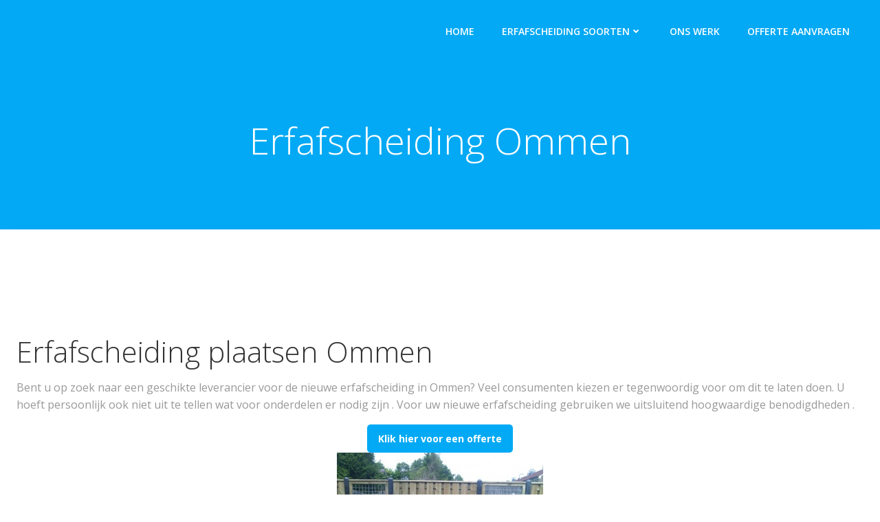

--- FILE ---
content_type: text/html; charset=utf-8
request_url: https://www.google.com/recaptcha/api2/anchor?ar=1&k=6Ldn14IpAAAAAMrS-1KCpv6TWoS8kXIsK9RztB0d&co=aHR0cHM6Ly9lcmZhZnNjaGVpZGluZy5ldTo0NDM.&hl=en&v=PoyoqOPhxBO7pBk68S4YbpHZ&size=invisible&anchor-ms=20000&execute-ms=30000&cb=y4kped5w7ga9
body_size: 48673
content:
<!DOCTYPE HTML><html dir="ltr" lang="en"><head><meta http-equiv="Content-Type" content="text/html; charset=UTF-8">
<meta http-equiv="X-UA-Compatible" content="IE=edge">
<title>reCAPTCHA</title>
<style type="text/css">
/* cyrillic-ext */
@font-face {
  font-family: 'Roboto';
  font-style: normal;
  font-weight: 400;
  font-stretch: 100%;
  src: url(//fonts.gstatic.com/s/roboto/v48/KFO7CnqEu92Fr1ME7kSn66aGLdTylUAMa3GUBHMdazTgWw.woff2) format('woff2');
  unicode-range: U+0460-052F, U+1C80-1C8A, U+20B4, U+2DE0-2DFF, U+A640-A69F, U+FE2E-FE2F;
}
/* cyrillic */
@font-face {
  font-family: 'Roboto';
  font-style: normal;
  font-weight: 400;
  font-stretch: 100%;
  src: url(//fonts.gstatic.com/s/roboto/v48/KFO7CnqEu92Fr1ME7kSn66aGLdTylUAMa3iUBHMdazTgWw.woff2) format('woff2');
  unicode-range: U+0301, U+0400-045F, U+0490-0491, U+04B0-04B1, U+2116;
}
/* greek-ext */
@font-face {
  font-family: 'Roboto';
  font-style: normal;
  font-weight: 400;
  font-stretch: 100%;
  src: url(//fonts.gstatic.com/s/roboto/v48/KFO7CnqEu92Fr1ME7kSn66aGLdTylUAMa3CUBHMdazTgWw.woff2) format('woff2');
  unicode-range: U+1F00-1FFF;
}
/* greek */
@font-face {
  font-family: 'Roboto';
  font-style: normal;
  font-weight: 400;
  font-stretch: 100%;
  src: url(//fonts.gstatic.com/s/roboto/v48/KFO7CnqEu92Fr1ME7kSn66aGLdTylUAMa3-UBHMdazTgWw.woff2) format('woff2');
  unicode-range: U+0370-0377, U+037A-037F, U+0384-038A, U+038C, U+038E-03A1, U+03A3-03FF;
}
/* math */
@font-face {
  font-family: 'Roboto';
  font-style: normal;
  font-weight: 400;
  font-stretch: 100%;
  src: url(//fonts.gstatic.com/s/roboto/v48/KFO7CnqEu92Fr1ME7kSn66aGLdTylUAMawCUBHMdazTgWw.woff2) format('woff2');
  unicode-range: U+0302-0303, U+0305, U+0307-0308, U+0310, U+0312, U+0315, U+031A, U+0326-0327, U+032C, U+032F-0330, U+0332-0333, U+0338, U+033A, U+0346, U+034D, U+0391-03A1, U+03A3-03A9, U+03B1-03C9, U+03D1, U+03D5-03D6, U+03F0-03F1, U+03F4-03F5, U+2016-2017, U+2034-2038, U+203C, U+2040, U+2043, U+2047, U+2050, U+2057, U+205F, U+2070-2071, U+2074-208E, U+2090-209C, U+20D0-20DC, U+20E1, U+20E5-20EF, U+2100-2112, U+2114-2115, U+2117-2121, U+2123-214F, U+2190, U+2192, U+2194-21AE, U+21B0-21E5, U+21F1-21F2, U+21F4-2211, U+2213-2214, U+2216-22FF, U+2308-230B, U+2310, U+2319, U+231C-2321, U+2336-237A, U+237C, U+2395, U+239B-23B7, U+23D0, U+23DC-23E1, U+2474-2475, U+25AF, U+25B3, U+25B7, U+25BD, U+25C1, U+25CA, U+25CC, U+25FB, U+266D-266F, U+27C0-27FF, U+2900-2AFF, U+2B0E-2B11, U+2B30-2B4C, U+2BFE, U+3030, U+FF5B, U+FF5D, U+1D400-1D7FF, U+1EE00-1EEFF;
}
/* symbols */
@font-face {
  font-family: 'Roboto';
  font-style: normal;
  font-weight: 400;
  font-stretch: 100%;
  src: url(//fonts.gstatic.com/s/roboto/v48/KFO7CnqEu92Fr1ME7kSn66aGLdTylUAMaxKUBHMdazTgWw.woff2) format('woff2');
  unicode-range: U+0001-000C, U+000E-001F, U+007F-009F, U+20DD-20E0, U+20E2-20E4, U+2150-218F, U+2190, U+2192, U+2194-2199, U+21AF, U+21E6-21F0, U+21F3, U+2218-2219, U+2299, U+22C4-22C6, U+2300-243F, U+2440-244A, U+2460-24FF, U+25A0-27BF, U+2800-28FF, U+2921-2922, U+2981, U+29BF, U+29EB, U+2B00-2BFF, U+4DC0-4DFF, U+FFF9-FFFB, U+10140-1018E, U+10190-1019C, U+101A0, U+101D0-101FD, U+102E0-102FB, U+10E60-10E7E, U+1D2C0-1D2D3, U+1D2E0-1D37F, U+1F000-1F0FF, U+1F100-1F1AD, U+1F1E6-1F1FF, U+1F30D-1F30F, U+1F315, U+1F31C, U+1F31E, U+1F320-1F32C, U+1F336, U+1F378, U+1F37D, U+1F382, U+1F393-1F39F, U+1F3A7-1F3A8, U+1F3AC-1F3AF, U+1F3C2, U+1F3C4-1F3C6, U+1F3CA-1F3CE, U+1F3D4-1F3E0, U+1F3ED, U+1F3F1-1F3F3, U+1F3F5-1F3F7, U+1F408, U+1F415, U+1F41F, U+1F426, U+1F43F, U+1F441-1F442, U+1F444, U+1F446-1F449, U+1F44C-1F44E, U+1F453, U+1F46A, U+1F47D, U+1F4A3, U+1F4B0, U+1F4B3, U+1F4B9, U+1F4BB, U+1F4BF, U+1F4C8-1F4CB, U+1F4D6, U+1F4DA, U+1F4DF, U+1F4E3-1F4E6, U+1F4EA-1F4ED, U+1F4F7, U+1F4F9-1F4FB, U+1F4FD-1F4FE, U+1F503, U+1F507-1F50B, U+1F50D, U+1F512-1F513, U+1F53E-1F54A, U+1F54F-1F5FA, U+1F610, U+1F650-1F67F, U+1F687, U+1F68D, U+1F691, U+1F694, U+1F698, U+1F6AD, U+1F6B2, U+1F6B9-1F6BA, U+1F6BC, U+1F6C6-1F6CF, U+1F6D3-1F6D7, U+1F6E0-1F6EA, U+1F6F0-1F6F3, U+1F6F7-1F6FC, U+1F700-1F7FF, U+1F800-1F80B, U+1F810-1F847, U+1F850-1F859, U+1F860-1F887, U+1F890-1F8AD, U+1F8B0-1F8BB, U+1F8C0-1F8C1, U+1F900-1F90B, U+1F93B, U+1F946, U+1F984, U+1F996, U+1F9E9, U+1FA00-1FA6F, U+1FA70-1FA7C, U+1FA80-1FA89, U+1FA8F-1FAC6, U+1FACE-1FADC, U+1FADF-1FAE9, U+1FAF0-1FAF8, U+1FB00-1FBFF;
}
/* vietnamese */
@font-face {
  font-family: 'Roboto';
  font-style: normal;
  font-weight: 400;
  font-stretch: 100%;
  src: url(//fonts.gstatic.com/s/roboto/v48/KFO7CnqEu92Fr1ME7kSn66aGLdTylUAMa3OUBHMdazTgWw.woff2) format('woff2');
  unicode-range: U+0102-0103, U+0110-0111, U+0128-0129, U+0168-0169, U+01A0-01A1, U+01AF-01B0, U+0300-0301, U+0303-0304, U+0308-0309, U+0323, U+0329, U+1EA0-1EF9, U+20AB;
}
/* latin-ext */
@font-face {
  font-family: 'Roboto';
  font-style: normal;
  font-weight: 400;
  font-stretch: 100%;
  src: url(//fonts.gstatic.com/s/roboto/v48/KFO7CnqEu92Fr1ME7kSn66aGLdTylUAMa3KUBHMdazTgWw.woff2) format('woff2');
  unicode-range: U+0100-02BA, U+02BD-02C5, U+02C7-02CC, U+02CE-02D7, U+02DD-02FF, U+0304, U+0308, U+0329, U+1D00-1DBF, U+1E00-1E9F, U+1EF2-1EFF, U+2020, U+20A0-20AB, U+20AD-20C0, U+2113, U+2C60-2C7F, U+A720-A7FF;
}
/* latin */
@font-face {
  font-family: 'Roboto';
  font-style: normal;
  font-weight: 400;
  font-stretch: 100%;
  src: url(//fonts.gstatic.com/s/roboto/v48/KFO7CnqEu92Fr1ME7kSn66aGLdTylUAMa3yUBHMdazQ.woff2) format('woff2');
  unicode-range: U+0000-00FF, U+0131, U+0152-0153, U+02BB-02BC, U+02C6, U+02DA, U+02DC, U+0304, U+0308, U+0329, U+2000-206F, U+20AC, U+2122, U+2191, U+2193, U+2212, U+2215, U+FEFF, U+FFFD;
}
/* cyrillic-ext */
@font-face {
  font-family: 'Roboto';
  font-style: normal;
  font-weight: 500;
  font-stretch: 100%;
  src: url(//fonts.gstatic.com/s/roboto/v48/KFO7CnqEu92Fr1ME7kSn66aGLdTylUAMa3GUBHMdazTgWw.woff2) format('woff2');
  unicode-range: U+0460-052F, U+1C80-1C8A, U+20B4, U+2DE0-2DFF, U+A640-A69F, U+FE2E-FE2F;
}
/* cyrillic */
@font-face {
  font-family: 'Roboto';
  font-style: normal;
  font-weight: 500;
  font-stretch: 100%;
  src: url(//fonts.gstatic.com/s/roboto/v48/KFO7CnqEu92Fr1ME7kSn66aGLdTylUAMa3iUBHMdazTgWw.woff2) format('woff2');
  unicode-range: U+0301, U+0400-045F, U+0490-0491, U+04B0-04B1, U+2116;
}
/* greek-ext */
@font-face {
  font-family: 'Roboto';
  font-style: normal;
  font-weight: 500;
  font-stretch: 100%;
  src: url(//fonts.gstatic.com/s/roboto/v48/KFO7CnqEu92Fr1ME7kSn66aGLdTylUAMa3CUBHMdazTgWw.woff2) format('woff2');
  unicode-range: U+1F00-1FFF;
}
/* greek */
@font-face {
  font-family: 'Roboto';
  font-style: normal;
  font-weight: 500;
  font-stretch: 100%;
  src: url(//fonts.gstatic.com/s/roboto/v48/KFO7CnqEu92Fr1ME7kSn66aGLdTylUAMa3-UBHMdazTgWw.woff2) format('woff2');
  unicode-range: U+0370-0377, U+037A-037F, U+0384-038A, U+038C, U+038E-03A1, U+03A3-03FF;
}
/* math */
@font-face {
  font-family: 'Roboto';
  font-style: normal;
  font-weight: 500;
  font-stretch: 100%;
  src: url(//fonts.gstatic.com/s/roboto/v48/KFO7CnqEu92Fr1ME7kSn66aGLdTylUAMawCUBHMdazTgWw.woff2) format('woff2');
  unicode-range: U+0302-0303, U+0305, U+0307-0308, U+0310, U+0312, U+0315, U+031A, U+0326-0327, U+032C, U+032F-0330, U+0332-0333, U+0338, U+033A, U+0346, U+034D, U+0391-03A1, U+03A3-03A9, U+03B1-03C9, U+03D1, U+03D5-03D6, U+03F0-03F1, U+03F4-03F5, U+2016-2017, U+2034-2038, U+203C, U+2040, U+2043, U+2047, U+2050, U+2057, U+205F, U+2070-2071, U+2074-208E, U+2090-209C, U+20D0-20DC, U+20E1, U+20E5-20EF, U+2100-2112, U+2114-2115, U+2117-2121, U+2123-214F, U+2190, U+2192, U+2194-21AE, U+21B0-21E5, U+21F1-21F2, U+21F4-2211, U+2213-2214, U+2216-22FF, U+2308-230B, U+2310, U+2319, U+231C-2321, U+2336-237A, U+237C, U+2395, U+239B-23B7, U+23D0, U+23DC-23E1, U+2474-2475, U+25AF, U+25B3, U+25B7, U+25BD, U+25C1, U+25CA, U+25CC, U+25FB, U+266D-266F, U+27C0-27FF, U+2900-2AFF, U+2B0E-2B11, U+2B30-2B4C, U+2BFE, U+3030, U+FF5B, U+FF5D, U+1D400-1D7FF, U+1EE00-1EEFF;
}
/* symbols */
@font-face {
  font-family: 'Roboto';
  font-style: normal;
  font-weight: 500;
  font-stretch: 100%;
  src: url(//fonts.gstatic.com/s/roboto/v48/KFO7CnqEu92Fr1ME7kSn66aGLdTylUAMaxKUBHMdazTgWw.woff2) format('woff2');
  unicode-range: U+0001-000C, U+000E-001F, U+007F-009F, U+20DD-20E0, U+20E2-20E4, U+2150-218F, U+2190, U+2192, U+2194-2199, U+21AF, U+21E6-21F0, U+21F3, U+2218-2219, U+2299, U+22C4-22C6, U+2300-243F, U+2440-244A, U+2460-24FF, U+25A0-27BF, U+2800-28FF, U+2921-2922, U+2981, U+29BF, U+29EB, U+2B00-2BFF, U+4DC0-4DFF, U+FFF9-FFFB, U+10140-1018E, U+10190-1019C, U+101A0, U+101D0-101FD, U+102E0-102FB, U+10E60-10E7E, U+1D2C0-1D2D3, U+1D2E0-1D37F, U+1F000-1F0FF, U+1F100-1F1AD, U+1F1E6-1F1FF, U+1F30D-1F30F, U+1F315, U+1F31C, U+1F31E, U+1F320-1F32C, U+1F336, U+1F378, U+1F37D, U+1F382, U+1F393-1F39F, U+1F3A7-1F3A8, U+1F3AC-1F3AF, U+1F3C2, U+1F3C4-1F3C6, U+1F3CA-1F3CE, U+1F3D4-1F3E0, U+1F3ED, U+1F3F1-1F3F3, U+1F3F5-1F3F7, U+1F408, U+1F415, U+1F41F, U+1F426, U+1F43F, U+1F441-1F442, U+1F444, U+1F446-1F449, U+1F44C-1F44E, U+1F453, U+1F46A, U+1F47D, U+1F4A3, U+1F4B0, U+1F4B3, U+1F4B9, U+1F4BB, U+1F4BF, U+1F4C8-1F4CB, U+1F4D6, U+1F4DA, U+1F4DF, U+1F4E3-1F4E6, U+1F4EA-1F4ED, U+1F4F7, U+1F4F9-1F4FB, U+1F4FD-1F4FE, U+1F503, U+1F507-1F50B, U+1F50D, U+1F512-1F513, U+1F53E-1F54A, U+1F54F-1F5FA, U+1F610, U+1F650-1F67F, U+1F687, U+1F68D, U+1F691, U+1F694, U+1F698, U+1F6AD, U+1F6B2, U+1F6B9-1F6BA, U+1F6BC, U+1F6C6-1F6CF, U+1F6D3-1F6D7, U+1F6E0-1F6EA, U+1F6F0-1F6F3, U+1F6F7-1F6FC, U+1F700-1F7FF, U+1F800-1F80B, U+1F810-1F847, U+1F850-1F859, U+1F860-1F887, U+1F890-1F8AD, U+1F8B0-1F8BB, U+1F8C0-1F8C1, U+1F900-1F90B, U+1F93B, U+1F946, U+1F984, U+1F996, U+1F9E9, U+1FA00-1FA6F, U+1FA70-1FA7C, U+1FA80-1FA89, U+1FA8F-1FAC6, U+1FACE-1FADC, U+1FADF-1FAE9, U+1FAF0-1FAF8, U+1FB00-1FBFF;
}
/* vietnamese */
@font-face {
  font-family: 'Roboto';
  font-style: normal;
  font-weight: 500;
  font-stretch: 100%;
  src: url(//fonts.gstatic.com/s/roboto/v48/KFO7CnqEu92Fr1ME7kSn66aGLdTylUAMa3OUBHMdazTgWw.woff2) format('woff2');
  unicode-range: U+0102-0103, U+0110-0111, U+0128-0129, U+0168-0169, U+01A0-01A1, U+01AF-01B0, U+0300-0301, U+0303-0304, U+0308-0309, U+0323, U+0329, U+1EA0-1EF9, U+20AB;
}
/* latin-ext */
@font-face {
  font-family: 'Roboto';
  font-style: normal;
  font-weight: 500;
  font-stretch: 100%;
  src: url(//fonts.gstatic.com/s/roboto/v48/KFO7CnqEu92Fr1ME7kSn66aGLdTylUAMa3KUBHMdazTgWw.woff2) format('woff2');
  unicode-range: U+0100-02BA, U+02BD-02C5, U+02C7-02CC, U+02CE-02D7, U+02DD-02FF, U+0304, U+0308, U+0329, U+1D00-1DBF, U+1E00-1E9F, U+1EF2-1EFF, U+2020, U+20A0-20AB, U+20AD-20C0, U+2113, U+2C60-2C7F, U+A720-A7FF;
}
/* latin */
@font-face {
  font-family: 'Roboto';
  font-style: normal;
  font-weight: 500;
  font-stretch: 100%;
  src: url(//fonts.gstatic.com/s/roboto/v48/KFO7CnqEu92Fr1ME7kSn66aGLdTylUAMa3yUBHMdazQ.woff2) format('woff2');
  unicode-range: U+0000-00FF, U+0131, U+0152-0153, U+02BB-02BC, U+02C6, U+02DA, U+02DC, U+0304, U+0308, U+0329, U+2000-206F, U+20AC, U+2122, U+2191, U+2193, U+2212, U+2215, U+FEFF, U+FFFD;
}
/* cyrillic-ext */
@font-face {
  font-family: 'Roboto';
  font-style: normal;
  font-weight: 900;
  font-stretch: 100%;
  src: url(//fonts.gstatic.com/s/roboto/v48/KFO7CnqEu92Fr1ME7kSn66aGLdTylUAMa3GUBHMdazTgWw.woff2) format('woff2');
  unicode-range: U+0460-052F, U+1C80-1C8A, U+20B4, U+2DE0-2DFF, U+A640-A69F, U+FE2E-FE2F;
}
/* cyrillic */
@font-face {
  font-family: 'Roboto';
  font-style: normal;
  font-weight: 900;
  font-stretch: 100%;
  src: url(//fonts.gstatic.com/s/roboto/v48/KFO7CnqEu92Fr1ME7kSn66aGLdTylUAMa3iUBHMdazTgWw.woff2) format('woff2');
  unicode-range: U+0301, U+0400-045F, U+0490-0491, U+04B0-04B1, U+2116;
}
/* greek-ext */
@font-face {
  font-family: 'Roboto';
  font-style: normal;
  font-weight: 900;
  font-stretch: 100%;
  src: url(//fonts.gstatic.com/s/roboto/v48/KFO7CnqEu92Fr1ME7kSn66aGLdTylUAMa3CUBHMdazTgWw.woff2) format('woff2');
  unicode-range: U+1F00-1FFF;
}
/* greek */
@font-face {
  font-family: 'Roboto';
  font-style: normal;
  font-weight: 900;
  font-stretch: 100%;
  src: url(//fonts.gstatic.com/s/roboto/v48/KFO7CnqEu92Fr1ME7kSn66aGLdTylUAMa3-UBHMdazTgWw.woff2) format('woff2');
  unicode-range: U+0370-0377, U+037A-037F, U+0384-038A, U+038C, U+038E-03A1, U+03A3-03FF;
}
/* math */
@font-face {
  font-family: 'Roboto';
  font-style: normal;
  font-weight: 900;
  font-stretch: 100%;
  src: url(//fonts.gstatic.com/s/roboto/v48/KFO7CnqEu92Fr1ME7kSn66aGLdTylUAMawCUBHMdazTgWw.woff2) format('woff2');
  unicode-range: U+0302-0303, U+0305, U+0307-0308, U+0310, U+0312, U+0315, U+031A, U+0326-0327, U+032C, U+032F-0330, U+0332-0333, U+0338, U+033A, U+0346, U+034D, U+0391-03A1, U+03A3-03A9, U+03B1-03C9, U+03D1, U+03D5-03D6, U+03F0-03F1, U+03F4-03F5, U+2016-2017, U+2034-2038, U+203C, U+2040, U+2043, U+2047, U+2050, U+2057, U+205F, U+2070-2071, U+2074-208E, U+2090-209C, U+20D0-20DC, U+20E1, U+20E5-20EF, U+2100-2112, U+2114-2115, U+2117-2121, U+2123-214F, U+2190, U+2192, U+2194-21AE, U+21B0-21E5, U+21F1-21F2, U+21F4-2211, U+2213-2214, U+2216-22FF, U+2308-230B, U+2310, U+2319, U+231C-2321, U+2336-237A, U+237C, U+2395, U+239B-23B7, U+23D0, U+23DC-23E1, U+2474-2475, U+25AF, U+25B3, U+25B7, U+25BD, U+25C1, U+25CA, U+25CC, U+25FB, U+266D-266F, U+27C0-27FF, U+2900-2AFF, U+2B0E-2B11, U+2B30-2B4C, U+2BFE, U+3030, U+FF5B, U+FF5D, U+1D400-1D7FF, U+1EE00-1EEFF;
}
/* symbols */
@font-face {
  font-family: 'Roboto';
  font-style: normal;
  font-weight: 900;
  font-stretch: 100%;
  src: url(//fonts.gstatic.com/s/roboto/v48/KFO7CnqEu92Fr1ME7kSn66aGLdTylUAMaxKUBHMdazTgWw.woff2) format('woff2');
  unicode-range: U+0001-000C, U+000E-001F, U+007F-009F, U+20DD-20E0, U+20E2-20E4, U+2150-218F, U+2190, U+2192, U+2194-2199, U+21AF, U+21E6-21F0, U+21F3, U+2218-2219, U+2299, U+22C4-22C6, U+2300-243F, U+2440-244A, U+2460-24FF, U+25A0-27BF, U+2800-28FF, U+2921-2922, U+2981, U+29BF, U+29EB, U+2B00-2BFF, U+4DC0-4DFF, U+FFF9-FFFB, U+10140-1018E, U+10190-1019C, U+101A0, U+101D0-101FD, U+102E0-102FB, U+10E60-10E7E, U+1D2C0-1D2D3, U+1D2E0-1D37F, U+1F000-1F0FF, U+1F100-1F1AD, U+1F1E6-1F1FF, U+1F30D-1F30F, U+1F315, U+1F31C, U+1F31E, U+1F320-1F32C, U+1F336, U+1F378, U+1F37D, U+1F382, U+1F393-1F39F, U+1F3A7-1F3A8, U+1F3AC-1F3AF, U+1F3C2, U+1F3C4-1F3C6, U+1F3CA-1F3CE, U+1F3D4-1F3E0, U+1F3ED, U+1F3F1-1F3F3, U+1F3F5-1F3F7, U+1F408, U+1F415, U+1F41F, U+1F426, U+1F43F, U+1F441-1F442, U+1F444, U+1F446-1F449, U+1F44C-1F44E, U+1F453, U+1F46A, U+1F47D, U+1F4A3, U+1F4B0, U+1F4B3, U+1F4B9, U+1F4BB, U+1F4BF, U+1F4C8-1F4CB, U+1F4D6, U+1F4DA, U+1F4DF, U+1F4E3-1F4E6, U+1F4EA-1F4ED, U+1F4F7, U+1F4F9-1F4FB, U+1F4FD-1F4FE, U+1F503, U+1F507-1F50B, U+1F50D, U+1F512-1F513, U+1F53E-1F54A, U+1F54F-1F5FA, U+1F610, U+1F650-1F67F, U+1F687, U+1F68D, U+1F691, U+1F694, U+1F698, U+1F6AD, U+1F6B2, U+1F6B9-1F6BA, U+1F6BC, U+1F6C6-1F6CF, U+1F6D3-1F6D7, U+1F6E0-1F6EA, U+1F6F0-1F6F3, U+1F6F7-1F6FC, U+1F700-1F7FF, U+1F800-1F80B, U+1F810-1F847, U+1F850-1F859, U+1F860-1F887, U+1F890-1F8AD, U+1F8B0-1F8BB, U+1F8C0-1F8C1, U+1F900-1F90B, U+1F93B, U+1F946, U+1F984, U+1F996, U+1F9E9, U+1FA00-1FA6F, U+1FA70-1FA7C, U+1FA80-1FA89, U+1FA8F-1FAC6, U+1FACE-1FADC, U+1FADF-1FAE9, U+1FAF0-1FAF8, U+1FB00-1FBFF;
}
/* vietnamese */
@font-face {
  font-family: 'Roboto';
  font-style: normal;
  font-weight: 900;
  font-stretch: 100%;
  src: url(//fonts.gstatic.com/s/roboto/v48/KFO7CnqEu92Fr1ME7kSn66aGLdTylUAMa3OUBHMdazTgWw.woff2) format('woff2');
  unicode-range: U+0102-0103, U+0110-0111, U+0128-0129, U+0168-0169, U+01A0-01A1, U+01AF-01B0, U+0300-0301, U+0303-0304, U+0308-0309, U+0323, U+0329, U+1EA0-1EF9, U+20AB;
}
/* latin-ext */
@font-face {
  font-family: 'Roboto';
  font-style: normal;
  font-weight: 900;
  font-stretch: 100%;
  src: url(//fonts.gstatic.com/s/roboto/v48/KFO7CnqEu92Fr1ME7kSn66aGLdTylUAMa3KUBHMdazTgWw.woff2) format('woff2');
  unicode-range: U+0100-02BA, U+02BD-02C5, U+02C7-02CC, U+02CE-02D7, U+02DD-02FF, U+0304, U+0308, U+0329, U+1D00-1DBF, U+1E00-1E9F, U+1EF2-1EFF, U+2020, U+20A0-20AB, U+20AD-20C0, U+2113, U+2C60-2C7F, U+A720-A7FF;
}
/* latin */
@font-face {
  font-family: 'Roboto';
  font-style: normal;
  font-weight: 900;
  font-stretch: 100%;
  src: url(//fonts.gstatic.com/s/roboto/v48/KFO7CnqEu92Fr1ME7kSn66aGLdTylUAMa3yUBHMdazQ.woff2) format('woff2');
  unicode-range: U+0000-00FF, U+0131, U+0152-0153, U+02BB-02BC, U+02C6, U+02DA, U+02DC, U+0304, U+0308, U+0329, U+2000-206F, U+20AC, U+2122, U+2191, U+2193, U+2212, U+2215, U+FEFF, U+FFFD;
}

</style>
<link rel="stylesheet" type="text/css" href="https://www.gstatic.com/recaptcha/releases/PoyoqOPhxBO7pBk68S4YbpHZ/styles__ltr.css">
<script nonce="gqK3LHSF-S17gPZRYN9j6Q" type="text/javascript">window['__recaptcha_api'] = 'https://www.google.com/recaptcha/api2/';</script>
<script type="text/javascript" src="https://www.gstatic.com/recaptcha/releases/PoyoqOPhxBO7pBk68S4YbpHZ/recaptcha__en.js" nonce="gqK3LHSF-S17gPZRYN9j6Q">
      
    </script></head>
<body><div id="rc-anchor-alert" class="rc-anchor-alert"></div>
<input type="hidden" id="recaptcha-token" value="[base64]">
<script type="text/javascript" nonce="gqK3LHSF-S17gPZRYN9j6Q">
      recaptcha.anchor.Main.init("[\x22ainput\x22,[\x22bgdata\x22,\x22\x22,\[base64]/[base64]/[base64]/[base64]/[base64]/UltsKytdPUU6KEU8MjA0OD9SW2wrK109RT4+NnwxOTI6KChFJjY0NTEyKT09NTUyOTYmJk0rMTxjLmxlbmd0aCYmKGMuY2hhckNvZGVBdChNKzEpJjY0NTEyKT09NTYzMjA/[base64]/[base64]/[base64]/[base64]/[base64]/[base64]/[base64]\x22,\[base64]\\u003d\\u003d\x22,\[base64]/CjcOsHibCrGfDtGggVMOGZ8KZwoc+wprCsMODw5fCk8Oxw5s4IcKewqlDOMKDw7HCp3zCoMOOwrPCpFRSw6PCiXTCqSTCssO4YSnDn1Jew6HCuQsiw4/[base64]/CqsKmw7bDg8O4w7fDmnLDicOBwpXCglLDn8Ofw5fCnsK1w4tYCDfDtcKew6HDhcOlMg80CFTDj8ONw7Mwb8OkXMOEw6hFXcKJw4NswpXCpcOnw5/DjsK2wonCjUTDnT3Cp2TDgsOmXcKqVMOyesOUwpfDg8OHFHvCtk1Swr06wpwqw6TCg8KXwp9nwqDCoX81bnQewq0vw4LDgwXCpk9wwpHCoAtBAULDnlZYwrTCuRLDocO1T0RIA8O1w43ChcKjw7I7GsKaw6bCtw/CoSvDgk4nw7ZQQ0Iqw4p7wrALw6k9CsK+URXDk8ORYw/DkGPCkBTDoMK0eQwtw7fCuMOOSDTDrMK4XMKdwoQsbcOXw6k3WHFYcxEMwrLCk8O1c8Kvw4LDjcOyR8OXw7JEC8OjEELCqUvDrmXCusK6wozCiAcwwpVJKMK2L8KqJcKiAMOJZw/Dn8OZwrYAMh7DkBd8w73CrTpjw7l8XGdAw4gHw4VIw7vCnsKcbMKJfC4Hw7wBCMKqwqfCiMO/ZUXCtH0ew7Atw5/DscO7DmzDgcORcEbDoMKYwrzCsMOtw4HCs8KdXMO0KEfDn8KrNcKjwoADRgHDmcOLwpU+dsK/wq3DhRYCfsO+dMKDwr/CssKbKjHCs8K6OMKOw7HDngXCngfDv8OgAx4WwpnDpsOPaBMFw59lwogdDsOKwotyLMKBwqfDlyvCiQUHAcKKw5zCvT9Hw57Cmj9rw6pbw7A8w5QzNlLDtQvCgUrDoMOJe8O5LcKWw5/Cm8KPwpUqwofDisK4CcOZw75fw4dcaDBMCTIBwrLCvMKqAwHDksKobsKOIsKqPV3CgcOywpLDjWYaZCPDi8K/d8O+wosKZjbDh2pvwq/DiSjCsV3DucKLUcOqZ3TDoBfCpTnDmsOHw6fCgcOww57DjCEdw5XDhcKzG8OuwpR6XMK9XcKbw4AmKsKPwrlUUsKqw4jCuWcgHx7CgsOGSG1Ww4Vvw7DCv8K6FcOOwrBzw73CkcOyEElZV8OdPMOQwrPCgWrDt8Khw4LChMOdAsOCwqrDkMK/PyjCoMOhU8OrwqhbIh0rM8O9w7RcA8OewoPCox7CkcKMciHDk23CvsKkOcKKw47DlMKEw7Myw6Apw5QOw70hwpXDn2dLw6jCmsOWdGpWw7AHwrVQw7sfw7UvLsKIwp3CuQJwFsK/EMOEw6vDo8KvJCXCn3rCr8O/M8KcVlbCoMORwo7Cq8KAGiXDqh8iwowHw7vCrnNqwr4ZaSXDscKiLMOawp7CuSU3wpx7ejXClx7CjDszCsOWFTLDuRXDqE/DvMKPfcKWQRzDkcOrG3sWRMKiXXXCh8K1YsOPa8OPwoV/[base64]/CqmkPwopvw45lHyDCrsKhwp/[base64]/DicO8ZMK2wq7DhDJhdEDDusKvw5PCmx/[base64]/[base64]/[base64]/DgMOvwrhNwrgaFUQyBSRRw5fCssKkwrJHQWXDoQPDi8O1w63DjibDj8OZIjzDrcKpI8KlacKrwqzCjybClMK7w6rCgQ7DpMOrw6fDvcKEw60Ww750b8ONWnbDnMK5wrLDkkDCrsOmwrzDnywSI8O4w5fDkgvCoXHCi8KxKGzDhxvDgcKMZFvCoHYIfsKzwozDvSo/[base64]/Dk8OBE8OMbMKQw7oxwpnCmmJAHW3DlwkrGEfCiMK1wrXCh8OIwrjClcKewrTCn3s9w4rCgcKKwqbDgCMQcMOoeG5VeGDCm2/[base64]/wq58esKhwrbDnsOPKCTCjREcwq/CoksAUMOEwoxFdlfCmsOCBUbCjcKlT8KLCcOEAMKeI3LDpcOPw53CicOww7LDuTJfw4xlw51DwrUJUsKywpM5PHvCpMOqZyfCgj45Hy4VYCjDnMKkw6rCucOgwrXCgFjDtSV7Ix/Dl2VpPcK3w4XDnsOhw4HDpcOuLcO3WjTDvcKdw4gaw6ZeU8OMWMOUXMKjwpluKDRgacKrcMOowqjCumtpJmrDsMKdNAd3ZMKuecOAKwhUZ8KXwqpJwrcSE0jDljUWwqjDiBFeZW8Zw6nDl8KtwpQKFlvDr8O7wrY0bCB/w54gw45fJsK5aQnCg8O9wrPCjCEDEMOXwokYwpVAYcKvKsKBwpZAKz0AIsKFw4TClg/[base64]/[base64]/Cg8KAwocIOyjDihDCjX0CPnBDwrdYPMOJw5bCqsKawqrCt8Okw6DCnsOhHsK7w6orDMKiGxcYbBnCh8OMwp4AwpoFwokBUcOgwoDDvwRewqwCXmhawph2wpF2LMK/SMO7w4XCtcOjw7Juw5vCjsOBwpnDscOcbDzDgwXDnjoncCpSNVrCt8OpUcKbWsKiIMO9CcODTMOeBsKiw5jDvBEPScOCXzw+wqXDhF3CocKqwqjCsCXCuEgFw41iworCnGNfw4DCscKawrLDoUvDmWvDrQLChBIqw5/CpRdNF8KrBDvDrMK3KsK8w53CsyoYY8KqFWrChUbDp04rw4F0w6TCjgTDgkzDk3PCmHRTZ8OGDMKPDcOMVWbDj8OdwrthwoDDlcKZwrfCkMO3w5HCrMOUwqvDoMOdw60/Q1J9aGPCgMKRSW1cwrpjw6t3wp3DggnCvsOGel/CmSrCnxfCskBmTgHDhQ1NWG0Fwrw5wqFhYCnCu8K3w4XDisOZTUxQw4F0AsKCw6IpwphYb8KAw5nCoRI4w5hswq/DoBtQw5F/wrjDrDDDlBrCv8OSw77CvsKON8OtwqLDs1kMwowTwqRKwrhLRcO7w5RNC05SFgfDiX7CisO1w7nCrDDDq8K9NHfDvMKSw47CqMOuwoHCp8K/[base64]/[base64]/DvBsVOlXDtcOawoTCjsK3QMOYER0qwro+w5HCkcOFw6PCuwNDfllKHgltw6V0wogXw7xaXsKXwpR8w6UNwoLCpcKGBMKDDilSRD/DlsO7w4IUE8Kowq0uQMOrw6dOCcOTMcOfcMOEH8K/[base64]/CtxJ7eGUnMMOoe8O5w5wdI1PDoSLCi2/Dj8O0w6fCiyYFwpjDrGzCuhnCl8OmOsONSMKfwr7DlsOaV8K8w6TCkcKALcKfwrITwrkpIMK2NcKMe8Oxw4wpf1bCm8OowqnDo0FXLWzCpsOdQsO1wopVO8Kww5jDgcK0wrTCicKHwoPCkzfCvsKEa8KzPsK/[base64]/wqlIw4AXRFN/VMOyw498wojCvWQ+TWnDkAtTwp/Dp8ONw4YuwprCj3dmDMO3bsKVfWsEwpxzw7vDlcOmBMOCwqoZwoMeW8KwwoAlUzY7JcKmHsOJw57Du8OWdcOSZHvCj2wkGn4XYFNnwqzCgsO6H8K/asOfw7DDkhvChVrCuwZdwoVhwrbDqGYlHSJ9XMOYdx4kw77CiUTCrcKDw5RXwo3CqcKyw6PCo8KYw70Lwr3Cin0Pw4/Cn8Kew4bChsOYw5/[base64]/DrsKIw4XCisOaIhJlc3BtwobCjMK7OHHDmzdLw7XCuUxiwrXDu8OdW1DDgz/Cpn/CqAzCusKGYMKmwrIuBcKFccKow5dJaMO/w6xoEcO5w7RHZ1XCjcK6f8Kiw4hwwoVQGcOkwojDr8ODwrPCgsKnQQNwUGRvwpQbVlHDqkN/[base64]/YsKkK39TwrVEVsKawqPDvMKsZ0pmw4k4w4/[base64]/[base64]/IsKRBsO/w4zDjcK7w4vDmsOANcKGUA4EwrzDk8Kaw7h+wpLDpk/Ci8KhwrnClEvCsT7CtVMbw6zCsU1Hw4LCoQ7Ch1VrwrDCp1/Dg8OYXQHCgMO3wpppXsKfAUo9NMKlw6hHw7PDicKow4bCjzJRd8Knw7PDp8K8w78nwrYjcsKNX3PDpXLDvsKBwr/[base64]/[base64]/Du00RB0PDihhlw4g9XTPCtcOYwqrClS5Kw4xBw7/[base64]/w4AGw4sgNB/DtcO1J8KqFsOvKHzDg2sxw5bCmcOxPWLDtkvCoil9w7XCujVbCsK9D8OrwqHDjQUoworClFvDhUvDukbDiQzDomrDq8K2w4pXf8KoIUrDrjLDosK8X8KCD2TDm2/DvXDCqj3DmsOBBwhDwo1xw6DDi8Kcw6zDmkPCpsOKw6rCi8KhWCjCtQzDgMOtOMKhVMOMX8O1dcKDw7PDvMOYw5JGXkjCsD7DvsO7Z8Kkwp3ClMODMGElX8OCw6ZrfR4PwrNrHk3ChcOlOcKJwowscsOlw4Agw47DnsK2w6XDk8KXwpzCusKSDmDCqTstwobDnB/Ds1nCk8KnIcOkw413CMKEw6RZVcOhw6VdfVYOw7tVwofCl8K5wq/Dl8KLQTYrd8KywrnCg1/DiMOrQMKUwpjDlcOVw4vCsA7DlMOowrl9A8OyFX40PsOlCXbDl10bZcO9O8KTwqpOF8OBwq3DkDQUJmclw5cWwpbDisKJw4/CrcK5aAxLT8Kuw7UkwobDllZkYMKIwonClcOiOR9KEcOaw6tzwq/CtcKdAG7CtXrCgMKew7NSw5TDncOXXsK4YjHDtMO9T2/[base64]/CpcOZFMOLw4vDm33CrXdOw6IlwqHCjC/DpQPCmsODMcO/wo1sO0rCicOcDMKJasOUfsOjVMOSP8K+w7/[base64]/[base64]/FMOxw4PCjVpDRV3ChMK3bMKdw6cIw4Vww7nDmMKgIXldL1h3c8KqfMObKsOKSsOjXhVAC3tEwrsEIcKmPMKQccOcwp7DgMO2w50mwqHCljoXw6oPw5HCuMKqZ8KxEm0gwqjCvxoeWWRZRFMxw7sERMOYw4nDlR/Dq07Ctm82KMO9CcKkw4vDq8Ktfz7DjsK4XFbCh8O/OcOJAgYMO8KUwqDDn8Kpw77Cjl7DrMObPcK1w7zDrsKbSsKuIsK2w4x+HTQYw6TDigDCqMKYRVjDngnChngtwpnCthlfCMK9wr7ClVHCm0ltw7orwo7CpBbCvxDDq0vDicKbBcOyw4VfRsKjP3TDssKEw6XDoXcTHsOvwoXDo1DCrX1ZZcKKb3TDo8KqcQDCjR/DhsK4TsOjwql9OgbCtTrChidFw5HDmmbDmMO4w7EvETcueT9fbC4SMcKgw7sjeSzDp8Ozw5fDlMOrw4zDkXnDgMOQw7PDsMO8w6MJflvDkkU/[base64]/[base64]/wrnDhsOPw6nCqsKsw6rCpcOgJ8KkbybCkmDClsO2w7bCm8OYw5LChsKrNsOww6UHemRJBQbDr8K9GcOBwrMjw4YkwrjDucKyw6dJwr/[base64]/ZRsqw7M4NsKEw6MZwoFrP2JgfcO8wqFaaUHDq8KMCcKXw6J9AsOiwp9TTWrDjlXCihjDtwLDmmpCw4kOQcOIwrsLw4M2N1rCkcObLMKBw6PDkAbDjTplwrXDhHbDpVzChsObw7fCtQpNIGjDicOOw6BlwqtUUcK5E0XDocOewqrDhkA/GE3ChsOWw4ovT0XDsMOPw7p/w5DCu8KNZnYrVMKYw4xxwrPDrsO1J8KPw5vCv8KXw5NOZXxpwrnCrCbCmMKAwo3CncKlLMOQwpfDrQJew6LDsFoOwrvDjikJw7cQwrDDvX4pwoEAw4LCj8KfSj7DsmPCogDCqCU0w4bDixjDggDCthrCn8OrwpbCkHIpLMOnwr/DgFRDwqDDhEHDuw7DtMKxOsKCYWzCvMOgw6vDqWvDrh4vwr0XwrPCsMKuNsObAcKKdcOew61+w4Bqwp8Kwrcww4LDsXjDmcK9wrLDrsKpwofDlMOKw5YRPzvCuSRCw55EasKEwphGCsOePRELwqIVwrsswq/DrnjDjC7Dsl3DtG0FXAFqMsK1ZxjCuMOmwqVfF8OVB8OVw7vCkmDCuMKCaMO/[base64]/Jnhywocgw4HCtmHDtFXDlTbDjMOiWwzCg14tN29wwrc5wpjCtcK0XAhiwp0zS115bE8cNwPDjMKcwrbDj3DDoXBwEDxow6/[base64]/Dl8Klw5/DnMKpwqIKw5LDucKQbCsFwofCtmLCoMKhwps6N8KCwqXDtcOBCTzDqsOAaS3CmDULwozDigE4w6tgwpRxw5IHw6zDr8O3HsKVw4t+cjYWWcOrw55qwq8eXRUaBwDDrg3CritawpvDmTBPOXp7w7x7w4nCt8OGEcKKw4/ClcKEAcO3GcOAwp8Yw6DCmRBcwphkw6lZFMOww6bCpsOJW0PCi8Ouwo9/FsOZwrTDlcKXCcO+w7c4axrCkGU6w6jDkgnDr8OcZcOfIxskw4PCgHhgwo99GMOzElXDosO6w40dwqfDsMOHbsOkw5kiGMKnP8O/w5kZw6xMw4fClMK8wpR+w5LDtMK3wr/DvMKQKMOew6QRakJMUcK+U3nCo2rCvxnDocKFUUoFwqR7w7ctw7PCriRYw5jCm8Kmwq98F8OjwrDDjxMVwod1cnjDk21aw4EVHlltBBvDoRkYMWYSwpQUw40RwqLCqMOlw5jCpX/Dqj9dw5fCgVxSfhrCkcO6XTg9wqonTjLDocOxwq7DvzjCi8OEwponwqfDqcOnD8K6w5cBw6XDjMOgUsKdDsKHw6LCkxPCkcOJeMO3w5VQw7dDbcOkw5glwpwQw67DgSLDn0DDliJKSsKgfMKEB8Kyw5gPTy8qB8K2O3HCmH1oX8Ktw6ZFLBlqwoHDhGHCqMKOf8Kswq/Dk1nDpcOTw5vCkmo2w5nCrDHCt8Ogw6x/EcOOLMORwrPCtUgKVMK2w7M3U8Orw6USw55RfE0rwpPDiMKsw6w/dcOnwoXCpG4dGMO1w7codsK5wpFfW8OnwrfCjjbDgsOKU8KKdF/[base64]/Dp2TCnSbCvsOzw6kiEiIMw6xQD8KLV8K8w4DCpmvCvBHCmRHDkcOpw6jDmcKyXsOcBcOXw4pfwpQ+NVxOacOqHcOcw5E1WkhuGko6eMKJLHVmcRDDg8Klwq8LwrwgNzHDjMOFWsOZJsKBw47CtcKUNAA4w6/[base64]/fMOOI1cqwr1+FwAfVl1PGUU4w4rDqMO6wpzDhUrCoiFDwrRmw43DoVTCrsOlwr4wGnIdJ8OGwpvCmFp3w7jCpsKGSWHDi8O3BMKowrIIwpLDunsATRcFBkDCm2hlE8O1wq8gw6h6wqhowqvCrsOrwpttWn0TEcK8w6ZUf8KYUcKFE1zDklkdw4/CtVjDncK/dknCosK6w4TCtEkMwrHChsKfWsKiwqLDvFUVKhfCjcKQw6TCvsKEBSlTRE4HbMKlwpDCh8K7w4TCsX/DkA/DnsKww6nDulhpbsKuR8OhbwBvCMKmw7t4wqpIR3PCrsKdezxrd8KgwoTCu0Vpw5E2G08NbWbCiU/CqsKNw4nDssOgNjPDqcKZw6TDicKoOnRMcEDDqMOANETCvA4wwpdYw4pxNXPDnsOiw7NQXUcjCMKrw7xmF8KWw6JTN3RRNTHDh3cgQsO3woFvworDpVPCqMObw45/dcO9PXd2Ng8DwqTDp8OaV8K+w5DDig9bUjLCkmkYwrFfw7HCiUF2UApewprCqjxDRH0gLcOiHsO8w44ow4DDhQDDpWVKwq/[base64]/JGTDtgxhwr8RwpAhWcOMw47CkcKTwq7CjMOjw7UjwpdKw5nCr2DCssKBwrrDnALCosOOwr8VP8KBSynCk8O/P8KrKcKkworCp3TCiMKnasKzXkx2wrLDu8Kcwo0UJsKhw4fCowPDl8KQYcOew7Faw4jCh8Ogwo/[base64]/DvX9Vw6XCqiFDwo/CqMOQWUlfQlokDisgwq/DmcOIwrlAwqvDt0jDjsKjOcOHN1DDkMKgJMKfwpvCijPCs8OMV8KyazzCv2XDk8KvdyHCpHjCoMKXSsOuDFUOPWtVYirCl8Krwohzw7deHBx8w4/[base64]/CnDspaTzDv0TCghvDm8KkJ1soAsKOFsOua3sECRkSw5h9PQHCpWJeB11/fMOyUS/DisOww4TDszkpHcOQTHnCjhrDh8KpPGlbwphGNmTDqVIYw53DqTvDgsKlWiPCp8Ojw4UjHsOyWMORbHXDkwwAwp3DnRLCo8K+w7jDncKnJXRuwp9Wwq4MKsKeFcKiwovCoW1Yw77DpwFNw7XDsX/Ci1YLwpEBYcOxS8KNwqE/NibDly8CKcKYATbCu8KSw49LwrVBw7EFwofDjMKXwpPCulrDmmhGAcOfEl1MfG7Di25OwpPCtAjCtcOVRRc6w7E1Dmllw7LCg8OFIUzCtGshSMOvLcK7E8KvacOZwrxVwrzDqgE/I0HDslHDml/Cok9mVsKSw59vKcO7J1sWwrfDn8KhJXlsbsOVBMKowoLCpAfCpwALCmAgwq3CpWfDk1TDr0grGytGw4TCgW/DksKHw7Jww4ggVCJUwq0nC0cvEsOfw7Fgw6gUw61awqfDrcK7w5fDtDTDlQ/[base64]/w4YfQC8lw6gnK13CryTCrE9zwrTCu8OLwrJIw6DDisOYVWs4e8KHb8Oywo80VcO+w7R3D1kUw5XChiAYGsOEfcKTaMOSw4UuJcKyw4zCiQUOPTMtQ8K/KMOIw6dKEW3DsEwMAsOPwpvDjnfDuzQiwoXDuCDCsMKKw7XCgDo0X3V/GsOGwrkcI8KIwoTDmcKPwrXDthsMw7hzSlxQB8Ojwo/Ct20VXcKhwprCkl47BGDCnG0fH8OqUsKZcxXCmcOTacKew48Qw4XDi2nClRNYPyZQJWPDs8OrHVDDrsKyKcK5EEheHsKcw6p8YMKXw4h7w6TDmj/[base64]/ClXMBVMOSwrDCgibCnsOuT8OQUcOfw79Yw6vDlSvDsUoFRcKOZsKYEUFqQcKQRcOYw4EfJMOYBSDDqsKEwpDDocKuaDrDkFdKEsKyEVnCjcOowpIdwqtBLzNfT8KXJMK2wrjCvsOPw67DjsOxw5HCkXzDuMK/w71/GT3ClH/CuMK4csO4w6fDjiEaw4HDtWsNwqTDrgvDtTEPAsOTw4gYwrAJw4LCucOvw4zCpHBlIg3DrMO8OHFPe8K1w5A0DSvCssOqwqfCsDlbw6h2QWkYwoAiwqHCpMKDw7Vew5fDncODwqMyw5M8w4QcHkXDqEl4ZQ8ew5QDXipVU8KewpHDgSMuQXQ/wpzDpsKAIgAuPWUEwrXDvMK1w6nCrMOCwqkGw6bCkcO+wpRWS8KZw7vDv8KXwobCqk93woLCtMKoV8ONBcOKw5TDvcOXVsOTUjFaTQjDnkc0wrN/[base64]/CtyZZw6Buw5DCl3XCljTDosKWw65rIMOgw7jClyp0IsO8w55Xw5tGUMKsF8Kdw7h0LDICwqMWw4YCLHRAw74nw7d/wp4Cw4sNMDkIGy9fw45fBwg5BcO9RljDhHVMC2Njw6tNT8KWeX3DklDDlF5SdEXDjcKSwoY9Mn7DjA/[base64]/EFXDiMOnXDDCp8KZw7/Ds8ORKsKNEsOYV3FnMjbDusK3FkDChMKDw4/DmMO0QizCmlomJcKmYB7CtcOyw4QWA8Kpw618KcKJPcKiw5bDp8OjwqjCtMOEwptmbsOew7M0b3F9wr/[base64]/[base64]/ClgfCmXfCvMKbBwA0ay8OwpHCugrDu2vCrWnCgMKiw5sWwqoZw452ckdTNjjCh1w1woEnw6pww7nDogXDnRbDs8KSDntdw6LCvsOow7/CmSLCqcOjCcORwplaw6AJBysvZsKuw7bChsO1wrrCicOxC8OFYE7CkRAdw6PChMOgD8OwwoprwodcYsOTw7dUflLCvcOZwr5HYsK5HwfCrcOMXx4GXUMzRU3Cq2V8EEbDlsKeEkVybcOeXMKaw7/[base64]/CksKaU1oVbEHDj8KQT8O7wozDkMKjJcKhwpoyD8OpJy7DuVfCr8K3QsOowobCscOcwpNsZzgNw6VYXgHDiMKxw4FbJCXDgCTCqMKvwq9BWzkrwpLCpkUKwq4kOw3Dk8OTw4nCsDdMw4VFwr3CozrDjT5xwqDDtD/[base64]/[base64]/CnMKWNAIOZsKRBMKWKxxAKFLCriF8wp8UE3LDtcKiC8OEccKawrUkwovCoDBzw7TCocKcP8OcBADDmsKnwp48UQ/Cj8KgZzR7wpUXdsOZwqc+w7bCgSHCqzXCnT/DosOwJ8Klwp3DlzvDnMKlw6zDjHteOcKDFsK8w4fDhxbDh8KOT8Kgw7HCksKQM0MFwrrCsFvCqzzDvEhkRMO3V3V2HcKWw53CosKCZ2LDuyDDmBLDtsKcwr1/w4oMV8KMw6XCrsOaw7E6wotUAMOFCEVmwqgdZ3bDgsOacMK0w4DCmlokQSPDqBPDssKSw7vCvsOTwp/Dkyogw5jDvkXClcOyw6McwrzCpA5KScKYI8K8w7zDvMOyLwjCgmJWw43CosOnwqhZw6DDvXfDj8KOfhEGCikgaRMSU8K/w5rCmFxUZMORw700JsKwKkbCo8OkwqjCmMOtwphXG3AGJ2l1fw1pcMOCw6c8BinCusOCB8OSw5wXOn3CjRPCiX/DgMKtw4rDt2h5HnIUw4V7AW3DjCNfw5o5XcKcw7bDmg7CnsOSw6t3wpzCksKza8KKOBbClMOYw5fCmMO3QsOowqDClMKBw55UwqNnw6sywqPCqcO0woo7wqPDu8KWw7DCrSVeHsOtecO8SjHDnnMUw5TCoHx0w6fDjixIwrsfw7/CvSTDjH5yJcK/wphhEMOXLsK+Q8KLwpcLwp7CvknCp8KcQhcZMwDCkkPCqwU3w7dAS8KwP2pHMMOXw6zCiD0CwoZXwqjCmAZOw6HDqjU+VCbCtsKOwqorRsOCw6jCv8Olwq95J3fDlX01NyIeQ8OWNGhUe3/[base64]/w63DscKITVHCr8OsaigDXsKHBifDhT/DrMOyTFPCmB5pP8K7wobDm8KfWsOJwpzCrAplw6BMwpV0TjzClMOFcMKJwqlpY2o7MGh/MsKnWy5TaHzCox98QTdvwrLDqA/[base64]/[base64]/T8Ovb8KGw4HCo2fDmsKRLsOMDk7DhgzCg8OMw6DChBNoSMKLwrdtZy1vIEzDrWZ7LsOmw4dmw4ctWWLCtHLCh0gzwq9hw7XCncKQwprDocK4fRECwpZESMOFQAsZUATDlUFvYhgOwp0yZmJUWUoiaFlOJhQWw6gsLlrCt8OrbcOqwqHDgi/DvcO7P8OlfWhww47DkcKCWRAOwroDbsKbw6jCh1fDmMKXcxnCicKKwqDDp8O9w51jwqvChsOeD0Y6w6rCrkfCvi7Cs2UraTQWQh4/[base64]/DnWoQY1vCo8Kkw53Cr8Ktw4fCvUpqwqHDr8OdwpUWw5MNw4gIBX0jw4fDpsKvBwHCs8OFVizDrkvDgsO0ZmttwoYfw45Cw4dBw6zDmgsqw6UHLsOSw5gXwrjDnQ9THsOzwqDDu8K/[base64]/DkjN1F8KGTcOrEMOgw6paJBt1w5sbRTNVZcOBOW0gIsOQI3Fcw4vDngsYYkpECsK4w4YUbiHDvcK2MsOnwp7Dij8wM8O3w4wxXcOrGCtEwql1YizCncOgacOhwpLDsVTDpE95w6RyXMK4wp/[base64]/DgUo6wqBrwoprXCrDhAwbK8KoUQRqCHjDvcKBw6bCmEXClMKIw45wRcKCGsKOwrBNw73DoMKMQMKZw4UpwpAewpJZbHzDgSBewokRw5E1w67Dv8OoM8Okwq7Dhi5+w54QasOHb1nCsQJOw4ITKFprw4/[base64]/DgMOFwpArGATCq8KXR0jDnRofMUPCnsOYAMKQYsOfw6xVBcKgw5xaWU9fPyDCjR03WjB3w7p6fFcKFhglCmgVw4spw68jwqkcwpLCtBQ2w5Mlw4ZTWsOFw7RaP8KVM8Kfw6Asw5UMOVhBw7tlHsKsw5V/w6DDlm9mw4JqQ8OoJjdCwpjCv8OxS8KHw7wILCQ8FsKdE3DDnQZewrPDq8O/[base64]/wqnDgcOrw68EQnghWwTDoD0DJ8Kfw7Umw7zDvsOZw6rDgcOew6Mdwo0vUcOgwqk2w6hAL8OIwrnCnHPCn8OgworDsMORPMOWQcOrwq0aKMOnUMOhaVfCt8Ojw5PDhj7Cn8KQwq0rw6LCusKFwr7CoVFnwqzDgcO3J8ObRcKsFsOYAsOcw5ZWwoPCocOjw4/Cu8Kdw7PDqMODUsKKw5MOw4dpNcKzw6kOwoHDixwGQVARw6FewqpqCwlrc8OjwpvCjMO/w43CjCjDnCgKd8ODacOmFMOHw6jCiMOGSBzDvGkKFjXDpcOfEMOxOXkWdcOzRE3DlsOcWMOkwrnCr8OPA8KHw63Dl0XDjSjCr3zCpsOWw5HDlcK/PkokA21uQz7Cn8OMw5XDvsKVwrjDmcO+bMKREQ5CAls0wr87X8OpMxHDj8K4wp83w6PCnkFPwo/[base64]/[base64]/DrMKfw7/DhMOnwoXCryPDjkDDicONwq4HN8KQw5grw4PCtUtOwqNUAj7DvVrDnsK5wqgrFm3CggDDs8KhYlTDlkcYJ30jwpIFCMOEw6jCoMO3asK9Hz8Feig6wr5sw5PCvsOpCGF1QcKYw4kPw6N4enMtJ1/DrcK7ZiY9TS7DucOHw4PDm1XCicK7UE5eQyHDmcOnJz7Cm8Ovw6jDsATDrSIIX8Kzw65Xw6DDuGYAwpTDgAdnDMOMw69Tw5sWw6NnH8K+fcKgAcKybcOhwqhZwrcPw6xTVMORA8K7KMOTw4/DiMKlwpXDokNPw7PDjhprAcOieMOcT8KPUsKvJQhyR8Otw7DDlcO/wrHCv8KdRVpbacKmcVZ9wofDmMKWwoPCg8KKB8O8CitORC4HRXwNbcOsE8OKwr3Cm8OVw7tXworCnsObw7dDMsOOSMOBX8ODw7YbwpzCusOswoXCs8O5wpEbZkXCjm/[base64]/DucKCSMOYw6MkwqdyZMOAaklhwp5eUB4Jwp3CjMOLWsKHDjbCuHDCrcKQwr3ClQ1AwoHDlnPDsEIiAQrDkXExTx7DqsOKNsOYw6I+w4YEw7JFdW59NEvDksKWw4PChT9twqHDsWLDkQ/DvcO/w58eGTJydMKewpjDlMK1WMK3w7VGwpFVw7RDFMOzw6hhwohHwpwcW8KWSQdbBcOww48EwqTDscO+wqQ3w4TDoFTDrljClMKUBDtDWcOlY8KWJ1c0w5Aowo4Vw74BwrEywo7DpSrDoMO/eMKVw7Ziw4vCvMK/UcKUw6DDtCxjV0rDqT7CnMKVKcK1DsOUEmxOw6s1w5jDiHggwr3DpEVlS8O1KUbCrMOuM8Oufid6LMKawoRMw5ktwqDDgkfCgF5/w4IEO3nCi8Ojw5jDtsK/wqg1ZAYrw7tIwrzDvsOUwooPwq8mwoTCimdlw6Vkw6sDw5xlw50dw7vCvMKpRWDDu0cuwrhLUF87woXCmsKSHcKMBz7DvsKpesOBwqXDgsOWcsKuw4LDmsKzwoV2w6FIHMO7w5dwwoMRMBZSR0gtNsKTXR7Do8KFW8K/csKawrRUw4wubV8LWsOxw5HDtyEje8Kdw5HClMKfwq7DujFvwr3CgWsQw70OwoUFw6zDqMKtw6g1ScKwPlQ+dwbClQs3w5VHJlU3w4rCnsKhwo3CtHkewo/DvMOwb3rCgsOSw5TDmsKjwovCt3TDsMK5V8OxNcKdwrjCrcO6w4DCucKpwpPCrMOEwoZJSg8Sw4vDuBfCtzhjdcKWLMKVwoLDisOkw4kUw4fCvcK6w5kcVTBNCC4Mwr9Pw6PDg8ONe8KSRQPCisOWwq/DnsOdfMO4XMOCP8KNecKhOD3DvxnCvh7Dm07CgMO7FRbDrnLDicKmw6kOwqPDjxFawqjDtcOFTcOcf0NnTFFtw6hmTcKlwoHDtXpBBcKOwoMhw5IREm7CoRlCeUxhGnHCgGhJQhzDvynDkXQSw5vCl0N9w43CrcK2aHtXwpPChsK4w4Ntw6Nmwr5cUsOiwq7ChA/DgB3CgFRYw43DuznClMK6wqYNw7ooVMK/[base64]/[base64]\x22],null,[\x22conf\x22,null,\x226Ldn14IpAAAAAMrS-1KCpv6TWoS8kXIsK9RztB0d\x22,1,null,null,null,1,[21,125,63,73,95,87,41,43,42,83,102,105,109,121],[1017145,884],0,null,null,null,null,0,null,0,null,700,1,null,0,\[base64]/76lBhmnigkZhAoZnOKMAhmv8xEZ\x22,0,0,null,null,1,null,0,0,null,null,null,0],\x22https://erfafscheiding.eu:443\x22,null,[3,1,1],null,null,null,1,3600,[\x22https://www.google.com/intl/en/policies/privacy/\x22,\x22https://www.google.com/intl/en/policies/terms/\x22],\x22xQlyrTkf5qx802bm0Z5ZKl+f+vd7e3DBrvcSH9wbLz4\\u003d\x22,1,0,null,1,1769173730761,0,0,[53,208,19,115],null,[155,141],\x22RC-YG6FONPWSuPKiA\x22,null,null,null,null,null,\x220dAFcWeA6AAItgTwIt7Fvf1v6Xd5nMTptYvz00Vbu6FVXLcmdzyjkzq9UjGXr45sHOSXPf1lQ2gAMoDs8yYZfeax3gQR076LINDQ\x22,1769256530815]");
    </script></body></html>

--- FILE ---
content_type: text/css
request_url: https://erfafscheiding.eu/wp-content/cache/speedycache/erfafscheiding.eu/assets/246bd5104489b62c-style.css
body_size: 42008
content:
@charset "UTF-8";html.colibri-wp-theme body{background-color:#fff}@-ms-viewport{width:device-width}html{-webkit-box-sizing:border-box;box-sizing:border-box;-ms-overflow-style:scrollbar}html.colibri-wp-theme *,html.colibri-wp-theme *::before,html.colibri-wp-theme *::after{-webkit-box-sizing:inherit;box-sizing:inherit}html.colibri-wp-theme .h-container{width:100%;padding-right:15px;padding-left:15px;margin-right:auto;margin-left:auto}@media (min-width:576px){html.colibri-wp-theme .h-container{max-width:540px}}@media (min-width:768px){html.colibri-wp-theme .h-container{max-width:720px}}@media (min-width:1024px){html.colibri-wp-theme .h-container{max-width:960px}}@media (min-width:1200px){html.colibri-wp-theme .h-container{max-width:1232px}}html.colibri-wp-theme .h-container-fluid{width:100%;padding-right:15px;padding-left:15px;margin-right:auto;margin-left:auto}html.colibri-wp-theme .h-section-boxed-container{width:100%;padding-right:0;padding-left:0;margin-right:auto;margin-left:auto}@media (min-width:576px){html.colibri-wp-theme .h-section-boxed-container{max-width:540px}}@media (min-width:768px){html.colibri-wp-theme .h-section-boxed-container{max-width:720px}}@media (min-width:1024px){html.colibri-wp-theme .h-section-boxed-container{max-width:960px}}@media (min-width:1200px){html.colibri-wp-theme .h-section-boxed-container{max-width:1232px}}html.colibri-wp-theme .h-section-fluid-container{width:100%;padding-right:0;padding-left:0;margin-right:auto;margin-left:auto}html.colibri-wp-theme .h-row{display:-webkit-box;display:-ms-flexbox;display:flex;-ms-flex-wrap:wrap;flex-wrap:wrap;margin-right:-15px;margin-left:-15px}html.colibri-wp-theme .no-gutters{margin-right:0;margin-left:0}html.colibri-wp-theme .no-gutters>.h-col,html.colibri-wp-theme .no-gutters>[class*='h-col-']{padding-right:0;padding-left:0}html.colibri-wp-theme .gutters-col-0{margin-left:0;margin-right:0}html.colibri-wp-theme .gutters-col-0>.h-col,html.colibri-wp-theme .gutters-col-0>[class*='h-col-']{padding-left:0;padding-right:0}html.colibri-wp-theme .h-px-0{padding-left:0;padding-right:0}html.colibri-wp-theme .h-px-0-remove{margin-left:0;margin-right:0}html.colibri-wp-theme .gutters-row-0{padding-left:0;padding-right:0}html.colibri-wp-theme .gutters-col-1{margin-left:-5px;margin-right:-5px}html.colibri-wp-theme .gutters-col-1>.h-col,html.colibri-wp-theme .gutters-col-1>[class*='h-col-']{padding-left:5px;padding-right:5px}html.colibri-wp-theme .h-px-1{padding-left:5px;padding-right:5px}html.colibri-wp-theme .h-px-1-remove{margin-left:-5px;margin-right:-5px}html.colibri-wp-theme .gutters-row-1{padding-left:5px;padding-right:5px}html.colibri-wp-theme .gutters-col-2{margin-left:-10px;margin-right:-10px}html.colibri-wp-theme .gutters-col-2>.h-col,html.colibri-wp-theme .gutters-col-2>[class*='h-col-']{padding-left:10px;padding-right:10px}html.colibri-wp-theme .h-px-2{padding-left:10px;padding-right:10px}html.colibri-wp-theme .h-px-2-remove{margin-left:-10px;margin-right:-10px}html.colibri-wp-theme .gutters-row-2{padding-left:10px;padding-right:10px}html.colibri-wp-theme .gutters-col-3{margin-left:-15px;margin-right:-15px}html.colibri-wp-theme .gutters-col-3>.h-col,html.colibri-wp-theme .gutters-col-3>[class*='h-col-']{padding-left:15px;padding-right:15px}html.colibri-wp-theme .h-px-3{padding-left:15px;padding-right:15px}html.colibri-wp-theme .h-px-3-remove{margin-left:-15px;margin-right:-15px}html.colibri-wp-theme .gutters-row-3{padding-left:15px;padding-right:15px}html.colibri-wp-theme .gutters-col-4{margin-left:-15px;margin-right:-15px}html.colibri-wp-theme .gutters-col-4>.h-col,html.colibri-wp-theme .gutters-col-4>[class*='h-col-']{padding-left:15px;padding-right:15px}html.colibri-wp-theme .h-px-4{padding-left:15px;padding-right:15px}html.colibri-wp-theme .h-px-4-remove{margin-left:-15px;margin-right:-15px}html.colibri-wp-theme .gutters-row-4{padding-left:15px;padding-right:15px}html.colibri-wp-theme .gutters-col-custom{margin-left:0;margin-right:0}html.colibri-wp-theme .gutters-col-custom>.h-col,html.colibri-wp-theme .gutters-col-custom>[class*='h-col-']{padding-left:0;padding-right:0}html.colibri-wp-theme .h-px-custom{padding-left:0;padding-right:0}html.colibri-wp-theme .h-px-custom-remove{margin-left:0;margin-right:0}html.colibri-wp-theme .gutters-row-custom{padding-left:0;padding-right:0}@media (min-width:576px){html.colibri-wp-theme .gutters-col-sm-0{margin-left:0;margin-right:0}html.colibri-wp-theme .gutters-col-sm-0>.h-col,html.colibri-wp-theme .gutters-col-sm-0>[class*='h-col-']{padding-left:0;padding-right:0}html.colibri-wp-theme .h-px-sm-0{padding-left:0;padding-right:0}html.colibri-wp-theme .h-px-sm-0-remove{margin-left:0;margin-right:0}html.colibri-wp-theme .gutters-row-sm-0{padding-left:0;padding-right:0}html.colibri-wp-theme .gutters-col-sm-1{margin-left:-5px;margin-right:-5px}html.colibri-wp-theme .gutters-col-sm-1>.h-col,html.colibri-wp-theme .gutters-col-sm-1>[class*='h-col-']{padding-left:5px;padding-right:5px}html.colibri-wp-theme .h-px-sm-1{padding-left:5px;padding-right:5px}html.colibri-wp-theme .h-px-sm-1-remove{margin-left:-5px;margin-right:-5px}html.colibri-wp-theme .gutters-row-sm-1{padding-left:5px;padding-right:5px}html.colibri-wp-theme .gutters-col-sm-2{margin-left:-10px;margin-right:-10px}html.colibri-wp-theme .gutters-col-sm-2>.h-col,html.colibri-wp-theme .gutters-col-sm-2>[class*='h-col-']{padding-left:10px;padding-right:10px}html.colibri-wp-theme .h-px-sm-2{padding-left:10px;padding-right:10px}html.colibri-wp-theme .h-px-sm-2-remove{margin-left:-10px;margin-right:-10px}html.colibri-wp-theme .gutters-row-sm-2{padding-left:10px;padding-right:10px}html.colibri-wp-theme .gutters-col-sm-3{margin-left:-15px;margin-right:-15px}html.colibri-wp-theme .gutters-col-sm-3>.h-col,html.colibri-wp-theme .gutters-col-sm-3>[class*='h-col-']{padding-left:15px;padding-right:15px}html.colibri-wp-theme .h-px-sm-3{padding-left:15px;padding-right:15px}html.colibri-wp-theme .h-px-sm-3-remove{margin-left:-15px;margin-right:-15px}html.colibri-wp-theme .gutters-row-sm-3{padding-left:15px;padding-right:15px}html.colibri-wp-theme .gutters-col-sm-4{margin-left:-15px;margin-right:-15px}html.colibri-wp-theme .gutters-col-sm-4>.h-col,html.colibri-wp-theme .gutters-col-sm-4>[class*='h-col-']{padding-left:15px;padding-right:15px}html.colibri-wp-theme .h-px-sm-4{padding-left:15px;padding-right:15px}html.colibri-wp-theme .h-px-sm-4-remove{margin-left:-15px;margin-right:-15px}html.colibri-wp-theme .gutters-row-sm-4{padding-left:15px;padding-right:15px}html.colibri-wp-theme .gutters-col-sm-custom{margin-left:0;margin-right:0}html.colibri-wp-theme .gutters-col-sm-custom>.h-col,html.colibri-wp-theme .gutters-col-sm-custom>[class*='h-col-']{padding-left:0;padding-right:0}html.colibri-wp-theme .h-px-sm-custom{padding-left:0;padding-right:0}html.colibri-wp-theme .h-px-sm-custom-remove{margin-left:0;margin-right:0}html.colibri-wp-theme .gutters-row-sm-custom{padding-left:0;padding-right:0}}@media (min-width:768px){html.colibri-wp-theme .gutters-col-md-0{margin-left:0;margin-right:0}html.colibri-wp-theme .gutters-col-md-0>.h-col,html.colibri-wp-theme .gutters-col-md-0>[class*='h-col-']{padding-left:0;padding-right:0}html.colibri-wp-theme .h-px-md-0{padding-left:0;padding-right:0}html.colibri-wp-theme .h-px-md-0-remove{margin-left:0;margin-right:0}html.colibri-wp-theme .gutters-row-md-0{padding-left:0;padding-right:0}html.colibri-wp-theme .gutters-col-md-1{margin-left:-5px;margin-right:-5px}html.colibri-wp-theme .gutters-col-md-1>.h-col,html.colibri-wp-theme .gutters-col-md-1>[class*='h-col-']{padding-left:5px;padding-right:5px}html.colibri-wp-theme .h-px-md-1{padding-left:5px;padding-right:5px}html.colibri-wp-theme .h-px-md-1-remove{margin-left:-5px;margin-right:-5px}html.colibri-wp-theme .gutters-row-md-1{padding-left:5px;padding-right:5px}html.colibri-wp-theme .gutters-col-md-2{margin-left:-10px;margin-right:-10px}html.colibri-wp-theme .gutters-col-md-2>.h-col,html.colibri-wp-theme .gutters-col-md-2>[class*='h-col-']{padding-left:10px;padding-right:10px}html.colibri-wp-theme .h-px-md-2{padding-left:10px;padding-right:10px}html.colibri-wp-theme .h-px-md-2-remove{margin-left:-10px;margin-right:-10px}html.colibri-wp-theme .gutters-row-md-2{padding-left:10px;padding-right:10px}html.colibri-wp-theme .gutters-col-md-3{margin-left:-15px;margin-right:-15px}html.colibri-wp-theme .gutters-col-md-3>.h-col,html.colibri-wp-theme .gutters-col-md-3>[class*='h-col-']{padding-left:15px;padding-right:15px}html.colibri-wp-theme .h-px-md-3{padding-left:15px;padding-right:15px}html.colibri-wp-theme .h-px-md-3-remove{margin-left:-15px;margin-right:-15px}html.colibri-wp-theme .gutters-row-md-3{padding-left:15px;padding-right:15px}html.colibri-wp-theme .gutters-col-md-4{margin-left:-15px;margin-right:-15px}html.colibri-wp-theme .gutters-col-md-4>.h-col,html.colibri-wp-theme .gutters-col-md-4>[class*='h-col-']{padding-left:15px;padding-right:15px}html.colibri-wp-theme .h-px-md-4{padding-left:15px;padding-right:15px}html.colibri-wp-theme .h-px-md-4-remove{margin-left:-15px;margin-right:-15px}html.colibri-wp-theme .gutters-row-md-4{padding-left:15px;padding-right:15px}html.colibri-wp-theme .gutters-col-md-custom{margin-left:0;margin-right:0}html.colibri-wp-theme .gutters-col-md-custom>.h-col,html.colibri-wp-theme .gutters-col-md-custom>[class*='h-col-']{padding-left:0;padding-right:0}html.colibri-wp-theme .h-px-md-custom{padding-left:0;padding-right:0}html.colibri-wp-theme .h-px-md-custom-remove{margin-left:0;margin-right:0}html.colibri-wp-theme .gutters-row-md-custom{padding-left:0;padding-right:0}}@media (min-width:1024px){html.colibri-wp-theme .gutters-col-lg-0{margin-left:0;margin-right:0}html.colibri-wp-theme .gutters-col-lg-0>.h-col,html.colibri-wp-theme .gutters-col-lg-0>[class*='h-col-']{padding-left:0;padding-right:0}html.colibri-wp-theme .h-px-lg-0{padding-left:0;padding-right:0}html.colibri-wp-theme .h-px-lg-0-remove{margin-left:0;margin-right:0}html.colibri-wp-theme .gutters-row-lg-0{padding-left:0;padding-right:0}html.colibri-wp-theme .gutters-col-lg-1{margin-left:-8px;margin-right:-8px}html.colibri-wp-theme .gutters-col-lg-1>.h-col,html.colibri-wp-theme .gutters-col-lg-1>[class*='h-col-']{padding-left:8px;padding-right:8px}html.colibri-wp-theme .h-px-lg-1{padding-left:8px;padding-right:8px}html.colibri-wp-theme .h-px-lg-1-remove{margin-left:-8px;margin-right:-8px}html.colibri-wp-theme .gutters-row-lg-1{padding-left:8px;padding-right:8px}html.colibri-wp-theme .gutters-col-lg-2{margin-left:-15px;margin-right:-15px}html.colibri-wp-theme .gutters-col-lg-2>.h-col,html.colibri-wp-theme .gutters-col-lg-2>[class*='h-col-']{padding-left:15px;padding-right:15px}html.colibri-wp-theme .h-px-lg-2{padding-left:15px;padding-right:15px}html.colibri-wp-theme .h-px-lg-2-remove{margin-left:-15px;margin-right:-15px}html.colibri-wp-theme .gutters-row-lg-2{padding-left:15px;padding-right:15px}html.colibri-wp-theme .gutters-col-lg-3{margin-left:-30px;margin-right:-30px}html.colibri-wp-theme .gutters-col-lg-3>.h-col,html.colibri-wp-theme .gutters-col-lg-3>[class*='h-col-']{padding-left:30px;padding-right:30px}html.colibri-wp-theme .h-px-lg-3{padding-left:30px;padding-right:30px}html.colibri-wp-theme .h-px-lg-3-remove{margin-left:-30px;margin-right:-30px}html.colibri-wp-theme .gutters-row-lg-3{padding-left:30px;padding-right:30px}html.colibri-wp-theme .gutters-col-lg-4{margin-left:-30px;margin-right:-30px}html.colibri-wp-theme .gutters-col-lg-4>.h-col,html.colibri-wp-theme .gutters-col-lg-4>[class*='h-col-']{padding-left:30px;padding-right:30px}html.colibri-wp-theme .h-px-lg-4{padding-left:30px;padding-right:30px}html.colibri-wp-theme .h-px-lg-4-remove{margin-left:-30px;margin-right:-30px}html.colibri-wp-theme .gutters-row-lg-4{padding-left:30px;padding-right:30px}html.colibri-wp-theme .gutters-col-lg-custom{margin-left:0;margin-right:0}html.colibri-wp-theme .gutters-col-lg-custom>.h-col,html.colibri-wp-theme .gutters-col-lg-custom>[class*='h-col-']{padding-left:0;padding-right:0}html.colibri-wp-theme .h-px-lg-custom{padding-left:0;padding-right:0}html.colibri-wp-theme .h-px-lg-custom-remove{margin-left:0;margin-right:0}html.colibri-wp-theme .gutters-row-lg-custom{padding-left:0;padding-right:0}}@media (min-width:1200px){html.colibri-wp-theme .gutters-col-xl-0{margin-left:0;margin-right:0}html.colibri-wp-theme .gutters-col-xl-0>.h-col,html.colibri-wp-theme .gutters-col-xl-0>[class*='h-col-']{padding-left:0;padding-right:0}html.colibri-wp-theme .h-px-xl-0{padding-left:0;padding-right:0}html.colibri-wp-theme .h-px-xl-0-remove{margin-left:0;margin-right:0}html.colibri-wp-theme .gutters-row-xl-0{padding-left:0;padding-right:0}html.colibri-wp-theme .gutters-col-xl-1{margin-left:-8px;margin-right:-8px}html.colibri-wp-theme .gutters-col-xl-1>.h-col,html.colibri-wp-theme .gutters-col-xl-1>[class*='h-col-']{padding-left:8px;padding-right:8px}html.colibri-wp-theme .h-px-xl-1{padding-left:8px;padding-right:8px}html.colibri-wp-theme .h-px-xl-1-remove{margin-left:-8px;margin-right:-8px}html.colibri-wp-theme .gutters-row-xl-1{padding-left:8px;padding-right:8px}html.colibri-wp-theme .gutters-col-xl-2{margin-left:-15px;margin-right:-15px}html.colibri-wp-theme .gutters-col-xl-2>.h-col,html.colibri-wp-theme .gutters-col-xl-2>[class*='h-col-']{padding-left:15px;padding-right:15px}html.colibri-wp-theme .h-px-xl-2{padding-left:15px;padding-right:15px}html.colibri-wp-theme .h-px-xl-2-remove{margin-left:-15px;margin-right:-15px}html.colibri-wp-theme .gutters-row-xl-2{padding-left:15px;padding-right:15px}html.colibri-wp-theme .gutters-col-xl-3{margin-left:-30px;margin-right:-30px}html.colibri-wp-theme .gutters-col-xl-3>.h-col,html.colibri-wp-theme .gutters-col-xl-3>[class*='h-col-']{padding-left:30px;padding-right:30px}html.colibri-wp-theme .h-px-xl-3{padding-left:30px;padding-right:30px}html.colibri-wp-theme .h-px-xl-3-remove{margin-left:-30px;margin-right:-30px}html.colibri-wp-theme .gutters-row-xl-3{padding-left:30px;padding-right:30px}html.colibri-wp-theme .gutters-col-xl-4{margin-left:-30px;margin-right:-30px}html.colibri-wp-theme .gutters-col-xl-4>.h-col,html.colibri-wp-theme .gutters-col-xl-4>[class*='h-col-']{padding-left:30px;padding-right:30px}html.colibri-wp-theme .h-px-xl-4{padding-left:30px;padding-right:30px}html.colibri-wp-theme .h-px-xl-4-remove{margin-left:-30px;margin-right:-30px}html.colibri-wp-theme .gutters-row-xl-4{padding-left:30px;padding-right:30px}html.colibri-wp-theme .gutters-col-xl-custom{margin-left:0;margin-right:0}html.colibri-wp-theme .gutters-col-xl-custom>.h-col,html.colibri-wp-theme .gutters-col-xl-custom>[class*='h-col-']{padding-left:0;padding-right:0}html.colibri-wp-theme .h-px-xl-custom{padding-left:0;padding-right:0}html.colibri-wp-theme .h-px-xl-custom-remove{margin-left:0;margin-right:0}html.colibri-wp-theme .gutters-row-xl-custom{padding-left:0;padding-right:0}}html.colibri-wp-theme .gutters-col-v-0{margin-top:0;margin-bottom:0}html.colibri-wp-theme .gutters-col-v-0>.h-col,html.colibri-wp-theme .gutters-col-v-0>[class*='h-col-']{padding-top:0;padding-bottom:0}html.colibri-wp-theme .v-inner-0{padding-top:0;padding-bottom:0}html.colibri-wp-theme .gutters-row-v-0{padding-top:0;padding-bottom:0}html.colibri-wp-theme .gutters-col-v-1{margin-top:-5px;margin-bottom:-5px}html.colibri-wp-theme .gutters-col-v-1>.h-col,html.colibri-wp-theme .gutters-col-v-1>[class*='h-col-']{padding-top:5px;padding-bottom:5px}html.colibri-wp-theme .v-inner-1{padding-top:5px;padding-bottom:5px}html.colibri-wp-theme .gutters-row-v-1{padding-top:5px;padding-bottom:5px}html.colibri-wp-theme .gutters-col-v-2{margin-top:-10px;margin-bottom:-10px}html.colibri-wp-theme .gutters-col-v-2>.h-col,html.colibri-wp-theme .gutters-col-v-2>[class*='h-col-']{padding-top:10px;padding-bottom:10px}html.colibri-wp-theme .v-inner-2{padding-top:10px;padding-bottom:10px}html.colibri-wp-theme .gutters-row-v-2{padding-top:10px;padding-bottom:10px}html.colibri-wp-theme .gutters-col-v-3{margin-top:-15px;margin-bottom:-15px}html.colibri-wp-theme .gutters-col-v-3>.h-col,html.colibri-wp-theme .gutters-col-v-3>[class*='h-col-']{padding-top:15px;padding-bottom:15px}html.colibri-wp-theme .v-inner-3{padding-top:15px;padding-bottom:15px}html.colibri-wp-theme .gutters-row-v-3{padding-top:15px;padding-bottom:15px}html.colibri-wp-theme .gutters-col-v-4{margin-top:-15px;margin-bottom:-15px}html.colibri-wp-theme .gutters-col-v-4>.h-col,html.colibri-wp-theme .gutters-col-v-4>[class*='h-col-']{padding-top:15px;padding-bottom:15px}html.colibri-wp-theme .v-inner-4{padding-top:15px;padding-bottom:15px}html.colibri-wp-theme .gutters-row-v-4{padding-top:15px;padding-bottom:15px}html.colibri-wp-theme .gutters-col-v-custom{margin-top:0;margin-bottom:0}html.colibri-wp-theme .gutters-col-v-custom>.h-col,html.colibri-wp-theme .gutters-col-v-custom>[class*='h-col-']{padding-top:0;padding-bottom:0}html.colibri-wp-theme .v-inner-custom{padding-top:0;padding-bottom:0}html.colibri-wp-theme .gutters-row-v-custom{padding-top:0;padding-bottom:0}@media (min-width:576px){html.colibri-wp-theme .gutters-col-v-sm-0{margin-top:0;margin-bottom:0}html.colibri-wp-theme .gutters-col-v-sm-0>.h-col,html.colibri-wp-theme .gutters-col-v-sm-0>[class*='h-col-']{padding-top:0;padding-bottom:0}html.colibri-wp-theme .v-inner-sm-0{padding-top:0;padding-bottom:0}html.colibri-wp-theme .gutters-row-v-sm-0{padding-top:0;padding-bottom:0}html.colibri-wp-theme .gutters-col-v-sm-1{margin-top:-5px;margin-bottom:-5px}html.colibri-wp-theme .gutters-col-v-sm-1>.h-col,html.colibri-wp-theme .gutters-col-v-sm-1>[class*='h-col-']{padding-top:5px;padding-bottom:5px}html.colibri-wp-theme .v-inner-sm-1{padding-top:5px;padding-bottom:5px}html.colibri-wp-theme .gutters-row-v-sm-1{padding-top:5px;padding-bottom:5px}html.colibri-wp-theme .gutters-col-v-sm-2{margin-top:-10px;margin-bottom:-10px}html.colibri-wp-theme .gutters-col-v-sm-2>.h-col,html.colibri-wp-theme .gutters-col-v-sm-2>[class*='h-col-']{padding-top:10px;padding-bottom:10px}html.colibri-wp-theme .v-inner-sm-2{padding-top:10px;padding-bottom:10px}html.colibri-wp-theme .gutters-row-v-sm-2{padding-top:10px;padding-bottom:10px}html.colibri-wp-theme .gutters-col-v-sm-3{margin-top:-15px;margin-bottom:-15px}html.colibri-wp-theme .gutters-col-v-sm-3>.h-col,html.colibri-wp-theme .gutters-col-v-sm-3>[class*='h-col-']{padding-top:15px;padding-bottom:15px}html.colibri-wp-theme .v-inner-sm-3{padding-top:15px;padding-bottom:15px}html.colibri-wp-theme .gutters-row-v-sm-3{padding-top:15px;padding-bottom:15px}html.colibri-wp-theme .gutters-col-v-sm-4{margin-top:-15px;margin-bottom:-15px}html.colibri-wp-theme .gutters-col-v-sm-4>.h-col,html.colibri-wp-theme .gutters-col-v-sm-4>[class*='h-col-']{padding-top:15px;padding-bottom:15px}html.colibri-wp-theme .v-inner-sm-4{padding-top:15px;padding-bottom:15px}html.colibri-wp-theme .gutters-row-v-sm-4{padding-top:15px;padding-bottom:15px}html.colibri-wp-theme .gutters-col-v-sm-custom{margin-top:0;margin-bottom:0}html.colibri-wp-theme .gutters-col-v-sm-custom>.h-col,html.colibri-wp-theme .gutters-col-v-sm-custom>[class*='h-col-']{padding-top:0;padding-bottom:0}html.colibri-wp-theme .v-inner-sm-custom{padding-top:0;padding-bottom:0}html.colibri-wp-theme .gutters-row-v-sm-custom{padding-top:0;padding-bottom:0}}@media (min-width:768px){html.colibri-wp-theme .gutters-col-v-md-0{margin-top:0;margin-bottom:0}html.colibri-wp-theme .gutters-col-v-md-0>.h-col,html.colibri-wp-theme .gutters-col-v-md-0>[class*='h-col-']{padding-top:0;padding-bottom:0}html.colibri-wp-theme .v-inner-md-0{padding-top:0;padding-bottom:0}html.colibri-wp-theme .gutters-row-v-md-0{padding-top:0;padding-bottom:0}html.colibri-wp-theme .gutters-col-v-md-1{margin-top:-5px;margin-bottom:-5px}html.colibri-wp-theme .gutters-col-v-md-1>.h-col,html.colibri-wp-theme .gutters-col-v-md-1>[class*='h-col-']{padding-top:5px;padding-bottom:5px}html.colibri-wp-theme .v-inner-md-1{padding-top:5px;padding-bottom:5px}html.colibri-wp-theme .gutters-row-v-md-1{padding-top:5px;padding-bottom:5px}html.colibri-wp-theme .gutters-col-v-md-2{margin-top:-10px;margin-bottom:-10px}html.colibri-wp-theme .gutters-col-v-md-2>.h-col,html.colibri-wp-theme .gutters-col-v-md-2>[class*='h-col-']{padding-top:10px;padding-bottom:10px}html.colibri-wp-theme .v-inner-md-2{padding-top:10px;padding-bottom:10px}html.colibri-wp-theme .gutters-row-v-md-2{padding-top:10px;padding-bottom:10px}html.colibri-wp-theme .gutters-col-v-md-3{margin-top:-15px;margin-bottom:-15px}html.colibri-wp-theme .gutters-col-v-md-3>.h-col,html.colibri-wp-theme .gutters-col-v-md-3>[class*='h-col-']{padding-top:15px;padding-bottom:15px}html.colibri-wp-theme .v-inner-md-3{padding-top:15px;padding-bottom:15px}html.colibri-wp-theme .gutters-row-v-md-3{padding-top:15px;padding-bottom:15px}html.colibri-wp-theme .gutters-col-v-md-4{margin-top:-15px;margin-bottom:-15px}html.colibri-wp-theme .gutters-col-v-md-4>.h-col,html.colibri-wp-theme .gutters-col-v-md-4>[class*='h-col-']{padding-top:15px;padding-bottom:15px}html.colibri-wp-theme .v-inner-md-4{padding-top:15px;padding-bottom:15px}html.colibri-wp-theme .gutters-row-v-md-4{padding-top:15px;padding-bottom:15px}html.colibri-wp-theme .gutters-col-v-md-custom{margin-top:0;margin-bottom:0}html.colibri-wp-theme .gutters-col-v-md-custom>.h-col,html.colibri-wp-theme .gutters-col-v-md-custom>[class*='h-col-']{padding-top:0;padding-bottom:0}html.colibri-wp-theme .v-inner-md-custom{padding-top:0;padding-bottom:0}html.colibri-wp-theme .gutters-row-v-md-custom{padding-top:0;padding-bottom:0}}@media (min-width:1024px){html.colibri-wp-theme .gutters-col-v-lg-0{margin-top:0;margin-bottom:0}html.colibri-wp-theme .gutters-col-v-lg-0>.h-col,html.colibri-wp-theme .gutters-col-v-lg-0>[class*='h-col-']{padding-top:0;padding-bottom:0}html.colibri-wp-theme .v-inner-lg-0{padding-top:0;padding-bottom:0}html.colibri-wp-theme .gutters-row-v-lg-0{padding-top:0;padding-bottom:0}html.colibri-wp-theme .gutters-col-v-lg-1{margin-top:-8px;margin-bottom:-8px}html.colibri-wp-theme .gutters-col-v-lg-1>.h-col,html.colibri-wp-theme .gutters-col-v-lg-1>[class*='h-col-']{padding-top:8px;padding-bottom:8px}html.colibri-wp-theme .v-inner-lg-1{padding-top:8px;padding-bottom:8px}html.colibri-wp-theme .gutters-row-v-lg-1{padding-top:8px;padding-bottom:8px}html.colibri-wp-theme .gutters-col-v-lg-2{margin-top:-15px;margin-bottom:-15px}html.colibri-wp-theme .gutters-col-v-lg-2>.h-col,html.colibri-wp-theme .gutters-col-v-lg-2>[class*='h-col-']{padding-top:15px;padding-bottom:15px}html.colibri-wp-theme .v-inner-lg-2{padding-top:15px;padding-bottom:15px}html.colibri-wp-theme .gutters-row-v-lg-2{padding-top:15px;padding-bottom:15px}html.colibri-wp-theme .gutters-col-v-lg-3{margin-top:-30px;margin-bottom:-30px}html.colibri-wp-theme .gutters-col-v-lg-3>.h-col,html.colibri-wp-theme .gutters-col-v-lg-3>[class*='h-col-']{padding-top:30px;padding-bottom:30px}html.colibri-wp-theme .v-inner-lg-3{padding-top:30px;padding-bottom:30px}html.colibri-wp-theme .gutters-row-v-lg-3{padding-top:30px;padding-bottom:30px}html.colibri-wp-theme .gutters-col-v-lg-4{margin-top:-30px;margin-bottom:-30px}html.colibri-wp-theme .gutters-col-v-lg-4>.h-col,html.colibri-wp-theme .gutters-col-v-lg-4>[class*='h-col-']{padding-top:30px;padding-bottom:30px}html.colibri-wp-theme .v-inner-lg-4{padding-top:30px;padding-bottom:30px}html.colibri-wp-theme .gutters-row-v-lg-4{padding-top:30px;padding-bottom:30px}html.colibri-wp-theme .gutters-col-v-lg-custom{margin-top:0;margin-bottom:0}html.colibri-wp-theme .gutters-col-v-lg-custom>.h-col,html.colibri-wp-theme .gutters-col-v-lg-custom>[class*='h-col-']{padding-top:0;padding-bottom:0}html.colibri-wp-theme .v-inner-lg-custom{padding-top:0;padding-bottom:0}html.colibri-wp-theme .gutters-row-v-lg-custom{padding-top:0;padding-bottom:0}}@media (min-width:1200px){html.colibri-wp-theme .gutters-col-v-xl-0{margin-top:0;margin-bottom:0}html.colibri-wp-theme .gutters-col-v-xl-0>.h-col,html.colibri-wp-theme .gutters-col-v-xl-0>[class*='h-col-']{padding-top:0;padding-bottom:0}html.colibri-wp-theme .v-inner-xl-0{padding-top:0;padding-bottom:0}html.colibri-wp-theme .gutters-row-v-xl-0{padding-top:0;padding-bottom:0}html.colibri-wp-theme .gutters-col-v-xl-1{margin-top:-8px;margin-bottom:-8px}html.colibri-wp-theme .gutters-col-v-xl-1>.h-col,html.colibri-wp-theme .gutters-col-v-xl-1>[class*='h-col-']{padding-top:8px;padding-bottom:8px}html.colibri-wp-theme .v-inner-xl-1{padding-top:8px;padding-bottom:8px}html.colibri-wp-theme .gutters-row-v-xl-1{padding-top:8px;padding-bottom:8px}html.colibri-wp-theme .gutters-col-v-xl-2{margin-top:-15px;margin-bottom:-15px}html.colibri-wp-theme .gutters-col-v-xl-2>.h-col,html.colibri-wp-theme .gutters-col-v-xl-2>[class*='h-col-']{padding-top:15px;padding-bottom:15px}html.colibri-wp-theme .v-inner-xl-2{padding-top:15px;padding-bottom:15px}html.colibri-wp-theme .gutters-row-v-xl-2{padding-top:15px;padding-bottom:15px}html.colibri-wp-theme .gutters-col-v-xl-3{margin-top:-30px;margin-bottom:-30px}html.colibri-wp-theme .gutters-col-v-xl-3>.h-col,html.colibri-wp-theme .gutters-col-v-xl-3>[class*='h-col-']{padding-top:30px;padding-bottom:30px}html.colibri-wp-theme .v-inner-xl-3{padding-top:30px;padding-bottom:30px}html.colibri-wp-theme .gutters-row-v-xl-3{padding-top:30px;padding-bottom:30px}html.colibri-wp-theme .gutters-col-v-xl-4{margin-top:-30px;margin-bottom:-30px}html.colibri-wp-theme .gutters-col-v-xl-4>.h-col,html.colibri-wp-theme .gutters-col-v-xl-4>[class*='h-col-']{padding-top:30px;padding-bottom:30px}html.colibri-wp-theme .v-inner-xl-4{padding-top:30px;padding-bottom:30px}html.colibri-wp-theme .gutters-row-v-xl-4{padding-top:30px;padding-bottom:30px}html.colibri-wp-theme .gutters-col-v-xl-custom{margin-top:0;margin-bottom:0}html.colibri-wp-theme .gutters-col-v-xl-custom>.h-col,html.colibri-wp-theme .gutters-col-v-xl-custom>[class*='h-col-']{padding-top:0;padding-bottom:0}html.colibri-wp-theme .v-inner-xl-custom{padding-top:0;padding-bottom:0}html.colibri-wp-theme .gutters-row-v-xl-custom{padding-top:0;padding-bottom:0}}html.colibri-wp-theme .h-col-1,html.colibri-wp-theme .h-col-2,html.colibri-wp-theme .h-col-3,html.colibri-wp-theme .h-col-4,html.colibri-wp-theme .h-col-5,html.colibri-wp-theme .h-col-6,html.colibri-wp-theme .h-col-7,html.colibri-wp-theme .h-col-8,html.colibri-wp-theme .h-col-9,html.colibri-wp-theme .h-col-10,html.colibri-wp-theme .h-col-11,html.colibri-wp-theme .h-col-12,html.colibri-wp-theme .h-col,html.colibri-wp-theme .h-col-auto,html.colibri-wp-theme .h-col-sm-1,html.colibri-wp-theme .h-col-sm-2,html.colibri-wp-theme .h-col-sm-3,html.colibri-wp-theme .h-col-sm-4,html.colibri-wp-theme .h-col-sm-5,html.colibri-wp-theme .h-col-sm-6,html.colibri-wp-theme .h-col-sm-7,html.colibri-wp-theme .h-col-sm-8,html.colibri-wp-theme .h-col-sm-9,html.colibri-wp-theme .h-col-sm-10,html.colibri-wp-theme .h-col-sm-11,html.colibri-wp-theme .h-col-sm-12,html.colibri-wp-theme .h-col-sm,html.colibri-wp-theme .h-col-sm-auto,html.colibri-wp-theme .h-col-md-1,html.colibri-wp-theme .h-col-md-2,html.colibri-wp-theme .h-col-md-3,html.colibri-wp-theme .h-col-md-4,html.colibri-wp-theme .h-col-md-5,html.colibri-wp-theme .h-col-md-6,html.colibri-wp-theme .h-col-md-7,html.colibri-wp-theme .h-col-md-8,html.colibri-wp-theme .h-col-md-9,html.colibri-wp-theme .h-col-md-10,html.colibri-wp-theme .h-col-md-11,html.colibri-wp-theme .h-col-md-12,html.colibri-wp-theme .h-col-md,html.colibri-wp-theme .h-col-md-auto,html.colibri-wp-theme .h-col-lg-1,html.colibri-wp-theme .h-col-lg-2,html.colibri-wp-theme .h-col-lg-3,html.colibri-wp-theme .h-col-lg-4,html.colibri-wp-theme .h-col-lg-5,html.colibri-wp-theme .h-col-lg-6,html.colibri-wp-theme .h-col-lg-7,html.colibri-wp-theme .h-col-lg-8,html.colibri-wp-theme .h-col-lg-9,html.colibri-wp-theme .h-col-lg-10,html.colibri-wp-theme .h-col-lg-11,html.colibri-wp-theme .h-col-lg-12,html.colibri-wp-theme .h-col-lg,html.colibri-wp-theme .h-col-lg-auto,html.colibri-wp-theme .h-col-xl-1,html.colibri-wp-theme .h-col-xl-2,html.colibri-wp-theme .h-col-xl-3,html.colibri-wp-theme .h-col-xl-4,html.colibri-wp-theme .h-col-xl-5,html.colibri-wp-theme .h-col-xl-6,html.colibri-wp-theme .h-col-xl-7,html.colibri-wp-theme .h-col-xl-8,html.colibri-wp-theme .h-col-xl-9,html.colibri-wp-theme .h-col-xl-10,html.colibri-wp-theme .h-col-xl-11,html.colibri-wp-theme .h-col-xl-12,html.colibri-wp-theme .h-col-xl,html.colibri-wp-theme .h-col-xl-auto{position:relative;width:100%;min-height:1px;padding-right:15px;padding-left:15px}html.colibri-wp-theme .h-col{-ms-flex-preferred-size:0;flex-basis:0%;-webkit-box-flex:1;-ms-flex-positive:1;flex-grow:1;max-width:100%}html.colibri-wp-theme .h-col-auto{-webkit-box-flex:0;-ms-flex:0 0 auto;flex:0 0 auto;width:auto;max-width:100%}html.colibri-wp-theme .h-col-1{-webkit-box-flex:0;-ms-flex:0 0 8.33333333%;flex:0 0 8.33333333%;max-width:8.33333333%}html.colibri-wp-theme .h-col-2{-webkit-box-flex:0;-ms-flex:0 0 16.66666667%;flex:0 0 16.66666667%;max-width:16.66666667%}html.colibri-wp-theme .h-col-3{-webkit-box-flex:0;-ms-flex:0 0 25%;flex:0 0 25%;max-width:25%}html.colibri-wp-theme .h-col-4{-webkit-box-flex:0;-ms-flex:0 0 33.33333333%;flex:0 0 33.33333333%;max-width:33.33333333%}html.colibri-wp-theme .h-col-5{-webkit-box-flex:0;-ms-flex:0 0 41.66666667%;flex:0 0 41.66666667%;max-width:41.66666667%}html.colibri-wp-theme .h-col-6{-webkit-box-flex:0;-ms-flex:0 0 50%;flex:0 0 50%;max-width:50%}html.colibri-wp-theme .h-col-7{-webkit-box-flex:0;-ms-flex:0 0 58.33333333%;flex:0 0 58.33333333%;max-width:58.33333333%}html.colibri-wp-theme .h-col-8{-webkit-box-flex:0;-ms-flex:0 0 66.66666667%;flex:0 0 66.66666667%;max-width:66.66666667%}html.colibri-wp-theme .h-col-9{-webkit-box-flex:0;-ms-flex:0 0 75%;flex:0 0 75%;max-width:75%}html.colibri-wp-theme .h-col-10{-webkit-box-flex:0;-ms-flex:0 0 83.33333333%;flex:0 0 83.33333333%;max-width:83.33333333%}html.colibri-wp-theme .h-col-11{-webkit-box-flex:0;-ms-flex:0 0 91.66666667%;flex:0 0 91.66666667%;max-width:91.66666667%}html.colibri-wp-theme .h-col-12{-webkit-box-flex:0;-ms-flex:0 0 100%;flex:0 0 100%;max-width:100%}html.colibri-wp-theme .order-first{-webkit-box-ordinal-group:0;-ms-flex-order:-1;order:-1}html.colibri-wp-theme .order-last{-webkit-box-ordinal-group:14;-ms-flex-order:13;order:13}html.colibri-wp-theme .order-0{-webkit-box-ordinal-group:1;-ms-flex-order:0;order:0}html.colibri-wp-theme .order-1{-webkit-box-ordinal-group:2;-ms-flex-order:1;order:1}html.colibri-wp-theme .order-2{-webkit-box-ordinal-group:3;-ms-flex-order:2;order:2}html.colibri-wp-theme .order-3{-webkit-box-ordinal-group:4;-ms-flex-order:3;order:3}html.colibri-wp-theme .order-4{-webkit-box-ordinal-group:5;-ms-flex-order:4;order:4}html.colibri-wp-theme .order-5{-webkit-box-ordinal-group:6;-ms-flex-order:5;order:5}html.colibri-wp-theme .order-6{-webkit-box-ordinal-group:7;-ms-flex-order:6;order:6}html.colibri-wp-theme .order-7{-webkit-box-ordinal-group:8;-ms-flex-order:7;order:7}html.colibri-wp-theme .order-8{-webkit-box-ordinal-group:9;-ms-flex-order:8;order:8}html.colibri-wp-theme .order-9{-webkit-box-ordinal-group:10;-ms-flex-order:9;order:9}html.colibri-wp-theme .order-10{-webkit-box-ordinal-group:11;-ms-flex-order:10;order:10}html.colibri-wp-theme .order-11{-webkit-box-ordinal-group:12;-ms-flex-order:11;order:11}html.colibri-wp-theme .order-12{-webkit-box-ordinal-group:13;-ms-flex-order:12;order:12}html.colibri-wp-theme .offset-1{margin-left:8.33333333%}html.colibri-wp-theme .offset-2{margin-left:16.66666667%}html.colibri-wp-theme .offset-3{margin-left:25%}html.colibri-wp-theme .offset-4{margin-left:33.33333333%}html.colibri-wp-theme .offset-5{margin-left:41.66666667%}html.colibri-wp-theme .offset-6{margin-left:50%}html.colibri-wp-theme .offset-7{margin-left:58.33333333%}html.colibri-wp-theme .offset-8{margin-left:66.66666667%}html.colibri-wp-theme .offset-9{margin-left:75%}html.colibri-wp-theme .offset-10{margin-left:83.33333333%}html.colibri-wp-theme .offset-11{margin-left:91.66666667%}@media (min-width:576px){html.colibri-wp-theme .h-col-sm{-ms-flex-preferred-size:0;flex-basis:0%;-webkit-box-flex:1;-ms-flex-positive:1;flex-grow:1;max-width:100%}html.colibri-wp-theme .h-col-sm-auto{-webkit-box-flex:0;-ms-flex:0 0 auto;flex:0 0 auto;width:auto;max-width:100%}html.colibri-wp-theme .h-col-sm-1{-webkit-box-flex:0;-ms-flex:0 0 8.33333333%;flex:0 0 8.33333333%;max-width:8.33333333%}html.colibri-wp-theme .h-col-sm-2{-webkit-box-flex:0;-ms-flex:0 0 16.66666667%;flex:0 0 16.66666667%;max-width:16.66666667%}html.colibri-wp-theme .h-col-sm-3{-webkit-box-flex:0;-ms-flex:0 0 25%;flex:0 0 25%;max-width:25%}html.colibri-wp-theme .h-col-sm-4{-webkit-box-flex:0;-ms-flex:0 0 33.33333333%;flex:0 0 33.33333333%;max-width:33.33333333%}html.colibri-wp-theme .h-col-sm-5{-webkit-box-flex:0;-ms-flex:0 0 41.66666667%;flex:0 0 41.66666667%;max-width:41.66666667%}html.colibri-wp-theme .h-col-sm-6{-webkit-box-flex:0;-ms-flex:0 0 50%;flex:0 0 50%;max-width:50%}html.colibri-wp-theme .h-col-sm-7{-webkit-box-flex:0;-ms-flex:0 0 58.33333333%;flex:0 0 58.33333333%;max-width:58.33333333%}html.colibri-wp-theme .h-col-sm-8{-webkit-box-flex:0;-ms-flex:0 0 66.66666667%;flex:0 0 66.66666667%;max-width:66.66666667%}html.colibri-wp-theme .h-col-sm-9{-webkit-box-flex:0;-ms-flex:0 0 75%;flex:0 0 75%;max-width:75%}html.colibri-wp-theme .h-col-sm-10{-webkit-box-flex:0;-ms-flex:0 0 83.33333333%;flex:0 0 83.33333333%;max-width:83.33333333%}html.colibri-wp-theme .h-col-sm-11{-webkit-box-flex:0;-ms-flex:0 0 91.66666667%;flex:0 0 91.66666667%;max-width:91.66666667%}html.colibri-wp-theme .h-col-sm-12{-webkit-box-flex:0;-ms-flex:0 0 100%;flex:0 0 100%;max-width:100%}html.colibri-wp-theme .order-sm-first{-webkit-box-ordinal-group:0;-ms-flex-order:-1;order:-1}html.colibri-wp-theme .order-sm-last{-webkit-box-ordinal-group:14;-ms-flex-order:13;order:13}html.colibri-wp-theme .order-sm-0{-webkit-box-ordinal-group:1;-ms-flex-order:0;order:0}html.colibri-wp-theme .order-sm-1{-webkit-box-ordinal-group:2;-ms-flex-order:1;order:1}html.colibri-wp-theme .order-sm-2{-webkit-box-ordinal-group:3;-ms-flex-order:2;order:2}html.colibri-wp-theme .order-sm-3{-webkit-box-ordinal-group:4;-ms-flex-order:3;order:3}html.colibri-wp-theme .order-sm-4{-webkit-box-ordinal-group:5;-ms-flex-order:4;order:4}html.colibri-wp-theme .order-sm-5{-webkit-box-ordinal-group:6;-ms-flex-order:5;order:5}html.colibri-wp-theme .order-sm-6{-webkit-box-ordinal-group:7;-ms-flex-order:6;order:6}html.colibri-wp-theme .order-sm-7{-webkit-box-ordinal-group:8;-ms-flex-order:7;order:7}html.colibri-wp-theme .order-sm-8{-webkit-box-ordinal-group:9;-ms-flex-order:8;order:8}html.colibri-wp-theme .order-sm-9{-webkit-box-ordinal-group:10;-ms-flex-order:9;order:9}html.colibri-wp-theme .order-sm-10{-webkit-box-ordinal-group:11;-ms-flex-order:10;order:10}html.colibri-wp-theme .order-sm-11{-webkit-box-ordinal-group:12;-ms-flex-order:11;order:11}html.colibri-wp-theme .order-sm-12{-webkit-box-ordinal-group:13;-ms-flex-order:12;order:12}html.colibri-wp-theme .offset-sm-0{margin-left:0}html.colibri-wp-theme .offset-sm-1{margin-left:8.33333333%}html.colibri-wp-theme .offset-sm-2{margin-left:16.66666667%}html.colibri-wp-theme .offset-sm-3{margin-left:25%}html.colibri-wp-theme .offset-sm-4{margin-left:33.33333333%}html.colibri-wp-theme .offset-sm-5{margin-left:41.66666667%}html.colibri-wp-theme .offset-sm-6{margin-left:50%}html.colibri-wp-theme .offset-sm-7{margin-left:58.33333333%}html.colibri-wp-theme .offset-sm-8{margin-left:66.66666667%}html.colibri-wp-theme .offset-sm-9{margin-left:75%}html.colibri-wp-theme .offset-sm-10{margin-left:83.33333333%}html.colibri-wp-theme .offset-sm-11{margin-left:91.66666667%}}@media (min-width:768px){html.colibri-wp-theme .h-col-md{-ms-flex-preferred-size:0;flex-basis:0%;-webkit-box-flex:1;-ms-flex-positive:1;flex-grow:1;max-width:100%}html.colibri-wp-theme .h-col-md-auto{-webkit-box-flex:0;-ms-flex:0 0 auto;flex:0 0 auto;width:auto;max-width:100%}html.colibri-wp-theme .h-col-md-1{-webkit-box-flex:0;-ms-flex:0 0 8.33333333%;flex:0 0 8.33333333%;max-width:8.33333333%}html.colibri-wp-theme .h-col-md-2{-webkit-box-flex:0;-ms-flex:0 0 16.66666667%;flex:0 0 16.66666667%;max-width:16.66666667%}html.colibri-wp-theme .h-col-md-3{-webkit-box-flex:0;-ms-flex:0 0 25%;flex:0 0 25%;max-width:25%}html.colibri-wp-theme .h-col-md-4{-webkit-box-flex:0;-ms-flex:0 0 33.33333333%;flex:0 0 33.33333333%;max-width:33.33333333%}html.colibri-wp-theme .h-col-md-5{-webkit-box-flex:0;-ms-flex:0 0 41.66666667%;flex:0 0 41.66666667%;max-width:41.66666667%}html.colibri-wp-theme .h-col-md-6{-webkit-box-flex:0;-ms-flex:0 0 50%;flex:0 0 50%;max-width:50%}html.colibri-wp-theme .h-col-md-7{-webkit-box-flex:0;-ms-flex:0 0 58.33333333%;flex:0 0 58.33333333%;max-width:58.33333333%}html.colibri-wp-theme .h-col-md-8{-webkit-box-flex:0;-ms-flex:0 0 66.66666667%;flex:0 0 66.66666667%;max-width:66.66666667%}html.colibri-wp-theme .h-col-md-9{-webkit-box-flex:0;-ms-flex:0 0 75%;flex:0 0 75%;max-width:75%}html.colibri-wp-theme .h-col-md-10{-webkit-box-flex:0;-ms-flex:0 0 83.33333333%;flex:0 0 83.33333333%;max-width:83.33333333%}html.colibri-wp-theme .h-col-md-11{-webkit-box-flex:0;-ms-flex:0 0 91.66666667%;flex:0 0 91.66666667%;max-width:91.66666667%}html.colibri-wp-theme .h-col-md-12{-webkit-box-flex:0;-ms-flex:0 0 100%;flex:0 0 100%;max-width:100%}html.colibri-wp-theme .order-md-first{-webkit-box-ordinal-group:0;-ms-flex-order:-1;order:-1}html.colibri-wp-theme .order-md-last{-webkit-box-ordinal-group:14;-ms-flex-order:13;order:13}html.colibri-wp-theme .order-md-0{-webkit-box-ordinal-group:1;-ms-flex-order:0;order:0}html.colibri-wp-theme .order-md-1{-webkit-box-ordinal-group:2;-ms-flex-order:1;order:1}html.colibri-wp-theme .order-md-2{-webkit-box-ordinal-group:3;-ms-flex-order:2;order:2}html.colibri-wp-theme .order-md-3{-webkit-box-ordinal-group:4;-ms-flex-order:3;order:3}html.colibri-wp-theme .order-md-4{-webkit-box-ordinal-group:5;-ms-flex-order:4;order:4}html.colibri-wp-theme .order-md-5{-webkit-box-ordinal-group:6;-ms-flex-order:5;order:5}html.colibri-wp-theme .order-md-6{-webkit-box-ordinal-group:7;-ms-flex-order:6;order:6}html.colibri-wp-theme .order-md-7{-webkit-box-ordinal-group:8;-ms-flex-order:7;order:7}html.colibri-wp-theme .order-md-8{-webkit-box-ordinal-group:9;-ms-flex-order:8;order:8}html.colibri-wp-theme .order-md-9{-webkit-box-ordinal-group:10;-ms-flex-order:9;order:9}html.colibri-wp-theme .order-md-10{-webkit-box-ordinal-group:11;-ms-flex-order:10;order:10}html.colibri-wp-theme .order-md-11{-webkit-box-ordinal-group:12;-ms-flex-order:11;order:11}html.colibri-wp-theme .order-md-12{-webkit-box-ordinal-group:13;-ms-flex-order:12;order:12}html.colibri-wp-theme .offset-md-0{margin-left:0}html.colibri-wp-theme .offset-md-1{margin-left:8.33333333%}html.colibri-wp-theme .offset-md-2{margin-left:16.66666667%}html.colibri-wp-theme .offset-md-3{margin-left:25%}html.colibri-wp-theme .offset-md-4{margin-left:33.33333333%}html.colibri-wp-theme .offset-md-5{margin-left:41.66666667%}html.colibri-wp-theme .offset-md-6{margin-left:50%}html.colibri-wp-theme .offset-md-7{margin-left:58.33333333%}html.colibri-wp-theme .offset-md-8{margin-left:66.66666667%}html.colibri-wp-theme .offset-md-9{margin-left:75%}html.colibri-wp-theme .offset-md-10{margin-left:83.33333333%}html.colibri-wp-theme .offset-md-11{margin-left:91.66666667%}}@media (min-width:1024px){html.colibri-wp-theme .h-col-lg{-ms-flex-preferred-size:0;flex-basis:0%;-webkit-box-flex:1;-ms-flex-positive:1;flex-grow:1;max-width:100%}html.colibri-wp-theme .h-col-lg-auto{-webkit-box-flex:0;-ms-flex:0 0 auto;flex:0 0 auto;width:auto;max-width:100%}html.colibri-wp-theme .h-col-lg-1{-webkit-box-flex:0;-ms-flex:0 0 8.33333333%;flex:0 0 8.33333333%;max-width:8.33333333%}html.colibri-wp-theme .h-col-lg-2{-webkit-box-flex:0;-ms-flex:0 0 16.66666667%;flex:0 0 16.66666667%;max-width:16.66666667%}html.colibri-wp-theme .h-col-lg-3{-webkit-box-flex:0;-ms-flex:0 0 25%;flex:0 0 25%;max-width:25%}html.colibri-wp-theme .h-col-lg-4{-webkit-box-flex:0;-ms-flex:0 0 33.33333333%;flex:0 0 33.33333333%;max-width:33.33333333%}html.colibri-wp-theme .h-col-lg-5{-webkit-box-flex:0;-ms-flex:0 0 41.66666667%;flex:0 0 41.66666667%;max-width:41.66666667%}html.colibri-wp-theme .h-col-lg-6{-webkit-box-flex:0;-ms-flex:0 0 50%;flex:0 0 50%;max-width:50%}html.colibri-wp-theme .h-col-lg-7{-webkit-box-flex:0;-ms-flex:0 0 58.33333333%;flex:0 0 58.33333333%;max-width:58.33333333%}html.colibri-wp-theme .h-col-lg-8{-webkit-box-flex:0;-ms-flex:0 0 66.66666667%;flex:0 0 66.66666667%;max-width:66.66666667%}html.colibri-wp-theme .h-col-lg-9{-webkit-box-flex:0;-ms-flex:0 0 75%;flex:0 0 75%;max-width:75%}html.colibri-wp-theme .h-col-lg-10{-webkit-box-flex:0;-ms-flex:0 0 83.33333333%;flex:0 0 83.33333333%;max-width:83.33333333%}html.colibri-wp-theme .h-col-lg-11{-webkit-box-flex:0;-ms-flex:0 0 91.66666667%;flex:0 0 91.66666667%;max-width:91.66666667%}html.colibri-wp-theme .h-col-lg-12{-webkit-box-flex:0;-ms-flex:0 0 100%;flex:0 0 100%;max-width:100%}html.colibri-wp-theme .order-lg-first{-webkit-box-ordinal-group:0;-ms-flex-order:-1;order:-1}html.colibri-wp-theme .order-lg-last{-webkit-box-ordinal-group:14;-ms-flex-order:13;order:13}html.colibri-wp-theme .order-lg-0{-webkit-box-ordinal-group:1;-ms-flex-order:0;order:0}html.colibri-wp-theme .order-lg-1{-webkit-box-ordinal-group:2;-ms-flex-order:1;order:1}html.colibri-wp-theme .order-lg-2{-webkit-box-ordinal-group:3;-ms-flex-order:2;order:2}html.colibri-wp-theme .order-lg-3{-webkit-box-ordinal-group:4;-ms-flex-order:3;order:3}html.colibri-wp-theme .order-lg-4{-webkit-box-ordinal-group:5;-ms-flex-order:4;order:4}html.colibri-wp-theme .order-lg-5{-webkit-box-ordinal-group:6;-ms-flex-order:5;order:5}html.colibri-wp-theme .order-lg-6{-webkit-box-ordinal-group:7;-ms-flex-order:6;order:6}html.colibri-wp-theme .order-lg-7{-webkit-box-ordinal-group:8;-ms-flex-order:7;order:7}html.colibri-wp-theme .order-lg-8{-webkit-box-ordinal-group:9;-ms-flex-order:8;order:8}html.colibri-wp-theme .order-lg-9{-webkit-box-ordinal-group:10;-ms-flex-order:9;order:9}html.colibri-wp-theme .order-lg-10{-webkit-box-ordinal-group:11;-ms-flex-order:10;order:10}html.colibri-wp-theme .order-lg-11{-webkit-box-ordinal-group:12;-ms-flex-order:11;order:11}html.colibri-wp-theme .order-lg-12{-webkit-box-ordinal-group:13;-ms-flex-order:12;order:12}html.colibri-wp-theme .offset-lg-0{margin-left:0}html.colibri-wp-theme .offset-lg-1{margin-left:8.33333333%}html.colibri-wp-theme .offset-lg-2{margin-left:16.66666667%}html.colibri-wp-theme .offset-lg-3{margin-left:25%}html.colibri-wp-theme .offset-lg-4{margin-left:33.33333333%}html.colibri-wp-theme .offset-lg-5{margin-left:41.66666667%}html.colibri-wp-theme .offset-lg-6{margin-left:50%}html.colibri-wp-theme .offset-lg-7{margin-left:58.33333333%}html.colibri-wp-theme .offset-lg-8{margin-left:66.66666667%}html.colibri-wp-theme .offset-lg-9{margin-left:75%}html.colibri-wp-theme .offset-lg-10{margin-left:83.33333333%}html.colibri-wp-theme .offset-lg-11{margin-left:91.66666667%}}@media (min-width:1200px){html.colibri-wp-theme .h-col-xl{-ms-flex-preferred-size:0;flex-basis:0%;-webkit-box-flex:1;-ms-flex-positive:1;flex-grow:1;max-width:100%}html.colibri-wp-theme .h-col-xl-auto{-webkit-box-flex:0;-ms-flex:0 0 auto;flex:0 0 auto;width:auto;max-width:100%}html.colibri-wp-theme .h-col-xl-1{-webkit-box-flex:0;-ms-flex:0 0 8.33333333%;flex:0 0 8.33333333%;max-width:8.33333333%}html.colibri-wp-theme .h-col-xl-2{-webkit-box-flex:0;-ms-flex:0 0 16.66666667%;flex:0 0 16.66666667%;max-width:16.66666667%}html.colibri-wp-theme .h-col-xl-3{-webkit-box-flex:0;-ms-flex:0 0 25%;flex:0 0 25%;max-width:25%}html.colibri-wp-theme .h-col-xl-4{-webkit-box-flex:0;-ms-flex:0 0 33.33333333%;flex:0 0 33.33333333%;max-width:33.33333333%}html.colibri-wp-theme .h-col-xl-5{-webkit-box-flex:0;-ms-flex:0 0 41.66666667%;flex:0 0 41.66666667%;max-width:41.66666667%}html.colibri-wp-theme .h-col-xl-6{-webkit-box-flex:0;-ms-flex:0 0 50%;flex:0 0 50%;max-width:50%}html.colibri-wp-theme .h-col-xl-7{-webkit-box-flex:0;-ms-flex:0 0 58.33333333%;flex:0 0 58.33333333%;max-width:58.33333333%}html.colibri-wp-theme .h-col-xl-8{-webkit-box-flex:0;-ms-flex:0 0 66.66666667%;flex:0 0 66.66666667%;max-width:66.66666667%}html.colibri-wp-theme .h-col-xl-9{-webkit-box-flex:0;-ms-flex:0 0 75%;flex:0 0 75%;max-width:75%}html.colibri-wp-theme .h-col-xl-10{-webkit-box-flex:0;-ms-flex:0 0 83.33333333%;flex:0 0 83.33333333%;max-width:83.33333333%}html.colibri-wp-theme .h-col-xl-11{-webkit-box-flex:0;-ms-flex:0 0 91.66666667%;flex:0 0 91.66666667%;max-width:91.66666667%}html.colibri-wp-theme .h-col-xl-12{-webkit-box-flex:0;-ms-flex:0 0 100%;flex:0 0 100%;max-width:100%}html.colibri-wp-theme .order-xl-first{-webkit-box-ordinal-group:0;-ms-flex-order:-1;order:-1}html.colibri-wp-theme .order-xl-last{-webkit-box-ordinal-group:14;-ms-flex-order:13;order:13}html.colibri-wp-theme .order-xl-0{-webkit-box-ordinal-group:1;-ms-flex-order:0;order:0}html.colibri-wp-theme .order-xl-1{-webkit-box-ordinal-group:2;-ms-flex-order:1;order:1}html.colibri-wp-theme .order-xl-2{-webkit-box-ordinal-group:3;-ms-flex-order:2;order:2}html.colibri-wp-theme .order-xl-3{-webkit-box-ordinal-group:4;-ms-flex-order:3;order:3}html.colibri-wp-theme .order-xl-4{-webkit-box-ordinal-group:5;-ms-flex-order:4;order:4}html.colibri-wp-theme .order-xl-5{-webkit-box-ordinal-group:6;-ms-flex-order:5;order:5}html.colibri-wp-theme .order-xl-6{-webkit-box-ordinal-group:7;-ms-flex-order:6;order:6}html.colibri-wp-theme .order-xl-7{-webkit-box-ordinal-group:8;-ms-flex-order:7;order:7}html.colibri-wp-theme .order-xl-8{-webkit-box-ordinal-group:9;-ms-flex-order:8;order:8}html.colibri-wp-theme .order-xl-9{-webkit-box-ordinal-group:10;-ms-flex-order:9;order:9}html.colibri-wp-theme .order-xl-10{-webkit-box-ordinal-group:11;-ms-flex-order:10;order:10}html.colibri-wp-theme .order-xl-11{-webkit-box-ordinal-group:12;-ms-flex-order:11;order:11}html.colibri-wp-theme .order-xl-12{-webkit-box-ordinal-group:13;-ms-flex-order:12;order:12}html.colibri-wp-theme .offset-xl-0{margin-left:0}html.colibri-wp-theme .offset-xl-1{margin-left:8.33333333%}html.colibri-wp-theme .offset-xl-2{margin-left:16.66666667%}html.colibri-wp-theme .offset-xl-3{margin-left:25%}html.colibri-wp-theme .offset-xl-4{margin-left:33.33333333%}html.colibri-wp-theme .offset-xl-5{margin-left:41.66666667%}html.colibri-wp-theme .offset-xl-6{margin-left:50%}html.colibri-wp-theme .offset-xl-7{margin-left:58.33333333%}html.colibri-wp-theme .offset-xl-8{margin-left:66.66666667%}html.colibri-wp-theme .offset-xl-9{margin-left:75%}html.colibri-wp-theme .offset-xl-10{margin-left:83.33333333%}html.colibri-wp-theme .offset-xl-11{margin-left:91.66666667%}}html.colibri-wp-theme .d-none{display:none}html.colibri-wp-theme .d-inline{display:inline}html.colibri-wp-theme .d-inline-block{display:inline-block}html.colibri-wp-theme .d-block{display:block}html.colibri-wp-theme .d-table{display:table}html.colibri-wp-theme .d-table-row{display:table-row}html.colibri-wp-theme .d-table-cell{display:table-cell}html.colibri-wp-theme .d-flex{display:-webkit-box;display:-ms-flexbox;display:flex}html.colibri-wp-theme .d-inline-flex{display:-webkit-inline-box;display:-ms-inline-flexbox;display:inline-flex}@media (min-width:576px){html.colibri-wp-theme .d-sm-none{display:none}html.colibri-wp-theme .d-sm-inline{display:inline}html.colibri-wp-theme .d-sm-inline-block{display:inline-block}html.colibri-wp-theme .d-sm-block{display:block}html.colibri-wp-theme .d-sm-table{display:table}html.colibri-wp-theme .d-sm-table-row{display:table-row}html.colibri-wp-theme .d-sm-table-cell{display:table-cell}html.colibri-wp-theme .d-sm-flex{display:-webkit-box;display:-ms-flexbox;display:flex}html.colibri-wp-theme .d-sm-inline-flex{display:-webkit-inline-box;display:-ms-inline-flexbox;display:inline-flex}}@media (min-width:768px){html.colibri-wp-theme .d-md-none{display:none}html.colibri-wp-theme .d-md-inline{display:inline}html.colibri-wp-theme .d-md-inline-block{display:inline-block}html.colibri-wp-theme .d-md-block{display:block}html.colibri-wp-theme .d-md-table{display:table}html.colibri-wp-theme .d-md-table-row{display:table-row}html.colibri-wp-theme .d-md-table-cell{display:table-cell}html.colibri-wp-theme .d-md-flex{display:-webkit-box;display:-ms-flexbox;display:flex}html.colibri-wp-theme .d-md-inline-flex{display:-webkit-inline-box;display:-ms-inline-flexbox;display:inline-flex}}@media (min-width:1024px){html.colibri-wp-theme .d-lg-none{display:none}html.colibri-wp-theme .d-lg-inline{display:inline}html.colibri-wp-theme .d-lg-inline-block{display:inline-block}html.colibri-wp-theme .d-lg-block{display:block}html.colibri-wp-theme .d-lg-table{display:table}html.colibri-wp-theme .d-lg-table-row{display:table-row}html.colibri-wp-theme .d-lg-table-cell{display:table-cell}html.colibri-wp-theme .d-lg-flex{display:-webkit-box;display:-ms-flexbox;display:flex}html.colibri-wp-theme .d-lg-inline-flex{display:-webkit-inline-box;display:-ms-inline-flexbox;display:inline-flex}}@media (min-width:1200px){html.colibri-wp-theme .d-xl-none{display:none}html.colibri-wp-theme .d-xl-inline{display:inline}html.colibri-wp-theme .d-xl-inline-block{display:inline-block}html.colibri-wp-theme .d-xl-block{display:block}html.colibri-wp-theme .d-xl-table{display:table}html.colibri-wp-theme .d-xl-table-row{display:table-row}html.colibri-wp-theme .d-xl-table-cell{display:table-cell}html.colibri-wp-theme .d-xl-flex{display:-webkit-box;display:-ms-flexbox;display:flex}html.colibri-wp-theme .d-xl-inline-flex{display:-webkit-inline-box;display:-ms-inline-flexbox;display:inline-flex}}@media print{html.colibri-wp-theme .d-print-none{display:none!important}html.colibri-wp-theme .d-print-inline{display:inline!important}html.colibri-wp-theme .d-print-inline-block{display:inline-block!important}html.colibri-wp-theme .d-print-block{display:block!important}html.colibri-wp-theme .d-print-table{display:table!important}html.colibri-wp-theme .d-print-table-row{display:table-row!important}html.colibri-wp-theme .d-print-table-cell{display:table-cell!important}html.colibri-wp-theme .d-print-flex{display:-webkit-box!important;display:-ms-flexbox!important;display:flex!important}html.colibri-wp-theme .d-print-inline-flex{display:-webkit-inline-box!important;display:-ms-inline-flexbox!important;display:inline-flex!important}}html.colibri-wp-theme .flex-row{-webkit-box-orient:horizontal!important;-webkit-box-direction:normal!important;-ms-flex-direction:row!important;flex-direction:row!important}html.colibri-wp-theme .flex-column{-webkit-box-orient:vertical!important;-webkit-box-direction:normal!important;-ms-flex-direction:column!important;flex-direction:column!important}html.colibri-wp-theme .flex-row-reverse{-webkit-box-orient:horizontal!important;-webkit-box-direction:reverse!important;-ms-flex-direction:row-reverse!important;flex-direction:row-reverse!important}html.colibri-wp-theme .flex-column-reverse{-webkit-box-orient:vertical!important;-webkit-box-direction:reverse!important;-ms-flex-direction:column-reverse!important;flex-direction:column-reverse!important}html.colibri-wp-theme .flex-wrap{-ms-flex-wrap:wrap!important;flex-wrap:wrap!important}html.colibri-wp-theme .flex-nowrap{-ms-flex-wrap:nowrap!important;flex-wrap:nowrap!important}html.colibri-wp-theme .flex-wrap-reverse{-ms-flex-wrap:wrap-reverse!important;flex-wrap:wrap-reverse!important}html.colibri-wp-theme .justify-content-start{-webkit-box-pack:start!important;-ms-flex-pack:start!important;justify-content:flex-start!important}html.colibri-wp-theme .justify-content-end{-webkit-box-pack:end!important;-ms-flex-pack:end!important;justify-content:flex-end!important}html.colibri-wp-theme .justify-content-center{-webkit-box-pack:center!important;-ms-flex-pack:center!important;justify-content:center!important}html.colibri-wp-theme .justify-content-between{-webkit-box-pack:justify!important;-ms-flex-pack:justify!important;justify-content:space-between!important}html.colibri-wp-theme .justify-content-around{-ms-flex-pack:distribute!important;justify-content:space-around!important}html.colibri-wp-theme .justify-self-auto{justify-self:auto!important}html.colibri-wp-theme .justify-self-start{justify-self:flex-start!important}html.colibri-wp-theme .justify-self-end{justify-self:flex-end!important}html.colibri-wp-theme .justify-self-center{justify-self:center!important}html.colibri-wp-theme .justify-self-baseline{justify-self:baseline!important}html.colibri-wp-theme .justify-self-stretch{justify-self:stretch!important}html.colibri-wp-theme .align-items-start{-webkit-box-align:start!important;-ms-flex-align:start!important;align-items:flex-start!important}html.colibri-wp-theme .align-items-end{-webkit-box-align:end!important;-ms-flex-align:end!important;align-items:flex-end!important}html.colibri-wp-theme .align-items-center{-webkit-box-align:center!important;-ms-flex-align:center!important;align-items:center!important}html.colibri-wp-theme .align-items-baseline{-webkit-box-align:baseline!important;-ms-flex-align:baseline!important;align-items:baseline!important}html.colibri-wp-theme .align-items-stretch{-webkit-box-align:stretch!important;-ms-flex-align:stretch!important;align-items:stretch!important}html.colibri-wp-theme .align-content-start{-ms-flex-line-pack:start!important;align-content:flex-start!important}html.colibri-wp-theme .align-content-end{-ms-flex-line-pack:end!important;align-content:flex-end!important}html.colibri-wp-theme .align-content-center{-ms-flex-line-pack:center!important;align-content:center!important}html.colibri-wp-theme .align-content-between{-ms-flex-line-pack:justify!important;align-content:space-between!important}html.colibri-wp-theme .align-content-around{-ms-flex-line-pack:distribute!important;align-content:space-around!important}html.colibri-wp-theme .align-content-stretch{-ms-flex-line-pack:stretch!important;align-content:stretch!important}html.colibri-wp-theme .align-self-auto{-ms-flex-item-align:auto!important;align-self:auto!important}html.colibri-wp-theme .align-self-start{-ms-flex-item-align:start!important;align-self:flex-start!important}html.colibri-wp-theme .align-self-end{-ms-flex-item-align:end!important;align-self:flex-end!important}html.colibri-wp-theme .align-self-center{-ms-flex-item-align:center!important;align-self:center!important}html.colibri-wp-theme .align-self-baseline{-ms-flex-item-align:baseline!important;align-self:baseline!important}html.colibri-wp-theme .align-self-stretch{-ms-flex-item-align:stretch!important;align-self:stretch!important}@media (min-width:576px){html.colibri-wp-theme .flex-sm-row{-webkit-box-orient:horizontal!important;-webkit-box-direction:normal!important;-ms-flex-direction:row!important;flex-direction:row!important}html.colibri-wp-theme .flex-sm-column{-webkit-box-orient:vertical!important;-webkit-box-direction:normal!important;-ms-flex-direction:column!important;flex-direction:column!important}html.colibri-wp-theme .flex-sm-row-reverse{-webkit-box-orient:horizontal!important;-webkit-box-direction:reverse!important;-ms-flex-direction:row-reverse!important;flex-direction:row-reverse!important}html.colibri-wp-theme .flex-sm-column-reverse{-webkit-box-orient:vertical!important;-webkit-box-direction:reverse!important;-ms-flex-direction:column-reverse!important;flex-direction:column-reverse!important}html.colibri-wp-theme .flex-sm-wrap{-ms-flex-wrap:wrap!important;flex-wrap:wrap!important}html.colibri-wp-theme .flex-sm-nowrap{-ms-flex-wrap:nowrap!important;flex-wrap:nowrap!important}html.colibri-wp-theme .flex-sm-wrap-reverse{-ms-flex-wrap:wrap-reverse!important;flex-wrap:wrap-reverse!important}html.colibri-wp-theme .justify-content-sm-start{-webkit-box-pack:start!important;-ms-flex-pack:start!important;justify-content:flex-start!important}html.colibri-wp-theme .justify-content-sm-end{-webkit-box-pack:end!important;-ms-flex-pack:end!important;justify-content:flex-end!important}html.colibri-wp-theme .justify-content-sm-center{-webkit-box-pack:center!important;-ms-flex-pack:center!important;justify-content:center!important}html.colibri-wp-theme .justify-content-sm-between{-webkit-box-pack:justify!important;-ms-flex-pack:justify!important;justify-content:space-between!important}html.colibri-wp-theme .justify-content-sm-around{-ms-flex-pack:distribute!important;justify-content:space-around!important}html.colibri-wp-theme .justify-self-sm-auto{justify-self:auto!important}html.colibri-wp-theme .justify-self-sm-start{justify-self:flex-start!important}html.colibri-wp-theme .justify-self-sm-end{justify-self:flex-end!important}html.colibri-wp-theme .justify-self-sm-center{justify-self:center!important}html.colibri-wp-theme .justify-self-sm-baseline{justify-self:baseline!important}html.colibri-wp-theme .justify-self-sm-stretch{justify-self:stretch!important}html.colibri-wp-theme .align-items-sm-start{-webkit-box-align:start!important;-ms-flex-align:start!important;align-items:flex-start!important}html.colibri-wp-theme .align-items-sm-end{-webkit-box-align:end!important;-ms-flex-align:end!important;align-items:flex-end!important}html.colibri-wp-theme .align-items-sm-center{-webkit-box-align:center!important;-ms-flex-align:center!important;align-items:center!important}html.colibri-wp-theme .align-items-sm-baseline{-webkit-box-align:baseline!important;-ms-flex-align:baseline!important;align-items:baseline!important}html.colibri-wp-theme .align-items-sm-stretch{-webkit-box-align:stretch!important;-ms-flex-align:stretch!important;align-items:stretch!important}html.colibri-wp-theme .align-content-sm-start{-ms-flex-line-pack:start!important;align-content:flex-start!important}html.colibri-wp-theme .align-content-sm-end{-ms-flex-line-pack:end!important;align-content:flex-end!important}html.colibri-wp-theme .align-content-sm-center{-ms-flex-line-pack:center!important;align-content:center!important}html.colibri-wp-theme .align-content-sm-between{-ms-flex-line-pack:justify!important;align-content:space-between!important}html.colibri-wp-theme .align-content-sm-around{-ms-flex-line-pack:distribute!important;align-content:space-around!important}html.colibri-wp-theme .align-content-sm-stretch{-ms-flex-line-pack:stretch!important;align-content:stretch!important}html.colibri-wp-theme .align-self-sm-auto{-ms-flex-item-align:auto!important;align-self:auto!important}html.colibri-wp-theme .align-self-sm-start{-ms-flex-item-align:start!important;align-self:flex-start!important}html.colibri-wp-theme .align-self-sm-end{-ms-flex-item-align:end!important;align-self:flex-end!important}html.colibri-wp-theme .align-self-sm-center{-ms-flex-item-align:center!important;align-self:center!important}html.colibri-wp-theme .align-self-sm-baseline{-ms-flex-item-align:baseline!important;align-self:baseline!important}html.colibri-wp-theme .align-self-sm-stretch{-ms-flex-item-align:stretch!important;align-self:stretch!important}}@media (min-width:768px){html.colibri-wp-theme .flex-md-row{-webkit-box-orient:horizontal!important;-webkit-box-direction:normal!important;-ms-flex-direction:row!important;flex-direction:row!important}html.colibri-wp-theme .flex-md-column{-webkit-box-orient:vertical!important;-webkit-box-direction:normal!important;-ms-flex-direction:column!important;flex-direction:column!important}html.colibri-wp-theme .flex-md-row-reverse{-webkit-box-orient:horizontal!important;-webkit-box-direction:reverse!important;-ms-flex-direction:row-reverse!important;flex-direction:row-reverse!important}html.colibri-wp-theme .flex-md-column-reverse{-webkit-box-orient:vertical!important;-webkit-box-direction:reverse!important;-ms-flex-direction:column-reverse!important;flex-direction:column-reverse!important}html.colibri-wp-theme .flex-md-wrap{-ms-flex-wrap:wrap!important;flex-wrap:wrap!important}html.colibri-wp-theme .flex-md-nowrap{-ms-flex-wrap:nowrap!important;flex-wrap:nowrap!important}html.colibri-wp-theme .flex-md-wrap-reverse{-ms-flex-wrap:wrap-reverse!important;flex-wrap:wrap-reverse!important}html.colibri-wp-theme .justify-content-md-start{-webkit-box-pack:start!important;-ms-flex-pack:start!important;justify-content:flex-start!important}html.colibri-wp-theme .justify-content-md-end{-webkit-box-pack:end!important;-ms-flex-pack:end!important;justify-content:flex-end!important}html.colibri-wp-theme .justify-content-md-center{-webkit-box-pack:center!important;-ms-flex-pack:center!important;justify-content:center!important}html.colibri-wp-theme .justify-content-md-between{-webkit-box-pack:justify!important;-ms-flex-pack:justify!important;justify-content:space-between!important}html.colibri-wp-theme .justify-content-md-around{-ms-flex-pack:distribute!important;justify-content:space-around!important}html.colibri-wp-theme .justify-self-md-auto{justify-self:auto!important}html.colibri-wp-theme .justify-self-md-start{justify-self:flex-start!important}html.colibri-wp-theme .justify-self-md-end{justify-self:flex-end!important}html.colibri-wp-theme .justify-self-md-center{justify-self:center!important}html.colibri-wp-theme .justify-self-md-baseline{justify-self:baseline!important}html.colibri-wp-theme .justify-self-md-stretch{justify-self:stretch!important}html.colibri-wp-theme .align-items-md-start{-webkit-box-align:start!important;-ms-flex-align:start!important;align-items:flex-start!important}html.colibri-wp-theme .align-items-md-end{-webkit-box-align:end!important;-ms-flex-align:end!important;align-items:flex-end!important}html.colibri-wp-theme .align-items-md-center{-webkit-box-align:center!important;-ms-flex-align:center!important;align-items:center!important}html.colibri-wp-theme .align-items-md-baseline{-webkit-box-align:baseline!important;-ms-flex-align:baseline!important;align-items:baseline!important}html.colibri-wp-theme .align-items-md-stretch{-webkit-box-align:stretch!important;-ms-flex-align:stretch!important;align-items:stretch!important}html.colibri-wp-theme .align-content-md-start{-ms-flex-line-pack:start!important;align-content:flex-start!important}html.colibri-wp-theme .align-content-md-end{-ms-flex-line-pack:end!important;align-content:flex-end!important}html.colibri-wp-theme .align-content-md-center{-ms-flex-line-pack:center!important;align-content:center!important}html.colibri-wp-theme .align-content-md-between{-ms-flex-line-pack:justify!important;align-content:space-between!important}html.colibri-wp-theme .align-content-md-around{-ms-flex-line-pack:distribute!important;align-content:space-around!important}html.colibri-wp-theme .align-content-md-stretch{-ms-flex-line-pack:stretch!important;align-content:stretch!important}html.colibri-wp-theme .align-self-md-auto{-ms-flex-item-align:auto!important;align-self:auto!important}html.colibri-wp-theme .align-self-md-start{-ms-flex-item-align:start!important;align-self:flex-start!important}html.colibri-wp-theme .align-self-md-end{-ms-flex-item-align:end!important;align-self:flex-end!important}html.colibri-wp-theme .align-self-md-center{-ms-flex-item-align:center!important;align-self:center!important}html.colibri-wp-theme .align-self-md-baseline{-ms-flex-item-align:baseline!important;align-self:baseline!important}html.colibri-wp-theme .align-self-md-stretch{-ms-flex-item-align:stretch!important;align-self:stretch!important}}@media (min-width:1024px){html.colibri-wp-theme .flex-lg-row{-webkit-box-orient:horizontal!important;-webkit-box-direction:normal!important;-ms-flex-direction:row!important;flex-direction:row!important}html.colibri-wp-theme .flex-lg-column{-webkit-box-orient:vertical!important;-webkit-box-direction:normal!important;-ms-flex-direction:column!important;flex-direction:column!important}html.colibri-wp-theme .flex-lg-row-reverse{-webkit-box-orient:horizontal!important;-webkit-box-direction:reverse!important;-ms-flex-direction:row-reverse!important;flex-direction:row-reverse!important}html.colibri-wp-theme .flex-lg-column-reverse{-webkit-box-orient:vertical!important;-webkit-box-direction:reverse!important;-ms-flex-direction:column-reverse!important;flex-direction:column-reverse!important}html.colibri-wp-theme .flex-lg-wrap{-ms-flex-wrap:wrap!important;flex-wrap:wrap!important}html.colibri-wp-theme .flex-lg-nowrap{-ms-flex-wrap:nowrap!important;flex-wrap:nowrap!important}html.colibri-wp-theme .flex-lg-wrap-reverse{-ms-flex-wrap:wrap-reverse!important;flex-wrap:wrap-reverse!important}html.colibri-wp-theme .justify-content-lg-start{-webkit-box-pack:start!important;-ms-flex-pack:start!important;justify-content:flex-start!important}html.colibri-wp-theme .justify-content-lg-end{-webkit-box-pack:end!important;-ms-flex-pack:end!important;justify-content:flex-end!important}html.colibri-wp-theme .justify-content-lg-center{-webkit-box-pack:center!important;-ms-flex-pack:center!important;justify-content:center!important}html.colibri-wp-theme .justify-content-lg-between{-webkit-box-pack:justify!important;-ms-flex-pack:justify!important;justify-content:space-between!important}html.colibri-wp-theme .justify-content-lg-around{-ms-flex-pack:distribute!important;justify-content:space-around!important}html.colibri-wp-theme .justify-self-lg-auto{justify-self:auto!important}html.colibri-wp-theme .justify-self-lg-start{justify-self:flex-start!important}html.colibri-wp-theme .justify-self-lg-end{justify-self:flex-end!important}html.colibri-wp-theme .justify-self-lg-center{justify-self:center!important}html.colibri-wp-theme .justify-self-lg-baseline{justify-self:baseline!important}html.colibri-wp-theme .justify-self-lg-stretch{justify-self:stretch!important}html.colibri-wp-theme .align-items-lg-start{-webkit-box-align:start!important;-ms-flex-align:start!important;align-items:flex-start!important}html.colibri-wp-theme .align-items-lg-end{-webkit-box-align:end!important;-ms-flex-align:end!important;align-items:flex-end!important}html.colibri-wp-theme .align-items-lg-center{-webkit-box-align:center!important;-ms-flex-align:center!important;align-items:center!important}html.colibri-wp-theme .align-items-lg-baseline{-webkit-box-align:baseline!important;-ms-flex-align:baseline!important;align-items:baseline!important}html.colibri-wp-theme .align-items-lg-stretch{-webkit-box-align:stretch!important;-ms-flex-align:stretch!important;align-items:stretch!important}html.colibri-wp-theme .align-content-lg-start{-ms-flex-line-pack:start!important;align-content:flex-start!important}html.colibri-wp-theme .align-content-lg-end{-ms-flex-line-pack:end!important;align-content:flex-end!important}html.colibri-wp-theme .align-content-lg-center{-ms-flex-line-pack:center!important;align-content:center!important}html.colibri-wp-theme .align-content-lg-between{-ms-flex-line-pack:justify!important;align-content:space-between!important}html.colibri-wp-theme .align-content-lg-around{-ms-flex-line-pack:distribute!important;align-content:space-around!important}html.colibri-wp-theme .align-content-lg-stretch{-ms-flex-line-pack:stretch!important;align-content:stretch!important}html.colibri-wp-theme .align-self-lg-auto{-ms-flex-item-align:auto!important;align-self:auto!important}html.colibri-wp-theme .align-self-lg-start{-ms-flex-item-align:start!important;align-self:flex-start!important}html.colibri-wp-theme .align-self-lg-end{-ms-flex-item-align:end!important;align-self:flex-end!important}html.colibri-wp-theme .align-self-lg-center{-ms-flex-item-align:center!important;align-self:center!important}html.colibri-wp-theme .align-self-lg-baseline{-ms-flex-item-align:baseline!important;align-self:baseline!important}html.colibri-wp-theme .align-self-lg-stretch{-ms-flex-item-align:stretch!important;align-self:stretch!important}}@media (min-width:1200px){html.colibri-wp-theme .flex-xl-row{-webkit-box-orient:horizontal!important;-webkit-box-direction:normal!important;-ms-flex-direction:row!important;flex-direction:row!important}html.colibri-wp-theme .flex-xl-column{-webkit-box-orient:vertical!important;-webkit-box-direction:normal!important;-ms-flex-direction:column!important;flex-direction:column!important}html.colibri-wp-theme .flex-xl-row-reverse{-webkit-box-orient:horizontal!important;-webkit-box-direction:reverse!important;-ms-flex-direction:row-reverse!important;flex-direction:row-reverse!important}html.colibri-wp-theme .flex-xl-column-reverse{-webkit-box-orient:vertical!important;-webkit-box-direction:reverse!important;-ms-flex-direction:column-reverse!important;flex-direction:column-reverse!important}html.colibri-wp-theme .flex-xl-wrap{-ms-flex-wrap:wrap!important;flex-wrap:wrap!important}html.colibri-wp-theme .flex-xl-nowrap{-ms-flex-wrap:nowrap!important;flex-wrap:nowrap!important}html.colibri-wp-theme .flex-xl-wrap-reverse{-ms-flex-wrap:wrap-reverse!important;flex-wrap:wrap-reverse!important}html.colibri-wp-theme .justify-content-xl-start{-webkit-box-pack:start!important;-ms-flex-pack:start!important;justify-content:flex-start!important}html.colibri-wp-theme .justify-content-xl-end{-webkit-box-pack:end!important;-ms-flex-pack:end!important;justify-content:flex-end!important}html.colibri-wp-theme .justify-content-xl-center{-webkit-box-pack:center!important;-ms-flex-pack:center!important;justify-content:center!important}html.colibri-wp-theme .justify-content-xl-between{-webkit-box-pack:justify!important;-ms-flex-pack:justify!important;justify-content:space-between!important}html.colibri-wp-theme .justify-content-xl-around{-ms-flex-pack:distribute!important;justify-content:space-around!important}html.colibri-wp-theme .justify-self-xl-auto{justify-self:auto!important}html.colibri-wp-theme .justify-self-xl-start{justify-self:flex-start!important}html.colibri-wp-theme .justify-self-xl-end{justify-self:flex-end!important}html.colibri-wp-theme .justify-self-xl-center{justify-self:center!important}html.colibri-wp-theme .justify-self-xl-baseline{justify-self:baseline!important}html.colibri-wp-theme .justify-self-xl-stretch{justify-self:stretch!important}html.colibri-wp-theme .align-items-xl-start{-webkit-box-align:start!important;-ms-flex-align:start!important;align-items:flex-start!important}html.colibri-wp-theme .align-items-xl-end{-webkit-box-align:end!important;-ms-flex-align:end!important;align-items:flex-end!important}html.colibri-wp-theme .align-items-xl-center{-webkit-box-align:center!important;-ms-flex-align:center!important;align-items:center!important}html.colibri-wp-theme .align-items-xl-baseline{-webkit-box-align:baseline!important;-ms-flex-align:baseline!important;align-items:baseline!important}html.colibri-wp-theme .align-items-xl-stretch{-webkit-box-align:stretch!important;-ms-flex-align:stretch!important;align-items:stretch!important}html.colibri-wp-theme .align-content-xl-start{-ms-flex-line-pack:start!important;align-content:flex-start!important}html.colibri-wp-theme .align-content-xl-end{-ms-flex-line-pack:end!important;align-content:flex-end!important}html.colibri-wp-theme .align-content-xl-center{-ms-flex-line-pack:center!important;align-content:center!important}html.colibri-wp-theme .align-content-xl-between{-ms-flex-line-pack:justify!important;align-content:space-between!important}html.colibri-wp-theme .align-content-xl-around{-ms-flex-line-pack:distribute!important;align-content:space-around!important}html.colibri-wp-theme .align-content-xl-stretch{-ms-flex-line-pack:stretch!important;align-content:stretch!important}html.colibri-wp-theme .align-self-xl-auto{-ms-flex-item-align:auto!important;align-self:auto!important}html.colibri-wp-theme .align-self-xl-start{-ms-flex-item-align:start!important;align-self:flex-start!important}html.colibri-wp-theme .align-self-xl-end{-ms-flex-item-align:end!important;align-self:flex-end!important}html.colibri-wp-theme .align-self-xl-center{-ms-flex-item-align:center!important;align-self:center!important}html.colibri-wp-theme .align-self-xl-baseline{-ms-flex-item-align:baseline!important;align-self:baseline!important}html.colibri-wp-theme .align-self-xl-stretch{-ms-flex-item-align:stretch!important;align-self:stretch!important}}html.colibri-wp-theme .text-left{text-align:left!important}html.colibri-wp-theme .text-right{text-align:right!important}html.colibri-wp-theme .text-center{text-align:center!important}html.colibri-wp-theme .text-justify{text-align:justify!important}@media (min-width:576px){html.colibri-wp-theme .text-sm-left{text-align:left!important}html.colibri-wp-theme .text-sm-right{text-align:right!important}html.colibri-wp-theme .text-sm-center{text-align:center!important}html.colibri-wp-theme .text-sm-justify{text-align:justify!important}}@media (min-width:768px){html.colibri-wp-theme .text-md-left{text-align:left!important}html.colibri-wp-theme .text-md-right{text-align:right!important}html.colibri-wp-theme .text-md-center{text-align:center!important}html.colibri-wp-theme .text-md-justify{text-align:justify!important}}@media (min-width:1024px){html.colibri-wp-theme .text-lg-left{text-align:left!important}html.colibri-wp-theme .text-lg-right{text-align:right!important}html.colibri-wp-theme .text-lg-center{text-align:center!important}html.colibri-wp-theme .text-lg-justify{text-align:justify!important}}@media (min-width:1200px){html.colibri-wp-theme .text-xl-left{text-align:left!important}html.colibri-wp-theme .text-xl-right{text-align:right!important}html.colibri-wp-theme .text-xl-center{text-align:center!important}html.colibri-wp-theme .text-xl-justify{text-align:justify!important}}html.colibri-wp-theme *{margin:0;padding:0;outline:0;-webkit-overflow-scrolling:touch;-webkit-box-sizing:border-box;box-sizing:border-box}html.colibri-wp-theme div:before,html.colibri-wp-theme ul:before,html.colibri-wp-theme article:before,html.colibri-wp-theme aside:before,html.colibri-wp-theme details:before,html.colibri-wp-theme figcaption:before,html.colibri-wp-theme figure:before,html.colibri-wp-theme footer:before,html.colibri-wp-theme header:before,html.colibri-wp-theme hgroup:before,html.colibri-wp-theme menu:before,html.colibri-wp-theme nav:before,html.colibri-wp-theme section:before,html.colibri-wp-theme div:after,html.colibri-wp-theme ul:after,html.colibri-wp-theme article:after,html.colibri-wp-theme aside:after,html.colibri-wp-theme details:after,html.colibri-wp-theme figcaption:after,html.colibri-wp-theme figure:after,html.colibri-wp-theme footer:after,html.colibri-wp-theme header:after,html.colibri-wp-theme hgroup:after,html.colibri-wp-theme menu:after,html.colibri-wp-theme nav:after,html.colibri-wp-theme section:after{content:"";display:table;width:0;-webkit-box-ordinal-group:2;-ms-flex-order:1;order:1;-ms-flex-preferred-size:0;flex-basis:0%}html.colibri-wp-theme div:after,html.colibri-wp-theme ul:after,html.colibri-wp-theme article:after,html.colibri-wp-theme aside:after,html.colibri-wp-theme details:after,html.colibri-wp-theme figcaption:after,html.colibri-wp-theme figure:after,html.colibri-wp-theme footer:after,html.colibri-wp-theme header:after,html.colibri-wp-theme hgroup:after,html.colibri-wp-theme menu:after,html.colibri-wp-theme nav:after,html.colibri-wp-theme section:after{clear:both}html.colibri-wp-theme img,html.colibri-wp-theme video,html.colibri-wp-theme audio{max-width:100%}html.colibri-wp-theme img,html.colibri-wp-theme video{height:auto}html.colibri-wp-theme svg{max-height:100%}html.colibri-wp-theme iframe{border:none;max-width:100%}html.colibri-wp-theme ::-moz-focus-inner{border:0;padding:0}html.colibri-wp-theme textarea,html.colibri-wp-theme input[type="range"],html.colibri-wp-theme input{border-radius:0}html.colibri-wp-theme input:matches([type="password"],[type="search;"]){border-radius:0}html.colibri-wp-theme input[type="radio"],html.colibri-wp-theme input[type="checkbox"]{vertical-align:middle;position:relative;bottom:.15rem;font-size:115%;margin-right:3px}html.colibri-wp-theme input[type="search"]{-webkit-appearance:textfield}html.colibri-wp-theme input[type="search"]::-webkit-search-decoration,html.colibri-wp-theme input[type="search"]::-webkit-search-cancel-button{-webkit-appearance:none}html.colibri-wp-theme body{text-align:center;overflow-x:hidden}html{overflow-x:hidden}html.colibri-wp-theme body.compensate-for-scrollbar{margin-right:0}html.colibri-wp-theme pre{white-space:pre-wrap}@media (min-width:768px){html.colibri-wp-theme body{text-align:left}}html.colibri-wp-theme .screen-reader-text{clip:rect(1px,1px,1px,1px);position:absolute!important;height:1px;width:1px;margin:-1px;overflow:hidden;word-wrap:normal!important}html.colibri-wp-theme .screen-reader-text:focus{background-color:#f1f1f1;border-radius:3px;-webkit-box-shadow:0 0 2px 2px rgb(0 0 0 / .6);box-shadow:0 0 2px 2px rgb(0 0 0 / .6);clip:auto!important;-webkit-clip-path:none;clip-path:none;color:#21759b;display:block;font-weight:700;height:auto;left:5px;line-height:normal;padding:15px 23px 14px;text-decoration:none;top:5px;width:auto;z-index:100000}html.colibri-wp-theme .alignleft{display:inline;float:left;margin-right:1.5em}html.colibri-wp-theme .alignright{display:inline;float:right;margin-left:1.5em}html.colibri-wp-theme .aligncenter{clear:both;display:block;margin-left:auto;margin-right:auto}html.colibri-wp-theme *:has(>.alignleft,>.alignright,>.aligncenter)::after{content:"";display:table;clear:both}html.colibri-wp-theme #wpadminbar{text-align:initial}html.colibri-wp-theme #wpadminbar:before,html.colibri-wp-theme #wpadminbar *:before{display:block;width:unset;height:unset;-webkit-box-sizing:content-box;box-sizing:content-box}html.colibri-wp-theme #wpadminbar .admin-bar-search .ab-item:before,html.colibri-wp-theme #wpadminbar form:before{content:initial}html.colibri-wp-theme #wpadminbar .ab-sub-wrapper ul{display:block}html.colibri-wp-theme #wp-toolbar ul{display:inline-block}html.colibri-wp-theme .sticky{font-family:inherit}html.colibri-wp-theme .gallery-caption{font-family:inherit}html.colibri-wp-theme .bypostauthor{font-family:inherit}html.colibri-wp-theme .aligncenter,html.colibri-wp-theme div.aligncenter{display:block;margin-bottom:"16px"}html.colibri-wp-theme a img.aligncenter{display:block;margin-left:auto;margin-right:auto}html.colibri-wp-theme .wp-caption{background:#fff;border:1px solid #f0f0f0;max-width:96%;padding:5px 3px 10px;text-align:center}html.colibri-wp-theme .wp-caption.alignnone{margin-bottom:"16px"}html.colibri-wp-theme .wp-caption.alignleft{margin-bottom:"16px"}html.colibri-wp-theme .wp-caption.alignright{margin-bottom:"16px"}html.colibri-wp-theme .wp-caption img{border:0 none;height:auto;margin:0;max-width:98.5%;padding:0;width:auto}html.colibri-wp-theme .wp-caption p.wp-caption-text{font-size:.6em;line-height:150%;margin:0;padding:0 4px 5px}html.colibri-wp-theme .fancybox-container{z-index:100000!important}html.colibri-wp-theme .fancybox-container .fancybox-slide--iframe .fancybox-content{max-height:100%!important}html.colibri-wp-theme .embed-container,html.colibri-wp-theme .embed-youtube{position:relative;padding-bottom:56.25%;padding-top:25px;height:0;margin-bottom:1rem}html.colibri-wp-theme .embed-container>iframe,html.colibri-wp-theme .embed-youtube>iframe{position:absolute;top:0;left:0;width:100%;height:100%}html.colibri-wp-theme .mejs-inner .mejs-button>button[aria-controls]{min-width:10px;width:20px;display:block;padding:0;border-radius:0;background-color:#fff0;border:none;-webkit-transition:none;transition:none}html.colibri-wp-theme .mejs-inner .mejs-button>button[aria-controls]:hover,html.colibri-wp-theme .mejs-inner .mejs-button>button[aria-controls]:focus{background-color:#fff0}@media screen and (max-width:782px){html.colibri-wp-theme .logged-in.admin-bar .h-navigation_sticky{top:0!important}}html.colibri-wp-theme .wp-block-embed__wrapper,html.colibri-wp-theme .wp-block-embed__wrapper *{width:100%!important}html.colibri-wp-theme pre{white-space:pre-line}html.colibri-wp-theme .page-comments .post-comments .comment-metadata *{color:inherit}html.colibri-wp-theme .page-comments .post-comments .comment-author img{-webkit-box-sizing:initial;box-sizing:initial}html.colibri-wp-theme .page-comments .post-comments .comment-author cite a{color:inherit;font:inherit;line-height:inherit}html.colibri-wp-theme .page-comments .post-comments .comment-body .reply a{display:block}html.colibri-wp-theme .page-comments .post-comments .comment-body .comment-content *{color:inherit}html.colibri-wp-theme .page-comments .post-comments .comment-body ul,html.colibri-wp-theme .page-comments .post-comments .comment-body ol{margin:auto 1.5em 1em 1.5em}html.colibri-wp-theme .page-comments .post-comments .comment-body ul ul,html.colibri-wp-theme .page-comments .post-comments .comment-body ul ol,html.colibri-wp-theme .page-comments .post-comments .comment-body ol ul,html.colibri-wp-theme .page-comments .post-comments .comment-body ol ol{margin:0 0 0 1.5em}html.colibri-wp-theme .page-comments .post-comments .comment-list,html.colibri-wp-theme .page-comments .post-comments .comment-list .children{list-style-type:none}html.colibri-wp-theme .page-comments .post-comments .comments-disabled{text-align:center;margin-bottom:0}html.colibri-wp-theme .page-comments .blog-post-comments-not-allow{border-radius:3px;background-color:rgb(3 169 244 / .05);border:solid 1px rgb(3 169 244 / .1);padding-bottom:20px;padding-top:20px;text-align:center}html.colibri-wp-theme .page-comments .blog-post-comments-not-allow .blog-comments-not-allow-message{font-weight:800;font-size:16px}html.colibri-wp-theme .page-comments .comment-respond .comment-form-comment label{display:block}html.colibri-wp-theme .page-comments .comment-respond .comment-form-author label{display:block}html.colibri-wp-theme .page-comments .comment-respond .comment-form-url label{display:block}html.colibri-wp-theme .page-comments .comment-respond .comment-form-email label{display:block}html.colibri-wp-theme .page-comments .comment-respond input,html.colibri-wp-theme .page-comments .comment-respond textarea{max-width:100%}html.colibri-wp-theme .page-comments .comment-respond textarea{width:100%;min-height:200px;resize:vertical}html.colibri-wp-theme .page-comments .comment-respond input[type=submit]{-webkit-appearance:none;-moz-appearance:none;appearance:none;cursor:pointer}html.colibri-wp-theme #colibri .page-comments .blog-post-comments{border-top-width:1px;border-top-color:#eee;border-top-style:solid;border-right-width:0;border-right-color:#eee;border-right-style:solid;border-bottom-width:0;border-bottom-color:#eee;border-bottom-style:solid;border-left-width:0;border-left-color:#eee;border-left-style:solid;padding-top:15px}html.colibri-wp-theme #colibri .page-comments .comment.even{background-color:#FFF;background-image:none;border-top-width:0;border-top-style:none;border-top-left-radius:5px;border-top-right-radius:5px;border-right-width:0;border-right-style:none;border-bottom-width:0;border-bottom-style:none;border-bottom-left-radius:5px;border-bottom-right-radius:5px;border-left-width:0;border-left-style:none;padding-top:12px;padding-right:12px;padding-bottom:12px;padding-left:12px}html.colibri-wp-theme #colibri .page-comments .comment.odd{background-color:rgb(166 220 244 / .1);background-image:none;border-top-width:0;border-top-style:none;border-top-left-radius:5px;border-top-right-radius:5px;border-right-width:0;border-right-style:none;border-bottom-width:0;border-bottom-style:none;border-bottom-left-radius:5px;border-bottom-right-radius:5px;border-left-width:0;border-left-style:none;padding-top:12px;padding-right:12px;padding-bottom:12px;padding-left:12px}html.colibri-wp-theme #colibri .page-comments .comments-title{font-family:Open Sans;font-weight:600;text-decoration:none;font-size:1.25em;color:#000}html.colibri-wp-theme #colibri .page-comments .comment-meta{color:#999;margin-bottom:16px}html.colibri-wp-theme #colibri .page-comments .comment-author img{width:30px;height:30px;background-color:unset;background-image:none;border-top-width:0;border-top-style:none;border-top-left-radius:300px;border-top-right-radius:300px;border-right-width:0;border-right-style:none;border-bottom-width:0;border-bottom-style:none;border-bottom-left-radius:300px;border-bottom-right-radius:300px;border-left-width:0;border-left-style:none}html.colibri-wp-theme #colibri .page-comments .comment-author .url{font-weight:600;font-style:normal;text-decoration:none;color:#333;background-color:unset;background-image:none;margin-left:5px}html.colibri-wp-theme #colibri .page-comments .comment-metadata{text-decoration:none;font-size:14px;color:#999;background-color:unset;background-image:none;-webkit-transition-duration:0.5s;transition-duration:0.5s}html.colibri-wp-theme #colibri .page-comments .comment-metadata:hover{color:#000}html.colibri-wp-theme #colibri .page-comments .comment-metadata:hover{color:#000}html.colibri-wp-theme #colibri .page-comments .comment-content{text-decoration:none;font-size:16px;color:#666}html.colibri-wp-theme #colibri .page-comments .comment-content p{color:#666}html.colibri-wp-theme #colibri .page-comments .comment-content a:hover{color:#026e9f}html.colibri-wp-theme #colibri .page-comments .comment-body .reply a{margin-bottom:10px;font-weight:400;text-transform:lowercase;font-size:1em;line-height:1.5;color:#03a9f4}html.colibri-wp-theme #colibri .page-comments .comment-body .reply a:hover{color:#026e9f}html.colibri-wp-theme #colibri .page-comments .comment-body .reply a:hover{color:#026e9f}html.colibri-wp-theme #colibri .page-comments .children{margin-left:12px}html.colibri-wp-theme #colibri .page-comments .comments-disabled{text-align:center;margin-bottom:0;text-decoration:none;color:#666}html.colibri-wp-theme #colibri .comment-respond{border-top-width:1px;border-top-color:#eee;border-top-style:solid;border-right-width:0;border-right-color:#eee;border-right-style:solid;border-bottom-width:0;border-bottom-color:#eee;border-bottom-style:solid;border-left-width:0;border-left-color:#eee;border-left-style:solid;padding-top:15px}html.colibri-wp-theme #colibri .comment-respond .comment-reply-title{font-weight:600;font-size:1.25em;color:#000}html.colibri-wp-theme #colibri .comment-respond label{color:#666;border-top-width:0;border-top-style:none;border-right-width:0;border-right-style:none;border-bottom-width:0;border-bottom-style:none;border-left-width:0;border-left-style:none}html.colibri-wp-theme #colibri .comment-respond input:not([type="submit"]),html.colibri-wp-theme #colibri .comment-respond textarea{border-top-width:1px;border-top-color:#eee;border-top-style:solid;border-top-left-radius:5px;border-top-right-radius:5px;border-right-width:1px;border-right-color:#eee;border-right-style:solid;border-bottom-width:1px;border-bottom-color:#eee;border-bottom-style:solid;border-bottom-left-radius:5px;border-bottom-right-radius:5px;border-left-width:1px;border-left-color:#eee;border-left-style:solid;font-family:Open Sans;font-weight:400;font-size:16px;color:#666;background-color:#fff0;background-image:none;padding-top:5px;padding-right:5px;padding-bottom:5px;padding-left:5px}html.colibri-wp-theme #colibri .comment-respond .comment-form [type="submit"]{background-color:#03a9f4;background-image:none;border-top-width:2px;border-top-color:#03a9f4;border-top-style:solid;border-top-left-radius:5px;border-top-right-radius:5px;border-right-width:2px;border-right-color:#03a9f4;border-right-style:solid;border-bottom-width:2px;border-bottom-color:#03a9f4;border-bottom-style:solid;border-bottom-left-radius:5px;border-bottom-right-radius:5px;border-left-width:2px;border-left-color:#03a9f4;border-left-style:solid;padding-top:12px;padding-right:24px;padding-bottom:12px;padding-left:24px;font-family:Open Sans;font-weight:600;text-transform:uppercase;font-size:12px;line-height:1;letter-spacing:1px;color:#FFF}html.colibri-wp-theme #colibri .comment-respond .comment-form [type="submit"]:hover{background-color:#026e9f;border-top-color:#026e9f;border-right-color:#026e9f;border-bottom-color:#026e9f;border-left-color:#026e9f}html.colibri-wp-theme #colibri .comment-respond .comment-form [type="submit"]:hover{background-color:#026e9f;border-top-color:#026e9f;border-right-color:#026e9f;border-bottom-color:#026e9f;border-left-color:#026e9f}html.colibri-wp-theme #colibri .comment-respond .comment-form [type="submit"]:active{background-color:#03a9f4;background-image:none;border-top-width:2px;border-top-color:#03a9f4;border-top-style:solid;border-top-left-radius:5px;border-top-right-radius:5px;border-right-width:2px;border-right-color:#03a9f4;border-right-style:solid;border-bottom-width:2px;border-bottom-color:#03a9f4;border-bottom-style:solid;border-bottom-left-radius:5px;border-bottom-right-radius:5px;border-left-width:2px;border-left-color:#03a9f4;border-left-style:solid;padding-top:12px;padding-right:24px;padding-bottom:12px;padding-left:24px;font-family:Open Sans;font-weight:600;text-transform:uppercase;font-size:12px;line-height:1;letter-spacing:1px;color:#FFF}html.colibri-wp-theme #colibri .comment-respond .comment-notes{font-family:Open Sans;font-weight:400;font-size:14px;color:#999}html.colibri-wp-theme .colibri-hidden{display:none!important}html.colibri-wp-theme .colibri-visible{display:block!important}html.colibri-wp-theme .colibri-stop-animation{-webkit-animation-duration:0s!important;animation-duration:0s!important}html.colibri-wp-theme [class*=style-],html.colibri-wp-theme [class*=local-style-],html.colibri-wp-theme .h-global-transition,html.colibri-wp-theme .h-global-transition-all *{-webkit-transition-property:background,padding,margin,border,opacity,color,fill,font,border-radius,max-height,max-width,-webkit-transform,-webkit-box-shadow;transition-property:background,padding,margin,border,opacity,color,fill,font,border-radius,max-height,max-width,-webkit-transform,-webkit-box-shadow;transition-property:background,padding,margin,border,transform,box-shadow,opacity,color,fill,font,border-radius,max-height,max-width;transition-property:background,padding,margin,border,transform,box-shadow,opacity,color,fill,font,border-radius,max-height,max-width,-webkit-transform,-webkit-box-shadow}html.colibri-wp-theme .h-global-transition-disable,html.colibri-wp-theme .h-global-transition-disable *{-webkit-transition-property:none!important;transition-property:none!important;-webkit-transition:none!important;transition:none!important}html.colibri-wp-theme .h-svg-icon:not(.h-icon__icon){-webkit-transition-duration:0s;transition-duration:0s}html.colibri-wp-theme .white-space-nowrap{white-space:nowrap}html.colibri-wp-theme .colibri-word-wrap{word-break:break-word}html.colibri-wp-theme .new-stacking-context{position:relative;z-index:1}html.colibri-wp-theme .mesmerize-language-switcher.after-menu{background-color:#fff;border-radius:4px 0 0 4px;right:0;position:fixed;top:80px;display:inline-block;z-index:10000;list-style:none;margin-left:0;padding:0;-webkit-box-shadow:0 0 1px 1px rgb(0 0 0 / .1);box-shadow:0 0 1px 1px rgb(0 0 0 / .1);margin-bottom:0}html.colibri-wp-theme .mesmerize-language-switcher.after-menu select{display:block;margin:10px}html.colibri-wp-theme ul.mesmerize-language-switcher.after-menu>li{display:none;float:left;padding:14px 8px;font-size:0;line-height:0}html.colibri-wp-theme ul.mesmerize-language-switcher.after-menu.hover>li,html.colibri-wp-theme ul.mesmerize-language-switcher.after-menu:hover>li,html.colibri-wp-theme ul.mesmerize-language-switcher.after-menu>li.current-lang{display:block}html.colibri-wp-theme ul.mesmerize-language-switcher.after-menu span{display:none}html.colibri-wp-theme ul.ope-language-switcher{display:inline-block;list-style:none;margin-left:0;padding:0;-webkit-box-shadow:0 0 1px 1px rgb(0 0 0 / .1);box-shadow:0 0 1px 1px rgb(0 0 0 / .1)}html.colibri-wp-theme div.ope-language-switcher li{display:none}html.colibri-wp-theme ul.ope-language-switcher img{width:18px}html.colibri-wp-theme .ope-language-switcher{display:none}html.colibri-wp-theme .ope-language-switcher.after-menu{background-color:#fff;border-radius:4px 0 0 4px;right:0;position:fixed;top:80px;display:inline-block;z-index:10000}html.colibri-wp-theme .ope-language-switcher.after-menu select{display:block;margin:10px 10px}html.colibri-wp-theme ul.ope-language-switcher.after-menu>li{display:none;float:left;padding:14px 8px;font-size:0;line-height:0}html.colibri-wp-theme ul.ope-language-switcher.after-menu>li.current-lang{display:block}html.colibri-wp-theme ul.ope-language-switcher.after-menu.hover>li,html.colibri-wp-theme ul.ope-language-switcher.after-menu:hover>li{display:block}html.colibri-wp-theme ul.ope-language-switcher.after-menu span{display:none}html.colibri-wp-theme .h-svg-icon{line-height:0;display:inline-block;fill:currentColor;-webkit-box-sizing:content-box;box-sizing:content-box}html.colibri-wp-theme .hide{display:none}html.colibri-wp-theme .colibri-force-hide{display:none!important}html.colibri-wp-theme .mw-100{max-width:100%}html.colibri-wp-theme .mh-100{max-height:100%}html.colibri-wp-theme .w-100{width:100%}html.colibri-wp-theme .h-100{height:100%}html.colibri-wp-theme .position-relative{position:relative}html.colibri-wp-theme .z-index-zero{z-index:0}html.colibri-wp-theme .background-layer-media-container-lg{display:block}html.colibri-wp-theme .background-layer-media-container-md{display:none}html.colibri-wp-theme .background-layer-media-container{display:none}html.colibri-wp-theme .height-auto-forced{height:auto!important;min-height:unset!important}@media (min-width:768px) and (max-width:1023px){html.colibri-wp-theme .background-layer-media-container-md{display:block}html.colibri-wp-theme .background-layer-media-container-lg{display:none}html.colibri-wp-theme .background-layer-media-container{display:none}}@media (max-width:767px){html.colibri-wp-theme .background-layer-media-container{display:block}html.colibri-wp-theme .background-layer-media-container-lg{display:none}html.colibri-wp-theme .background-layer-media-container-md{display:none}}html.colibri-wp-theme div.cp-video-bg{background-color:#000;background-position:center center;background-size:cover;background-repeat:no-repeat;position:absolute;z-index:-3;width:100%;margin-top:0;top:0;-webkit-transform:translate3d(0,0,-2px)}html.colibri-wp-theme .cp-video-bg{background-color:transparent!important;overflow:hidden;line-height:0;font-size:0;height:100%;max-height:100%;max-width:100%}html.colibri-wp-theme .cp-video-bg iframe,html.colibri-wp-theme .cp-video-bg video{visibility:hidden;display:block}@media (min-width:767px){html.colibri-wp-theme .cp-video-bg.visible iframe,html.colibri-wp-theme .cp-video-bg.visible video{visibility:visible}}html.colibri-wp-theme div.cp-video-bg .wp-custom-header-video{position:absolute;opacity:0;width:100%;-webkit-transition:opacity 0.4s cubic-bezier(.44,.94,.25,.34);transition:opacity 0.4s cubic-bezier(.44,.94,.25,.34)}html.colibri-wp-theme div.cp-video-bg button.wp-custom-header-video-button{display:none}html.colibri-wp-theme .background-video-youtube-blocker{position:absolute;width:100%;height:100%;background-color:#fff0;z-index:9999}@media (min-width:1024px){html.colibri-wp-theme .h-hide-lg{display:none}}@media (min-width:768px) and (max-width:1023px){html.colibri-wp-theme .h-hide-md{display:none}}@media (max-width:767px){html.colibri-wp-theme .h-hide-sm{display:none}html.colibri-wp-theme .h-hide-sm-force{display:none!important}}html.colibri-wp-theme .h-overflow-visible{overflow:visible}html.colibri-wp-theme .h-overflow-hidden{overflow:hidden}html.colibri-wp-theme .section-option-submenu-hidden{display:none}html.colibri-wp-theme .h-ignore-global-body-typography{font-size:initial;line-height:initial;color:initial;letter-spacing:initial;font-style:initial}html.colibri-wp-theme .display-none{display:none}html.colibri-wp-theme .shortcode-placeholder-preview{text-align:center;padding:10px;border:1px solid #dadada;color:#919191;background-color:#f7f7f7}html.colibri-wp-theme .pointer-event-none{pointer-events:none}html.colibri-wp-theme .text-success{color:#28a745!important}html.colibri-wp-theme .text-danger{color:#dc3545!important}html.colibri-wp-theme .cursor-pointer{cursor:pointer}@media all and (-ms-high-contrast:none),(-ms-high-contrast:active){html.colibri-wp-theme .page-header,html.colibri-wp-theme .page-content,html.colibri-wp-theme .page-footer{display:-webkit-box;display:-ms-flexbox;display:flex;-webkit-box-orient:vertical;-webkit-box-direction:normal;-ms-flex-direction:column;flex-direction:column}}html.colibri-wp-theme [class*="type-"].post ul,html.colibri-wp-theme [class*="type-"].post ol,html.colibri-wp-theme [class*="type-"].page ul,html.colibri-wp-theme [class*="type-"].page ol{margin:auto 1.5em 1em 1.5em}html.colibri-wp-theme [class*="type-"].post ul ul,html.colibri-wp-theme [class*="type-"].post ul ol,html.colibri-wp-theme [class*="type-"].post ol ul,html.colibri-wp-theme [class*="type-"].post ol ol,html.colibri-wp-theme [class*="type-"].page ul ul,html.colibri-wp-theme [class*="type-"].page ul ol,html.colibri-wp-theme [class*="type-"].page ol ul,html.colibri-wp-theme [class*="type-"].page ol ol{margin:0 0 0 1.5em}html.colibri-wp-theme #page-top{overflow-y:hidden;overflow-x:hidden}html.colibri-wp-theme h1,html.colibri-wp-theme h2,html.colibri-wp-theme h3,html.colibri-wp-theme h4,html.colibri-wp-theme h5,html.colibri-wp-theme h6{-ms-word-wrap:break-word;word-wrap:break-word}html.colibri-wp-theme .main-row-inner>.h-col:first-child{width:0}html.colibri-wp-theme .woocommerce-page,html.colibri-wp-theme .woocommerce{font-size:calc(16px * 0.875)}html.colibri-wp-theme .woocommerce-page mark,html.colibri-wp-theme .woocommerce mark{background:#fff0}@media (min-width:1024px){html.colibri-wp-theme .woocommerce-page,html.colibri-wp-theme .woocommerce{font-size:16px}}html.colibri-wp-theme .woocommerce-page .content .h-section,html.colibri-wp-theme .woocommerce .content .h-section{background-color:#F5FAFD;color:#6B7C93;-webkit-box-pack:center;-ms-flex-pack:center;justify-content:center;margin:0!important;padding-left:15px;padding-right:15px}@media (min-width:768px){html.colibri-wp-theme .woocommerce-page .content .h-section,html.colibri-wp-theme .woocommerce .content .h-section{padding-left:45px;padding-right:45px}}html.colibri-wp-theme .woocommerce-page .content .h-section>.h-section-grid-container,html.colibri-wp-theme .woocommerce .content .h-section>.h-section-grid-container{-webkit-box-flex:1;-ms-flex:1;flex:1}html.colibri-wp-theme .woocommerce-page .content .h-section input[type=submit],html.colibri-wp-theme .woocommerce-page .content .h-section input[type=button],html.colibri-wp-theme .woocommerce-page .content .h-section .button,html.colibri-wp-theme .woocommerce-page .content .h-section a.button,html.colibri-wp-theme .woocommerce-page .content .h-section button.button,html.colibri-wp-theme .woocommerce-page .content .h-section input.button,html.colibri-wp-theme .woocommerce-page .content .h-section #respond input#submit,html.colibri-wp-theme .woocommerce-page .content .h-section a.added_to_cart,html.colibri-wp-theme .woocommerce .content .h-section input[type=submit],html.colibri-wp-theme .woocommerce .content .h-section input[type=button],html.colibri-wp-theme .woocommerce .content .h-section .button,html.colibri-wp-theme .woocommerce .content .h-section a.button,html.colibri-wp-theme .woocommerce .content .h-section button.button,html.colibri-wp-theme .woocommerce .content .h-section input.button,html.colibri-wp-theme .woocommerce .content .h-section #respond input#submit,html.colibri-wp-theme .woocommerce .content .h-section a.added_to_cart{height:auto;font-family:"Open Sans";color:#ffffff!important;background-color:var(--colibri-color-1);border-radius:5px;min-width:7rem;font-weight:600;letter-spacing:1px;text-align:center;text-decoration:none;cursor:pointer;display:inline-block!important;line-height:1.5rem;border:0 solid var(--colibri-color-1);vertical-align:middle;-webkit-appearance:none;margin-bottom:.75rem;min-height:0;height:auto;font-size:0.75rem!important;padding:.55rem 1.5rem!important}html.colibri-wp-theme .woocommerce-page .content .h-section input[type=submit]:hover,html.colibri-wp-theme .woocommerce-page .content .h-section input[type=button]:hover,html.colibri-wp-theme .woocommerce-page .content .h-section .button:hover,html.colibri-wp-theme .woocommerce-page .content .h-section a.button:hover,html.colibri-wp-theme .woocommerce-page .content .h-section button.button:hover,html.colibri-wp-theme .woocommerce-page .content .h-section input.button:hover,html.colibri-wp-theme .woocommerce-page .content .h-section #respond input#submit:hover,html.colibri-wp-theme .woocommerce .content .h-section input[type=submit]:hover,html.colibri-wp-theme .woocommerce .content .h-section input[type=button]:hover,html.colibri-wp-theme .woocommerce .content .h-section .button:hover,html.colibri-wp-theme .woocommerce .content .h-section a.button:hover,html.colibri-wp-theme .woocommerce .content .h-section button.button:hover,html.colibri-wp-theme .woocommerce .content .h-section input.button:hover,html.colibri-wp-theme .woocommerce .content .h-section #respond input#submit:hover{outline:none;text-decoration:none;color:#fff;background-color:var(--colibri-color-1--variant-4);border-color:var(--colibri-color-1--variant-4)}html.colibri-wp-theme .woocommerce-page .content .h-section a.added_to_cart,html.colibri-wp-theme .woocommerce .content .h-section a.added_to_cart{background-color:var(--colibri-color-2)!important;border-color:var(--colibri-color-2)!important}html.colibri-wp-theme .woocommerce-page .content .h-section a.added_to_cart:hover,html.colibri-wp-theme .woocommerce .content .h-section a.added_to_cart:hover{background-color:var(--colibri-color-2--variant-4)!important;border-color:var(--colibri-color-2--variant-4)!important}html.colibri-wp-theme .woocommerce-page .content .h-section input,html.colibri-wp-theme .woocommerce-page .content .h-section select,html.colibri-wp-theme .woocommerce-page .content .h-section textarea,html.colibri-wp-theme .woocommerce .content .h-section input,html.colibri-wp-theme .woocommerce .content .h-section select,html.colibri-wp-theme .woocommerce .content .h-section textarea{display:block;width:100%;font-family:inherit;font-size:1rem;height:2.5rem;outline:0;vertical-align:middle;background-color:#fff;border:1px solid #f1f1f1;border-radius:3px;-webkit-box-shadow:none;box-shadow:none;padding:0 12px}html.colibri-wp-theme .woocommerce-page .content .h-section textarea,html.colibri-wp-theme .woocommerce .content .h-section textarea{padding:.75rem 16px;height:auto}html.colibri-wp-theme .woocommerce-page .content .h-section .wc-block-components-quantity-selector:not(#extra-1),html.colibri-wp-theme .woocommerce .content .h-section .wc-block-components-quantity-selector:not(#extra-1){background:#fff}html.colibri-wp-theme .woocommerce-page .content .h-section .wc-block-components-quantity-selector:not(#extra-1) .wc-block-components-quantity-selector__button,html.colibri-wp-theme .woocommerce .content .h-section .wc-block-components-quantity-selector:not(#extra-1) .wc-block-components-quantity-selector__button{background:none #fff0;border:0;-webkit-box-shadow:none;box-shadow:none;color:currentColor;cursor:pointer;font-size:.9em;font-style:normal;font-weight:400;margin:0;min-width:30px;opacity:.6;padding:0;text-align:center;text-decoration:none}html.colibri-wp-theme .woocommerce-page .content .h-section .wc-block-components-quantity-selector:not(#extra-1) input.wc-block-components-quantity-selector__input,html.colibri-wp-theme .woocommerce .content .h-section .wc-block-components-quantity-selector:not(#extra-1) input.wc-block-components-quantity-selector__input{-webkit-appearance:textfield;-moz-appearance:textfield;appearance:textfield;background:#fff0;border:0;-webkit-box-shadow:none;box-shadow:none;color:currentColor;-webkit-box-flex:1;-ms-flex:1 1 auto;flex:1 1 auto;font-size:1em;font-weight:600;line-height:1;margin:0;min-width:40px;-webkit-box-ordinal-group:3;-ms-flex-order:2;order:2;padding:.4em 0;text-align:center;vertical-align:middle}html.colibri-wp-theme .woocommerce-page .content .h-section .wc-block-components-quantity-selector:not(#extra-1):after,html.colibri-wp-theme .woocommerce .content .h-section .wc-block-components-quantity-selector:not(#extra-1):after{width:100%;display:block}html.colibri-wp-theme .woocommerce-page .content .h-section form .form-row textarea,html.colibri-wp-theme .woocommerce .content .h-section form .form-row textarea{height:4em;line-height:1.5;display:block;-webkit-box-shadow:none;box-shadow:none}html.colibri-wp-theme .woocommerce-page .content .h-section input:focus:not(.button):not([type="submit"]),html.colibri-wp-theme .woocommerce-page .content .h-section select:focus:not(.button):not([type="submit"]),html.colibri-wp-theme .woocommerce-page .content .h-section textarea:focus:not(.button):not([type="submit"]),html.colibri-wp-theme .woocommerce .content .h-section input:focus:not(.button):not([type="submit"]),html.colibri-wp-theme .woocommerce .content .h-section select:focus:not(.button):not([type="submit"]),html.colibri-wp-theme .woocommerce .content .h-section textarea:focus:not(.button):not([type="submit"]){outline:0;background-color:#fff;border-color:#1c86f2;-webkit-box-shadow:0 0 0 1px #1c86f2 inset;box-shadow:0 0 0 1px #1c86f2 inset}html.colibri-wp-theme .woocommerce-page .content .h-section .star-rating span:before,html.colibri-wp-theme .woocommerce .content .h-section .star-rating span:before{color:#0DB3FE}html.colibri-wp-theme .woocommerce-page .content .h-section .star-rating::before,html.colibri-wp-theme .woocommerce .content .h-section .star-rating::before{color:#0DB3FE}html.colibri-wp-theme .woocommerce-page .content .h-section div:not(.extra-1) .woocommerce-error,html.colibri-wp-theme .woocommerce-page .content .h-section div:not(.extra-1) .woocommerce-info,html.colibri-wp-theme .woocommerce-page .content .h-section div:not(.extra-1) .woocommerce-message,html.colibri-wp-theme .woocommerce .content .h-section div:not(.extra-1) .woocommerce-error,html.colibri-wp-theme .woocommerce .content .h-section div:not(.extra-1) .woocommerce-info,html.colibri-wp-theme .woocommerce .content .h-section div:not(.extra-1) .woocommerce-message{padding:1em 2em 1em 3.5em;margin:0 0 2em;outline:none}html.colibri-wp-theme .woocommerce-page .content .h-section div:not(.extra-1) .woocommerce-error li,html.colibri-wp-theme .woocommerce-page .content .h-section div:not(.extra-1) .woocommerce-info li,html.colibri-wp-theme .woocommerce-page .content .h-section div:not(.extra-1) .woocommerce-message li,html.colibri-wp-theme .woocommerce .content .h-section div:not(.extra-1) .woocommerce-error li,html.colibri-wp-theme .woocommerce .content .h-section div:not(.extra-1) .woocommerce-info li,html.colibri-wp-theme .woocommerce .content .h-section div:not(.extra-1) .woocommerce-message li{margin-top:0;margin-bottom:0}html.colibri-wp-theme .woocommerce-page .content .h-section div:not(.extra-1) .woocommerce-error::before,html.colibri-wp-theme .woocommerce-page .content .h-section div:not(.extra-1) .woocommerce-info::before,html.colibri-wp-theme .woocommerce-page .content .h-section div:not(.extra-1) .woocommerce-message::before,html.colibri-wp-theme .woocommerce .content .h-section div:not(.extra-1) .woocommerce-error::before,html.colibri-wp-theme .woocommerce .content .h-section div:not(.extra-1) .woocommerce-info::before,html.colibri-wp-theme .woocommerce .content .h-section div:not(.extra-1) .woocommerce-message::before{font-family:WooCommerce;content:"\E028";content:"\E028" / "";display:inline-block;position:absolute;top:1em;left:1.5em}html.colibri-wp-theme .woocommerce-page .content .h-section div:not(.extra-1) .woocommerce-message::before,html.colibri-wp-theme .woocommerce .content .h-section div:not(.extra-1) .woocommerce-message::before{content:"\E015";color:#8fae1b}html.colibri-wp-theme .woocommerce-page .content .h-section div:not(.extra-1) .woocommerce-info::before,html.colibri-wp-theme .woocommerce .content .h-section div:not(.extra-1) .woocommerce-info::before{color:#1e85be}html.colibri-wp-theme .woocommerce-page .content .h-section div:not(.extra-1) .woocommerce-error::before,html.colibri-wp-theme .woocommerce .content .h-section div:not(.extra-1) .woocommerce-error::before{content:"\E016";color:#b81c23}html.colibri-wp-theme .woocommerce-page .content .h-section div:not(.extra-1) .wc-block-components-product-badge,html.colibri-wp-theme .woocommerce .content .h-section div:not(.extra-1) .wc-block-components-product-badge{padding:0 .66em}html.colibri-wp-theme .woocommerce-page .content .h-section div:not(.extra-1) .wc-blocks-components-select__container,html.colibri-wp-theme .woocommerce .content .h-section div:not(.extra-1) .wc-blocks-components-select__container{margin-top:16px}html.colibri-wp-theme .woocommerce-page .content .h-section div:not(.extra-1) .wc-block-components-form .wc-block-components-text-input,html.colibri-wp-theme .woocommerce-page .content .h-section div:not(.extra-1) .wc-block-components-text-input,html.colibri-wp-theme .woocommerce .content .h-section div:not(.extra-1) .wc-block-components-form .wc-block-components-text-input,html.colibri-wp-theme .woocommerce .content .h-section div:not(.extra-1) .wc-block-components-text-input{margin-top:16px}html.colibri-wp-theme .woocommerce-page .content .h-section div:not(.extra-1) .wc-block-components-form .wc-block-components-text-input input:-webkit-autofill,html.colibri-wp-theme .woocommerce-page .content .h-section div:not(.extra-1) .wc-block-components-form .wc-block-components-text-input.is-active input[type=email],html.colibri-wp-theme .woocommerce-page .content .h-section div:not(.extra-1) .wc-block-components-form .wc-block-components-text-input.is-active input[type=number],html.colibri-wp-theme .woocommerce-page .content .h-section div:not(.extra-1) .wc-block-components-form .wc-block-components-text-input.is-active input[type=password],html.colibri-wp-theme .woocommerce-page .content .h-section div:not(.extra-1) .wc-block-components-form .wc-block-components-text-input.is-active input[type=tel],html.colibri-wp-theme .woocommerce-page .content .h-section div:not(.extra-1) .wc-block-components-form .wc-block-components-text-input.is-active input[type=text],html.colibri-wp-theme .woocommerce-page .content .h-section div:not(.extra-1) .wc-block-components-form .wc-block-components-text-input.is-active input[type=url],html.colibri-wp-theme .woocommerce-page .content .h-section div:not(.extra-1) .wc-block-components-text-input input:-webkit-autofill,html.colibri-wp-theme .woocommerce-page .content .h-section div:not(.extra-1) .wc-block-components-text-input.is-active input[type=email],html.colibri-wp-theme .woocommerce-page .content .h-section div:not(.extra-1) .wc-block-components-text-input.is-active input[type=number],html.colibri-wp-theme .woocommerce-page .content .h-section div:not(.extra-1) .wc-block-components-text-input.is-active input[type=password],html.colibri-wp-theme .woocommerce-page .content .h-section div:not(.extra-1) .wc-block-components-text-input.is-active input[type=tel],html.colibri-wp-theme .woocommerce-page .content .h-section div:not(.extra-1) .wc-block-components-text-input.is-active input[type=text],html.colibri-wp-theme .woocommerce-page .content .h-section div:not(.extra-1) .wc-block-components-text-input.is-active input[type=url],html.colibri-wp-theme .woocommerce .content .h-section div:not(.extra-1) .wc-block-components-form .wc-block-components-text-input input:-webkit-autofill,html.colibri-wp-theme .woocommerce .content .h-section div:not(.extra-1) .wc-block-components-form .wc-block-components-text-input.is-active input[type=email],html.colibri-wp-theme .woocommerce .content .h-section div:not(.extra-1) .wc-block-components-form .wc-block-components-text-input.is-active input[type=number],html.colibri-wp-theme .woocommerce .content .h-section div:not(.extra-1) .wc-block-components-form .wc-block-components-text-input.is-active input[type=password],html.colibri-wp-theme .woocommerce .content .h-section div:not(.extra-1) .wc-block-components-form .wc-block-components-text-input.is-active input[type=tel],html.colibri-wp-theme .woocommerce .content .h-section div:not(.extra-1) .wc-block-components-form .wc-block-components-text-input.is-active input[type=text],html.colibri-wp-theme .woocommerce .content .h-section div:not(.extra-1) .wc-block-components-form .wc-block-components-text-input.is-active input[type=url],html.colibri-wp-theme .woocommerce .content .h-section div:not(.extra-1) .wc-block-components-text-input input:-webkit-autofill,html.colibri-wp-theme .woocommerce .content .h-section div:not(.extra-1) .wc-block-components-text-input.is-active input[type=email],html.colibri-wp-theme .woocommerce .content .h-section div:not(.extra-1) .wc-block-components-text-input.is-active input[type=number],html.colibri-wp-theme .woocommerce .content .h-section div:not(.extra-1) .wc-block-components-text-input.is-active input[type=password],html.colibri-wp-theme .woocommerce .content .h-section div:not(.extra-1) .wc-block-components-text-input.is-active input[type=tel],html.colibri-wp-theme .woocommerce .content .h-section div:not(.extra-1) .wc-block-components-text-input.is-active input[type=text],html.colibri-wp-theme .woocommerce .content .h-section div:not(.extra-1) .wc-block-components-text-input.is-active input[type=url]{padding:1.5em .5em .5em}html.colibri-wp-theme .woocommerce-page .content .h-section div:not(.extra-1) .wc-block-components-validation-error>p,html.colibri-wp-theme .woocommerce .content .h-section div:not(.extra-1) .wc-block-components-validation-error>p{margin:0;padding:4px 0 0}html.colibri-wp-theme .woocommerce-page .content .h-section div:not(.extra-1) .wc-block-components-checkbox,html.colibri-wp-theme .woocommerce .content .h-section div:not(.extra-1) .wc-block-components-checkbox{margin-top:1em}html.colibri-wp-theme .woocommerce-page .content .h-section div:not(.extra-1) .wc-block-components-form .wc-block-components-text-input input[type=email],html.colibri-wp-theme .woocommerce-page .content .h-section div:not(.extra-1) .wc-block-components-form .wc-block-components-text-input input[type=number],html.colibri-wp-theme .woocommerce-page .content .h-section div:not(.extra-1) .wc-block-components-form .wc-block-components-text-input input[type=password],html.colibri-wp-theme .woocommerce-page .content .h-section div:not(.extra-1) .wc-block-components-form .wc-block-components-text-input input[type=tel],html.colibri-wp-theme .woocommerce-page .content .h-section div:not(.extra-1) .wc-block-components-form .wc-block-components-text-input input[type=text],html.colibri-wp-theme .woocommerce-page .content .h-section div:not(.extra-1) .wc-block-components-form .wc-block-components-text-input input[type=url],html.colibri-wp-theme .woocommerce-page .content .h-section div:not(.extra-1) .wc-block-components-text-input input[type=email],html.colibri-wp-theme .woocommerce-page .content .h-section div:not(.extra-1) .wc-block-components-text-input input[type=number],html.colibri-wp-theme .woocommerce-page .content .h-section div:not(.extra-1) .wc-block-components-text-input input[type=password],html.colibri-wp-theme .woocommerce-page .content .h-section div:not(.extra-1) .wc-block-components-text-input input[type=tel],html.colibri-wp-theme .woocommerce-page .content .h-section div:not(.extra-1) .wc-block-components-text-input input[type=text],html.colibri-wp-theme .woocommerce-page .content .h-section div:not(.extra-1) .wc-block-components-text-input input[type=url],html.colibri-wp-theme .woocommerce .content .h-section div:not(.extra-1) .wc-block-components-form .wc-block-components-text-input input[type=email],html.colibri-wp-theme .woocommerce .content .h-section div:not(.extra-1) .wc-block-components-form .wc-block-components-text-input input[type=number],html.colibri-wp-theme .woocommerce .content .h-section div:not(.extra-1) .wc-block-components-form .wc-block-components-text-input input[type=password],html.colibri-wp-theme .woocommerce .content .h-section div:not(.extra-1) .wc-block-components-form .wc-block-components-text-input input[type=tel],html.colibri-wp-theme .woocommerce .content .h-section div:not(.extra-1) .wc-block-components-form .wc-block-components-text-input input[type=text],html.colibri-wp-theme .woocommerce .content .h-section div:not(.extra-1) .wc-block-components-form .wc-block-components-text-input input[type=url],html.colibri-wp-theme .woocommerce .content .h-section div:not(.extra-1) .wc-block-components-text-input input[type=email],html.colibri-wp-theme .woocommerce .content .h-section div:not(.extra-1) .wc-block-components-text-input input[type=number],html.colibri-wp-theme .woocommerce .content .h-section div:not(.extra-1) .wc-block-components-text-input input[type=password],html.colibri-wp-theme .woocommerce .content .h-section div:not(.extra-1) .wc-block-components-text-input input[type=tel],html.colibri-wp-theme .woocommerce .content .h-section div:not(.extra-1) .wc-block-components-text-input input[type=text],html.colibri-wp-theme .woocommerce .content .h-section div:not(.extra-1) .wc-block-components-text-input input[type=url]{height:50px}html.colibri-wp-theme .woocommerce-page .content .h-section div:not(.extra-1) .wc-block-components-totals-wrapper,html.colibri-wp-theme .woocommerce .content .h-section div:not(.extra-1) .wc-block-components-totals-wrapper{padding:16px 0}html.colibri-wp-theme .woocommerce-page .content .h-section div:not(.extra-1) .wc-block-components-totals-wrapper:empty,html.colibri-wp-theme .woocommerce .content .h-section div:not(.extra-1) .wc-block-components-totals-wrapper:empty{border-width:0;padding:0}html.colibri-wp-theme .woocommerce-page .content .h-section div:not(.extra-1) .wc-block-components-address-card__edit,html.colibri-wp-theme .woocommerce .content .h-section div:not(.extra-1) .wc-block-components-address-card__edit{margin:0 0 0 auto}html.colibri-wp-theme .woocommerce-page .content .h-section div:not(.extra-1) .wc-block-components-totals-coupon__form,html.colibri-wp-theme .woocommerce .content .h-section div:not(.extra-1) .wc-block-components-totals-coupon__form{margin-bottom:0}html.colibri-wp-theme .woocommerce-page .content .h-section div:not(.extra-1) .woocommerce-table--order-details .wc-item-meta,html.colibri-wp-theme .woocommerce .content .h-section div:not(.extra-1) .woocommerce-table--order-details .wc-item-meta{margin-top:10px}html.colibri-wp-theme .woocommerce-page .content .h-section div:not(.extra-1) .woocommerce-table--order-details .wc-item-meta li,html.colibri-wp-theme .woocommerce .content .h-section div:not(.extra-1) .woocommerce-table--order-details .wc-item-meta li{display:-webkit-box;display:-ms-flexbox;display:flex;-webkit-box-align:center;-ms-flex-align:center;align-items:center;gap:3px}html.colibri-wp-theme .woocommerce-page .content .h-section div:not(.extra-1) .woocommerce-table--order-details .wc-item-meta p,html.colibri-wp-theme .woocommerce .content .h-section div:not(.extra-1) .woocommerce-table--order-details .wc-item-meta p{margin:0}html.colibri-wp-theme .woocommerce-page .content .h-section div:not(.extra-1) .woocommerce-customer-details--email p,html.colibri-wp-theme .woocommerce .content .h-section div:not(.extra-1) .woocommerce-customer-details--email p{color:inherit}html.colibri-wp-theme .woocommerce-page .content .h-section .woocommerce-Message--info,html.colibri-wp-theme .woocommerce-page .content .h-section .woocommerce-info,html.colibri-wp-theme .woocommerce .content .h-section .woocommerce-Message--info,html.colibri-wp-theme .woocommerce .content .h-section .woocommerce-info{background-color:rgb(3 169 244 / .1);line-height:2.2em;border-width:1px;border-style:solid;border-color:rgb(74 144 226 / .2);-o-border-image:initial;border-image:initial;border-radius:4px}html.colibri-wp-theme .woocommerce-page .content .h-section .woocommerce-message,html.colibri-wp-theme .woocommerce-page .content .h-section .woocommerce-notice,html.colibri-wp-theme .woocommerce .content .h-section .woocommerce-message,html.colibri-wp-theme .woocommerce .content .h-section .woocommerce-notice{border-radius:4px;background-color:rgb(76 175 80 / .1);border:solid 1px rgb(76 175 80 / .2);line-height:2.2em}html.colibri-wp-theme .woocommerce-page .content .h-section .wc-block-components-validation-error p,html.colibri-wp-theme .woocommerce .content .h-section .wc-block-components-validation-error p{color:inherit}html.colibri-wp-theme .woocommerce-page .content .h-section .woocommerce-notice::before,html.colibri-wp-theme .woocommerce .content .h-section .woocommerce-notice::before{top:auto;display:inline-block;position:static;margin-right:.5rem}html.colibri-wp-theme .woocommerce-page .content .h-section cite,html.colibri-wp-theme .woocommerce-page .content .h-section code,html.colibri-wp-theme .woocommerce-page .content .h-section figcaption,html.colibri-wp-theme .woocommerce-page .content .h-section kbd,html.colibri-wp-theme .woocommerce-page .content .h-section mark,html.colibri-wp-theme .woocommerce-page .content .h-section pre,html.colibri-wp-theme .woocommerce-page .content .h-section samp,html.colibri-wp-theme .woocommerce-page .content .h-section small,html.colibri-wp-theme .woocommerce-page .content .h-section time,html.colibri-wp-theme .woocommerce-page .content .h-section var,html.colibri-wp-theme .woocommerce .content .h-section cite,html.colibri-wp-theme .woocommerce .content .h-section code,html.colibri-wp-theme .woocommerce .content .h-section figcaption,html.colibri-wp-theme .woocommerce .content .h-section kbd,html.colibri-wp-theme .woocommerce .content .h-section mark,html.colibri-wp-theme .woocommerce .content .h-section pre,html.colibri-wp-theme .woocommerce .content .h-section samp,html.colibri-wp-theme .woocommerce .content .h-section small,html.colibri-wp-theme .woocommerce .content .h-section time,html.colibri-wp-theme .woocommerce .content .h-section var{font-size:87.5%}html.colibri-wp-theme .woocommerce-page .content .h-section .woocommerce-error,html.colibri-wp-theme .woocommerce .content .h-section .woocommerce-error{background-color:rgb(208 2 27 / .1);border:solid 1px rgb(208 2 27 / .2);border-radius:4px;padding:0 2em 0 3.5em;line-height:2.2em}html.colibri-wp-theme .woocommerce-page .content .h-section .woocommerce-notice,html.colibri-wp-theme .woocommerce .content .h-section .woocommerce-notice{padding:.5rem 1rem}html.colibri-wp-theme .woocommerce-page .content .h-section .woocommerce-message a.button,html.colibri-wp-theme .woocommerce-page .content .h-section .woocommerce-notice a.button,html.colibri-wp-theme .woocommerce .content .h-section .woocommerce-message a.button,html.colibri-wp-theme .woocommerce .content .h-section .woocommerce-notice a.button{margin-bottom:0!important}html.colibri-wp-theme .woocommerce-page .content .h-section span.onsale,html.colibri-wp-theme .woocommerce .content .h-section span.onsale{background-color:#0DB3FE;border-radius:4px}html.colibri-wp-theme .woocommerce-page .content .h-section .page-title,html.colibri-wp-theme .woocommerce .content .h-section .page-title{display:none}html.colibri-wp-theme .woocommerce-page .content .h-section .qty,html.colibri-wp-theme .woocommerce .content .h-section .qty{text-align:center;margin-bottom:.75rem;line-height:1.5rem;padding:.4rem .3rem;height:auto;width:4em}html.colibri-wp-theme .woocommerce-page .content .h-section ul.products li.product .price,html.colibri-wp-theme .woocommerce-page .content .h-section .price,html.colibri-wp-theme .woocommerce .content .h-section ul.products li.product .price,html.colibri-wp-theme .woocommerce .content .h-section .price{color:var(--colibri-color-1);font-size:1.2rem;font-weight:300}html.colibri-wp-theme .woocommerce-page .content .h-section ul.products li.product .price ins,html.colibri-wp-theme .woocommerce-page .content .h-section .price ins,html.colibri-wp-theme .woocommerce .content .h-section ul.products li.product .price ins,html.colibri-wp-theme .woocommerce .content .h-section .price ins{text-decoration:none;display:inline-block;font-weight:400}html.colibri-wp-theme .woocommerce-page .content .h-section ul.products li.product .price del,html.colibri-wp-theme .woocommerce-page .content .h-section .price del,html.colibri-wp-theme .woocommerce .content .h-section ul.products li.product .price del,html.colibri-wp-theme .woocommerce .content .h-section .price del{display:inline-block;font-weight:400;font-size:.6em;color:#0DB3FE}html.colibri-wp-theme .woocommerce-page .content .h-section table,html.colibri-wp-theme .woocommerce .content .h-section table{font-size:1rem}html.colibri-wp-theme .woocommerce-page .content .h-section table th,html.colibri-wp-theme .woocommerce .content .h-section table th{background-color:#f8f8f8;color:#3C424F}html.colibri-wp-theme .woocommerce-page .content .h-section tfoot th,html.colibri-wp-theme .woocommerce-page .content .h-section tfoot td,html.colibri-wp-theme .woocommerce .content .h-section tfoot th,html.colibri-wp-theme .woocommerce .content .h-section tfoot td{color:#8E9DAE}html.colibri-wp-theme .woocommerce-page .content .h-section h2,html.colibri-wp-theme .woocommerce-page .content .h-section h3,html.colibri-wp-theme .woocommerce .content .h-section h2,html.colibri-wp-theme .woocommerce .content .h-section h3{font-family:Muli,Helvetica,Arial,sans-serif;font-weight:600;letter-spacing:normal;text-transform:none;color:#3C424F}html.colibri-wp-theme .woocommerce-page .content .h-section h2,html.colibri-wp-theme .woocommerce .content .h-section h2{line-height:2.25rem}html.colibri-wp-theme .woocommerce-page .content .h-section h3,html.colibri-wp-theme .woocommerce .content .h-section h3{font-size:1.313rem;line-height:2.25rem}html.colibri-wp-theme .woocommerce-page .content .h-section label,html.colibri-wp-theme .woocommerce .content .h-section label{color:#313439;margin-bottom:4px;font-size:1rem}html.colibri-wp-theme .woocommerce-page .content .h-section input,html.colibri-wp-theme .woocommerce .content .h-section input{display:block;width:100%;font-family:inherit;font-size:1rem;height:2.5rem;outline:0;vertical-align:middle;background-color:#fff;border:1px solid #aaa;border-radius:3px;-webkit-box-shadow:none;box-shadow:none;padding:0 12px}html.colibri-wp-theme .woocommerce-page .content .h-section input[type=checkbox],html.colibri-wp-theme .woocommerce-page .content .h-section input[type=radio],html.colibri-wp-theme .woocommerce .content .h-section input[type=checkbox],html.colibri-wp-theme .woocommerce .content .h-section input[type=radio]{vertical-align:middle;position:relative;width:auto;height:auto;padding:0;left:0;top:0}html.colibri-wp-theme .woocommerce-page .content .h-section input[type=checkbox]:not(#extra-1),html.colibri-wp-theme .woocommerce-page .content .h-section input[type=radio]:not(#extra-1),html.colibri-wp-theme .woocommerce .content .h-section input[type=checkbox]:not(#extra-1),html.colibri-wp-theme .woocommerce .content .h-section input[type=radio]:not(#extra-1){display:inline}html.colibri-wp-theme .woocommerce-page .content .h-section .wc-block-components-text-input input,html.colibri-wp-theme .woocommerce .content .h-section .wc-block-components-text-input input{border:1px solid #aaa}html.colibri-wp-theme .woocommerce-page .content .h-section .wc-block-components-text-input input+label,html.colibri-wp-theme .woocommerce .content .h-section .wc-block-components-text-input input+label{top:2px;left:8px}html.colibri-wp-theme .woocommerce-page .content .h-section .wc-block-components-radio-control__option,html.colibri-wp-theme .woocommerce .content .h-section .wc-block-components-radio-control__option{display:-webkit-box;display:-ms-flexbox;display:flex;-webkit-box-orient:horizontal;-webkit-box-direction:normal;-ms-flex-direction:row;flex-direction:row;-webkit-box-align:center;-ms-flex-align:center;align-items:center;gap:1rem;padding:1rem 1.5rem}html.colibri-wp-theme .woocommerce-page .content .h-section .wc-block-components-radio-control__option input,html.colibri-wp-theme .woocommerce .content .h-section .wc-block-components-radio-control__option input{border:1px solid rgb(18 18 18 / .8);border-radius:50%;-webkit-transform:none;transform:none}html.colibri-wp-theme .woocommerce-page .content .h-section .wc-blocks-components-select__container,html.colibri-wp-theme .woocommerce .content .h-section .wc-blocks-components-select__container{border:none}html.colibri-wp-theme .woocommerce-page .content .h-section .wc-blocks-components-select__container label,html.colibri-wp-theme .woocommerce .content .h-section .wc-blocks-components-select__container label{top:4px;left:.5rem}html.colibri-wp-theme .woocommerce-page .content .h-section .wc-blocks-components-select__container select,html.colibri-wp-theme .woocommerce .content .h-section .wc-blocks-components-select__container select{height:100%;padding-top:16px;padding-left:.5rem;padding-right:.5rem}html.colibri-wp-theme .woocommerce-page .content .h-section .wc-block-components-radio-control-accordion-option:has(.wc-block-components-radio-control__option) .wc-block-components-radio-control__option,html.colibri-wp-theme .woocommerce .content .h-section .wc-block-components-radio-control-accordion-option:has(.wc-block-components-radio-control__option) .wc-block-components-radio-control__option{padding-bottom:0}html.colibri-wp-theme .woocommerce-page .content .h-section .wc-block-components-checkbox .wc-block-components-checkbox__mark,html.colibri-wp-theme .woocommerce .content .h-section .wc-block-components-checkbox .wc-block-components-checkbox__mark{margin-left:4px;margin-top:2px}html.colibri-wp-theme .woocommerce-page .content .h-section .wc-block-components-button.contained,html.colibri-wp-theme .woocommerce .content .h-section .wc-block-components-button.contained{background-color:var(--colibri-color-1);color:#fff;border-radius:5px;border:none}html.colibri-wp-theme .woocommerce-page .content .h-section .wc-block-components-button.contained:hover,html.colibri-wp-theme .woocommerce .content .h-section .wc-block-components-button.contained:hover{background-color:var(--colibri-color-1--variant-4)}html.colibri-wp-theme .woocommerce-page .content .h-section .wc-block-components-radio-control__option--checked-option-highlighted,html.colibri-wp-theme .woocommerce-page .content .h-section .wc-block-components-radio-control-accordion-option--checked-option-highlighted,html.colibri-wp-theme .woocommerce .content .h-section .wc-block-components-radio-control__option--checked-option-highlighted,html.colibri-wp-theme .woocommerce .content .h-section .wc-block-components-radio-control-accordion-option--checked-option-highlighted{-webkit-box-shadow:inset 0 0 0 1px #aaa;box-shadow:inset 0 0 0 1px #aaa}html.colibri-wp-theme .woocommerce-page .content .h-section .button.single_add_to_cart_button,html.colibri-wp-theme .woocommerce-page .content .h-section .button.add_to_cart_button,html.colibri-wp-theme .woocommerce-page .content .h-section .button.added_to_cart,html.colibri-wp-theme .woocommerce .content .h-section .button.single_add_to_cart_button,html.colibri-wp-theme .woocommerce .content .h-section .button.add_to_cart_button,html.colibri-wp-theme .woocommerce .content .h-section .button.added_to_cart{min-height:0;height:auto;font-size:.65rem;padding:.45rem 1.2rem!important;line-height:1.5rem!important}html.colibri-wp-theme .woocommerce-page .content .h-section label.checkbox input,html.colibri-wp-theme .woocommerce .content .h-section label.checkbox input{margin-top:0}html.colibri-wp-theme .woocommerce-page .content .h-section .select2-container--default .select2-selection--single .select2-selection__rendered,html.colibri-wp-theme .woocommerce .content .h-section .select2-container--default .select2-selection--single .select2-selection__rendered{line-height:2.5rem}html.colibri-wp-theme .woocommerce-page .content .h-section .form-row .select2-container,html.colibri-wp-theme .woocommerce-page .content .h-section .select2-container .select2-selection--single,html.colibri-wp-theme .woocommerce-page .content .h-section .select2-container--default .select2-selection--single .select2-selection__arrow,html.colibri-wp-theme .woocommerce .content .h-section .form-row .select2-container,html.colibri-wp-theme .woocommerce .content .h-section .select2-container .select2-selection--single,html.colibri-wp-theme .woocommerce .content .h-section .select2-container--default .select2-selection--single .select2-selection__arrow{min-height:2.5rem}html.colibri-wp-theme .woocommerce-page .content .h-section .form-item,html.colibri-wp-theme .woocommerce-page .content .h-section form,html.colibri-wp-theme .woocommerce .content .h-section .form-item,html.colibri-wp-theme .woocommerce .content .h-section form{margin-bottom:2rem}html.colibri-wp-theme .woocommerce-page .content .h-section label.checkbox,html.colibri-wp-theme .woocommerce .content .h-section label.checkbox{text-transform:none;font-weight:400}html.colibri-wp-theme .woocommerce-page .content .h-section .woocommerce-info a.button,html.colibri-wp-theme .woocommerce .content .h-section .woocommerce-info a.button{margin-bottom:0}html.colibri-wp-theme .woocommerce-page .wc-block-components-product-details:not(#extra-1),html.colibri-wp-theme .woocommerce .wc-block-components-product-details:not(#extra-1){margin:.5em 0}html.colibri-wp-theme .woocommerce-page .wc-block-components-product-details:not(#extra-1):last-of-type,html.colibri-wp-theme .woocommerce .wc-block-components-product-details:not(#extra-1):last-of-type{margin-bottom:0}@media screen and (max-width:768px){html.colibri-wp-theme .woocommerce-page .col-2,html.colibri-wp-theme .woocommerce .col-2{margin-top:2rem}}html:not(#extra-1) #respond input#submit.loading,html:not(#extra-1) a.button.loading,html:not(#extra-1) button.button.loading,html:not(#extra-1) input.button.loading,html:not(#extra-1) .woocommerce #respond input#submit.loading,html:not(#extra-1) .woocommerce a.button.loading,html:not(#extra-1) .woocommerce button.button.loading,html:not(#extra-1) .woocommerce input.button.loading{opacity:.25;padding-right:2.618em!important}html.colibri-wp-theme .woocommerce-store-notice,html.colibri-wp-theme p.demo_store{position:fixed!important;top:unset!important;bottom:0!important}html.colibri-wp-theme body.woocommerce-account,html.colibri-wp-theme body.woocommerce-checkout,html.colibri-wp-theme body.single-product,html.colibri-wp-theme body.woocommerce-cart{text-align:left}html.colibri-wp-theme .post-type-archive-product.woocommerce .content .h-section>.h-section-grid-container>.h-row-container>.h-row>.h-col:first-child{-webkit-box-orient:vertical;-webkit-box-direction:normal;-ms-flex-direction:column;flex-direction:column;display:-webkit-box;display:-ms-flexbox;display:flex}@media (min-width:768px){html.colibri-wp-theme .post-type-archive-product.woocommerce .content .h-section>.h-section-grid-container>.h-row-container>.h-row>.h-col:first-child{display:block}}html.colibri-wp-theme .post-type-archive-product.woocommerce .content .h-section .added_to_cart.wc-forward{display:-webkit-inline-box!important;display:-ms-inline-flexbox!important;display:inline-flex!important;-webkit-box-align:center;-ms-flex-align:center;align-items:center;white-space:nowrap}html.colibri-wp-theme .post-type-archive-product.woocommerce .content .h-section .added_to_cart.wc-forward::before{display:inline-block;width:1em;content:"";height:1em;background-repeat:no-repeat;background-position:center;background-image:url('data:image/svg+xml;utf8,<svg aria-hidden="true" style="fill: white" focusable="false" data-prefix="fas" data-icon="shopping-cart" class="svg-inline--fa fa-shopping-cart fa-w-18" role="img" xmlns="http://www.w3.org/2000/svg" viewBox="0 0 576 512"><path d="M528.12 301.319l47.273-208C578.806 78.301 567.391 64 551.99 64H159.208l-9.166-44.81C147.758 8.021 137.93 0 126.529 0H24C10.745 0 0 10.745 0 24v16c0 13.255 10.745 24 24 24h69.883l70.248 343.435C147.325 417.1 136 435.222 136 456c0 30.928 25.072 56 56 56s56-25.072 56-56c0-15.674-6.447-29.835-16.824-40h209.647C430.447 426.165 424 440.326 424 456c0 30.928 25.072 56 56 56s56-25.072 56-56c0-22.172-12.888-41.332-31.579-50.405l5.517-24.276c3.413-15.018-8.002-29.319-23.403-29.319H218.117l-6.545-32h293.145c11.206 0 20.92-7.754 23.403-18.681z"></path></svg>');margin-right:.5em}html.colibri-wp-theme .post-type-archive-product.woocommerce .content .h-section .woocommerce-ordering{min-width:240px}html.colibri-wp-theme .post-type-archive-product.woocommerce .content .h-section .woocommerce-ordering select{display:block;width:100%;font-family:inherit;font-size:1rem;height:2.5rem;outline:0;vertical-align:middle;background-color:#fff;border:1px solid #f1f1f1;border-radius:3px;-webkit-box-shadow:none;box-shadow:none;padding:0 12px;-webkit-appearance:none;background-image:url("data:image/svg+xml;utf8,<svg xmlns='http://www.w3.org/2000/svg' width='9' height='12' viewBox='0 0 9 12'><path fill='%235e6c75' d='M0.722,4.823L-0.01,4.1,4.134-.01,4.866,0.716Zm7.555,0L9.01,4.1,4.866-.01l-0.732.726ZM0.722,7.177L-0.01,7.9,4.134,12.01l0.732-.726Zm7.555,0L9.01,7.9,4.866,12.01l-0.732-.726Z'/></svg>");background-repeat:no-repeat;background-position:right 1rem center}html.colibri-wp-theme .post-type-archive-product.woocommerce .content .h-section nav.woocommerce-pagination{margin-bottom:70px;display:-webkit-box;display:-ms-flexbox;display:flex;background-color:#fff;-webkit-box-shadow:none;box-shadow:none;border:1px solid #e0e1e1;-webkit-box-align:center;-ms-flex-align:center;align-items:center;-webkit-box-pack:center;-ms-flex-pack:center;justify-content:center;padding:20px calc(2rem - 15px);width:100%}html.colibri-wp-theme .post-type-archive-product.woocommerce .content .h-section nav.woocommerce-pagination ul{border:none}html.colibri-wp-theme .post-type-archive-product.woocommerce .content .h-section nav.woocommerce-pagination ul li{border:none}html.colibri-wp-theme .post-type-archive-product.woocommerce .content .h-section nav.woocommerce-pagination ul li .page-numbers.current,html.colibri-wp-theme .post-type-archive-product.woocommerce .content .h-section nav.woocommerce-pagination ul li .page-numbers:hover{color:#fff;background-color:var(--colibri-color-1)}html.colibri-wp-theme .post-type-archive-product.woocommerce .content .h-section nav.woocommerce-pagination ul li .page-numbers{padding:8px 15px;margin:5px;line-height:1.5rem}html.colibri-wp-theme .post-type-archive-product.woocommerce .h-widget-area,html.colibri-wp-theme .post-type-archive-product.woocommerce .woocommerce-result-count{margin-top:7px!important}html.colibri-wp-theme .post-type-archive-product.woocommerce .products li:has(.added_to_cart){padding-bottom:60px}html.colibri-wp-theme .post-type-archive-product.woocommerce .products li:has(.added_to_cart) .added_to_cart{-webkit-transform:translate(-50%,-150%)!important;transform:translate(-50%,-150%)!important}html.colibri-wp-theme .post-type-archive-product.woocommerce .wc-block-components-price-slider .wc-block-price-filter__range-input{background:#fff0;width:calc(100% - 2px)}html.colibri-wp-theme .post-type-archive-product.woocommerce .wc-block-components-price-slider .wc-block-price-filter__range-input:focus{background-color:transparent!important}html.colibri-wp-theme .post-type-archive-product.woocommerce .wc-block-components-price-slider .wc-block-price-filter__range-input--min{translate:2px -50%}html.colibri-wp-theme .post-type-archive-product.woocommerce .wc-block-components-price-slider .wc-block-price-filter__range-input--max{translate:0 -50%}html.colibri-wp-theme .post-type-archive-product.woocommerce .widget.widget_block.widget_search{border:none!important}html.colibri-wp-theme .post-type-archive-product.woocommerce .widget.widget_block.widget_search .wp-block-search__button svg{min-height:20px;min-width:20px}html.colibri-wp-theme .post-type-archive-product.woocommerce .wp-block-search__label+.wp-block-search__inside-wrapper{margin-top:5px}html.colibri-wp-theme .post-type-archive-product.woocommerce .wp-block-search__button-inside .wp-block-search__inside-wrapper{padding:0;border:none}html.colibri-wp-theme .post-type-archive-product.woocommerce .wp-block-search__button-inside .wp-block-search__input{background-color:white!important}html.colibri-wp-theme .post-type-archive-product.woocommerce .wp-block-search__button-inside .wp-block-search__button{background-color:var(--colibri-color-1)!important;color:white!important}html.colibri-wp-theme .post-type-archive-product.woocommerce .wp-block-search__button-inside .wp-block-search__button:hover{background-color:var(--colibri-color-1--variant-4)}html.colibri-wp-theme .post-type-archive-product.woocommerce .wp-block-search__button-outside .wp-block-search__inside-wrapper{gap:10px}html.colibri-wp-theme .post-type-archive-product.woocommerce .wp-block-search__button-outside .wp-block-search__inside-wrapper::before,html.colibri-wp-theme .post-type-archive-product.woocommerce .wp-block-search__button-outside .wp-block-search__inside-wrapper::after{display:none}html.colibri-wp-theme .post-type-archive-product.woocommerce .wp-block-search__button-outside .wp-block-search__input{background-color:white!important;border:1px solid #e0e1e1}html.colibri-wp-theme .post-type-archive-product.woocommerce .wp-block-search__button-outside .wp-block-search__button{background-color:var(--colibri-color-1)!important;color:white!important;border:1px solid #e0e1e1}html.colibri-wp-theme .post-type-archive-product.woocommerce .wp-block-search__button-outside .wp-block-search__button:hover{background-color:var(--colibri-color-1--variant-4)!important}html.colibri-wp-theme .post-type-archive-product.woocommerce .wp-block-search__no-button .wp-block-search__input{background-color:white!important;border:1px solid #e0e1e1!important;border-radius:5px!important}html.colibri-wp-theme .single-product.woocommerce-page .product{background-color:#fff;border:1px solid #e0e1e1;-webkit-box-shadow:none;box-shadow:none;padding:1rem;margin-bottom:50px}@media (min-width:1024px){html.colibri-wp-theme .single-product.woocommerce-page .product{padding:3rem}}html.colibri-wp-theme .single-product.woocommerce-page .product span.onsale{left:auto;right:-1em}html.colibri-wp-theme .single-product.woocommerce-page .product .product_title{display:none}html.colibri-wp-theme .single-product.woocommerce-page .product div.images .flex-control-thumbs{margin-left:-6px;margin-right:-6px}html.colibri-wp-theme .single-product.woocommerce-page .product div.images .flex-control-thumbs li{padding-left:6px;padding-right:6px;margin-top:10px}html.colibri-wp-theme .single-product.woocommerce-page .product .cart{display:inline-block}html.colibri-wp-theme .single-product.woocommerce-page .product .summary .price{font-size:2rem;font-weight:100}html.colibri-wp-theme .single-product.woocommerce-page .product .woocommerce-tabs:not(#extra-1){margin-bottom:2em}html.colibri-wp-theme .single-product.woocommerce-page .product .woocommerce-tabs:not(#extra-1) ul.tabs li{padding:0;padding-left:2em;padding-right:2em;background-color:#fff0;margin:0}html.colibri-wp-theme .single-product.woocommerce-page .product .woocommerce-tabs:not(#extra-1) .woocommerce-Tabs-panel{padding:0;padding-left:2em;padding-right:2em;margin-bottom:1em}html.colibri-wp-theme .single-product.woocommerce-page .product #commentform #submit{width:auto}html.colibri-wp-theme .single-product.woocommerce-page .product .upsells.products{clear:both}html.colibri-wp-theme .single-product.woocommerce-page .product form.cart .group_table .woocommerce-grouped-product-list-item__quantity .quantity input{margin:0;height:40px}html.colibri-wp-theme .single-product.woocommerce-page .product form.cart .group_table td{vertical-align:middle}html.colibri-wp-theme .single-product.woocommerce-page .product form button[type="submit"]{background-color:var(--colibri-color-1)}html.colibri-wp-theme .single-product.woocommerce-page .product form button[type="submit"]:hover{background-color:var(--colibri-color-1--variant-4)}html.colibri-wp-theme .single-product.woocommerce-page .products{margin-bottom:0}html.colibri-wp-theme .single-product.woocommerce-page .qty{width:113px!important}html.colibri-wp-theme .single-product.woocommerce-page form.variations_form{width:100%}html.colibri-wp-theme .single-product.woocommerce-page form.variations_form table.variations select{width:-webkit-min-content;width:-moz-min-content;width:min-content;margin-bottom:10px}html.colibri-wp-theme .single-product.woocommerce-page form.variations_form table.variations th{vertical-align:middle!important;background:none}html.colibri-wp-theme .single-product.woocommerce-page form.variations_form table.variations th label{padding-left:0;text-align:left;display:inline-block;margin-bottom:10px}html.colibri-wp-theme .single-product.woocommerce-page form.variations_form table.variations td{text-align:left}@media (max-width:576px){html.colibri-wp-theme .single-product.woocommerce-page .woocommerce-notices-wrapper .button.wc-forward{float:none;width:100%}html.colibri-wp-theme .single-product.woocommerce-page form.cart button.single_add_to_cart_button:not(.extra-1){float:none}}@media screen and (max-width:768px){html.colibri-wp-theme .single-product.woocommerce-page .woocommerce-tabs{border:1px solid #cfc8d8}html.colibri-wp-theme .single-product.woocommerce-page .woocommerce-tabs ul.tabs{padding:0!important}html.colibri-wp-theme .single-product.woocommerce-page .woocommerce-tabs ul.tabs li:not(#extra-1):not(#extra-2){display:block;margin:0;border-radius:0;border:0;border-bottom:1px solid #cfc8d8}html.colibri-wp-theme .single-product.woocommerce-page .woocommerce-tabs ul.tabs li:not(#extra-1):not(#extra-2):before,html.colibri-wp-theme .single-product.woocommerce-page .woocommerce-tabs ul.tabs li:not(#extra-1):not(#extra-2):after{display:none}html.colibri-wp-theme .single-product.woocommerce-page .woocommerce-tabs ul.tabs li:not(#extra-1):not(#extra-2).active{background:var(--colibri-color-1);color:#fff}}html.colibri-wp-theme .woocommerce-cart.woocommerce-page div:not(.extra-1):not(.extra-2) .wp-block-woocommerce-cart-order-summary-totals-block{border-top:1px solid rgb(18 18 18 / .11);padding-bottom:16px}html.colibri-wp-theme .woocommerce-cart.woocommerce-page div:not(.extra-1):not(.extra-2) .wc-block-components-shipping-rates-control__package{padding-left:0;padding-right:0}html.colibri-wp-theme .woocommerce-cart.woocommerce-page div:not(.extra-1):not(.extra-2) .wp-block-woocommerce-cart-order-summary-totals-block .wc-block-components-totals-wrapper{border:0;padding-bottom:0}html.colibri-wp-theme .woocommerce-cart.woocommerce-page div:not(.extra-1):not(.extra-2) .wc-block-components-totals-wrapper{padding:16px 0}html.colibri-wp-theme .woocommerce-cart.woocommerce-page div:not(.extra-1):not(.extra-2) .wc-block-components-totals-wrapper:empty{border-width:0;padding:0}html.colibri-wp-theme .woocommerce-cart.woocommerce-page div:not(.extra-1):not(.extra-2) .wc-block-components-shipping-calculator-address__button{margin-top:1.5em}html.colibri-wp-theme .woocommerce-cart.woocommerce-page div:not(.extra-1):not(.extra-2) .wc-block-components-totals-coupon__form .wc-block-components-totals-coupon__button,html.colibri-wp-theme .woocommerce-cart.woocommerce-page div:not(.extra-1):not(.extra-2) .wc-block-components-totals-coupon__form .wc-block-components-totals-coupon__input{margin:0}html.colibri-wp-theme .woocommerce-cart.woocommerce-page .woocommerce-cart-form{margin-bottom:2rem}html.colibri-wp-theme .woocommerce-cart.woocommerce-page .woocommerce-cart-form .remove{margin-left:auto;margin-right:0}@media (min-width:1024px){html.colibri-wp-theme .woocommerce-cart.woocommerce-page .woocommerce-cart-form .remove{margin-right:auto}}html.colibri-wp-theme .woocommerce-cart.woocommerce-page .woocommerce-cart-form .shop_table{background-color:#fff;-webkit-box-shadow:0 0 3px 0 rgb(189 189 189 / .4),0 2px 3px 0 rgb(189 189 189 / .3),0 2px 3px rgb(0 0 0 / .08);box-shadow:0 0 3px 0 rgb(189 189 189 / .4),0 2px 3px 0 rgb(189 189 189 / .3),0 2px 3px rgb(0 0 0 / .08);padding:0;margin-bottom:0;border-radius:0}html.colibri-wp-theme .woocommerce-cart.woocommerce-page .woocommerce-cart-form .shop_table th,html.colibri-wp-theme .woocommerce-cart.woocommerce-page .woocommerce-cart-form .shop_table tr:last-child td{background-color:#f8f8f8}html.colibri-wp-theme .woocommerce-cart.woocommerce-page .woocommerce-cart-form .shop_table img{width:80px}html.colibri-wp-theme .woocommerce-cart.woocommerce-page .woocommerce-cart-form .qty{float:right}@media (min-width:1024px){html.colibri-wp-theme .woocommerce-cart.woocommerce-page .woocommerce-cart-form .qty{float:clear}}html.colibri-wp-theme .woocommerce-cart.woocommerce-page p.cart-empty{text-align:center;font-size:24px}html.colibri-wp-theme .woocommerce-cart.woocommerce-page p.cart-empty+p.return-to-shop{text-align:center}html.colibri-wp-theme .woocommerce-cart.woocommerce-page .cart_totals{padding:24px 40px;background-color:#fff;-webkit-box-shadow:0 0 3px 0 rgb(189 189 189 / .4),0 2px 3px 0 rgb(189 189 189 / .3),0 2px 3px rgb(0 0 0 / .08);box-shadow:0 0 3px 0 rgb(189 189 189 / .4),0 2px 3px 0 rgb(189 189 189 / .3),0 2px 3px rgb(0 0 0 / .08)}html.colibri-wp-theme .woocommerce-cart.woocommerce-page .coupon{text-align:left}html.colibri-wp-theme .woocommerce-cart.woocommerce-page .coupon #coupon_code{height:2.8rem;width:50%}@media (min-width:768px){html.colibri-wp-theme .woocommerce-cart.woocommerce-page #coupon_code{width:120px!important}}html.colibri-wp-theme .woocommerce-cart.woocommerce-page .qty{margin-bottom:0!important}html.colibri-wp-theme .woocommerce-cart.woocommerce-page .wc-block-components-checkbox svg{margin-left:4px;margin-top:2px}html.colibri-wp-theme .woocommerce-cart.woocommerce-page .wc-block-components-totals-coupon__input input{height:50px}html.colibri-wp-theme .woocommerce-cart.woocommerce-page form.wc-block-components-shipping-calculator-address input[type=text]{height:50px}html.colibri-wp-theme .woocommerce-cart.woocommerce-page .wc-block-components-shipping-rates-control .wc-block-components-radio-control__option{padding:0 0 0 1rem}html.colibri-wp-theme .woocommerce-cart.woocommerce-page .wp-block-woocommerce-empty-cart-block .wp-block-separator.is-style-dots,html.colibri-wp-theme .woocommerce-cart.woocommerce-page .wp-block-woocommerce-empty-cart-block hr.is-style-dots{max-width:100%}@media screen and (max-width:790px){html.colibri-wp-theme .woocommerce-cart.woocommerce-page .wc-block-components-shipping-rates-control__package .wc-block-components-radio-control__option{padding-left:0!important}}html.colibri-wp-theme .woocommerce-checkout.woocommerce-page .content .h-section{margin:0}html.colibri-wp-theme .woocommerce-checkout.woocommerce-page .content .h-section div:not(.extra-1):not(.extra-2):not(.extra-3) .wc-block-components-address-card{padding:1em}html.colibri-wp-theme .woocommerce-checkout.woocommerce-page .content .h-section div:not(.extra-1):not(.extra-2):not(.extra-3) .wc-block-components-address-form__address_2-toggle{margin-top:16px}html.colibri-wp-theme .woocommerce-checkout.woocommerce-page .content .h-section div:not(.extra-1):not(.extra-2):not(.extra-3) .wc-block-components-radio-control-accordion-content{padding:8px 16px}html.colibri-wp-theme .woocommerce-checkout.woocommerce-page .content .h-section div:not(.extra-1):not(.extra-2):not(.extra-3) .wp-block-woocommerce-checkout-order-summary-totals-block .wc-block-components-totals-wrapper{border:0;padding-bottom:0}html.colibri-wp-theme .woocommerce-checkout.woocommerce-page .content .h-section div:not(.extra-1):not(.extra-2):not(.extra-3) .wp-block-woocommerce-checkout-order-summary-block .wc-block-components-panel__button{outline:none}html.colibri-wp-theme .woocommerce-checkout.woocommerce-page .content .h-section div:not(.extra-1):not(.extra-2):not(.extra-3) .wc-block-checkout__terms{margin:0 0 48px}html.colibri-wp-theme .woocommerce-checkout.woocommerce-page .content .h-section div:not(.extra-1):not(.extra-2):not(.extra-3) .wc-block-components-totals-coupon__form .wc-block-components-totals-coupon__button,html.colibri-wp-theme .woocommerce-checkout.woocommerce-page .content .h-section div:not(.extra-1):not(.extra-2):not(.extra-3) .wc-block-components-totals-coupon__form .wc-block-components-totals-coupon__input{margin:0}html.colibri-wp-theme .woocommerce-checkout.woocommerce-page .content .h-section div:not(.extra-1):not(.extra-2):not(.extra-3) .wc-block-components-totals-coupon__form .wc-block-components-totals-coupon__input{-webkit-box-flex:3;-ms-flex:3 1 120px;flex:3 1 120px}html.colibri-wp-theme .woocommerce-checkout.woocommerce-page .content .h-section div:not(.extra-1):not(.extra-2):not(.extra-3) .wp-block-woocommerce-checkout-order-summary-totals-block{padding-bottom:16px}html.colibri-wp-theme .woocommerce-checkout.woocommerce-page .content .h-section div:not(.extra-1):not(.extra-2):not(.extra-3) .wc-block-components-panel__button:focus{outline:none}html.colibri-wp-theme .woocommerce-checkout.woocommerce-page .content .h-section .woocommerce-checkout{display:-webkit-box;display:-ms-flexbox;display:flex;-webkit-box-pack:start;-ms-flex-pack:start;justify-content:flex-start;-ms-flex-wrap:wrap;flex-wrap:wrap;-webkit-box-orient:vertical;-webkit-box-direction:normal;-ms-flex-direction:column;flex-direction:column}@media (min-width:768px){html.colibri-wp-theme .woocommerce-checkout.woocommerce-page .content .h-section .woocommerce-checkout{-webkit-box-orient:horizontal;-webkit-box-direction:normal;-ms-flex-direction:row;flex-direction:row}}html.colibri-wp-theme .woocommerce-checkout.woocommerce-page .content .h-section .woocommerce-checkout #order_review_heading{display:none}html.colibri-wp-theme .woocommerce-checkout.woocommerce-page .content .h-section .woocommerce-checkout .woocommerce-NoticeGroup{-ms-flex-preferred-size:100%;flex-basis:100%;margin-bottom:2rem}html.colibri-wp-theme .woocommerce-checkout.woocommerce-page .content .h-section .woocommerce-checkout .woocommerce-NoticeGroup .woocommerce-error{margin:0}html.colibri-wp-theme .woocommerce-checkout.woocommerce-page .content .h-section .woocommerce-checkout #customer_details,html.colibri-wp-theme .woocommerce-checkout.woocommerce-page .content .h-section .woocommerce-checkout #order_review{padding:24px 40px;background-color:#fff;-webkit-box-flex:1;-ms-flex:1;flex:1;-webkit-box-shadow:0 0 3px 0 rgb(189 189 189 / .4),0 2px 3px 0 rgb(189 189 189 / .3),0 2px 3px rgb(0 0 0 / .08);box-shadow:0 0 3px 0 rgb(189 189 189 / .4),0 2px 3px 0 rgb(189 189 189 / .3),0 2px 3px rgb(0 0 0 / .08)}html.colibri-wp-theme .woocommerce-checkout.woocommerce-page .content .h-section .woocommerce-checkout #customer_details{margin-bottom:1rem;margin-right:0;border:1px solid #f8f8f8;padding:2rem}@media (min-width:768px){html.colibri-wp-theme .woocommerce-checkout.woocommerce-page .content .h-section .woocommerce-checkout #customer_details{margin-bottom:0;margin-right:1rem}}html.colibri-wp-theme .woocommerce-checkout.woocommerce-page .content .h-section .woocommerce-checkout #customer_details .col-1,html.colibri-wp-theme .woocommerce-checkout.woocommerce-page .content .h-section .woocommerce-checkout #customer_details .col-2{width:100%;float:none}html.colibri-wp-theme .woocommerce-checkout.woocommerce-page .content .h-section .woocommerce-checkout #order_review{padding:2rem;margin-bottom:1rem;margin-left:0}@media (min-width:768px){html.colibri-wp-theme .woocommerce-checkout.woocommerce-page .content .h-section .woocommerce-checkout #order_review{margin-bottom:0;margin-left:1rem}}html.colibri-wp-theme .woocommerce-checkout.woocommerce-page .content .h-section .woocommerce-checkout .woocommerce-form__label-for-checkbox{font-size:16px;line-height:1.5rem;cursor:pointer;color:inherit}html.colibri-wp-theme .woocommerce-checkout.woocommerce-page .content .h-section .wp-block-woocommerce-checkout-actions-block .wc-block-components-checkout-place-order-button{font-size:1rem}html.colibri-wp-theme .woocommerce-checkout.woocommerce-page .wc-block-components-order-summary__content:not(#extra-1) .wc-block-components-order-summary-item__total-price .price{font-size:.875rem;font-weight:700}html.colibri-wp-theme .woocommerce-checkout.woocommerce-page .wc-block-components-order-summary__content:not(#extra-1) .wc-block-components-order-summary-item__individual-prices{font-size:.875rem}html.colibri-wp-theme .woocommerce-checkout.woocommerce-page .wc-block-components-order-summary__content:not(#extra-1) .wc-block-components-product-metadata__description p{font-size:.875rem}html.colibri-wp-theme .woocommerce-account.woocommerce-page .woocommerce-MyAccount-content{padding:24px 40px;background-color:#fff;-webkit-box-shadow:0 0 3px 0 rgb(189 189 189 / .4),0 2px 3px 0 rgb(189 189 189 / .3),0 2px 3px rgb(0 0 0 / .08);box-shadow:0 0 3px 0 rgb(189 189 189 / .4),0 2px 3px 0 rgb(189 189 189 / .3),0 2px 3px rgb(0 0 0 / .08);padding-top:2rem;padding-bottom:2rem}@media (min-width:768px){html.colibri-wp-theme .woocommerce-account.woocommerce-page .woocommerce-MyAccount-content{display:inline-block;float:right;width:calc(65% - 30px);margin-left:30px}}@media (min-width:1200px){html.colibri-wp-theme .woocommerce-account.woocommerce-page .woocommerce-MyAccount-content{display:inline-block;float:right;width:calc(80% - 30px);margin-left:30px}}html.colibri-wp-theme .woocommerce-account.woocommerce-page .woocommerce-MyAccount-content .woocommerce-message{line-height:2.8em}html.colibri-wp-theme .woocommerce-account.woocommerce-page .woocommerce-MyAccount-content table.my_account_orders{font-size:.85em}html.colibri-wp-theme .woocommerce-account.woocommerce-page .woocommerce-MyAccount-content table.my_account_orders .button{margin-right:10px;min-width:100px;padding:5px 10px!important}html.colibri-wp-theme .woocommerce-account.woocommerce-page .woocommerce-MyAccount-content table.my_account_orders .button:last-child{margin-right:0}html.colibri-wp-theme .woocommerce-account.woocommerce-page .woocommerce-MyAccount-navigation{float:none;width:100%}@media (min-width:768px){html.colibri-wp-theme .woocommerce-account.woocommerce-page .woocommerce-MyAccount-navigation{display:inline-block;width:35%}}@media (min-width:1200px){html.colibri-wp-theme .woocommerce-account.woocommerce-page .woocommerce-MyAccount-navigation{display:inline-block;width:20%}}html.colibri-wp-theme .woocommerce-account.woocommerce-page .woocommerce-MyAccount-navigation ul{padding:24px 40px;background-color:#fff;-webkit-box-shadow:0 0 3px 0 rgb(189 189 189 / .4),0 2px 3px 0 rgb(189 189 189 / .3),0 2px 3px rgb(0 0 0 / .08);box-shadow:0 0 3px 0 rgb(189 189 189 / .4),0 2px 3px 0 rgb(189 189 189 / .3),0 2px 3px rgb(0 0 0 / .08);border:none!important;margin:0}html.colibri-wp-theme .woocommerce-account.woocommerce-page .woocommerce-MyAccount-navigation ul li{padding-bottom:0;border-bottom:1px solid #eee;list-style:none}html.colibri-wp-theme .woocommerce-account.woocommerce-page .woocommerce-MyAccount-navigation ul li:last-of-type{border-bottom:none}html.colibri-wp-theme .woocommerce-account.woocommerce-page .woocommerce-MyAccount-navigation ul li.is-active a{font-weight:600}html.colibri-wp-theme .woocommerce-account.woocommerce-page .woocommerce-MyAccount-navigation ul li a{display:block;padding:10px 5px}html.colibri-wp-theme .woocommerce-account.woocommerce-page .woocommerce-MyAccount-navigation ul li a:hover{color:var(--colibri-color-1--variant-4)!important}html.colibri-wp-theme .woocommerce-account.woocommerce-page .woocommerce-MyAccount-navigation .woocommerce-MyAccount-navigation-link svg{fill:currentColor;width:1em;height:1em;position:absolute;top:50%;left:0;-webkit-transform:translateY(-50%);transform:translateY(-50%)}html.colibri-wp-theme .woocommerce-account.woocommerce-page .woocommerce-MyAccount-navigation .woocommerce-MyAccount-navigation-link.woocommerce-MyAccount-navigation-link--customer-logout svg{top:calc(50% + 1px)}html.colibri-wp-theme .woocommerce-account.woocommerce-page .woocommerce-MyAccount-navigation .woocommerce-MyAccount-navigation-link a{display:-webkit-box;display:-ms-flexbox;display:flex;-webkit-box-align:center;-ms-flex-align:center;align-items:center;padding-left:31px;position:relative}html.colibri-wp-theme .woocommerce-account.woocommerce-page .woocommerce-MyAccount-navigation .woocommerce-MyAccount-navigation-link a::before{display:none}html.colibri-wp-theme .woocommerce-account.woocommerce-page .woocommerce-MyAccount-navigation .woocommerce-MyAccount-navigation-link:hover.woocommerce-MyAccount-navigation-link a::before{opacity:1}html.colibri-wp-theme .woocommerce-account.woocommerce-page .woocommerce-Address{border-radius:4px;background-color:#fafafa;border:solid 1px rgb(0 0 0 / .1);padding:30px}html.colibri-wp-theme .woocommerce-account.woocommerce-page .woocommerce-Address address{margin-bottom:16px}html.colibri-wp-theme .woocommerce-account.woocommerce-page fieldset{border:1px solid rgb(0 0 0 / .1);padding:2rem;margin-bottom:2rem;margin-top:2rem}html.colibri-wp-theme .woocommerce-account.woocommerce-page .woocommerce-customer-details .woocommerce-column__title{font-size:28px}html.colibri-wp-theme .woocommerce-account.woocommerce-page .woocommerce-Address-title h2{font-size:28px}html.colibri-wp-theme .woocommerce-account.woocommerce-page .woocommerce-Address-title a{line-height:2.25}html.colibri-wp-theme .woocommerce-account.woocommerce-page .woocommerce-notices-wrapper .woocommerce-error{margin:0 0 2em}html.colibri-wp-theme .woocommerce-account.woocommerce-page .woocommerce-form-login__rememberme:not(.extra-1){display:-webkit-inline-box;display:-ms-inline-flexbox;display:inline-flex;line-height:2.7;-webkit-box-align:center;-ms-flex-align:center;align-items:center}html.colibri-wp-theme .woocommerce-account.woocommerce-page .woocommerce-form-login__rememberme:not(.extra-1)>input{margin-right:5px}@media (max-width:768px){html.colibri-wp-theme .woocommerce-account.woocommerce-page .woocommerce{text-align:left}html.colibri-wp-theme .woocommerce-account.woocommerce-page .woocommerce-info{display:-webkit-box;display:-ms-flexbox;display:flex;-webkit-box-orient:vertical;-webkit-box-direction:normal;-ms-flex-direction:column;flex-direction:column;-webkit-box-align:center;-ms-flex-align:center;align-items:center;gap:.5rem}}html.colibri-wp-theme .woocommerce-order-received ul.order_details{padding-left:0}html.colibri-wp-theme .woocommerce-order-received ul.order_details{margin:0 0 3em;list-style:none}html.colibri-wp-theme .woocommerce-order-received ul.order_details::after,html.colibri-wp-theme .woocommerce-order-received .woocommerce ul.order_details::before{content:' ';display:table}html.colibri-wp-theme .woocommerce-order-received ul.order_details::after{clear:both}html.colibri-wp-theme .woocommerce-order-received ul.order_details li{float:left;margin-right:2em;text-transform:uppercase;font-size:.715em;line-height:1;border-right:1px dashed #d3ced2;padding-right:2em;margin-left:0;padding-left:0;list-style-type:none}html.colibri-wp-theme .woocommerce-order-received ul.order_details li strong{display:block;font-size:1.4em;text-transform:none;line-height:1.5}html.colibri-wp-theme .woocommerce-order-received ul.order_details li:last-of-type{border:none}html.colibri-wp-theme .woocommerce-order-received .wc-bacs-bank-details-account-name{font-weight:700}html.colibri-wp-theme .woocommerce-order-received .woocommerce-customer-details,html.colibri-wp-theme .woocommerce-order-received .woocommerce .woocommerce-order-details,html.colibri-wp-theme .woocommerce-order-received .woocommerce .woocommerce-order-downloads{margin-bottom:2em}html.colibri-wp-theme .woocommerce-order-received .woocommerce-customer-details :last-child,html.colibri-wp-theme .woocommerce-order-received .woocommerce .woocommerce-order-details :last-child,html.colibri-wp-theme .woocommerce-order-received .woocommerce .woocommerce-order-downloads :last-child{margin-bottom:0}html.colibri-wp-theme .woocommerce-order-received .woocommerce-customer-details address{font-style:normal;margin-bottom:0;border:1px solid rgb(0 0 0 / .1);border-bottom-width:2px;border-right-width:2px;text-align:left;width:100%;border-radius:5px;padding:6px 12px}html.colibri-wp-theme .woocommerce-order-received .woocommerce-customer-details .woocommerce-customer-details--email,html.colibri-wp-theme .woocommerce-order-received .woocommerce .woocommerce-customer-details .woocommerce-customer-details--phone{margin-bottom:0;padding-left:1.5em}html.colibri-wp-theme .woocommerce-order-received .woocommerce-order-details-col{width:50%;float:left;padding:15px}html.colibri-wp-theme .woocommerce-order-received ul.woocommerce-order-overview.woocommerce-thankyou-order-details.order_details{display:-webkit-box;display:-ms-flexbox;display:flex;border-radius:4px;background-color:#fff;border:solid 1px rgb(0 0 0 / .1)}html.colibri-wp-theme .woocommerce-order-received ul.order_details li{-webkit-box-flex:1;-ms-flex:1;flex:1;margin-right:2em;text-transform:uppercase;font-size:.715em;line-height:1;border-right:solid 1px rgb(0 0 0 / .1);list-style-type:none;padding:15px!important}html.colibri-wp-theme .woocommerce-order-received ul.order_details{margin:0 0 30px!important;list-style:none}html.colibri-wp-theme .woocommerce-order-received .woocommerce-thankyou-order-received{margin-bottom:30px}html.colibri-wp-theme .woocommerce-order-received p:nth-child(3){padding:15px 1rem;background-color:#fff;-webkit-box-shadow:0 0 3px 0 rgb(189 189 189 / .4),0 2px 3px 0 rgb(189 189 189 / .3),0 2px 3px rgb(0 0 0 / .08);box-shadow:0 0 3px 0 rgb(189 189 189 / .4),0 2px 3px 0 rgb(189 189 189 / .3),0 2px 3px rgb(0 0 0 / .08);margin-bottom:30px}html.colibri-wp-theme .woocommerce-order-received .woocommerce-customer-details,html.colibri-wp-theme .woocommerce-order-received .woocommerce-order-details{background-color:#fff;-webkit-box-shadow:0 0 3px 0 rgb(189 189 189 / .4),0 2px 3px 0 rgb(189 189 189 / .3),0 2px 3px rgb(0 0 0 / .08);box-shadow:0 0 3px 0 rgb(189 189 189 / .4),0 2px 3px 0 rgb(189 189 189 / .3),0 2px 3px rgb(0 0 0 / .08);padding:15px}html.colibri-wp-theme .woocommerce-order-received .woocommerce-order-details,html.colibri-wp-theme .woocommerce-order-received .woocommerce-customer-details{width:calc(50% - 15px);float:left}html.colibri-wp-theme .woocommerce-order-received .woocommerce-order-details{margin-right:15px}html.colibri-wp-theme .woocommerce-order-received .woocommerce-customer-details{margin-left:15px}html.colibri-wp-theme .woocommerce-order-received .woocommerce-customer-details h2{font-size:1.5rem}html.colibri-wp-theme .woocommerce-order-received .woocommerce-customer-details p{color:#6B7C93}html.colibri-wp-theme .woocommerce-order-received .woocommerce-customer-details--email{word-break:break-all}@media (max-width:767px){html.colibri-wp-theme .woocommerce-order-received.woocommerce-page .woocommerce-order{display:grid}html.colibri-wp-theme .woocommerce-order-received.woocommerce-page .woocommerce-order section{width:auto}html.colibri-wp-theme .woocommerce-order-received.woocommerce-page .woocommerce-order .woocommerce-order-details{margin-right:0}html.colibri-wp-theme .woocommerce-order-received.woocommerce-page .woocommerce-order .woocommerce-customer-details{margin-left:0}html.colibri-wp-theme .woocommerce-order-received.woocommerce-page .woocommerce-order .woocommerce-customer-details .woocommerce-column--shipping-address.col-2 .woocommerce-column__title{margin-top:1rem}}@media (max-width:1024px){html.colibri-wp-theme .woocommerce-order-received.woocommerce-page ul.woocommerce-thankyou-order-details{-ms-flex-wrap:wrap;flex-wrap:wrap}}html.colibri-wp-theme .woocommerce-page.colibri-theme-hugo-wp.woocommerce-account .woocommerce-MyAccount-navigation ul{padding:24px 35px}html.colibri-wp-theme body.woocommerce mark.count{background:#fff0}html.colibri-wp-theme body.woocommerce ul.products{margin-left:-15px;margin-right:-15px;display:-webkit-box;display:-ms-flexbox;display:flex;-ms-flex-wrap:wrap;flex-wrap:wrap;-webkit-box-pack:start;-ms-flex-pack:start;justify-content:flex-start}html.colibri-wp-theme body.woocommerce ul.products li.product{color:#8E9DAE;-webkit-box-sizing:border-box;box-sizing:border-box;margin:15px!important;margin-bottom:30px!important;width:auto!important;text-align:center;padding-bottom:15px;background-color:#fff;border-bottom:none;border:1px solid #e0e1e1;-webkit-box-shadow:none;box-shadow:none;background-color:#fff;-ms-flex-preferred-size:calc(100% - 30px);flex-basis:calc(100% - 30px);max-width:calc(100% - 30px)}@media (min-width:768px){html.colibri-wp-theme body.woocommerce ul.products li.product{-ms-flex-preferred-size:calc(50% - 30px);flex-basis:calc(50% - 30px);max-width:calc(50% - 30px)}}@media (min-width:1024px){html.colibri-wp-theme body.woocommerce ul.products li.product{-ms-flex-preferred-size:calc(25% - 30px);flex-basis:calc(25% - 30px);max-width:calc(25% - 30px)}}html.colibri-wp-theme body.woocommerce ul.products li.product .woocommerce-loop-product__link>*:not(img):not(.onsale){margin:.6em auto}html.colibri-wp-theme body.woocommerce ul.products li.product .added_to_cart.wc-forward{position:absolute;clear:both;top:100%;-webkit-transform:translate(-50%,-50%);transform:translate(-50%,-50%);left:50%}html.colibri-wp-theme body.woocommerce ul.products li.product .onsale{min-height:3.236em;min-width:3.236em;padding:.202em;font-weight:700;position:absolute;text-align:center;line-height:3.236;color:#fff;font-size:.857em;z-index:9;border-radius:4px;background-color:#0DB3FE;top:0;right:0;left:auto;margin:-.5em 0 0 0;-webkit-transform:translateX(10px);transform:translateX(10px)}@media (min-width:768px){html.colibri-wp-theme body.woocommerce ul.products li.product .onsale{-webkit-transform:translateX(50%);transform:translateX(50%)}}html.colibri-wp-theme body.woocommerce ul.products li.product h2:hover{color:var(--colibri-color-1--variant-4)}@media (min-width:1024px){html.colibri-wp-theme body.woocommerce ul.products.columns-1 li.product{-ms-flex-preferred-size:calc((100% / 1) - 30px);flex-basis:calc((100% / 1) - 30px);max-width:calc((100% / 1) - 30px)}}@media (min-width:1024px){html.colibri-wp-theme body.woocommerce ul.products.columns-2 li.product{-ms-flex-preferred-size:calc((100% / 2) - 30px);flex-basis:calc((100% / 2) - 30px);max-width:calc((100% / 2) - 30px)}}@media (min-width:1024px){html.colibri-wp-theme body.woocommerce ul.products.columns-3 li.product{-ms-flex-preferred-size:calc((100% / 3) - 30px);flex-basis:calc((100% / 3) - 30px);max-width:calc((100% / 3) - 30px)}}@media (min-width:1024px){html.colibri-wp-theme body.woocommerce ul.products.columns-4 li.product{-ms-flex-preferred-size:calc((100% / 4) - 30px);flex-basis:calc((100% / 4) - 30px);max-width:calc((100% / 4) - 30px)}}@media (min-width:1024px){html.colibri-wp-theme body.woocommerce ul.products.columns-5 li.product{-ms-flex-preferred-size:calc((100% / 5) - 30px);flex-basis:calc((100% / 5) - 30px);max-width:calc((100% / 5) - 30px)}}@media (min-width:1024px){html.colibri-wp-theme body.woocommerce ul.products.columns-6 li.product{-ms-flex-preferred-size:calc((100% / 6) - 30px);flex-basis:calc((100% / 6) - 30px);max-width:calc((100% / 6) - 30px)}}html.colibri-wp-theme .colibri-woo-main-content-archive .colibri-sidebar{display:none}html.colibri-wp-theme #sub-accordion-section-woocommerce_store_notice input[type=checkbox]{bottom:0}html.colibri-wp-theme [class*=style-],html.colibri-wp-theme [class*=local-style-],html.colibri-wp-theme .h-global-transition,html.colibri-wp-theme .h-global-transition-all *{-webkit-transition-property:background,padding,margin,border,opacity,color,fill,font,border-radius,max-height,max-width,-webkit-transform,-webkit-box-shadow;transition-property:background,padding,margin,border,opacity,color,fill,font,border-radius,max-height,max-width,-webkit-transform,-webkit-box-shadow;transition-property:background,padding,margin,border,transform,box-shadow,opacity,color,fill,font,border-radius,max-height,max-width;transition-property:background,padding,margin,border,transform,box-shadow,opacity,color,fill,font,border-radius,max-height,max-width,-webkit-transform,-webkit-box-shadow}html.colibri-wp-theme .white-space-nowrap{white-space:nowrap}html.colibri-wp-theme .new-stacking-context{position:relative;z-index:1}html.colibri-wp-theme .h-svg-icon{line-height:0;display:inline-block;fill:currentColor;-webkit-box-sizing:content-box;box-sizing:content-box}html.colibri-wp-theme .hide{display:none}html.colibri-wp-theme .mw-100{max-width:100%}html.colibri-wp-theme .mh-100{max-height:100%}html.colibri-wp-theme .w-100{width:100%}html.colibri-wp-theme .h-100{height:100%}html.colibri-wp-theme .position-relative{position:relative}html.colibri-wp-theme .z-index-zero{z-index:0}html.colibri-wp-theme .background-layer-media-container-lg{display:block}html.colibri-wp-theme .background-layer-media-container-md{display:none}html.colibri-wp-theme .background-layer-media-container{display:none}html.colibri-wp-theme .height-auto-forced{height:auto!important;min-height:unset!important}@media (min-width:768px) and (max-width:1023px){html.colibri-wp-theme .background-layer-media-container-md{display:block}html.colibri-wp-theme .background-layer-media-container-lg{display:none}html.colibri-wp-theme .background-layer-media-container{display:none}}@media (max-width:767px){html.colibri-wp-theme .background-layer-media-container{display:block}html.colibri-wp-theme .background-layer-media-container-lg{display:none}html.colibri-wp-theme .background-layer-media-container-md{display:none}}html.colibri-wp-theme div.cp-video-bg{background-color:#000;background-position:center center;background-size:cover;position:absolute;z-index:-3;width:100%;margin-top:0;top:0;-webkit-transform:translate3d(0,0,-2px)}html.colibri-wp-theme .cp-video-bg{background-color:transparent!important;overflow:hidden}html.colibri-wp-theme div.cp-video-bg .wp-custom-header-video{position:absolute;opacity:0;width:100%;-webkit-transition:opacity 0.4s cubic-bezier(.44,.94,.25,.34);transition:opacity 0.4s cubic-bezier(.44,.94,.25,.34)}html.colibri-wp-theme div.cp-video-bg button.wp-custom-header-video-button{display:none}html.colibri-wp-theme .background-video-youtube-blocker{position:absolute;width:100%;height:100%;background-color:#fff0;z-index:9999}@media (min-width:1024px){html.colibri-wp-theme .h-hide-lg{display:none}}@media (min-width:768px) and (max-width:1023px){html.colibri-wp-theme .h-hide-md{display:none}}@media (max-width:767px){html.colibri-wp-theme .h-hide-sm{display:none}html.colibri-wp-theme .h-hide-sm-force{display:none!important}}@media (max-width:320px){html.colibri-wp-theme .h-hide-xs{display:none}html.colibri-wp-theme .h-hide-xs-force{display:none!important}}html.colibri-wp-theme .h-overflow-visible{overflow:visible}html.colibri-wp-theme .h-overflow-hidden{overflow:hidden}html.colibri-wp-theme .section-option-submenu-hidden{display:none}html.colibri-wp-theme .h-ignore-global-body-typography{font-family:'Roboto',sans-serif;font-size:initial;line-height:initial;color:initial;letter-spacing:initial;font-style:initial}html.colibri-wp-theme .colibri-theme-nav-full-width .h-section-grid-container,html.colibri-wp-theme .colibri-theme-nav-full-width .h-section-boxed-container{max-width:unset}html.colibri-wp-theme .content.page-content{position:relative}html.colibri-wp-theme body{--colibri-color-1:#03a9f4;--colibri-color-1--variant-1:#a6dcf4;--colibri-color-1--variant-2:#54c2f4;--colibri-color-1--variant-3:#03a9f4;--colibri-color-1--variant-4:#026e9f;--colibri-color-1--variant-5:#01334a;--colibri-color-2:#f79007;--colibri-color-2--variant-1:#f7d7ac;--colibri-color-2--variant-2:#f7b359;--colibri-color-2--variant-3:#f79007;--colibri-color-2--variant-4:#a25e05;--colibri-color-2--variant-5:#4d2d02;--colibri-color-3:#00bf87;--colibri-color-3--variant-1:#7fbfac;--colibri-color-3--variant-2:#40bf9a;--colibri-color-3--variant-3:#00bf87;--colibri-color-3--variant-4:#006a4b;--colibri-color-3--variant-5:#00150f;--colibri-color-4:#6632ff;--colibri-color-4--variant-1:#e5dcff;--colibri-color-4--variant-2:#a587ff;--colibri-color-4--variant-3:#6632ff;--colibri-color-4--variant-4:#4421aa;--colibri-color-4--variant-5:#221155;--colibri-color-5:#FFFFFF;--colibri-color-5--variant-1:#ffffff;--colibri-color-5--variant-2:#cccccc;--colibri-color-5--variant-3:#999999;--colibri-color-5--variant-4:#666666;--colibri-color-5--variant-5:#333333;--colibri-color-6:#000000;--colibri-color-6--variant-1:#cccccc;--colibri-color-6--variant-2:#999999;--colibri-color-6--variant-3:#666666;--colibri-color-6--variant-4:#333333;--colibri-color-6--variant-5:#000000}html.colibri-wp-theme .background-wrapper{position:absolute;top:0;bottom:0;left:0;right:0;z-index:0;overflow:hidden;border-radius:inherit;pointer-events:none}html.colibri-wp-theme .background-layer{position:absolute;top:0;bottom:0;left:0;right:0;z-index:-10;overflow:hidden}html.colibri-wp-theme .overlay-layer,html.colibri-wp-theme .shape-layer,html.colibri-wp-theme .overlay-image-layer{position:absolute;top:-1px;bottom:-1px;left:0;right:0}html.colibri-wp-theme .overlay-layer{z-index:1}html.colibri-wp-theme .shape-layer{z-index:2}html.colibri-wp-theme .overlay-image-layer{z-index:1}html.colibri-wp-theme .slideshow-image{position:absolute;top:0;bottom:0;left:0;right:0;opacity:1;background-repeat:no-repeat;background-size:cover}html.colibri-wp-theme .paraxify{background-attachment:fixed;background-position:center center;background-size:cover;background-repeat:no-repeat}html.colibri-wp-theme .paraxify--ios.paraxify{background-attachment:scroll}html.colibri-wp-theme .h-separator{width:100%;max-width:100%;overflow:hidden;position:absolute;z-index:0;height:10%;display:-webkit-box;display:-ms-flexbox;display:flex;left:0;pointer-events:none}html.colibri-wp-theme .h-separator svg{display:block;max-height:100%;width:100%;height:100%}html.colibri-wp-theme .drop-content-area-container{width:100%}html.colibri-wp-theme .background-wrapper{position:absolute;top:0;bottom:0;left:0;right:0;z-index:0;overflow:hidden;border-radius:inherit;pointer-events:none}html.colibri-wp-theme .background-layer{position:absolute;top:0;bottom:0;left:0;right:0;z-index:-10;overflow:hidden}html.colibri-wp-theme .overlay-layer,html.colibri-wp-theme .shape-layer,html.colibri-wp-theme .overlay-image-layer{position:absolute;top:-1px;bottom:-1px;left:0;right:0}html.colibri-wp-theme .overlay-layer{z-index:1}html.colibri-wp-theme .shape-layer{z-index:2}html.colibri-wp-theme .overlay-image-layer{z-index:1}html.colibri-wp-theme .slideshow-image{position:absolute;top:0;bottom:0;left:0;right:0;opacity:1;background-repeat:no-repeat;background-size:cover}html.colibri-wp-theme .paraxify{background-attachment:fixed;background-position:center center;background-size:cover;background-repeat:no-repeat}html.colibri-wp-theme .paraxify--ios.paraxify{background-attachment:scroll}html.colibri-wp-theme .colibri-slideshow:not([data-loaded="true"]) .slideshow-image{display:none}html.colibri-wp-theme .colibri-slideshow:not([data-loaded="true"]) .slideshow-image:first-of-type{opacity:1!important;display:block}html.colibri-wp-theme .colibri-slideshow .slideshow-image{position:absolute;top:0;bottom:0;left:0;right:0;background-size:cover;background-repeat:no-repeat;opacity:1!important}html.colibri-wp-theme .colibri-slideshow .slideshow-image.current{opacity:0!important;z-index:1001!important}html.colibri-wp-theme .colibri-slideshow .slideshow-image.next{z-index:1000!important}html.colibri-wp-theme .colibri-video-background:before{content:" ";position:absolute;top:0;bottom:0;left:0;right:0;z-index:1;background:#fff0;width:100%;height:100%}html.colibri-wp-theme .colibri-video-background-item{min-width:100%;max-width:unset;min-height:100%;width:auto;position:relative;z-index:0}html.colibri-wp-theme iframe.colibri-video-background-item{max-width:unset;max-height:unset;min-height:unset;min-width:unset;visibility:hidden}html.colibri-wp-theme iframe.colibri-video-background-item.ready{visibility:visible}html.colibri-wp-theme .h-section>div{z-index:1}html.colibri-wp-theme .h-section>div.h-separator{z-index:1}html.colibri-wp-theme .h-row{-ms-flex-preferred-size:100%;flex-basis:100%;position:relative}html.colibri-wp-theme .dummy-column{-ms-flex-preferred-size:0;flex-basis:0%;-webkit-box-flex:1;-ms-flex-positive:1;height:10px;flex-grow:1;max-width:100%;min-width:50px}html.colibri-wp-theme .h-column{min-width:0}html.colibri-wp-theme .h-column.masonry-item{-webkit-transition-duration:0s;transition-duration:0s}html.colibri-wp-theme .h-column__content>*:last-child{margin-bottom:0}html.colibri-wp-theme .h-column__content .h-heading p:last-child,html.colibri-wp-theme .h-column__content .h-heading h1:last-child,html.colibri-wp-theme .h-column__content .h-heading h2:last-child,html.colibri-wp-theme .h-column__content .h-heading h3:last-child,html.colibri-wp-theme .h-column__content .h-heading h4:last-child,html.colibri-wp-theme .h-column__content .h-heading h5:last-child,html.colibri-wp-theme .h-column__content .h-heading h6:last-child,html.colibri-wp-theme .h-column__content .h-text p:last-child,html.colibri-wp-theme .h-column__content .h-text h1:last-child,html.colibri-wp-theme .h-column__content .h-text h2:last-child,html.colibri-wp-theme .h-column__content .h-text h3:last-child,html.colibri-wp-theme .h-column__content .h-text h4:last-child,html.colibri-wp-theme .h-column__content .h-text h5:last-child,html.colibri-wp-theme .h-column__content .h-text h6:last-child{margin-bottom:0}html.colibri-wp-theme .h-column__inner{position:relative;max-width:100%}html.colibri-wp-theme .h-column__v-align{-webkit-box-flex:1;-ms-flex:1 0 auto;flex:1 0 auto;max-width:100%}html.colibri-wp-theme .h-y-container .h-heading p:last-child,html.colibri-wp-theme .h-y-container .h-heading h1:last-child,html.colibri-wp-theme .h-y-container .h-heading h2:last-child,html.colibri-wp-theme .h-y-container .h-heading h3:last-child,html.colibri-wp-theme .h-y-container .h-heading h4:last-child,html.colibri-wp-theme .h-y-container .h-heading h5:last-child,html.colibri-wp-theme .h-y-container .h-heading h6:last-child,html.colibri-wp-theme .h-y-container .h-text p:last-child,html.colibri-wp-theme .h-y-container .h-text h1:last-child,html.colibri-wp-theme .h-y-container .h-text h2:last-child,html.colibri-wp-theme .h-y-container .h-text h3:last-child,html.colibri-wp-theme .h-y-container .h-text h4:last-child,html.colibri-wp-theme .h-y-container .h-text h5:last-child,html.colibri-wp-theme .h-y-container .h-text h6:last-child{margin-bottom:0}html.colibri-wp-theme .h-flex-basis{-webkit-box-flex:1;-ms-flex:1 0 auto;flex:1 0 auto}html.colibri-wp-theme .flex-basis-auto{-ms-flex-preferred-size:auto;flex-basis:auto}html.colibri-wp-theme .flex-basis-100{-ms-flex-preferred-size:100%;flex-basis:100%}html.colibri-wp-theme .blog-post-comments .comment-metadata *{color:inherit}html.colibri-wp-theme .blog-post-comments .comment-author img{-webkit-box-sizing:initial;box-sizing:initial}html.colibri-wp-theme .blog-post-comments .comment-author cite a{color:inherit;font:inherit;line-height:inherit}html.colibri-wp-theme .blog-post-comments .comment-body .reply a{display:block}html.colibri-wp-theme .blog-post-comments .comment-body .comment-content *{color:inherit}html.colibri-wp-theme .blog-post-comments .comment-body ul,html.colibri-wp-theme .blog-post-comments .comment-body ol{margin:auto 1.5em 1em 1.5em}html.colibri-wp-theme .blog-post-comments .comment-body ul ul,html.colibri-wp-theme .blog-post-comments .comment-body ul ol,html.colibri-wp-theme .blog-post-comments .comment-body ol ul,html.colibri-wp-theme .blog-post-comments .comment-body ol ol{margin:0 0 0 1.5em}html.colibri-wp-theme .blog-post-comments .comment-list,html.colibri-wp-theme .blog-post-comments .comment-list .children{list-style-type:none}html.colibri-wp-theme .blog-post-comments .comments-disabled{text-align:center;margin-bottom:0}html.colibri-wp-theme .blog-post-comments-not-allow{border-radius:3px;background-color:rgb(3 169 244 / .05);border:solid 1px rgb(3 169 244 / .1);padding-bottom:20px;padding-top:20px;text-align:center}html.colibri-wp-theme .blog-post-comments-not-allow .blog-comments-not-allow-message{font-weight:800;font-size:16px}html.colibri-wp-theme .h-blog-meta.empty-preview{margin-bottom:0px!important}html.colibri-wp-theme .h-blog-meta.empty-customizer{min-height:20px}html.colibri-wp-theme .h-blog-meta .metadata-item{display:inline-block}html.colibri-wp-theme .h-blog-meta .metadata-item .h-svg-icon{line-height:inherit;vertical-align:middle}html.colibri-wp-theme .h-blog-meta .metadata-item svg{-webkit-box-sizing:content-box;box-sizing:content-box;fill:currentColor;width:1em;height:1em}html.colibri-wp-theme .h-blog-meta .metadata-item .meta-separator{display:inline-block}html.colibri-wp-theme .colibri-post-thumbnail{position:relative}html.colibri-wp-theme .colibri-post-thumbnail.colibri-post-has-no-thumbnail:not(.colibri-post-thumbnail-has-placeholder){display:none}html.colibri-wp-theme .colibri-post-thumbnail.colibri-post-has-no-thumbnail:not(.colibri-post-thumbnail-has-placeholder) .colibri-post-thumbnail-content{display:none}html.colibri-wp-theme .colibri-post-thumbnail .colibri-post-thumbnail-shortcode img{width:100%}@media all and (-ms-high-contrast:none),(-ms-high-contrast:active){html.colibri-wp-theme .colibri-post-thumbnail .colibri-post-thumbnail-shortcode img{height:auto!important}}html.colibri-wp-theme .colibri-post-thumbnail .colibri-post-thumbnail-content{display:-webkit-box;display:-ms-flexbox;display:flex;pointer-events:none;position:absolute;height:100%;width:100%;top:0;bottom:0;left:0;right:0}html.colibri-wp-theme .colibri-post-thumbnail .colibri-post-thumbnail-content *{pointer-events:all;z-index:1;position:relative}html.colibri-wp-theme .colibri-post-thumbnail.colibri-post-has-thumbnail.colibri-post-thumbnail-has-placeholder{background-color:transparent!important}html.colibri-wp-theme .post-nav-button.hide-title .post-title{display:none}html.colibri-wp-theme .post-nav-button a{display:-webkit-inline-box;display:-ms-inline-flexbox;display:inline-flex}html.colibri-wp-theme .post-nav-button a span{display:inline-block}html.colibri-wp-theme .post-nav-button .post-title{white-space:nowrap;overflow:hidden;text-overflow:ellipsis;margin-left:10px}html.colibri-wp-theme .h-blog-tags.empty-preview{margin-bottom:0px!important}html.colibri-wp-theme .h-blog-tags.empty-customizer{min-height:20px}html.colibri-wp-theme .h-blog-categories.empty-preview{margin-bottom:0px!important}html.colibri-wp-theme .h-blog-categories.empty-customizer{height:20px}@font-face{font-family:'NonBreakingSpaceOverride';src:url("https://erfafscheiding.eu/") format("woff2"),url("https://erfafscheiding.eu/") format("woff")}html.colibri-wp-theme .wp-block-archives li:lang(ar),html.colibri-wp-theme .wp-block-categories li:lang(ar),html.colibri-wp-theme .wp-block-latest-posts li:lang(ar),html.colibri-wp-theme .wp-block-verse:lang(ar),html.colibri-wp-theme .has-drop-cap:lang(ar):not(:focus):first-letter{font-family:Tahoma,Arial,sans-serif}html.colibri-wp-theme .wp-block-archives li:lang(ary),html.colibri-wp-theme .wp-block-categories li:lang(ary),html.colibri-wp-theme .wp-block-latest-posts li:lang(ary),html.colibri-wp-theme .wp-block-verse:lang(ary),html.colibri-wp-theme .has-drop-cap:lang(ary):not(:focus):first-letter{font-family:Tahoma,Arial,sans-serif}html.colibri-wp-theme .wp-block-archives li:lang(azb),html.colibri-wp-theme .wp-block-categories li:lang(azb),html.colibri-wp-theme .wp-block-latest-posts li:lang(azb),html.colibri-wp-theme .wp-block-verse:lang(azb),html.colibri-wp-theme .has-drop-cap:lang(azb):not(:focus):first-letter{font-family:Tahoma,Arial,sans-serif}html.colibri-wp-theme .wp-block-archives li:lang(ckb),html.colibri-wp-theme .wp-block-categories li:lang(ckb),html.colibri-wp-theme .wp-block-latest-posts li:lang(ckb),html.colibri-wp-theme .wp-block-verse:lang(ckb),html.colibri-wp-theme .has-drop-cap:lang(ckb):not(:focus):first-letter{font-family:Tahoma,Arial,sans-serif}html.colibri-wp-theme .wp-block-archives li:lang(fa-IR),html.colibri-wp-theme .wp-block-categories li:lang(fa-IR),html.colibri-wp-theme .wp-block-latest-posts li:lang(fa-IR),html.colibri-wp-theme .wp-block-verse:lang(fa-IR),html.colibri-wp-theme .has-drop-cap:lang(fa-IR):not(:focus):first-letter{font-family:Tahoma,Arial,sans-serif}html.colibri-wp-theme .wp-block-archives li:lang(haz),html.colibri-wp-theme .wp-block-categories li:lang(haz),html.colibri-wp-theme .wp-block-latest-posts li:lang(haz),html.colibri-wp-theme .wp-block-verse:lang(haz),html.colibri-wp-theme .has-drop-cap:lang(haz):not(:focus):first-letter{font-family:Tahoma,Arial,sans-serif}html.colibri-wp-theme .wp-block-archives li:lang(ps),html.colibri-wp-theme .wp-block-categories li:lang(ps),html.colibri-wp-theme .wp-block-latest-posts li:lang(ps),html.colibri-wp-theme .wp-block-verse:lang(ps),html.colibri-wp-theme .has-drop-cap:lang(ps):not(:focus):first-letter{font-family:Tahoma,Arial,sans-serif}html.colibri-wp-theme .wp-block-archives li:lang(be),html.colibri-wp-theme .wp-block-categories li:lang(be),html.colibri-wp-theme .wp-block-latest-posts li:lang(be),html.colibri-wp-theme .wp-block-verse:lang(be),html.colibri-wp-theme .has-drop-cap:lang(be):not(:focus):first-letter{font-family:"Helvetica Neue",Helvetica,"Segoe UI",Arial,sans-serif}html.colibri-wp-theme .wp-block-archives li:lang(bg-BG),html.colibri-wp-theme .wp-block-categories li:lang(bg-BG),html.colibri-wp-theme .wp-block-latest-posts li:lang(bg-BG),html.colibri-wp-theme .wp-block-verse:lang(bg-BG),html.colibri-wp-theme .has-drop-cap:lang(bg-BG):not(:focus):first-letter{font-family:"Helvetica Neue",Helvetica,"Segoe UI",Arial,sans-serif}html.colibri-wp-theme .wp-block-archives li:lang(kk),html.colibri-wp-theme .wp-block-categories li:lang(kk),html.colibri-wp-theme .wp-block-latest-posts li:lang(kk),html.colibri-wp-theme .wp-block-verse:lang(kk),html.colibri-wp-theme .has-drop-cap:lang(kk):not(:focus):first-letter{font-family:"Helvetica Neue",Helvetica,"Segoe UI",Arial,sans-serif}html.colibri-wp-theme .wp-block-archives li:lang(mk-MK),html.colibri-wp-theme .wp-block-categories li:lang(mk-MK),html.colibri-wp-theme .wp-block-latest-posts li:lang(mk-MK),html.colibri-wp-theme .wp-block-verse:lang(mk-MK),html.colibri-wp-theme .has-drop-cap:lang(mk-MK):not(:focus):first-letter{font-family:"Helvetica Neue",Helvetica,"Segoe UI",Arial,sans-serif}html.colibri-wp-theme .wp-block-archives li:lang(mn),html.colibri-wp-theme .wp-block-categories li:lang(mn),html.colibri-wp-theme .wp-block-latest-posts li:lang(mn),html.colibri-wp-theme .wp-block-verse:lang(mn),html.colibri-wp-theme .has-drop-cap:lang(mn):not(:focus):first-letter{font-family:"Helvetica Neue",Helvetica,"Segoe UI",Arial,sans-serif}html.colibri-wp-theme .wp-block-archives li:lang(ru-RU),html.colibri-wp-theme .wp-block-categories li:lang(ru-RU),html.colibri-wp-theme .wp-block-latest-posts li:lang(ru-RU),html.colibri-wp-theme .wp-block-verse:lang(ru-RU),html.colibri-wp-theme .has-drop-cap:lang(ru-RU):not(:focus):first-letter{font-family:"Helvetica Neue",Helvetica,"Segoe UI",Arial,sans-serif}html.colibri-wp-theme .wp-block-archives li:lang(sah),html.colibri-wp-theme .wp-block-categories li:lang(sah),html.colibri-wp-theme .wp-block-latest-posts li:lang(sah),html.colibri-wp-theme .wp-block-verse:lang(sah),html.colibri-wp-theme .has-drop-cap:lang(sah):not(:focus):first-letter{font-family:"Helvetica Neue",Helvetica,"Segoe UI",Arial,sans-serif}html.colibri-wp-theme .wp-block-archives li:lang(sr-RS),html.colibri-wp-theme .wp-block-categories li:lang(sr-RS),html.colibri-wp-theme .wp-block-latest-posts li:lang(sr-RS),html.colibri-wp-theme .wp-block-verse:lang(sr-RS),html.colibri-wp-theme .has-drop-cap:lang(sr-RS):not(:focus):first-letter{font-family:"Helvetica Neue",Helvetica,"Segoe UI",Arial,sans-serif}html.colibri-wp-theme .wp-block-archives li:lang(tt-RU),html.colibri-wp-theme .wp-block-categories li:lang(tt-RU),html.colibri-wp-theme .wp-block-latest-posts li:lang(tt-RU),html.colibri-wp-theme .wp-block-verse:lang(tt-RU),html.colibri-wp-theme .has-drop-cap:lang(tt-RU):not(:focus):first-letter{font-family:"Helvetica Neue",Helvetica,"Segoe UI",Arial,sans-serif}html.colibri-wp-theme .wp-block-archives li:lang(uk),html.colibri-wp-theme .wp-block-categories li:lang(uk),html.colibri-wp-theme .wp-block-latest-posts li:lang(uk),html.colibri-wp-theme .wp-block-verse:lang(uk),html.colibri-wp-theme .has-drop-cap:lang(uk):not(:focus):first-letter{font-family:"Helvetica Neue",Helvetica,"Segoe UI",Arial,sans-serif}html.colibri-wp-theme .wp-block-archives li:lang(zh-HK),html.colibri-wp-theme .wp-block-categories li:lang(zh-HK),html.colibri-wp-theme .wp-block-latest-posts li:lang(zh-HK),html.colibri-wp-theme .wp-block-verse:lang(zh-HK),html.colibri-wp-theme .has-drop-cap:lang(zh-HK):not(:focus):first-letter{font-family:-apple-system,BlinkMacSystemFont,"PingFang HK","Helvetica Neue","Microsoft YaHei New",STHeiti Light,sans-serif}html.colibri-wp-theme .wp-block-archives li:lang(zh-TW),html.colibri-wp-theme .wp-block-categories li:lang(zh-TW),html.colibri-wp-theme .wp-block-latest-posts li:lang(zh-TW),html.colibri-wp-theme .wp-block-verse:lang(zh-TW),html.colibri-wp-theme .has-drop-cap:lang(zh-TW):not(:focus):first-letter{font-family:-apple-system,BlinkMacSystemFont,"PingFang TC","Helvetica Neue","Microsoft YaHei New",STHeiti Light,sans-serif}html.colibri-wp-theme .wp-block-archives li:lang(zh-CN),html.colibri-wp-theme .wp-block-categories li:lang(zh-CN),html.colibri-wp-theme .wp-block-latest-posts li:lang(zh-CN),html.colibri-wp-theme .wp-block-verse:lang(zh-CN),html.colibri-wp-theme .has-drop-cap:lang(zh-CN):not(:focus):first-letter{font-family:-apple-system,BlinkMacSystemFont,"PingFang SC","Helvetica Neue","Microsoft YaHei New",STHeiti Light,sans-serif}html.colibri-wp-theme .wp-block-archives li:lang(bn-BD),html.colibri-wp-theme .wp-block-categories li:lang(bn-BD),html.colibri-wp-theme .wp-block-latest-posts li:lang(bn-BD),html.colibri-wp-theme .wp-block-verse:lang(bn-BD),html.colibri-wp-theme .has-drop-cap:lang(bn-BD):not(:focus):first-letter{font-family:Arial,sans-serif}html.colibri-wp-theme .wp-block-archives li:lang(hi-IN),html.colibri-wp-theme .wp-block-categories li:lang(hi-IN),html.colibri-wp-theme .wp-block-latest-posts li:lang(hi-IN),html.colibri-wp-theme .wp-block-verse:lang(hi-IN),html.colibri-wp-theme .has-drop-cap:lang(hi-IN):not(:focus):first-letter{font-family:Arial,sans-serif}html.colibri-wp-theme .wp-block-archives li:lang(mr),html.colibri-wp-theme .wp-block-categories li:lang(mr),html.colibri-wp-theme .wp-block-latest-posts li:lang(mr),html.colibri-wp-theme .wp-block-verse:lang(mr),html.colibri-wp-theme .has-drop-cap:lang(mr):not(:focus):first-letter{font-family:Arial,sans-serif}html.colibri-wp-theme .wp-block-archives li:lang(ne-NP),html.colibri-wp-theme .wp-block-categories li:lang(ne-NP),html.colibri-wp-theme .wp-block-latest-posts li:lang(ne-NP),html.colibri-wp-theme .wp-block-verse:lang(ne-NP),html.colibri-wp-theme .has-drop-cap:lang(ne-NP):not(:focus):first-letter{font-family:Arial,sans-serif}html.colibri-wp-theme .wp-block-archives li:lang(el),html.colibri-wp-theme .wp-block-categories li:lang(el),html.colibri-wp-theme .wp-block-latest-posts li:lang(el),html.colibri-wp-theme .wp-block-verse:lang(el),html.colibri-wp-theme .has-drop-cap:lang(el):not(:focus):first-letter{font-family:"Helvetica Neue",Helvetica,Arial,sans-serif}html.colibri-wp-theme .wp-block-archives li:lang(gu),html.colibri-wp-theme .wp-block-categories li:lang(gu),html.colibri-wp-theme .wp-block-latest-posts li:lang(gu),html.colibri-wp-theme .wp-block-verse:lang(gu),html.colibri-wp-theme .has-drop-cap:lang(gu):not(:focus):first-letter{font-family:Arial,sans-serif}html.colibri-wp-theme .wp-block-archives li:lang(he-IL),html.colibri-wp-theme .wp-block-categories li:lang(he-IL),html.colibri-wp-theme .wp-block-latest-posts li:lang(he-IL),html.colibri-wp-theme .wp-block-verse:lang(he-IL),html.colibri-wp-theme .has-drop-cap:lang(he-IL):not(:focus):first-letter{font-family:"Arial Hebrew",Arial,sans-serif}html.colibri-wp-theme .wp-block-archives li:lang(ja),html.colibri-wp-theme .wp-block-categories li:lang(ja),html.colibri-wp-theme .wp-block-latest-posts li:lang(ja),html.colibri-wp-theme .wp-block-verse:lang(ja),html.colibri-wp-theme .has-drop-cap:lang(ja):not(:focus):first-letter{font-family:-apple-system,BlinkMacSystemFont,"Hiragino Sans",Meiryo,"Helvetica Neue",sans-serif}html.colibri-wp-theme .wp-block-archives li:lang(ko-KR),html.colibri-wp-theme .wp-block-categories li:lang(ko-KR),html.colibri-wp-theme .wp-block-latest-posts li:lang(ko-KR),html.colibri-wp-theme .wp-block-verse:lang(ko-KR),html.colibri-wp-theme .has-drop-cap:lang(ko-KR):not(:focus):first-letter{font-family:"Apple SD Gothic Neo","Malgun Gothic","Nanum Gothic",Dotum,sans-serif}html.colibri-wp-theme .wp-block-archives li:lang(th),html.colibri-wp-theme .wp-block-categories li:lang(th),html.colibri-wp-theme .wp-block-latest-posts li:lang(th),html.colibri-wp-theme .wp-block-verse:lang(th),html.colibri-wp-theme .has-drop-cap:lang(th):not(:focus):first-letter{font-family:"Sukhumvit Set","Helvetica Neue",helvetica,arial,sans-serif}html.colibri-wp-theme .wp-block-archives li:lang(vi),html.colibri-wp-theme .wp-block-categories li:lang(vi),html.colibri-wp-theme .wp-block-latest-posts li:lang(vi),html.colibri-wp-theme .wp-block-verse:lang(vi),html.colibri-wp-theme .has-drop-cap:lang(vi):not(:focus):first-letter{font-family:"Libre Franklin",sans-serif}html.colibri-wp-theme p.has-background{padding:20px 30px}html.colibri-wp-theme .wp-block-audio{width:100%}html.colibri-wp-theme .wp-block-audio audio{width:100%}html.colibri-wp-theme .wp-block-audio.alignleft audio,html.colibri-wp-theme .wp-block-audio.alignright audio{max-width:190.08px}@media only screen and (min-width:768px){html.colibri-wp-theme .wp-block-audio.alignleft audio,html.colibri-wp-theme .wp-block-audio.alignright audio{max-width:384px}}@media only screen and (min-width:1200px){html.colibri-wp-theme .wp-block-audio.alignleft audio,html.colibri-wp-theme .wp-block-audio.alignright audio{max-width:337.92px}}html.colibri-wp-theme .wp-block-video video{width:100%}html.colibri-wp-theme .wp-block-button .wp-block-button__link{-webkit-transition:background 150ms ease-in-out;transition:background 150ms ease-in-out;border:none;font-size:.88888889em;line-height:1.2;-webkit-box-sizing:border-box;box-sizing:border-box;font-weight:700;text-decoration:none;padding:.76rem 1rem;outline:none;outline:none}html.colibri-wp-theme .wp-block-button .wp-block-button__link:not(.has-text-color){color:#fff}html.colibri-wp-theme .wp-block-button .wp-block-button__link:hover{color:#fff;background:#111;cursor:pointer}html.colibri-wp-theme .wp-block-button .wp-block-button__link:focus{color:#fff;background:#111;outline:thin dotted;outline-offset:-4px}html.colibri-wp-theme .wp-block-button:not(.is-style-squared) .wp-block-button__link{border-radius:5px}html.colibri-wp-theme .wp-block-button.is-style-outline .wp-block-button__link,html.colibri-wp-theme .wp-block-button.is-style-outline .wp-block-button__link:focus,html.colibri-wp-theme .wp-block-button.is-style-outline .wp-block-button__link:active{-webkit-transition:all 150ms ease-in-out;transition:all 150ms ease-in-out;border-width:2px;border-style:solid}html.colibri-wp-theme .wp-block-button.is-style-outline .wp-block-button__link:not(.has-background),html.colibri-wp-theme .wp-block-button.is-style-outline .wp-block-button__link:focus:not(.has-background),html.colibri-wp-theme .wp-block-button.is-style-outline .wp-block-button__link:active:not(.has-background){background:#fff0}html.colibri-wp-theme .wp-block-button.is-style-outline .wp-block-button__link:hover{color:#fff}html.colibri-wp-theme .wp-block-archives,html.colibri-wp-theme .wp-block-categories,html.colibri-wp-theme .wp-block-latest-posts{padding:0;list-style:none}html.colibri-wp-theme .wp-block-archives li,html.colibri-wp-theme .wp-block-categories li,html.colibri-wp-theme .wp-block-latest-posts li{color:#767676;font-family:-apple-system,BlinkMacSystemFont,"Segoe UI","Roboto","Oxygen","Ubuntu","Cantarell","Fira Sans","Droid Sans","Helvetica Neue",sans-serif;font-size:calc(22px * 1.125);font-weight:700;line-height:1.2;padding-bottom:.75rem}html.colibri-wp-theme .wp-block-archives li.menu-item-has-children,html.colibri-wp-theme .wp-block-archives li:last-child,html.colibri-wp-theme .wp-block-categories li.menu-item-has-children,html.colibri-wp-theme .wp-block-categories li:last-child,html.colibri-wp-theme .wp-block-latest-posts li.menu-item-has-children,html.colibri-wp-theme .wp-block-latest-posts li:last-child{padding-bottom:0}html.colibri-wp-theme .wp-block-archives li a,html.colibri-wp-theme .wp-block-categories li a,html.colibri-wp-theme .wp-block-latest-posts li a{text-decoration:none}html.colibri-wp-theme .wp-block-archives.aligncenter,html.colibri-wp-theme .wp-block-categories.aligncenter{text-align:center}html.colibri-wp-theme .wp-block-categories ul{padding-top:.75rem}html.colibri-wp-theme .wp-block-categories li ul{list-style:none;padding-left:0}html.colibri-wp-theme .wp-block-categories ul{counter-reset:submenu}html.colibri-wp-theme .wp-block-categories ul>li>a::before{font-family:"NonBreakingSpaceOverride","Hoefler Text","Baskerville Old Face",Garamond,"Times New Roman",serif;font-weight:400;content:"\2013\A0" counters(submenu,"\2013\A0",none);counter-increment:submenu}@media screen and (min-width:601px) and (max-width:1024px){html.colibri-wp-theme ul.wp-block-latest-posts.columns-5 li{width:calc(50% - 16px)}}html.colibri-wp-theme .wp-block-latest-posts.is-grid li{border-top:2px solid #ccc;padding-top:1rem;margin-bottom:2rem}html.colibri-wp-theme .wp-block-latest-posts.is-grid li a:after{content:''}html.colibri-wp-theme .wp-block-latest-posts.is-grid li:last-child{margin-bottom:auto}html.colibri-wp-theme .wp-block-latest-posts.is-grid li:last-child a:after{content:''}html.colibri-wp-theme .wp-block-preformatted{font-size:.71111111em;line-height:1.8;padding:1rem}html.colibri-wp-theme .wp-block-verse{font-family:"NonBreakingSpaceOverride","Hoefler Text","Baskerville Old Face",Garamond,"Times New Roman",serif;font-size:22px;line-height:1.8}html.colibri-wp-theme .has-drop-cap:not(:focus):first-letter{font-family:-apple-system,BlinkMacSystemFont,"Segoe UI","Roboto","Oxygen","Ubuntu","Cantarell","Fira Sans","Droid Sans","Helvetica Neue",sans-serif;font-size:3.375em;line-height:1;font-weight:700;margin:0 .25em 0 0}html.colibri-wp-theme .wp-block-pullquote{border-color:#fff0;border-width:2px;padding:1rem}html.colibri-wp-theme .wp-block-pullquote blockquote{color:#111;border:none;margin-top:calc(4 * 1rem);margin-bottom:calc(4.33 * 1rem);margin-right:0;padding-left:0}html.colibri-wp-theme .wp-block-pullquote p{font-size:1.6875em;font-style:italic;line-height:1.3;margin-bottom:.5em;margin-top:.5em}html.colibri-wp-theme .wp-block-pullquote p em{font-style:normal}@media only screen and (min-width:768px){html.colibri-wp-theme .wp-block-pullquote p{font-size:2.25em}}html.colibri-wp-theme .wp-block-pullquote cite{display:inline-block;line-height:1.6;text-transform:none;color:#767676}html.colibri-wp-theme .wp-block-pullquote.alignleft,html.colibri-wp-theme .wp-block-pullquote.alignright{width:100%;padding:0}html.colibri-wp-theme .wp-block-pullquote.alignleft blockquote,html.colibri-wp-theme .wp-block-pullquote.alignright blockquote{margin:1rem 0;padding:0;text-align:left;max-width:100%}html.colibri-wp-theme .wp-block-pullquote.alignleft blockquote p:first-child,html.colibri-wp-theme .wp-block-pullquote.alignright blockquote p:first-child{margin-top:0}html.colibri-wp-theme .wp-block-pullquote.is-style-solid-color{padding-left:0;padding-right:0}@media only screen and (min-width:768px){html.colibri-wp-theme .wp-block-pullquote.is-style-solid-color{padding-left:10%;padding-right:10%}}html.colibri-wp-theme .wp-block-pullquote.is-style-solid-color p{font-size:1.6875em;line-height:1.3;margin-bottom:.5em;margin-top:.5em}@media only screen and (min-width:768px){html.colibri-wp-theme .wp-block-pullquote.is-style-solid-color p{font-size:2.25em}}html.colibri-wp-theme .wp-block-pullquote.is-style-solid-color a{color:#fff}html.colibri-wp-theme .wp-block-pullquote.is-style-solid-color cite{color:inherit}html.colibri-wp-theme .wp-block-pullquote.is-style-solid-color blockquote{max-width:100%;color:#fff;padding-left:0;margin-left:1rem;margin-right:1rem}html.colibri-wp-theme .wp-block-pullquote.is-style-solid-color blockquote.has-text-color p,html.colibri-wp-theme .wp-block-pullquote.is-style-solid-color blockquote.has-text-color a,html.colibri-wp-theme .wp-block-pullquote.is-style-solid-color blockquote.has-primary-color,html.colibri-wp-theme .wp-block-pullquote.is-style-solid-color blockquote.has-secondary-color,html.colibri-wp-theme .wp-block-pullquote.is-style-solid-color blockquote.has-dark-gray-color,html.colibri-wp-theme .wp-block-pullquote.is-style-solid-color blockquote.has-light-gray-color,html.colibri-wp-theme .wp-block-pullquote.is-style-solid-color blockquote.has-white-color{color:inherit}@media only screen and (min-width:768px){html.colibri-wp-theme .wp-block-pullquote.is-style-solid-color blockquote{margin-left:0;margin-right:0}}@media only screen and (min-width:768px){html.colibri-wp-theme .wp-block-pullquote.is-style-solid-color.alignright,html.colibri-wp-theme .wp-block-pullquote.is-style-solid-color.alignleft{padding:1rem calc(2 * 1rem)}}@media only screen and (min-width:768px){html.colibri-wp-theme .wp-block-pullquote.is-style-solid-color.alignfull{padding-left:calc(10% + 58px + (2 * 1rem));padding-right:calc(10% + 58px + (2 * 1rem))}}html.colibri-wp-theme blockquote:not(.is-large),html.colibri-wp-theme blockquote:not(.is-style-large),html.colibri-wp-theme .wp-block-quote:not(.is-large),html.colibri-wp-theme .wp-block-quote:not(.is-style-large){border-width:2px;border-color:#0073aa;padding-top:0;padding-bottom:0}html.colibri-wp-theme blockquote p,html.colibri-wp-theme .wp-block-quote p{font-size:1em;font-style:normal;line-height:1.8}html.colibri-wp-theme blockquote.is-large,html.colibri-wp-theme blockquote.is-style-large,html.colibri-wp-theme .wp-block-quote.is-large,html.colibri-wp-theme .wp-block-quote.is-style-large{margin:1rem 0;padding:0;border-left:none}html.colibri-wp-theme blockquote.is-large p,html.colibri-wp-theme blockquote.is-style-large p,html.colibri-wp-theme .wp-block-quote.is-large p,html.colibri-wp-theme .wp-block-quote.is-style-large p{font-size:1.6875em;line-height:1.4;font-style:italic}@media only screen and (min-width:768px){html.colibri-wp-theme blockquote.is-large,html.colibri-wp-theme blockquote.is-style-large,html.colibri-wp-theme .wp-block-quote.is-large,html.colibri-wp-theme .wp-block-quote.is-style-large{margin:1rem 0;padding:1rem 0}html.colibri-wp-theme blockquote.is-large p,html.colibri-wp-theme blockquote.is-style-large p,html.colibri-wp-theme .wp-block-quote.is-large p,html.colibri-wp-theme .wp-block-quote.is-style-large p{font-size:1.6875em}}html.colibri-wp-theme .wp-block-image{max-width:100%;margin-bottom:1em}html.colibri-wp-theme .wp-block-image img{display:block}@media only screen and (min-width:768px){html.colibri-wp-theme .wp-block-image .aligncenter{max-width:calc(8 * (100% / 12) - 28px)}}@media only screen and (min-width:1024px){html.colibri-wp-theme .wp-block-image .aligncenter{max-width:calc(6 * (100% / 12) - 28px)}}@media only screen and (min-width:768px){html.colibri-wp-theme .wp-block-image .aligncenter{margin:0;width:calc(8 * (100% / 12) - 28px)}html.colibri-wp-theme .wp-block-image .aligncenter img{margin:0 auto}}@media only screen and (min-width:1024px){html.colibri-wp-theme .wp-block-image .aligncenter{width:calc(6 * (100% / 12) - 28px)}html.colibri-wp-theme .wp-block-image .aligncenter img{margin:0 auto}}html.colibri-wp-theme .wp-block-image.alignfull img{width:100%;max-width:100%}@media only screen and (min-width:768px){html.colibri-wp-theme .wp-block-image.alignfull img{max-width:100%;margin-right:auto;margin-left:0}}html.colibri-wp-theme .wp-block-cover-image,html.colibri-wp-theme .wp-block-cover{position:relative;min-height:430px;padding:1rem}html.colibri-wp-theme .wp-block-cover-image:before,html.colibri-wp-theme .wp-block-cover:before{display:block;width:auto}@media only screen and (min-width:768px){html.colibri-wp-theme .wp-block-cover-image,html.colibri-wp-theme .wp-block-cover{padding:1rem 10%}}html.colibri-wp-theme .wp-block-cover-image .wp-block-cover-image-text,html.colibri-wp-theme .wp-block-cover-image .wp-block-cover-text,html.colibri-wp-theme .wp-block-cover-image h2,html.colibri-wp-theme .wp-block-cover .wp-block-cover-image-text,html.colibri-wp-theme .wp-block-cover .wp-block-cover-text,html.colibri-wp-theme .wp-block-cover h2{font-size:1.6875em;font-weight:700;line-height:1.25;padding:0;color:#fff}@media only screen and (min-width:768px){html.colibri-wp-theme .wp-block-cover-image .wp-block-cover-image-text,html.colibri-wp-theme .wp-block-cover-image .wp-block-cover-text,html.colibri-wp-theme .wp-block-cover-image h2,html.colibri-wp-theme .wp-block-cover .wp-block-cover-image-text,html.colibri-wp-theme .wp-block-cover .wp-block-cover-text,html.colibri-wp-theme .wp-block-cover h2{font-size:2.25em;max-width:100%}}html.colibri-wp-theme .wp-block-cover-image.alignleft,html.colibri-wp-theme .wp-block-cover-image.alignright,html.colibri-wp-theme .wp-block-cover.alignleft,html.colibri-wp-theme .wp-block-cover.alignright{width:100%}@media only screen and (min-width:768px){html.colibri-wp-theme .wp-block-cover-image.alignleft,html.colibri-wp-theme .wp-block-cover-image.alignright,html.colibri-wp-theme .wp-block-cover.alignleft,html.colibri-wp-theme .wp-block-cover.alignright{padding:1rem calc(2 * 1rem)}}@media only screen and (min-width:768px){html.colibri-wp-theme .wp-block-cover-image.alignfull .wp-block-cover-image-text,html.colibri-wp-theme .wp-block-cover-image.alignfull .wp-block-cover-text,html.colibri-wp-theme .wp-block-cover-image.alignfull h2,html.colibri-wp-theme .wp-block-cover.alignfull .wp-block-cover-image-text,html.colibri-wp-theme .wp-block-cover.alignfull .wp-block-cover-text,html.colibri-wp-theme .wp-block-cover.alignfull h2{max-width:calc(8 * (100% / 12) - 28px)}}@media only screen and (min-width:1024px){html.colibri-wp-theme .wp-block-cover-image.alignfull .wp-block-cover-image-text,html.colibri-wp-theme .wp-block-cover-image.alignfull .wp-block-cover-text,html.colibri-wp-theme .wp-block-cover-image.alignfull h2,html.colibri-wp-theme .wp-block-cover.alignfull .wp-block-cover-image-text,html.colibri-wp-theme .wp-block-cover.alignfull .wp-block-cover-text,html.colibri-wp-theme .wp-block-cover.alignfull h2{max-width:calc(6 * (100% / 12) - 28px)}}@media only screen and (min-width:768px){html.colibri-wp-theme .wp-block-cover-image.alignfull,html.colibri-wp-theme .wp-block-cover.alignfull{padding-left:calc(10% + 58px + (2 * 1rem));padding-right:calc(10% + 58px + (2 * 1rem))}html.colibri-wp-theme .wp-block-cover-image.alignfull .wp-block-cover-image-text,html.colibri-wp-theme .wp-block-cover-image.alignfull .wp-block-cover-text,html.colibri-wp-theme .wp-block-cover-image.alignfull h2,html.colibri-wp-theme .wp-block-cover.alignfull .wp-block-cover-image-text,html.colibri-wp-theme .wp-block-cover.alignfull .wp-block-cover-text,html.colibri-wp-theme .wp-block-cover.alignfull h2{padding:0}}html.colibri-wp-theme .wp-block-gallery{list-style-type:none;padding-left:0}html.colibri-wp-theme .wp-block-gallery .blocks-gallery-image:last-child,html.colibri-wp-theme .wp-block-gallery .blocks-gallery-item:last-child{margin-bottom:16px}html.colibri-wp-theme .wp-block-gallery figcaption a{color:#fff}html.colibri-wp-theme .wp-block-audio figcaption,html.colibri-wp-theme .wp-block-video figcaption,html.colibri-wp-theme .wp-block-image figcaption,html.colibri-wp-theme .wp-block-gallery .blocks-gallery-image figcaption,html.colibri-wp-theme .wp-block-gallery .blocks-gallery-item figcaption{font-size:.71111111em;line-height:1.6;margin:0;padding:.5rem;text-align:center;top:auto}html.colibri-wp-theme .wp-block-gallery .blocks-gallery-image figcaption,html.colibri-wp-theme .wp-block-gallery .blocks-gallery-item figcaption{position:absolute}html.colibri-wp-theme .wp-block-separator,html.colibri-wp-theme hr{border:0;height:2px;margin-bottom:2rem;margin-top:2rem;max-width:2.25em;text-align:left}html.colibri-wp-theme .wp-block-separator.is-style-wide,html.colibri-wp-theme hr.is-style-wide{max-width:100%}@media only screen and (min-width:768px){html.colibri-wp-theme .wp-block-separator.is-style-wide,html.colibri-wp-theme hr.is-style-wide{max-width:calc(8 * (100% / 12) - 28px)}}@media only screen and (min-width:1024px){html.colibri-wp-theme .wp-block-separator.is-style-wide,html.colibri-wp-theme hr.is-style-wide{max-width:calc(6 * (100% / 12) - 28px)}}html.colibri-wp-theme .wp-block-separator.is-style-dots,html.colibri-wp-theme hr.is-style-dots{max-width:100%;background-color:inherit;border:inherit;height:inherit;text-align:center}@media only screen and (min-width:768px){html.colibri-wp-theme .wp-block-separator.is-style-dots,html.colibri-wp-theme hr.is-style-dots{max-width:calc(8 * (100% / 12) - 28px)}}@media only screen and (min-width:1024px){html.colibri-wp-theme .wp-block-separator.is-style-dots,html.colibri-wp-theme hr.is-style-dots{max-width:calc(6 * (100% / 12) - 28px)}}html.colibri-wp-theme .wp-block-separator.is-style-dots:before,html.colibri-wp-theme hr.is-style-dots:before{color:#767676;font-size:1.6875em;letter-spacing:.88888889em;padding-left:.88888889em}html.colibri-wp-theme .wp-block-separator+h1:before,html.colibri-wp-theme .wp-block-separator+h2:before,html.colibri-wp-theme hr+h1:before,html.colibri-wp-theme hr+h2:before{display:none}html.colibri-wp-theme .wp-block-embed-twitter{word-break:break-word}html.colibri-wp-theme .wp-block-file .wp-block-file__button{display:table;-webkit-transition:background 150ms ease-in-out;transition:background 150ms ease-in-out;border:none;border-radius:5px;font-size:22px;line-height:1.2;text-decoration:none;font-weight:700;padding:.75rem 1rem;color:#fff;margin-left:0;margin-top:calc(0.75 * 1rem)}@media only screen and (min-width:1024px){html.colibri-wp-theme .wp-block-file .wp-block-file__button{font-size:22px;padding:.875rem 1.5rem}}html.colibri-wp-theme .wp-block-file .wp-block-file__button:hover{cursor:pointer}html.colibri-wp-theme .wp-block-file .wp-block-file__button:focus{outline:thin dotted;outline-offset:-4px}html.colibri-wp-theme .wp-block-code{border-radius:0}html.colibri-wp-theme .wp-block-code code{white-space:pre-wrap;word-break:break-word}html.colibri-wp-theme .wp-block-columns.alignfull{padding-left:1rem;padding-right:1rem}@media only screen and (min-width:576px){html.colibri-wp-theme .wp-block-columns{-ms-flex-wrap:nowrap;flex-wrap:nowrap}}@media only screen and (min-width:768px){html.colibri-wp-theme .wp-block-columns .wp-block-column>*:first-child{margin-top:0}html.colibri-wp-theme .wp-block-columns .wp-block-column>*:last-child{margin-bottom:0}html.colibri-wp-theme .wp-block-columns[class*='has-']>*{margin-right:1rem}html.colibri-wp-theme .wp-block-columns[class*='has-']>*:last-child{margin-right:0}html.colibri-wp-theme .wp-block-columns.alignfull,html.colibri-wp-theme .wp-block-columns.alignfull .wp-block-column{padding-left:calc(2 * 1rem);padding-right:calc(2 * 1rem)}}html.colibri-wp-theme .wp-block-latest-comments .wp-block-latest-comments__comment-meta{font-weight:400}html.colibri-wp-theme .wp-block-latest-comments .wp-block-latest-comments__comment-meta .wp-block-latest-comments__comment-date{font-weight:400}html.colibri-wp-theme .wp-block-latest-comments .wp-block-latest-comments__comment,html.colibri-wp-theme .wp-block-latest-comments .wp-block-latest-comments__comment-date,html.colibri-wp-theme .wp-block-latest-comments .wp-block-latest-comments__comment-excerpt p{font-size:inherit}html.colibri-wp-theme .wp-block-latest-comments.has-dates .wp-block-latest-comments__comment-date{font-size:.71111111em}html.colibri-wp-theme .has-small-font-size{font-size:.88888889em}html.colibri-wp-theme .has-normal-font-size{font-size:1.125em}html.colibri-wp-theme .has-large-font-size{font-size:1.6875em}html.colibri-wp-theme .has-huge-font-size{font-size:2.25em}html.colibri-wp-theme .has-primary-background-color,html.colibri-wp-theme .has-secondary-background-color,html.colibri-wp-theme .has-dark-gray-background-color,html.colibri-wp-theme .has-light-gray-background-color{color:#fff}html.colibri-wp-theme .has-primary-background-color p,html.colibri-wp-theme .has-primary-background-color h1,html.colibri-wp-theme .has-primary-background-color h2,html.colibri-wp-theme .has-primary-background-color h3,html.colibri-wp-theme .has-primary-background-color h4,html.colibri-wp-theme .has-primary-background-color h5,html.colibri-wp-theme .has-primary-background-color h6,html.colibri-wp-theme .has-primary-background-color a,html.colibri-wp-theme .has-secondary-background-color p,html.colibri-wp-theme .has-secondary-background-color h1,html.colibri-wp-theme .has-secondary-background-color h2,html.colibri-wp-theme .has-secondary-background-color h3,html.colibri-wp-theme .has-secondary-background-color h4,html.colibri-wp-theme .has-secondary-background-color h5,html.colibri-wp-theme .has-secondary-background-color h6,html.colibri-wp-theme .has-secondary-background-color a,html.colibri-wp-theme .has-dark-gray-background-color p,html.colibri-wp-theme .has-dark-gray-background-color h1,html.colibri-wp-theme .has-dark-gray-background-color h2,html.colibri-wp-theme .has-dark-gray-background-color h3,html.colibri-wp-theme .has-dark-gray-background-color h4,html.colibri-wp-theme .has-dark-gray-background-color h5,html.colibri-wp-theme .has-dark-gray-background-color h6,html.colibri-wp-theme .has-dark-gray-background-color a,html.colibri-wp-theme .has-light-gray-background-color p,html.colibri-wp-theme .has-light-gray-background-color h1,html.colibri-wp-theme .has-light-gray-background-color h2,html.colibri-wp-theme .has-light-gray-background-color h3,html.colibri-wp-theme .has-light-gray-background-color h4,html.colibri-wp-theme .has-light-gray-background-color h5,html.colibri-wp-theme .has-light-gray-background-color h6,html.colibri-wp-theme .has-light-gray-background-color a{color:#fff}html.colibri-wp-theme .has-white-background-color{color:#111}html.colibri-wp-theme .has-white-background-color p,html.colibri-wp-theme .has-white-background-color h1,html.colibri-wp-theme .has-white-background-color h2,html.colibri-wp-theme .has-white-background-color h3,html.colibri-wp-theme .has-white-background-color h4,html.colibri-wp-theme .has-white-background-color h5,html.colibri-wp-theme .has-white-background-color h6,html.colibri-wp-theme .has-white-background-color a{color:#111}html.colibri-wp-theme .has-primary-background-color,html.colibri-wp-theme .wp-block-pullquote.is-style-solid-color.has-primary-background-color{background-color:#0073aa}html.colibri-wp-theme .has-secondary-background-color,html.colibri-wp-theme .wp-block-pullquote.is-style-solid-color.has-secondary-background-color{background-color:#005177}html.colibri-wp-theme .has-dark-gray-background-color,html.colibri-wp-theme .wp-block-pullquote.is-style-solid-color.has-dark-gray-background-color{background-color:#111}html.colibri-wp-theme .has-light-gray-background-color,html.colibri-wp-theme .wp-block-pullquote.is-style-solid-color.has-light-gray-background-color{background-color:#767676}html.colibri-wp-theme .has-white-background-color,html.colibri-wp-theme .wp-block-pullquote.is-style-solid-color.has-white-background-color{background-color:#FFF}html.colibri-wp-theme .has-primary-color,html.colibri-wp-theme .wp-block-pullquote.is-style-solid-color blockquote.has-primary-color,html.colibri-wp-theme .wp-block-pullquote.is-style-solid-color blockquote.has-primary-color p{color:#0073aa}html.colibri-wp-theme .has-secondary-color,html.colibri-wp-theme .wp-block-pullquote.is-style-solid-color blockquote.has-secondary-color,html.colibri-wp-theme .wp-block-pullquote.is-style-solid-color blockquote.has-secondary-color p{color:#005177}html.colibri-wp-theme .has-dark-gray-color,html.colibri-wp-theme .wp-block-pullquote.is-style-solid-color blockquote.has-dark-gray-color,html.colibri-wp-theme .wp-block-pullquote.is-style-solid-color blockquote.has-dark-gray-color p{color:#111}html.colibri-wp-theme .has-light-gray-color,html.colibri-wp-theme .wp-block-pullquote.is-style-solid-color blockquote.has-light-gray-color,html.colibri-wp-theme .wp-block-pullquote.is-style-solid-color blockquote.has-light-gray-color p{color:#767676}html.colibri-wp-theme .has-white-color,html.colibri-wp-theme .wp-block-pullquote.is-style-solid-color blockquote.has-white-color{color:#FFF}html.colibri-wp-theme .colibri-post-content time,html.colibri-wp-theme .colibri-post-content cite,html.colibri-wp-theme .colibri-post-content small,html.colibri-wp-theme .colibri-post-content figcaption{font-size:87.5%}html.colibri-wp-theme .colibri-post-content cite{opacity:.6}html.colibri-wp-theme .colibri-post-content code{background:#4a4a4a;display:inline-block;padding:.5em 1.5em;margin-bottom:1em;color:#eaeaea}html.colibri-wp-theme .colibri-post-content mark{background:#f7ba45}html.colibri-wp-theme .colibri-post-content samp{color:#fff;background:#1c86f2}html.colibri-wp-theme .colibri-post-content kbd{border:1px solid rgb(0 0 0 / .1)}html.colibri-wp-theme .colibri-post-content pre,html.colibri-wp-theme .colibri-post-content code,html.colibri-wp-theme .colibri-post-content samp,html.colibri-wp-theme .colibri-post-content var,html.colibri-wp-theme .colibri-post-content kbd{font-family:Consolas,Monaco,"Courier New",monospace}html.colibri-wp-theme .colibri-post-content pre,html.colibri-wp-theme .colibri-post-content code,html.colibri-wp-theme .colibri-post-content samp,html.colibri-wp-theme .colibri-post-content var,html.colibri-wp-theme .colibri-post-content kbd,html.colibri-wp-theme .colibri-post-content mark{font-size:87.5%}html.colibri-wp-theme .colibri-post-content pre,html.colibri-wp-theme .colibri-post-content pre code{background:rgb(248 248 248 / .46);padding:0;top:0;display:block;line-height:1rem;color:rgb(142 157 174 / .85);white-space:pre-wrap}html.colibri-wp-theme .colibri-post-content pre{padding:1rem}html.colibri-wp-theme .colibri-post-content figure figcaption{position:relative;top:-.5rem}html.colibri-wp-theme .colibri-post-content figure pre{background:none;border:1px solid rgb(0 0 0 / .1);border-radius:4px}html.colibri-wp-theme .colibri-post-content figure .video-container,html.colibri-wp-theme .colibri-post-content figure pre{margin-bottom:"16px"/2}html.colibri-wp-theme .colibri-post-content figure:not([class*="wp-block"]){display:block}html.colibri-wp-theme .colibri-post-content *{text-align:initial;font-family:inherit;max-width:100%}html.colibri-wp-theme .colibri-post-content ul,html.colibri-wp-theme .colibri-post-content ol{margin:auto 1.5em 1em 1.5em}html.colibri-wp-theme .colibri-post-content ul ul,html.colibri-wp-theme .colibri-post-content ul ol,html.colibri-wp-theme .colibri-post-content ol ul,html.colibri-wp-theme .colibri-post-content ol ol{margin:0 0 0 1.5em}html.colibri-wp-theme .colibri-post-content table{border-collapse:collapse;width:100%;max-width:100%;margin-bottom:1rem;background-color:#fff0}html.colibri-wp-theme .colibri-post-content table th,html.colibri-wp-theme .colibri-post-content table td{padding:.75rem;vertical-align:top;border-top:1px solid #dee2e6}html.colibri-wp-theme .colibri-post-content table thead th{vertical-align:bottom;border-bottom:2px solid #dee2e6}html.colibri-wp-theme .colibri-post-content table tbody+tbody{border-top:2px solid #dee2e6}html.colibri-wp-theme .colibri-post-content table .table{background-color:rgb(255 255 255 / .2)}html.colibri-wp-theme .colibri-post-content hr{margin-top:1rem;margin-bottom:1rem;border:0;border-top:1px solid rgb(0 0 0 / .1)}html.colibri-wp-theme .colibri-post-content pre{margin-bottom:1rem}html.colibri-wp-theme .h-blog-title a{text-decoration:none}html.colibri-wp-theme .comment-respond .comment-form-comment label{display:block}html.colibri-wp-theme .comment-respond .comment-form-author label{display:block}html.colibri-wp-theme .comment-respond .comment-form-url label{display:block}html.colibri-wp-theme .comment-respond .comment-form-email label{display:block}html.colibri-wp-theme .comment-respond input,html.colibri-wp-theme .comment-respond textarea{max-width:100%}html.colibri-wp-theme .comment-respond textarea{width:100%;min-height:200px;resize:vertical}html.colibri-wp-theme .comment-respond input[type=submit]{-webkit-appearance:none;-moz-appearance:none;appearance:none;cursor:pointer}html.colibri-wp-theme .widget_price_filter .price_slider_amount{display:-webkit-box;display:-ms-flexbox;display:flex;-ms-flex-wrap:wrap;flex-wrap:wrap;-webkit-box-pack:justify;-ms-flex-pack:justify;justify-content:space-between;-webkit-box-align:center;-ms-flex-align:center;align-items:center}html.colibri-wp-theme .widget_price_filter .price_slider_amount .price_label{margin-bottom:0.75rem!important}html.colibri-wp-theme .widget_price_filter .price_slider_amount button{-webkit-box-ordinal-group:3;-ms-flex-order:2;order:2;margin-bottom:0.75rem!important;min-width:0!important}html.colibri-wp-theme .wp-block-woocommerce-price-filter{--colibri-primary-color:#03a9f4}html.colibri-wp-theme .wp-block-woocommerce-price-filter .wc-block-components-price-slider__range-input-wrapper{background:#ededed}html.colibri-wp-theme .wp-block-woocommerce-price-filter .wc-block-components-price-slider__range-input{height:0px!important;line-height:1.65em!important}html.colibri-wp-theme .wp-block-woocommerce-price-filter .wc-block-components-price-slider__range-input::-webkit-slider-thumb{background:var(--colibri-primary-color)!important;border-color:var(--colibri-primary-color)!important}html.colibri-wp-theme .wp-block-woocommerce-price-filter .wc-block-components-price-slider__range-input:focus::-webkit-slider-thumb{background:#1e1e1e!important;border-color:#1e1e1e!important}html.colibri-wp-theme .wp-block-woocommerce-price-filter .wc-block-components-price-slider__range-input-progress{color:var(--colibri-primary-color);--track-background:linear-gradient(to right,transparent var(--low),var(--range-color) 0,var(--range-color) var(--high),transparent 0) no-repeat 0 100% /100% 100%;--range-color:currentColor;background:var(--track-background);height:4px;left:0;position:absolute;top:0;width:100%}html.colibri-wp-theme .wp-block-woocommerce-price-filter .wc-block-components-filter-reset-button{color:var(--colibri-primary-color)}html.colibri-wp-theme .woocommerce-page .content .h-section .widget_price_filter .price_slider_amount button.button{padding:.35rem 1.2rem!important}html.colibri-wp-theme .widget.widget_product_search button[type="submit"]{display:none}html.colibri-wp-theme .woocommerce .widget_search{border:none!important}html.colibri-wp-theme .woocommerce .widget_search .wp-block-search__button-outside .wp-block-search__label{margin-bottom:10px;display:inline-block;font-weight:700}html.colibri-wp-theme .woocommerce .widget_search .wp-block-search__button-outside .wp-block-search__inside-wrapper .wp-block-search__input{background:white!important}@media screen and (max-width:767px){html.colibri-wp-theme #colibri .widget_top_rated_products .product_list_widget li{display:-webkit-box;display:-ms-flexbox;display:flex;position:relative;-webkit-box-align:center;-ms-flex-align:center;align-items:center;width:100%;-webkit-box-pack:justify;-ms-flex-pack:justify;justify-content:space-between;padding-right:52px;margin-bottom:10px}html.colibri-wp-theme #colibri .widget_top_rated_products .product_list_widget li a{max-width:60%;-webkit-box-ordinal-group:3;-ms-flex-order:2;order:2;margin-left:60px}html.colibri-wp-theme #colibri .widget_top_rated_products .product_list_widget li a img{position:absolute;right:0;top:50%;-webkit-transform:translateY(-50%);transform:translateY(-50%)}html.colibri-wp-theme #colibri .widget_top_rated_products .product_list_widget li .star-rating{-webkit-box-ordinal-group:2;-ms-flex-order:1;order:1;position:absolute;left:0}html.colibri-wp-theme #colibri .widget_top_rated_products .product_list_widget li .woocommerce-Price-amount{-webkit-box-ordinal-group:4;-ms-flex-order:3;order:3}}html.colibri-wp-theme .h-widget-area .widget_rss h1 a,html.colibri-wp-theme .h-widget-area .widget_rss h2 a,html.colibri-wp-theme .h-widget-area .widget_rss h3 a,html.colibri-wp-theme .h-widget-area .widget_rss h4 a,html.colibri-wp-theme .h-widget-area .widget_rss h5 a,html.colibri-wp-theme .h-widget-area .widget_rss h6 a,html.colibri-wp-theme .shortcode-widget-area .widget_rss h1 a,html.colibri-wp-theme .shortcode-widget-area .widget_rss h2 a,html.colibri-wp-theme .shortcode-widget-area .widget_rss h3 a,html.colibri-wp-theme .shortcode-widget-area .widget_rss h4 a,html.colibri-wp-theme .shortcode-widget-area .widget_rss h5 a,html.colibri-wp-theme .shortcode-widget-area .widget_rss h6 a{color:unset;line-height:unset;font-size:unset;font-weight:unset;font-family:unset}html.colibri-wp-theme .h-widget-area .widget_search input,html.colibri-wp-theme .h-widget-area .widget_search button,html.colibri-wp-theme .shortcode-widget-area .widget_search input,html.colibri-wp-theme .shortcode-widget-area .widget_search button{-webkit-appearance:none;-moz-appearance:none;appearance:none}html.colibri-wp-theme .h-widget-area .widget_search .search-submit,html.colibri-wp-theme .shortcode-widget-area .widget_search .search-submit{height:100%;cursor:pointer}html.colibri-wp-theme .h-widget-area .widget_search input.text-button.search-submit,html.colibri-wp-theme .shortcode-widget-area .widget_search input.text-button.search-submit{display:none}html.colibri-wp-theme .h-widget-area .widget_search button.icon-button.search-submit svg,html.colibri-wp-theme .shortcode-widget-area .widget_search button.icon-button.search-submit svg{width:1em;height:1em;fill:currentColor;display:block}html.colibri-wp-theme .h-widget-area .widget,html.colibri-wp-theme .shortcode-widget-area .widget{overflow:hidden}html.colibri-wp-theme .h-widget-area li.widget,html.colibri-wp-theme .shortcode-widget-area li.widget{list-style-type:none}html.colibri-wp-theme .h-widget-area ul,html.colibri-wp-theme .shortcode-widget-area ul{list-style-type:none;list-style-position:inside}html.colibri-wp-theme .h-widget-area table[id='wp-calendar'],html.colibri-wp-theme .shortcode-widget-area table[id='wp-calendar']{width:100%}html.colibri-wp-theme .h-widget-area .widget_media_image .wp-caption,html.colibri-wp-theme .shortcode-widget-area .widget_media_image .wp-caption{width:auto!important;text-align:unset!important;max-width:100%}html.colibri-wp-theme .h-widget-area .wp-caption,html.colibri-wp-theme .shortcode-widget-area .wp-caption{background:#fff0;width:100%;border:none;padding:0}html.colibri-wp-theme .h-widget-area .widget_text,html.colibri-wp-theme .shortcode-widget-area .widget_text{list-style-position:inside}html.colibri-wp-theme .h-widget-area .wc-block-components-price-slider__controls:after,html.colibri-wp-theme .h-widget-area .wc-block-components-price-slider__controls:before,html.colibri-wp-theme .shortcode-widget-area .wc-block-components-price-slider__controls:after,html.colibri-wp-theme .shortcode-widget-area .wc-block-components-price-slider__controls:before{display:none!important}html.colibri-wp-theme .h-widget-area .wc-block-components-price-slider__actions:before,html.colibri-wp-theme .h-widget-area .wc-block-components-price-slider__actions:after,html.colibri-wp-theme .shortcode-widget-area .wc-block-components-price-slider__actions:before,html.colibri-wp-theme .shortcode-widget-area .wc-block-components-price-slider__actions:after{display:none}html.colibri-wp-theme .colibri_search_input{-webkit-box-flex:1;-ms-flex:auto;flex:auto;width:auto;height:40px;color:#000;min-width:100px}html.colibri-wp-theme .colibri_logo_hide{display:none}html.colibri-wp-theme .colibri_search_button{height:40px;border:none;float:right;cursor:pointer}html.colibri-wp-theme .colibri_search_form{margin-bottom:0}html.colibri-wp-theme .colibri_search_container{overflow:hidden}html.colibri-wp-theme .colibri_logo_fancybox .fancybox-slide>*{background:#fff0;width:100%}html.colibri-wp-theme .colibri_logo_fancybox .fancybox-close-small{display:none}html.colibri-wp-theme .colibri_logo_fancybox .colibri_search_input{width:50%;-webkit-box-flex:0;-ms-flex:none;flex:none}html.colibri-wp-theme .colibri_logo_fancybox .d-flex{-webkit-box-pack:center;-ms-flex-pack:center;justify-content:center}html.colibri-wp-theme .colibri_logo_fancybox .colibri_logo_hide{display:block}html.colibri-wp-theme .colibri_logo_fancybox .colibri_search_button{display:none}html.colibri-wp-theme .colibri_search_container .h-component-overlay.h-ui-selected{-webkit-box-shadow:none;box-shadow:none}html.colibri-wp-theme #colibri .colibri_search_container .colibri_search_input::-webkit-input-placeholder{font-size:inherit;text-transform:inherit;font-family:inherit;text-decoration:none;letter-spacing:inherit;font-style:inherit;font-weight:inherit;color:inherit}html.colibri-wp-theme #colibri .colibri_search_container .colibri_search_input::-ms-input-placeholder{font-size:inherit;text-transform:inherit;font-family:inherit;text-decoration:none;letter-spacing:inherit;font-style:inherit;font-weight:inherit;color:inherit}html.colibri-wp-theme #colibri .colibri_search_container .colibri_search_input::placeholder{font-size:inherit;text-transform:inherit;font-family:inherit;text-decoration:none;letter-spacing:inherit;font-style:inherit;font-weight:inherit;color:inherit}html.colibri-wp-theme [data-colibri-main-sidebar-col="1"]>.h-column,html.colibri-wp-theme [data-colibri-main-sidebar-col="1"]>.h-sidebar{margin-left:0!important;-webkit-box-flex:0!important;-ms-flex:0 0 100%!important;flex:0 0 100%!important;max-width:100%!important}@-webkit-keyframes slideOutDownNavigation{0%{-webkit-transform:translateZ(0);transform:translateZ(0)}to{-webkit-transform:translate3d(0,-100%,0);transform:translate3d(0,-100%,0);visibility:hidden}}@keyframes slideOutDownNavigation{0%{-webkit-transform:translateZ(0);transform:translateZ(0)}to{-webkit-transform:translate3d(0,-100%,0);transform:translate3d(0,-100%,0);visibility:hidden}}html.colibri-wp-theme .h-navigation{position:relative;-webkit-transition:all 0.5s;transition:all 0.5s;z-index:20;-webkit-backface-visibility:hidden;backface-visibility:hidden}html.colibri-wp-theme .h-navigation [data-nav-normal]{-webkit-transition:all 0.5s;transition:all 0.5s}html.colibri-wp-theme .h-navigation .h-hide-normal{display:none}html.colibri-wp-theme .h-navigation_sticky .h-hide-normal{display:-webkit-box;display:-ms-flexbox;display:flex}html.colibri-wp-theme .h-navigation_sticky .h-hide-sticky{display:none}html.colibri-wp-theme .h-navigation_outer{position:relative}html.colibri-wp-theme .h-navigation_overlap{position:absolute;left:0;right:0;z-index:100}html.colibri-wp-theme .h-navigation_container-in-sticky{z-index:9999}html.colibri-wp-theme .slideOutDownNavigation{-webkit-animation-name:slideOutDownNavigation;animation-name:slideOutDownNavigation}html.colibri-wp-theme .page-footer.h-footer-parallax{position:fixed;bottom:0;left:0;right:0;z-index:-1}html.colibri-wp-theme .h-footer-parallax-content-class{background-color:#fff;-webkit-transition-duration:0s!important;transition-duration:0s!important;-webkit-box-shadow:0 20px 20px -10px rgb(49 52 57 / .3),0 20px 30px rgb(0 0 0 / .08);box-shadow:0 20px 20px -10px rgb(49 52 57 / .3),0 20px 30px rgb(0 0 0 / .08)}html.colibri-wp-theme .h-footer-parallax-header-class{background-color:#fff;-webkit-transition-duration:0s!important;transition-duration:0s!important}html.colibri-wp-theme .min-height-100{min-height:100px}html.colibri-wp-theme .h-offscreen-panel{height:100%;max-width:100%}html.colibri-wp-theme .offscreen-overlay{z-index:20000;position:fixed;top:0;left:0;right:0;bottom:0;display:none}html.colibri-wp-theme .h-offcanvas-opened{display:block}html.colibri-wp-theme .h-hamburger-icon{-webkit-box-sizing:content-box;box-sizing:content-box}html.colibri-wp-theme .admin-bar .h-offcanvas-panel{padding-top:32px;margin-top:0}@media screen and (max-width:782px){html.colibri-wp-theme .admin-bar .h-offcanvas-panel{padding-top:45px;margin-top:0}}html.colibri-wp-theme .h-offcanvas-panel{z-index:20001;padding:initial;position:fixed;height:100%;top:0;right:0;overflow-y:auto}html.colibri-wp-theme .h-offcanvas-panel .offscreen-content{-webkit-box-flex:1;-ms-flex-positive:1;flex-grow:1;position:relative}html.colibri-wp-theme .h-offcanvas-panel .offscreen-header,html.colibri-wp-theme .h-offcanvas-panel .offscreen-footer{-webkit-box-flex:0;-ms-flex-positive:0;flex-grow:0;position:relative}html.colibri-wp-theme .h-offcanvas-panel .offscreen-header .h-ui-empty-state.sortable-ignore,html.colibri-wp-theme .h-offcanvas-panel .offscreen-footer .h-ui-empty-state.sortable-ignore{min-height:100px;position:relative}html.colibri-wp-theme .h-offcanvas-panel.colibri-animated{-webkit-animation-duration:500ms;animation-duration:500ms}html.colibri-wp-theme .h-hamburger-button{display:inline-block}html.colibri-wp-theme ul.colibri-menu.bordered-active-item>li{position:relative}html.colibri-wp-theme ul.colibri-menu.bordered-active-item>li::before,html.colibri-wp-theme ul.colibri-menu.bordered-active-item>li::after{content:" ";display:block;width:100%;left:0;height:2px;position:absolute;z-index:0;opacity:0}html.colibri-wp-theme ul.colibri-menu.bordered-active-item>li::before{top:.5em}html.colibri-wp-theme ul.colibri-menu.bordered-active-item>li::after{bottom:.5em}html.colibri-wp-theme ul.colibri-menu.bordered-active-item.effect-borders-in>li:not(.current_page_item):not(.current-menu-item)::before,html.colibri-wp-theme ul.colibri-menu.bordered-active-item.effect-borders-in>li:not(.current_page_item):not(.current-menu-item)::after{width:100%;content:"";opacity:0;-webkit-transition:all 0.3s;transition:all 0.3s}html.colibri-wp-theme ul.colibri-menu.bordered-active-item.effect-borders-in>li:not(.current_page_item):not(.current-menu-item)::before{margin-top:-10px}html.colibri-wp-theme ul.colibri-menu.bordered-active-item.effect-borders-in>li:not(.current_page_item):not(.current-menu-item)::after{margin-bottom:-10px}html.colibri-wp-theme ul.colibri-menu.bordered-active-item.effect-borders-in>li:not(.current_page_item):not(.current-menu-item).hover::before,html.colibri-wp-theme ul.colibri-menu.bordered-active-item.effect-borders-in>li:not(.current_page_item):not(.current-menu-item).hover::after,html.colibri-wp-theme ul.colibri-menu.bordered-active-item.effect-borders-in>li:not(.current_page_item):not(.current-menu-item):hover::before,html.colibri-wp-theme ul.colibri-menu.bordered-active-item.effect-borders-in>li:not(.current_page_item):not(.current-menu-item):hover::after{opacity:1;margin-top:0;margin-bottom:0}html.colibri-wp-theme ul.colibri-menu.bordered-active-item.effect-borders-out>li:not(.current_page_item):not(.current-menu-item)::before,html.colibri-wp-theme ul.colibri-menu.bordered-active-item.effect-borders-out>li:not(.current_page_item):not(.current-menu-item)::after{opacity:0;-webkit-transition:all 0.3s;transition:all 0.3s}html.colibri-wp-theme ul.colibri-menu.bordered-active-item.effect-borders-out>li:not(.current_page_item):not(.current-menu-item)::before{margin-top:10px}html.colibri-wp-theme ul.colibri-menu.bordered-active-item.effect-borders-out>li:not(.current_page_item):not(.current-menu-item)::after{margin-bottom:10px}html.colibri-wp-theme ul.colibri-menu.bordered-active-item.effect-borders-out>li:not(.current_page_item):not(.current-menu-item).hover::before,html.colibri-wp-theme ul.colibri-menu.bordered-active-item.effect-borders-out>li:not(.current_page_item):not(.current-menu-item).hover::after,html.colibri-wp-theme ul.colibri-menu.bordered-active-item.effect-borders-out>li:not(.current_page_item):not(.current-menu-item):hover::before,html.colibri-wp-theme ul.colibri-menu.bordered-active-item.effect-borders-out>li:not(.current_page_item):not(.current-menu-item):hover::after{opacity:1;margin-bottom:0;margin-top:0}html.colibri-wp-theme ul.colibri-menu.bordered-active-item.effect-borders-grow>li:not(.current_page_item):not(.current-menu-item)::before,html.colibri-wp-theme ul.colibri-menu.bordered-active-item.effect-borders-grow>li:not(.current_page_item):not(.current-menu-item)::after{opacity:0;width:0;content:'';-webkit-transition:all 0.3s;transition:all 0.3s}html.colibri-wp-theme ul.colibri-menu.bordered-active-item.effect-borders-grow>li:not(.current_page_item):not(.current-menu-item)::before{left:0em;right:auto}html.colibri-wp-theme ul.colibri-menu.bordered-active-item.effect-borders-grow>li:not(.current_page_item):not(.current-menu-item)::after{right:0em;left:auto}html.colibri-wp-theme ul.colibri-menu.bordered-active-item.effect-borders-grow>li:not(.current_page_item):not(.current-menu-item).hover::before,html.colibri-wp-theme ul.colibri-menu.bordered-active-item.effect-borders-grow>li:not(.current_page_item):not(.current-menu-item).hover::after,html.colibri-wp-theme ul.colibri-menu.bordered-active-item.effect-borders-grow>li:not(.current_page_item):not(.current-menu-item):hover::before,html.colibri-wp-theme ul.colibri-menu.bordered-active-item.effect-borders-grow>li:not(.current_page_item):not(.current-menu-item):hover::after{opacity:1;width:100%}html.colibri-wp-theme ul.colibri-menu.bordered-active-item.effect-none>li:not(.current_page_item):not(.current-menu-item)::before,html.colibri-wp-theme ul.colibri-menu.bordered-active-item.effect-none>li:not(.current_page_item):not(.current-menu-item)::after{opacity:0;-webkit-transition:none;transition:none}html.colibri-wp-theme ul.colibri-menu.bordered-active-item.effect-none>li:not(.current_page_item):not(.current-menu-item).hover::before,html.colibri-wp-theme ul.colibri-menu.bordered-active-item.effect-none>li:not(.current_page_item):not(.current-menu-item).hover::after,html.colibri-wp-theme ul.colibri-menu.bordered-active-item.effect-none>li:not(.current_page_item):not(.current-menu-item):hover::before,html.colibri-wp-theme ul.colibri-menu.bordered-active-item.effect-none>li:not(.current_page_item):not(.current-menu-item):hover::after{opacity:1}html.colibri-wp-theme ul.colibri-menu.bordered-active-item.grow-from-left>li:not(.current_page_item):not(.current-menu-item)::before,html.colibri-wp-theme ul.colibri-menu.bordered-active-item.grow-from-left>li:not(.current_page_item):not(.current-menu-item)::after{left:0!important;right:auto!important}html.colibri-wp-theme ul.colibri-menu.bordered-active-item.grow-from-right>li:not(.current_page_item):not(.current-menu-item)::before,html.colibri-wp-theme ul.colibri-menu.bordered-active-item.grow-from-right>li:not(.current_page_item):not(.current-menu-item)::after{right:0!important;left:auto!important}html.colibri-wp-theme ul.colibri-menu.bordered-active-item.grow-from-center>li:not(.current_page_item):not(.current-menu-item)::before,html.colibri-wp-theme ul.colibri-menu.bordered-active-item.grow-from-center>li:not(.current_page_item):not(.current-menu-item)::after{left:50%!important;right:auto!important}html.colibri-wp-theme ul.colibri-menu.bordered-active-item.grow-from-center>li:not(.current_page_item):not(.current-menu-item).hover::before,html.colibri-wp-theme ul.colibri-menu.bordered-active-item.grow-from-center>li:not(.current_page_item):not(.current-menu-item).hover::after,html.colibri-wp-theme ul.colibri-menu.bordered-active-item.grow-from-center>li:not(.current_page_item):not(.current-menu-item):hover::before,html.colibri-wp-theme ul.colibri-menu.bordered-active-item.grow-from-center>li:not(.current_page_item):not(.current-menu-item):hover::after{left:0!important;right:auto!important}html.colibri-wp-theme ul.colibri-menu.bordered-active-item--top>li::after{visibility:hidden}html.colibri-wp-theme ul.colibri-menu.bordered-active-item--top>.current_page_item::before,html.colibri-wp-theme ul.colibri-menu.bordered-active-item--top>.current-menu-item::before{opacity:1}html.colibri-wp-theme .coloured-nav ul.colibri-menu.bordered-active-item--top>.current_page_item::before,html.colibri-wp-theme .coloured-nav ul.colibri-menu.bordered-active-item--top>.current-menu-item::before{opacity:1}html.colibri-wp-theme .h-navigation_sticky ul.colibri-menu.bordered-active-item--top>.current_page_item::before,html.colibri-wp-theme .h-navigation_sticky ul.colibri-menu.bordered-active-item--top>.current-menu-item::before{opacity:1}html.colibri-wp-theme ul.colibri-menu.bordered-active-item--bottom>li::before{visibility:hidden}html.colibri-wp-theme ul.colibri-menu.bordered-active-item--bottom>.current_page_item::after,html.colibri-wp-theme ul.colibri-menu.bordered-active-item--bottom>.current-menu-item::after{opacity:1}html.colibri-wp-theme .coloured-nav ul.colibri-menu.bordered-active-item--bottom>.current_page_item::after,html.colibri-wp-theme .coloured-nav ul.colibri-menu.bordered-active-item--bottom>.current-menu-item::after{opacity:1}html.colibri-wp-theme .h-navigation_sticky ul.colibri-menu.bordered-active-item--bottom>.current_page_item::after,html.colibri-wp-theme .h-navigation_sticky ul.colibri-menu.bordered-active-item--bottom>.current-menu-item::after{opacity:1}html.colibri-wp-theme ul.colibri-menu.bordered-active-item--top-and-bottom>.current_page_item::before,html.colibri-wp-theme ul.colibri-menu.bordered-active-item--top-and-bottom>.current_page_item::after{opacity:1}html.colibri-wp-theme ul.colibri-menu.bordered-active-item--top-and-bottom>.current-menu-item::before,html.colibri-wp-theme ul.colibri-menu.bordered-active-item--top-and-bottom>.current-menu-item::after{opacity:1}html.colibri-wp-theme .coloured-nav ul.colibri-menu.bordered-active-item--top-and-bottom>.current_page_item::before,html.colibri-wp-theme .coloured-nav ul.colibri-menu.bordered-active-item--top-and-bottom>.current_page_item::after{opacity:1}html.colibri-wp-theme .coloured-nav ul.colibri-menu.bordered-active-item--top-and-bottom>.current-menu-item::before,html.colibri-wp-theme .coloured-nav ul.colibri-menu.bordered-active-item--top-and-bottom>.current-menu-item::after{opacity:1}html.colibri-wp-theme .h-navigation_sticky ul.colibri-menu.bordered-active-item--top-and-bottom>.current_page_item::before,html.colibri-wp-theme .h-navigation_sticky ul.colibri-menu.bordered-active-item--top-and-bottom>.current_page_item::after{opacity:1}html.colibri-wp-theme .h-navigation_sticky ul.colibri-menu.bordered-active-item--top-and-bottom>.current-menu-item::before,html.colibri-wp-theme .h-navigation_sticky ul.colibri-menu.bordered-active-item--top-and-bottom>.current-menu-item::after{opacity:1}html.colibri-wp-theme ul.colibri-menu.solid-active-item>li{position:relative}html.colibri-wp-theme ul.colibri-menu.solid-active-item>li:before,html.colibri-wp-theme ul.colibri-menu.solid-active-item>li:after{content:" ";display:block;width:100%;left:0;height:100%;position:absolute;z-index:0;opacity:0;-webkit-transition:all .2s;transition:all .2s}html.colibri-wp-theme ul.colibri-menu.solid-active-item>li>a{z-index:1;color:#fff;-webkit-transition:all .2s;transition:all .2s}html.colibri-wp-theme ul.colibri-menu.solid-active-item>li:before{top:0}html.colibri-wp-theme ul.colibri-menu.solid-active-item>li:after{bottom:0}html.colibri-wp-theme ul.colibri-menu.solid-active-item.effect-pull-down>li.current_page_item:before,html.colibri-wp-theme ul.colibri-menu.solid-active-item.effect-pull-down>li.current-menu-item:before{opacity:1!important}html.colibri-wp-theme ul.colibri-menu.solid-active-item.effect-pull-down>li.current_page_item:after,html.colibri-wp-theme ul.colibri-menu.solid-active-item.effect-pull-down>li.current-menu-item:after{visibility:hidden}html.colibri-wp-theme ul.colibri-menu.solid-active-item.effect-pull-down>li:not(.current_page_item):not(current-menu-item):before{height:0;opacity:1!important;-webkit-transition:all 0.3s;transition:all 0.3s}html.colibri-wp-theme ul.colibri-menu.solid-active-item.effect-pull-down>li:not(.current_page_item):not(current-menu-item):after{opacity:0!important;visibility:hidden;-webkit-transition:none;transition:none}html.colibri-wp-theme ul.colibri-menu.solid-active-item.effect-pull-down>li:not(.current_page_item):not(current-menu-item).hover:before,html.colibri-wp-theme ul.colibri-menu.solid-active-item.effect-pull-down>li:not(.current_page_item):not(current-menu-item):hover:before{height:100%}html.colibri-wp-theme ul.colibri-menu.solid-active-item.effect-pull-up>li.current_page_item:after,html.colibri-wp-theme ul.colibri-menu.solid-active-item.effect-pull-up>li.current-menu-item:after{opacity:1!important}html.colibri-wp-theme ul.colibri-menu.solid-active-item.effect-pull-up>li.current_page_item:before,html.colibri-wp-theme ul.colibri-menu.solid-active-item.effect-pull-up>li.current-menu-item:before{visibility:hidden}html.colibri-wp-theme ul.colibri-menu.solid-active-item.effect-pull-up>li:not(.current_page_item):not(current-menu-item):after{height:0;opacity:1!important;-webkit-transition:all 0.3s;transition:all 0.3s}html.colibri-wp-theme ul.colibri-menu.solid-active-item.effect-pull-up>li:not(.current_page_item):not(current-menu-item):before{opacity:0!important;visibility:hidden;-webkit-transition:none;transition:none}html.colibri-wp-theme ul.colibri-menu.solid-active-item.effect-pull-up>li:not(.current_page_item):not(current-menu-item).hover:after,html.colibri-wp-theme ul.colibri-menu.solid-active-item.effect-pull-up>li:not(.current_page_item):not(current-menu-item):hover:after{height:100%}html.colibri-wp-theme ul.colibri-menu.solid-active-item.effect-pull-up-down>li.current_page_item:before,html.colibri-wp-theme ul.colibri-menu.solid-active-item.effect-pull-up-down>li.current_page_item:after{opacity:1!important}html.colibri-wp-theme ul.colibri-menu.solid-active-item.effect-pull-up-down>li.current-menu-item:before,html.colibri-wp-theme ul.colibri-menu.solid-active-item.effect-pull-up-down>li.current-menu-item:after{opacity:1!important}html.colibri-wp-theme ul.colibri-menu.solid-active-item.effect-pull-up-down>li:not(.current_page_item):not(current-menu-item):before,html.colibri-wp-theme ul.colibri-menu.solid-active-item.effect-pull-up-down>li:not(.current_page_item):not(current-menu-item):after{height:0;opacity:1!important;-webkit-transition:all 0.4s;transition:all 0.4s}html.colibri-wp-theme ul.colibri-menu.solid-active-item.effect-pull-up-down>li:not(.current_page_item):not(current-menu-item).hover:before,html.colibri-wp-theme ul.colibri-menu.solid-active-item.effect-pull-up-down>li:not(.current_page_item):not(current-menu-item).hover:after,html.colibri-wp-theme ul.colibri-menu.solid-active-item.effect-pull-up-down>li:not(.current_page_item):not(current-menu-item):hover:before,html.colibri-wp-theme ul.colibri-menu.solid-active-item.effect-pull-up-down>li:not(.current_page_item):not(current-menu-item):hover:after{height:100%}html.colibri-wp-theme ul.colibri-menu.solid-active-item.effect-pull-up-down-reverse>li.current_page_item:before,html.colibri-wp-theme ul.colibri-menu.solid-active-item.effect-pull-up-down-reverse>li.current_page_item:after{opacity:1!important}html.colibri-wp-theme ul.colibri-menu.solid-active-item.effect-pull-up-down-reverse>li.current-menu-item:before,html.colibri-wp-theme ul.colibri-menu.solid-active-item.effect-pull-up-down-reverse>li.current-menu-item:after{opacity:1!important}html.colibri-wp-theme ul.colibri-menu.solid-active-item.effect-pull-up-down-reverse>li:not(.current_page_item):not(current-menu-item):before{height:0%;width:100%;top:50%;opacity:1!important;-webkit-transition:all 0.3s;transition:all 0.3s}html.colibri-wp-theme ul.colibri-menu.solid-active-item.effect-pull-up-down-reverse>li:not(.current_page_item):not(current-menu-item):after{opacity:0!important;visibility:hidden;-webkit-transition:none;transition:none}html.colibri-wp-theme ul.colibri-menu.solid-active-item.effect-pull-up-down-reverse>li:not(.current_page_item):not(current-menu-item).hover:before,html.colibri-wp-theme ul.colibri-menu.solid-active-item.effect-pull-up-down-reverse>li:not(.current_page_item):not(current-menu-item):hover:before{top:0;height:100%}html.colibri-wp-theme ul.colibri-menu.solid-active-item.effect-pull-left-right>li.current_page_item:before,html.colibri-wp-theme ul.colibri-menu.solid-active-item.effect-pull-left-right>li.current-menu-item:before{opacity:1!important}html.colibri-wp-theme ul.colibri-menu.solid-active-item.effect-pull-left-right>li.current_page_item:after,html.colibri-wp-theme ul.colibri-menu.solid-active-item.effect-pull-left-right>li.current-menu-item:after{visibility:hidden}html.colibri-wp-theme ul.colibri-menu.solid-active-item.effect-pull-left-right>li:not(.current_page_item):not(current-menu-item):after{height:100%;width:0;opacity:1!important;-webkit-transition:all 0.3s;transition:all 0.3s}html.colibri-wp-theme ul.colibri-menu.solid-active-item.effect-pull-left-right>li:not(.current_page_item):not(current-menu-item):before{height:100%;width:0;opacity:1!important;-webkit-transition:all 0.3s;transition:all 0.3s;left:0;right:auto}html.colibri-wp-theme ul.colibri-menu.solid-active-item.effect-pull-left-right>li:not(.current_page_item):not(current-menu-item):not(.hover):not(:hover):before{border-top-right-radius:0;border-bottom-right-radius:0}html.colibri-wp-theme ul.colibri-menu.solid-active-item.effect-pull-left-right>li:not(.current_page_item):not(current-menu-item):not(.hover):not(:hover):after{border-top-left-radius:0;border-bottom-left-radius:0}html.colibri-wp-theme ul.colibri-menu.solid-active-item.effect-pull-left-right>li:not(.current_page_item):not(current-menu-item):after{right:0;left:auto}html.colibri-wp-theme ul.colibri-menu.solid-active-item.effect-pull-left-right>li:not(.current_page_item):not(current-menu-item).hover:after,html.colibri-wp-theme ul.colibri-menu.solid-active-item.effect-pull-left-right>li:not(.current_page_item):not(current-menu-item).hover:before{width:100%;border:inherit}html.colibri-wp-theme ul.colibri-menu.solid-active-item.effect-pull-left-right>li:not(.current_page_item):not(current-menu-item):hover:after,html.colibri-wp-theme ul.colibri-menu.solid-active-item.effect-pull-left-right>li:not(.current_page_item):not(current-menu-item):hover:before{width:100%;border:inherit}html.colibri-wp-theme ul.colibri-menu.solid-active-item.effect-pull-left-right-reverse>li.current_page_item:before,html.colibri-wp-theme ul.colibri-menu.solid-active-item.effect-pull-left-right-reverse>li.current-menu-item:before{opacity:1!important}html.colibri-wp-theme ul.colibri-menu.solid-active-item.effect-pull-left-right-reverse>li.current_page_item:after,html.colibri-wp-theme ul.colibri-menu.solid-active-item.effect-pull-left-right-reverse>li.current-menu-item:after{visibility:hidden}html.colibri-wp-theme ul.colibri-menu.solid-active-item.effect-pull-left-right-reverse>li:not(.current_page_item):not(current-menu-item):before{height:100%;width:0;left:50%;opacity:1!important;-webkit-transition:all 0.3s;transition:all 0.3s}html.colibri-wp-theme ul.colibri-menu.solid-active-item.effect-pull-left-right-reverse>li:not(.current_page_item):not(current-menu-item):after{opacity:0!important;visibility:hidden;-webkit-transition:none;transition:none}html.colibri-wp-theme ul.colibri-menu.solid-active-item.effect-pull-left-right-reverse>li:not(.current_page_item):not(current-menu-item).hover:before,html.colibri-wp-theme ul.colibri-menu.solid-active-item.effect-pull-left-right-reverse>li:not(.current_page_item):not(current-menu-item):hover:before{left:0;width:100%}html.colibri-wp-theme ul.colibri-menu.solid-active-item.effect-none>li.current_page_item:before,html.colibri-wp-theme ul.colibri-menu.solid-active-item.effect-none>li.current-menu-item:before{opacity:1!important}html.colibri-wp-theme ul.colibri-menu.solid-active-item.effect-none>li.current_page_item:after,html.colibri-wp-theme ul.colibri-menu.solid-active-item.effect-none>li.current-menu-item:after{visibility:hidden}html.colibri-wp-theme ul.colibri-menu.solid-active-item.effect-none>li:not(.current_page_item):not(current-menu-item):before{height:100%;width:0;left:50%;opacity:1!important;-webkit-transition:none;transition:none}html.colibri-wp-theme ul.colibri-menu.solid-active-item.effect-none>li:not(.current_page_item):not(current-menu-item):after{opacity:0!important;visibility:hidden;-webkit-transition:none;transition:none}html.colibri-wp-theme ul.colibri-menu.solid-active-item.effect-none>li:not(.current_page_item):not(current-menu-item).hover:before,html.colibri-wp-theme ul.colibri-menu.solid-active-item.effect-none>li:not(.current_page_item):not(current-menu-item):hover:before{left:0;width:100%}html.colibri-wp-theme ul.colibri-menu.solid-active-item.effect-pull-right>li.current_page_item:after,html.colibri-wp-theme ul.colibri-menu.solid-active-item.effect-pull-right>li.current-menu-item:after{opacity:1!important}html.colibri-wp-theme ul.colibri-menu.solid-active-item.effect-pull-right>li.current_page_item:before,html.colibri-wp-theme ul.colibri-menu.solid-active-item.effect-pull-right>li.current-menu-item:before{visibility:hidden}html.colibri-wp-theme ul.colibri-menu.solid-active-item.effect-pull-right>li:not(.current_page_item):not(current-menu-item):after{opacity:1!important;-webkit-transition:all 0.3s;transition:all 0.3s;-webkit-transform:scaleX(0);transform:scaleX(0);-webkit-transform-origin:100% 50%;transform-origin:100% 50%}html.colibri-wp-theme ul.colibri-menu.solid-active-item.effect-pull-right>li:not(.current_page_item):not(current-menu-item):before{opacity:0!important;visibility:hidden;-webkit-transition:none;transition:none}html.colibri-wp-theme ul.colibri-menu.solid-active-item.effect-pull-right>li:not(.current_page_item):not(current-menu-item).hover:after,html.colibri-wp-theme ul.colibri-menu.solid-active-item.effect-pull-right>li:not(.current_page_item):not(current-menu-item):hover:after{-webkit-transform:scaleX(1);transform:scaleX(1)}html.colibri-wp-theme ul.colibri-menu.solid-active-item.effect-pull-left>li.current_page_item:after,html.colibri-wp-theme ul.colibri-menu.solid-active-item.effect-pull-left>li.current-menu-item:after{opacity:1!important}html.colibri-wp-theme ul.colibri-menu.solid-active-item.effect-pull-left>li.current_page_item:before,html.colibri-wp-theme ul.colibri-menu.solid-active-item.effect-pull-left>li.current-menu-item:before{visibility:hidden}html.colibri-wp-theme ul.colibri-menu.solid-active-item.effect-pull-left>li:not(.current_page_item):not(current-menu-item):after{opacity:1!important;-webkit-transition:all 0.3s;transition:all 0.3s;-webkit-transform:scaleX(0);transform:scaleX(0);-webkit-transform-origin:0 50%;transform-origin:0 50%}html.colibri-wp-theme ul.colibri-menu.solid-active-item.effect-pull-left>li:not(.current_page_item):not(current-menu-item):before{opacity:0!important;visibility:hidden;-webkit-transition:none;transition:none}html.colibri-wp-theme ul.colibri-menu.solid-active-item.effect-pull-left>li:not(.current_page_item):not(current-menu-item).hover:after,html.colibri-wp-theme ul.colibri-menu.solid-active-item.effect-pull-left>li:not(.current_page_item):not(current-menu-item):hover:after{-webkit-transform:scaleX(1);transform:scaleX(1)}html.colibri-wp-theme .has-offcanvas-none .h-main-menu{display:block}html.colibri-wp-theme .has-offcanvas-none .h-hamburger-button{display:none}html.colibri-wp-theme .has-offcanvas-mobile .h-main-menu{display:none}html.colibri-wp-theme .has-offcanvas-mobile .h-hamburger-button{display:inline-block}@media (min-width:767px){html.colibri-wp-theme .has-offcanvas-mobile .h-main-menu{display:block}html.colibri-wp-theme .has-offcanvas-mobile .h-hamburger-button{display:none}}html.colibri-wp-theme .has-offcanvas-tablet .h-main-menu{display:none}html.colibri-wp-theme .has-offcanvas-tablet .h-hamburger-button{display:inline-block}@media (min-width:1024px){html.colibri-wp-theme .has-offcanvas-tablet .h-main-menu{display:block}html.colibri-wp-theme .has-offcanvas-tablet .h-hamburger-button{display:none}}html.colibri-wp-theme .has-offcanvas-desktop .h-main-menu{display:none}html.colibri-wp-theme .has-offcanvas-desktop .h-hamburger-button{display:inline-block}html.colibri-wp-theme .colibri-menu-container{display:-webkit-box;display:-ms-flexbox;display:flex}html.colibri-wp-theme ul.colibri-menu{list-style:none;width:100%;display:-webkit-box;display:-ms-flexbox;display:flex;margin:0;text-align:left}html.colibri-wp-theme ul.colibri-menu li{display:block;position:relative;-webkit-transition:all .4s;transition:all .4s}html.colibri-wp-theme ul.colibri-menu li a{display:-webkit-box;display:-ms-flexbox;display:flex;-webkit-box-align:center;-ms-flex-align:center;align-items:center;text-decoration:none;white-space:nowrap;color:inherit;position:relative}html.colibri-wp-theme ul.colibri-menu li a svg.svg-inline--fa{width:8px;height:13px;-webkit-box-sizing:content-box;box-sizing:content-box;-webkit-transition:all .3s linear;transition:all .3s linear;vertical-align:middle;line-height:100%}html.colibri-wp-theme ul.colibri-menu li ul{margin:0;padding:0;display:block;-webkit-box-sizing:border-box;box-sizing:border-box;overflow:hidden;z-index:19999}html.colibri-wp-theme ul.colibri-menu li:hover{cursor:pointer}html.colibri-wp-theme ul.colibri-menu>li{position:relative}html.colibri-wp-theme ul.colibri-menu>li>ul::before{position:absolute;bottom:100%}html.colibri-wp-theme .h-menu-vertical ul>li>a>[data-icon="angle-down"],html.colibri-wp-theme .h-menu-accordion ul>li>a>[data-icon="angle-down"]{display:none}html.colibri-wp-theme .h-menu-horizontal ul>li>a>[data-icon="angle-right"]{display:none}html.colibri-wp-theme .h-menu-horizontal>div>.colibri-menu-container>.colibri-menu .fa-angle-right{display:none}html.colibri-wp-theme .h-menu-horizontal>div>.colibri-menu-container>.colibri-menu>li>a>.fa-angle-down{display:inline}html.colibri-wp-theme .h-menu-horizontal>div>.colibri-menu-container>.colibri-menu ul .fa-angle-right{display:inline}html.colibri-wp-theme .h-dropdown-menu>div>.colibri-menu-container>ul.colibri-menu svg.svg-inline--fa{-webkit-transition-duration:0s;transition-duration:0s}html.colibri-wp-theme .h-dropdown-menu>div>.colibri-menu-container>ul.colibri-menu li>ul.open-reverse{right:100%;left:initial}html.colibri-wp-theme .h-dropdown-menu>div>.colibri-menu-container>ul.colibri-menu li>ul{top:-10000000000000px;opacity:0}html.colibri-wp-theme .h-dropdown-menu>div>.colibri-menu-container>ul.colibri-menu li>ul li a svg.svg-inline--fa{right:0;position:absolute;top:50%;-webkit-transform:translateY(-50%);transform:translateY(-50%)}html.colibri-wp-theme .h-dropdown-menu>div>.colibri-menu-container>ul.colibri-menu li.hover>ul,html.colibri-wp-theme .h-dropdown-menu>div>.colibri-menu-container>ul.colibri-menu li:hover>ul,html.colibri-wp-theme .h-dropdown-menu>div>.colibri-menu-container>ul.colibri-menu li>a:focus+ul{top:0;opacity:1;height:auto;overflow:visible}html.colibri-wp-theme .h-menu-accordion>div>.colibri-menu-container>ul.colibri-menu li>ul>li>a{padding-left:3.75rem!important}html.colibri-wp-theme .h-menu-accordion>div>.colibri-menu-container>ul.colibri-menu li>ul>li>ul>li>a{padding-left:5rem!important}html.colibri-wp-theme .h-menu-accordion>div>.colibri-menu-container>ul.colibri-menu li>ul>li>ul>li>ul>li>a{padding-left:6.25rem!important}html.colibri-wp-theme .h-menu-accordion>div>.colibri-menu-container>ul.colibri-menu{-webkit-box-orient:vertical;-webkit-box-direction:normal;-ms-flex-direction:column;flex-direction:column}html.colibri-wp-theme .h-menu-accordion>div>.colibri-menu-container>ul.colibri-menu>li>a>svg{position:absolute;right:0;top:0;margin-right:-8px}html.colibri-wp-theme .h-menu-accordion>div>.colibri-menu-container>ul.colibri-menu li ul{display:none}html.colibri-wp-theme .h-menu-accordion>div>.colibri-menu-container>ul.colibri-menu .arrow-wrapper{position:absolute;right:0;top:0;height:100%;min-width:40px;cursor:pointer;-webkit-box-sizing:content-box;box-sizing:content-box}html.colibri-wp-theme .h-menu-accordion>div>.colibri-menu-container>ul.colibri-menu li a>.arrow-wrapper>svg{left:50%;top:50%;width:16px;margin-left:-6px;pointer-events:none;position:absolute;height:16px;-webkit-transform:translateY(-50%);transform:translateY(-50%)}html.colibri-wp-theme .h-menu-accordion>div>.colibri-menu-container>ul.colibri-menu li>a>.arrow-wrapper.arrow-down{display:none}html.colibri-wp-theme .h-menu-accordion>div>.colibri-menu-container>ul.colibri-menu li.open.menu-item-has-children>a>.arrow-wrapper.arrow-right,html.colibri-wp-theme .h-menu-accordion>div>.colibri-menu-container>ul.colibri-menu li.open.page_item_has_children>a>.arrow-wrapper.arrow-right{display:none}html.colibri-wp-theme .h-menu-accordion>div>.colibri-menu-container>ul.colibri-menu li.open.menu-item-has-children>a>.arrow-wrapper.arrow-down,html.colibri-wp-theme .h-menu-accordion>div>.colibri-menu-container>ul.colibri-menu li.open.page_item_has_children>a>.arrow-wrapper.arrow-down{display:block}html.colibri-wp-theme .h-menu-accordion>div>.colibri-menu-container>ul.colibri-menu li.menu-item-has-children>a .arrow,html.colibri-wp-theme .h-menu-accordion>div>.colibri-menu-container>ul.colibri-menu li.page_item_has_children>a .arrow{position:absolute;top:0;width:3.5em;height:100%;line-height:1em;text-align:center;right:0;-webkit-transition:all .3s linear;transition:all .3s linear}html.colibri-wp-theme .h-menu-accordion>div>.colibri-menu-container>ul.colibri-menu li.open.menu-item-has-children>a .arrow,html.colibri-wp-theme .h-menu-accordion>div>.colibri-menu-container>ul.colibri-menu li.open.page_item_has_children>a .arrow{color:#2395F6}html.colibri-wp-theme .h-menu-accordion>div>.colibri-menu-container>ul.colibri-menu li.menu-item-has-children>a .arrow:before,html.colibri-wp-theme .h-menu-accordion>div>.colibri-menu-container>ul.colibri-menu li.page_item_has_children>a .arrow:before{content:"\F054";-webkit-transform:translateY(-50%) translateX(-50%);transform:translateY(-50%) translateX(-50%);display:inline-block;top:50%;position:absolute;left:50%}html.colibri-wp-theme .h-menu-accordion>div>.colibri-menu-container>ul.colibri-menu ul{width:100%}html.colibri-wp-theme .h-menu-accordion>div>.colibri-menu-container>ul.colibri-menu li>ul{background-color:rgb(255 255 255 / .2)}html.colibri-wp-theme .h-menu-horizontal>div>.colibri-menu-container>.colibri-menu .fa-angle-right{display:none}html.colibri-wp-theme .h-menu-horizontal>div>.colibri-menu-container>.colibri-menu>li>a>.fa-angle-down{display:inline}html.colibri-wp-theme .h-menu-horizontal>div>.colibri-menu-container>.colibri-menu ul .fa-angle-right{display:inline}html.colibri-wp-theme .h-menu-horizontal>div>.colibri-menu-container>.colibri-menu{-ms-flex-wrap:wrap;flex-wrap:wrap;-webkit-box-orient:horizontal;-webkit-box-direction:normal;-ms-flex-direction:row;flex-direction:row}html.colibri-wp-theme .h-menu-horizontal>div>.colibri-menu-container>.colibri-menu>li>a svg.svg-inline--fa{left:100%}html.colibri-wp-theme .h-menu-horizontal>div>.colibri-menu-container>.colibri-menu ul{left:100%;position:absolute;min-width:200px}html.colibri-wp-theme .h-menu-horizontal>div>.colibri-menu-container>.colibri-menu ul ul.open-reverse::after,html.colibri-wp-theme .h-menu-horizontal>div>.colibri-menu-container>.colibri-menu ul ul::before{content:" ";width:5px;top:0;height:100%;position:absolute;display:block}html.colibri-wp-theme .h-menu-horizontal>div>.colibri-menu-container>.colibri-menu ul ul::before{left:-5px}html.colibri-wp-theme .h-menu-horizontal>div>.colibri-menu-container>.colibri-menu ul ul.open-reverse::after{left:100%}html.colibri-wp-theme .h-menu-horizontal>div>.colibri-menu-container>.colibri-menu ul li:last-child{border-bottom:none!important}html.colibri-wp-theme .h-menu-horizontal>div>.colibri-menu-container>.colibri-menu>li:hover>ul,html.colibri-wp-theme .h-menu-horizontal>div>.colibri-menu-container>.colibri-menu>li.hover>ul{top:100%!important}html.colibri-wp-theme .h-menu-horizontal>div>.colibri-menu-container>.colibri-menu>li>ul{left:0}html.colibri-wp-theme .h-logo__image{display:inline-block;width:auto}html.colibri-wp-theme .h-navigation_sticky .h-logo__image{display:none}html.colibri-wp-theme .h-logo__alt-image{display:none;width:auto}html.colibri-wp-theme .h-navigation_sticky .h-logo__alt-image{display:inline-block}html.colibri-wp-theme .h-logo__text_v{display:block}html.colibri-wp-theme [data-colibri-component="fancy-title"]{display:inline-block}html.colibri-wp-theme .ah-headline.clip span,html.colibri-wp-theme .ah-headline.loading-bar span,html.colibri-wp-theme .ah-headline.slide span{padding:0!important}html.colibri-wp-theme .ah-headline b,html.colibri-wp-theme .ah-headline i,html.colibri-wp-theme .ah-headline em{text-decoration:inherit;font-weight:inherit;font-style:inherit;font-size:inherit!important}html.colibri-wp-theme .animated-text-headline p{display:none}html.colibri-wp-theme .fancy-title-headline .text-wrapper-fancy{overflow:visible;position:relative}html.colibri-wp-theme .fancy-title-headline .text-animation-fancy{z-index:1;position:relative}html.colibri-wp-theme .fancy-title-headline svg{position:absolute;top:50%;left:50%;width:calc(100% + 20px);height:calc(100% + 20px);-webkit-transform:translate(-50%,-50%);transform:translate(-50%,-50%);overflow:visible;z-index:-1}html.colibri-wp-theme .fancy-title-headline .bring-to-front+svg{z-index:2}html.colibri-wp-theme .fancy-title-headline svg path{stroke:red;stroke-width:9;fill:none;stroke-dasharray:1500;stroke-dashoffset:1500;-webkit-animation:fancy-headline-dash 10s infinite;animation:fancy-headline-dash 10s infinite}html.colibri-wp-theme .fancy-title-headline svg path:nth-of-type(2){-webkit-animation-delay:0.6s;animation-delay:0.6s}@-webkit-keyframes fancy-headline-dash{0%{stroke-dashoffset:1500}15%{stroke-dashoffset:0}85%{opacity:1}90%{stroke-dashoffset:0;opacity:0}100%{stroke-dashoffset:1500;opacity:0}}@keyframes fancy-headline-dash{0%{stroke-dashoffset:1500}15%{stroke-dashoffset:0}85%{opacity:1}90%{stroke-dashoffset:0;opacity:0}100%{stroke-dashoffset:1500;opacity:0}}html.colibri-wp-theme .ah-headline.rotate-2 .ah-words-wrapper{-webkit-perspective:unset!important;perspective:unset!important}@media all and (-ms-high-contrast:none),(-ms-high-contrast:active){html.colibri-wp-theme .fancy-title-headline svg{display:none}}html.colibri-wp-theme .h-heading a{text-decoration:none}html.colibri-wp-theme .h-heading .ql-editor>p{display:none}html.colibri-wp-theme .quill-editor .ql-editor>*:last-child{margin-bottom:0}html.colibri-wp-theme .h-ui-heading .ql-editor>*{margin-top:0;margin-bottom:0}html.colibri-wp-theme .h-ui-heading .quill-editor .ql-editor p:last-child{display:none}html.colibri-wp-theme .customizer-text-container a{pointer-events:none}html.colibri-wp-theme .h-y-container .h-heading>*{margin-bottom:0}html.colibri-wp-theme .h-y-container .h-heading>*>*{margin-bottom:0}html.colibri-wp-theme .h-button{cursor:pointer;text-decoration:none}html.colibri-wp-theme .h-button__outer{vertical-align:middle}html.colibri-wp-theme .h-button__icon{line-height:0;display:inline-block;fill:currentColor;-webkit-box-sizing:content-box;box-sizing:content-box}html.colibri-wp-theme .x-container-inner{font-size:0}html.colibri-wp-theme .h-icon{line-height:0!important}html.colibri-wp-theme .h-icon a{line-height:1px;display:block}html.colibri-wp-theme .h-icon__icon{display:inline-block;-webkit-box-sizing:content-box;box-sizing:content-box}html.colibri-wp-theme .ul-list-icon{list-style-type:none;line-height:initial;margin:0;display:inline-block;max-width:100%;overflow:hidden}html.colibri-wp-theme .ul-list-icon .svg-icon{vertical-align:middle}html.colibri-wp-theme .ul-list-icon a{line-height:initial;text-decoration:none}html.colibri-wp-theme .ul-list-icon .first-el-spacer,html.colibri-wp-theme .ul-list-icon .last-el-spacer{padding-bottom:0!important}html.colibri-wp-theme .ul-list-icon .list-text{text-align:left;overflow:hidden}@media (min-width:1024px){html.colibri-wp-theme .ul-list-icon.horizontal-on-desktop{display:-webkit-box;display:-ms-flexbox;display:flex;-ms-flex-wrap:wrap;flex-wrap:wrap}html.colibri-wp-theme .ul-list-icon.horizontal-on-desktop .first-el-spacer,html.colibri-wp-theme .ul-list-icon.horizontal-on-desktop .last-el-spacer{display:none}html.colibri-wp-theme .ul-list-icon.horizontal-on-desktop .list-item{display:-webkit-inline-box;display:-ms-inline-flexbox;display:inline-flex;max-width:100%}html.colibri-wp-theme .ul-list-icon.horizontal-on-desktop .item-link{display:block;max-width:100%}}@media (min-width:768px) and (max-width:1023px){html.colibri-wp-theme .ul-list-icon.horizontal-on-tablet{display:-webkit-box;display:-ms-flexbox;display:flex;-ms-flex-wrap:wrap;flex-wrap:wrap}html.colibri-wp-theme .ul-list-icon.horizontal-on-tablet .first-el-spacer,html.colibri-wp-theme .ul-list-icon.horizontal-on-tablet .last-el-spacer{display:none}html.colibri-wp-theme .ul-list-icon.horizontal-on-tablet .list-item{display:-webkit-inline-box;display:-ms-inline-flexbox;display:inline-flex;max-width:100%}html.colibri-wp-theme .ul-list-icon.horizontal-on-tablet .item-link{display:block;max-width:100%}}@media (max-width:767px){html.colibri-wp-theme .ul-list-icon.horizontal-on-mobile{display:-webkit-box;display:-ms-flexbox;display:flex;-ms-flex-wrap:wrap;flex-wrap:wrap}html.colibri-wp-theme .ul-list-icon.horizontal-on-mobile .first-el-spacer,html.colibri-wp-theme .ul-list-icon.horizontal-on-mobile .last-el-spacer{display:none}html.colibri-wp-theme .ul-list-icon.horizontal-on-mobile .list-item{display:-webkit-inline-box;display:-ms-inline-flexbox;display:inline-flex;max-width:100%}html.colibri-wp-theme .ul-list-icon.horizontal-on-mobile .item-link{display:block;max-width:100%}}html.colibri-wp-theme .h-social-icons{line-height:1}html.colibri-wp-theme .h-social-icons a{line-height:0}html.colibri-wp-theme .h-social-icon{display:inline-block;width:24px;height:24px;fill:#000}html.colibri-wp-theme img{max-width:100%;vertical-align:middle;display:inline-block}html.colibri-wp-theme .image-link{display:contents;text-decoration:none}html.colibri-wp-theme .h-image{z-index:1}html.colibri-wp-theme .h-image__frame-container-outer{display:block}html.colibri-wp-theme .h-image__frame-container{position:relative;display:inline-block;z-index:1;max-width:100%}html.colibri-wp-theme .h-image__overlay{top:0;right:0;bottom:0;left:0;position:absolute;overflow:hidden;pointer-events:none}html.colibri-wp-theme .h-image__frame{position:absolute;top:0;left:0;pointer-events:none}html.colibri-wp-theme .h-image__frame_shadow{-webkit-box-shadow:0 2px 4px -1px rgb(0 0 0 / .2),0 4px 5px 0 rgb(0 0 0 / .14),0 1px 10px 0 rgb(0 0 0 / .12);box-shadow:0 2px 4px -1px rgb(0 0 0 / .2),0 4px 5px 0 rgb(0 0 0 / .14),0 1px 10px 0 rgb(0 0 0 / .12)}html.colibri-wp-theme .h-content-swap{position:relative}html.colibri-wp-theme .h-content-swap__overflow{overflow:visible}html.colibri-wp-theme .h-content-swap>a{text-decoration:none}html.colibri-wp-theme .h-content-swap__hover{z-index:1;position:absolute!important}html.colibri-wp-theme .content-swap{overflow:visible}html.colibri-wp-theme .hide-animation{-webkit-animation-name:unset!important;animation-name:unset!important}html.colibri-wp-theme .pointer-events-none .h-content-swap__normal{pointer-events:none}html.colibri-wp-theme .border-radius-inherit{border-radius:inherit}html.colibri-wp-theme .h-content-swap-hover-container--with-link{cursor:pointer}@-webkit-keyframes hFlipInBackX{0%{-webkit-transform:rotateY(-180deg);transform:rotateY(-180deg)}100%{-webkit-transform:rotateY(0deg);transform:rotateY(0deg)}}@keyframes hFlipInBackX{0%{-webkit-transform:rotateY(-180deg);transform:rotateY(-180deg)}100%{-webkit-transform:rotateY(0deg);transform:rotateY(0deg)}}@-webkit-keyframes hFlipOutBackX{0%{-webkit-transform:rotateY(0deg);transform:rotateY(0deg)}100%{-webkit-transform:rotateY(-180deg);transform:rotateY(-180deg)}}@keyframes hFlipOutBackX{0%{-webkit-transform:rotateY(0deg);transform:rotateY(0deg)}100%{-webkit-transform:rotateY(-180deg);transform:rotateY(-180deg)}}@-webkit-keyframes hFlipInFrontX{0%{-webkit-transform:rotateY(0deg);transform:rotateY(0deg)}100%{-webkit-transform:rotateY(180deg);transform:rotateY(180deg)}}@keyframes hFlipInFrontX{0%{-webkit-transform:rotateY(0deg);transform:rotateY(0deg)}100%{-webkit-transform:rotateY(180deg);transform:rotateY(180deg)}}@-webkit-keyframes hFlipOutFrontX{0%{-webkit-transform:rotateY(180deg);transform:rotateY(180deg)}100%{-webkit-transform:rotateY(0deg);transform:rotateY(0deg)}}@keyframes hFlipOutFrontX{0%{-webkit-transform:rotateY(180deg);transform:rotateY(180deg)}100%{-webkit-transform:rotateY(0deg);transform:rotateY(0deg)}}@-webkit-keyframes hFlipInBackY{0%{-webkit-transform:rotateX(180deg);transform:rotateX(180deg)}100%{-webkit-transform:rotateX(0deg);transform:rotateX(0deg)}}@keyframes hFlipInBackY{0%{-webkit-transform:rotateX(180deg);transform:rotateX(180deg)}100%{-webkit-transform:rotateX(0deg);transform:rotateX(0deg)}}@-webkit-keyframes hFlipOutBackY{0%{-webkit-transform:rotateX(0deg);transform:rotateX(0deg)}100%{-webkit-transform:rotateX(180deg);transform:rotateX(180deg)}}@keyframes hFlipOutBackY{0%{-webkit-transform:rotateX(0deg);transform:rotateX(0deg)}100%{-webkit-transform:rotateX(180deg);transform:rotateX(180deg)}}@-webkit-keyframes hFlipInFrontY{0%{-webkit-transform:rotateX(0deg);transform:rotateX(0deg)}100%{-webkit-transform:rotateX(180deg);transform:rotateX(180deg)}}@keyframes hFlipInFrontY{0%{-webkit-transform:rotateX(0deg);transform:rotateX(0deg)}100%{-webkit-transform:rotateX(180deg);transform:rotateX(180deg)}}@-webkit-keyframes hFlipOutFrontY{0%{-webkit-transform:rotateX(180deg);transform:rotateX(180deg)}100%{-webkit-transform:rotateX(0deg);transform:rotateX(0deg)}}@keyframes hFlipOutFrontY{0%{-webkit-transform:rotateX(180deg);transform:rotateX(180deg)}100%{-webkit-transform:rotateX(0deg);transform:rotateX(0deg)}}html.colibri-wp-theme .hFlipInBackX{-webkit-animation-name:hFlipInBackX;animation-name:hFlipInBackX}html.colibri-wp-theme .hFlipOutBackX{-webkit-animation-name:hFlipOutBackX;animation-name:hFlipOutBackX}html.colibri-wp-theme .hFlipInFrontX{-webkit-animation-name:hFlipInFrontX;animation-name:hFlipInFrontX}html.colibri-wp-theme .hFlipOutFrontX{-webkit-animation-name:hFlipOutFrontX;animation-name:hFlipOutFrontX}html.colibri-wp-theme .hFlipInBackY{-webkit-animation-name:hFlipInBackY;animation-name:hFlipInBackY}html.colibri-wp-theme .hFlipOutBackY{-webkit-animation-name:hFlipOutBackY;animation-name:hFlipOutBackY}html.colibri-wp-theme .hFlipInFrontY{-webkit-animation-name:hFlipInFrontY;animation-name:hFlipInFrontY}html.colibri-wp-theme .hFlipOutFrontY{-webkit-animation-name:hFlipOutFrontY;animation-name:hFlipOutFrontY}html.colibri-wp-theme .flip-container{-webkit-perspective:1000px;perspective:1000px}html.colibri-wp-theme .flip-container .flipper{-webkit-transform-style:preserve-3d;transform-style:preserve-3d;position:relative}html.colibri-wp-theme .flip-container .flipper .front,html.colibri-wp-theme .flip-container .flipper .back{-webkit-transform-style:preserve-3d;transform-style:preserve-3d}html.colibri-wp-theme .flip-container .back{z-index:9}html.colibri-wp-theme .flip-container .front{z-index:10}html.colibri-wp-theme .flip-container .cs-block-animation{-webkit-animation-duration:1ms!important;animation-duration:1ms!important}html.colibri-wp-theme .front,html.colibri-wp-theme .back{position:absolute;top:0;left:0;-webkit-backface-visibility:hidden;backface-visibility:hidden}
/*!
 * animate.css -http://daneden.me/animate
 * Version - 3.7.0
 * Licensed under the MIT license - http://opensource.org/licenses/MIT
 *
 * Copyright (c) 2018 Daniel Eden
 */
 @-webkit-keyframes bounce{0%,20%,53%,80%,to{-webkit-animation-timing-function:cubic-bezier(.215,.61,.355,1);-webkit-transform:translateZ(0);animation-timing-function:cubic-bezier(.215,.61,.355,1);transform:translateZ(0)}40%,43%{-webkit-animation-timing-function:cubic-bezier(.755,.05,.855,.06);-webkit-transform:translate3d(0,-30px,0);animation-timing-function:cubic-bezier(.755,.05,.855,.06);transform:translate3d(0,-30px,0)}70%{-webkit-animation-timing-function:cubic-bezier(.755,.05,.855,.06);-webkit-transform:translate3d(0,-15px,0);animation-timing-function:cubic-bezier(.755,.05,.855,.06);transform:translate3d(0,-15px,0)}90%{-webkit-transform:translate3d(0,-4px,0);transform:translate3d(0,-4px,0)}}@keyframes bounce{0%,20%,53%,80%,to{-webkit-animation-timing-function:cubic-bezier(.215,.61,.355,1);-webkit-transform:translateZ(0);animation-timing-function:cubic-bezier(.215,.61,.355,1);transform:translateZ(0)}40%,43%{-webkit-animation-timing-function:cubic-bezier(.755,.05,.855,.06);-webkit-transform:translate3d(0,-30px,0);animation-timing-function:cubic-bezier(.755,.05,.855,.06);transform:translate3d(0,-30px,0)}70%{-webkit-animation-timing-function:cubic-bezier(.755,.05,.855,.06);-webkit-transform:translate3d(0,-15px,0);animation-timing-function:cubic-bezier(.755,.05,.855,.06);transform:translate3d(0,-15px,0)}90%{-webkit-transform:translate3d(0,-4px,0);transform:translate3d(0,-4px,0)}}html.colibri-wp-theme .bounce{-webkit-animation-name:bounce;-webkit-transform-origin:center bottom;animation-name:bounce;transform-origin:center bottom}@-webkit-keyframes flash{0%,50%,to{opacity:1}25%,75%{opacity:0}}@keyframes flash{0%,50%,to{opacity:1}25%,75%{opacity:0}}html.colibri-wp-theme .flash{-webkit-animation-name:flash;animation-name:flash}@-webkit-keyframes pulse{0%{-webkit-transform:scaleX(1);transform:scaleX(1)}50%{-webkit-transform:scale3d(1.05,1.05,1.05);transform:scale3d(1.05,1.05,1.05)}to{-webkit-transform:scaleX(1);transform:scaleX(1)}}@keyframes pulse{0%{-webkit-transform:scaleX(1);transform:scaleX(1)}50%{-webkit-transform:scale3d(1.05,1.05,1.05);transform:scale3d(1.05,1.05,1.05)}to{-webkit-transform:scaleX(1);transform:scaleX(1)}}html.colibri-wp-theme .pulse{-webkit-animation-name:pulse;animation-name:pulse}@-webkit-keyframes rubberBand{0%{-webkit-transform:scaleX(1);transform:scaleX(1)}30%{-webkit-transform:scale3d(1.25,.75,1);transform:scale3d(1.25,.75,1)}40%{-webkit-transform:scale3d(.75,1.25,1);transform:scale3d(.75,1.25,1)}50%{-webkit-transform:scale3d(1.15,.85,1);transform:scale3d(1.15,.85,1)}65%{-webkit-transform:scale3d(.95,1.05,1);transform:scale3d(.95,1.05,1)}75%{-webkit-transform:scale3d(1.05,.95,1);transform:scale3d(1.05,.95,1)}to{-webkit-transform:scaleX(1);transform:scaleX(1)}}@keyframes rubberBand{0%{-webkit-transform:scaleX(1);transform:scaleX(1)}30%{-webkit-transform:scale3d(1.25,.75,1);transform:scale3d(1.25,.75,1)}40%{-webkit-transform:scale3d(.75,1.25,1);transform:scale3d(.75,1.25,1)}50%{-webkit-transform:scale3d(1.15,.85,1);transform:scale3d(1.15,.85,1)}65%{-webkit-transform:scale3d(.95,1.05,1);transform:scale3d(.95,1.05,1)}75%{-webkit-transform:scale3d(1.05,.95,1);transform:scale3d(1.05,.95,1)}to{-webkit-transform:scaleX(1);transform:scaleX(1)}}html.colibri-wp-theme .rubberBand{-webkit-animation-name:rubberBand;animation-name:rubberBand}@-webkit-keyframes shake{0%,to{-webkit-transform:translateZ(0);transform:translateZ(0)}10%,30%,50%,70%,90%{-webkit-transform:translate3d(-10px,0,0);transform:translate3d(-10px,0,0)}20%,40%,60%,80%{-webkit-transform:translate3d(10px,0,0);transform:translate3d(10px,0,0)}}@keyframes shake{0%,to{-webkit-transform:translateZ(0);transform:translateZ(0)}10%,30%,50%,70%,90%{-webkit-transform:translate3d(-10px,0,0);transform:translate3d(-10px,0,0)}20%,40%,60%,80%{-webkit-transform:translate3d(10px,0,0);transform:translate3d(10px,0,0)}}html.colibri-wp-theme .shake{-webkit-animation-name:shake;animation-name:shake}@-webkit-keyframes headShake{0%{-webkit-transform:translateX(0);transform:translateX(0)}6.5%{-webkit-transform:translateX(-6px) rotateY(-9deg);transform:translateX(-6px) rotateY(-9deg)}18.5%{-webkit-transform:translateX(5px) rotateY(7deg);transform:translateX(5px) rotateY(7deg)}31.5%{-webkit-transform:translateX(-3px) rotateY(-5deg);transform:translateX(-3px) rotateY(-5deg)}43.5%{-webkit-transform:translateX(2px) rotateY(3deg);transform:translateX(2px) rotateY(3deg)}50%{-webkit-transform:translateX(0);transform:translateX(0)}}@keyframes headShake{0%{-webkit-transform:translateX(0);transform:translateX(0)}6.5%{-webkit-transform:translateX(-6px) rotateY(-9deg);transform:translateX(-6px) rotateY(-9deg)}18.5%{-webkit-transform:translateX(5px) rotateY(7deg);transform:translateX(5px) rotateY(7deg)}31.5%{-webkit-transform:translateX(-3px) rotateY(-5deg);transform:translateX(-3px) rotateY(-5deg)}43.5%{-webkit-transform:translateX(2px) rotateY(3deg);transform:translateX(2px) rotateY(3deg)}50%{-webkit-transform:translateX(0);transform:translateX(0)}}html.colibri-wp-theme .headShake{-webkit-animation-name:headShake;-webkit-animation-timing-function:ease-in-out;animation-name:headShake;animation-timing-function:ease-in-out}@-webkit-keyframes swing{20%{-webkit-transform:rotate(15deg);transform:rotate(15deg)}40%{-webkit-transform:rotate(-10deg);transform:rotate(-10deg)}60%{-webkit-transform:rotate(5deg);transform:rotate(5deg)}80%{-webkit-transform:rotate(-5deg);transform:rotate(-5deg)}to{-webkit-transform:rotate(0deg);transform:rotate(0deg)}}@keyframes swing{20%{-webkit-transform:rotate(15deg);transform:rotate(15deg)}40%{-webkit-transform:rotate(-10deg);transform:rotate(-10deg)}60%{-webkit-transform:rotate(5deg);transform:rotate(5deg)}80%{-webkit-transform:rotate(-5deg);transform:rotate(-5deg)}to{-webkit-transform:rotate(0deg);transform:rotate(0deg)}}html.colibri-wp-theme .swing{-webkit-animation-name:swing;-webkit-transform-origin:top center;animation-name:swing;transform-origin:top center}@-webkit-keyframes tada{0%{-webkit-transform:scaleX(1);transform:scaleX(1)}10%,20%{-webkit-transform:scale3d(.9,.9,.9) rotate(-3deg);transform:scale3d(.9,.9,.9) rotate(-3deg)}30%,50%,70%,90%{-webkit-transform:scale3d(1.1,1.1,1.1) rotate(3deg);transform:scale3d(1.1,1.1,1.1) rotate(3deg)}40%,60%,80%{-webkit-transform:scale3d(1.1,1.1,1.1) rotate(-3deg);transform:scale3d(1.1,1.1,1.1) rotate(-3deg)}to{-webkit-transform:scaleX(1);transform:scaleX(1)}}@keyframes tada{0%{-webkit-transform:scaleX(1);transform:scaleX(1)}10%,20%{-webkit-transform:scale3d(.9,.9,.9) rotate(-3deg);transform:scale3d(.9,.9,.9) rotate(-3deg)}30%,50%,70%,90%{-webkit-transform:scale3d(1.1,1.1,1.1) rotate(3deg);transform:scale3d(1.1,1.1,1.1) rotate(3deg)}40%,60%,80%{-webkit-transform:scale3d(1.1,1.1,1.1) rotate(-3deg);transform:scale3d(1.1,1.1,1.1) rotate(-3deg)}to{-webkit-transform:scaleX(1);transform:scaleX(1)}}html.colibri-wp-theme .tada{-webkit-animation-name:tada;animation-name:tada}@-webkit-keyframes wobble{0%{-webkit-transform:translateZ(0);transform:translateZ(0)}15%{-webkit-transform:translate3d(-25%,0,0) rotate(-5deg);transform:translate3d(-25%,0,0) rotate(-5deg)}30%{-webkit-transform:translate3d(20%,0,0) rotate(3deg);transform:translate3d(20%,0,0) rotate(3deg)}45%{-webkit-transform:translate3d(-15%,0,0) rotate(-3deg);transform:translate3d(-15%,0,0) rotate(-3deg)}60%{-webkit-transform:translate3d(10%,0,0) rotate(2deg);transform:translate3d(10%,0,0) rotate(2deg)}75%{-webkit-transform:translate3d(-5%,0,0) rotate(-1deg);transform:translate3d(-5%,0,0) rotate(-1deg)}to{-webkit-transform:translateZ(0);transform:translateZ(0)}}@keyframes wobble{0%{-webkit-transform:translateZ(0);transform:translateZ(0)}15%{-webkit-transform:translate3d(-25%,0,0) rotate(-5deg);transform:translate3d(-25%,0,0) rotate(-5deg)}30%{-webkit-transform:translate3d(20%,0,0) rotate(3deg);transform:translate3d(20%,0,0) rotate(3deg)}45%{-webkit-transform:translate3d(-15%,0,0) rotate(-3deg);transform:translate3d(-15%,0,0) rotate(-3deg)}60%{-webkit-transform:translate3d(10%,0,0) rotate(2deg);transform:translate3d(10%,0,0) rotate(2deg)}75%{-webkit-transform:translate3d(-5%,0,0) rotate(-1deg);transform:translate3d(-5%,0,0) rotate(-1deg)}to{-webkit-transform:translateZ(0);transform:translateZ(0)}}html.colibri-wp-theme .wobble{-webkit-animation-name:wobble;animation-name:wobble}@-webkit-keyframes jello{0%,11.1%,to{-webkit-transform:translateZ(0);transform:translateZ(0)}22.2%{-webkit-transform:skewX(-12.5deg) skewY(-12.5deg);transform:skewX(-12.5deg) skewY(-12.5deg)}33.3%{-webkit-transform:skewX(6.25deg) skewY(6.25deg);transform:skewX(6.25deg) skewY(6.25deg)}44.4%{-webkit-transform:skewX(-3.125deg) skewY(-3.125deg);transform:skewX(-3.125deg) skewY(-3.125deg)}55.5%{-webkit-transform:skewX(1.5625deg) skewY(1.5625deg);transform:skewX(1.5625deg) skewY(1.5625deg)}66.6%{-webkit-transform:skewX(-0.78125deg) skewY(-0.78125deg);transform:skewX(-0.78125deg) skewY(-0.78125deg)}77.7%{-webkit-transform:skewX(0.390625deg) skewY(0.390625deg);transform:skewX(0.390625deg) skewY(0.390625deg)}88.8%{-webkit-transform:skewX(-0.1953125deg) skewY(-0.1953125deg);transform:skewX(-0.1953125deg) skewY(-0.1953125deg)}}@keyframes jello{0%,11.1%,to{-webkit-transform:translateZ(0);transform:translateZ(0)}22.2%{-webkit-transform:skewX(-12.5deg) skewY(-12.5deg);transform:skewX(-12.5deg) skewY(-12.5deg)}33.3%{-webkit-transform:skewX(6.25deg) skewY(6.25deg);transform:skewX(6.25deg) skewY(6.25deg)}44.4%{-webkit-transform:skewX(-3.125deg) skewY(-3.125deg);transform:skewX(-3.125deg) skewY(-3.125deg)}55.5%{-webkit-transform:skewX(1.5625deg) skewY(1.5625deg);transform:skewX(1.5625deg) skewY(1.5625deg)}66.6%{-webkit-transform:skewX(-0.78125deg) skewY(-0.78125deg);transform:skewX(-0.78125deg) skewY(-0.78125deg)}77.7%{-webkit-transform:skewX(0.390625deg) skewY(0.390625deg);transform:skewX(0.390625deg) skewY(0.390625deg)}88.8%{-webkit-transform:skewX(-0.1953125deg) skewY(-0.1953125deg);transform:skewX(-0.1953125deg) skewY(-0.1953125deg)}}html.colibri-wp-theme .jello{-webkit-animation-name:jello;-webkit-transform-origin:center;animation-name:jello;transform-origin:center}@-webkit-keyframes heartBeat{0%{-webkit-transform:scale(1);transform:scale(1)}14%{-webkit-transform:scale(1.3);transform:scale(1.3)}28%{-webkit-transform:scale(1);transform:scale(1)}42%{-webkit-transform:scale(1.3);transform:scale(1.3)}70%{-webkit-transform:scale(1);transform:scale(1)}}@keyframes heartBeat{0%{-webkit-transform:scale(1);transform:scale(1)}14%{-webkit-transform:scale(1.3);transform:scale(1.3)}28%{-webkit-transform:scale(1);transform:scale(1)}42%{-webkit-transform:scale(1.3);transform:scale(1.3)}70%{-webkit-transform:scale(1);transform:scale(1)}}html.colibri-wp-theme .heartBeat{-webkit-animation-duration:1.3s;-webkit-animation-name:heartBeat;-webkit-animation-timing-function:ease-in-out;animation-duration:1.3s;animation-name:heartBeat;animation-timing-function:ease-in-out}@-webkit-keyframes bounceIn{0%,20%,40%,60%,80%,to{-webkit-animation-timing-function:cubic-bezier(.215,.61,.355,1);animation-timing-function:cubic-bezier(.215,.61,.355,1)}0%{-webkit-transform:scale3d(.3,.3,.3);opacity:0;transform:scale3d(.3,.3,.3)}20%{-webkit-transform:scale3d(1.1,1.1,1.1);transform:scale3d(1.1,1.1,1.1)}40%{-webkit-transform:scale3d(.9,.9,.9);transform:scale3d(.9,.9,.9)}60%{-webkit-transform:scale3d(1.03,1.03,1.03);opacity:1;transform:scale3d(1.03,1.03,1.03)}80%{-webkit-transform:scale3d(.97,.97,.97);transform:scale3d(.97,.97,.97)}to{-webkit-transform:scaleX(1);opacity:1;transform:scaleX(1)}}@keyframes bounceIn{0%,20%,40%,60%,80%,to{-webkit-animation-timing-function:cubic-bezier(.215,.61,.355,1);animation-timing-function:cubic-bezier(.215,.61,.355,1)}0%{-webkit-transform:scale3d(.3,.3,.3);opacity:0;transform:scale3d(.3,.3,.3)}20%{-webkit-transform:scale3d(1.1,1.1,1.1);transform:scale3d(1.1,1.1,1.1)}40%{-webkit-transform:scale3d(.9,.9,.9);transform:scale3d(.9,.9,.9)}60%{-webkit-transform:scale3d(1.03,1.03,1.03);opacity:1;transform:scale3d(1.03,1.03,1.03)}80%{-webkit-transform:scale3d(.97,.97,.97);transform:scale3d(.97,.97,.97)}to{-webkit-transform:scaleX(1);opacity:1;transform:scaleX(1)}}html.colibri-wp-theme .bounceIn{-webkit-animation-duration:.75s;-webkit-animation-name:bounceIn;animation-duration:.75s;animation-name:bounceIn}@-webkit-keyframes bounceInDown{0%,60%,75%,90%,to{-webkit-animation-timing-function:cubic-bezier(.215,.61,.355,1);animation-timing-function:cubic-bezier(.215,.61,.355,1)}0%{-webkit-transform:translate3d(0,-3000px,0);opacity:0;transform:translate3d(0,-3000px,0)}60%{-webkit-transform:translate3d(0,25px,0);opacity:1;transform:translate3d(0,25px,0)}75%{-webkit-transform:translate3d(0,-10px,0);transform:translate3d(0,-10px,0)}90%{-webkit-transform:translate3d(0,5px,0);transform:translate3d(0,5px,0)}to{-webkit-transform:translateZ(0);transform:translateZ(0)}}@keyframes bounceInDown{0%,60%,75%,90%,to{-webkit-animation-timing-function:cubic-bezier(.215,.61,.355,1);animation-timing-function:cubic-bezier(.215,.61,.355,1)}0%{-webkit-transform:translate3d(0,-3000px,0);opacity:0;transform:translate3d(0,-3000px,0)}60%{-webkit-transform:translate3d(0,25px,0);opacity:1;transform:translate3d(0,25px,0)}75%{-webkit-transform:translate3d(0,-10px,0);transform:translate3d(0,-10px,0)}90%{-webkit-transform:translate3d(0,5px,0);transform:translate3d(0,5px,0)}to{-webkit-transform:translateZ(0);transform:translateZ(0)}}html.colibri-wp-theme .bounceInDown{-webkit-animation-name:bounceInDown;animation-name:bounceInDown}@-webkit-keyframes bounceInLeft{0%,60%,75%,90%,to{-webkit-animation-timing-function:cubic-bezier(.215,.61,.355,1);animation-timing-function:cubic-bezier(.215,.61,.355,1)}0%{-webkit-transform:translate3d(-3000px,0,0);opacity:0;transform:translate3d(-3000px,0,0)}60%{-webkit-transform:translate3d(25px,0,0);opacity:1;transform:translate3d(25px,0,0)}75%{-webkit-transform:translate3d(-10px,0,0);transform:translate3d(-10px,0,0)}90%{-webkit-transform:translate3d(5px,0,0);transform:translate3d(5px,0,0)}to{-webkit-transform:translateZ(0);transform:translateZ(0)}}@keyframes bounceInLeft{0%,60%,75%,90%,to{-webkit-animation-timing-function:cubic-bezier(.215,.61,.355,1);animation-timing-function:cubic-bezier(.215,.61,.355,1)}0%{-webkit-transform:translate3d(-3000px,0,0);opacity:0;transform:translate3d(-3000px,0,0)}60%{-webkit-transform:translate3d(25px,0,0);opacity:1;transform:translate3d(25px,0,0)}75%{-webkit-transform:translate3d(-10px,0,0);transform:translate3d(-10px,0,0)}90%{-webkit-transform:translate3d(5px,0,0);transform:translate3d(5px,0,0)}to{-webkit-transform:translateZ(0);transform:translateZ(0)}}html.colibri-wp-theme .bounceInLeft{-webkit-animation-name:bounceInLeft;animation-name:bounceInLeft}@-webkit-keyframes bounceInRight{0%,60%,75%,90%,to{-webkit-animation-timing-function:cubic-bezier(.215,.61,.355,1);animation-timing-function:cubic-bezier(.215,.61,.355,1)}0%{-webkit-transform:translate3d(3000px,0,0);opacity:0;transform:translate3d(3000px,0,0)}60%{-webkit-transform:translate3d(-25px,0,0);opacity:1;transform:translate3d(-25px,0,0)}75%{-webkit-transform:translate3d(10px,0,0);transform:translate3d(10px,0,0)}90%{-webkit-transform:translate3d(-5px,0,0);transform:translate3d(-5px,0,0)}to{-webkit-transform:translateZ(0);transform:translateZ(0)}}@keyframes bounceInRight{0%,60%,75%,90%,to{-webkit-animation-timing-function:cubic-bezier(.215,.61,.355,1);animation-timing-function:cubic-bezier(.215,.61,.355,1)}0%{-webkit-transform:translate3d(3000px,0,0);opacity:0;transform:translate3d(3000px,0,0)}60%{-webkit-transform:translate3d(-25px,0,0);opacity:1;transform:translate3d(-25px,0,0)}75%{-webkit-transform:translate3d(10px,0,0);transform:translate3d(10px,0,0)}90%{-webkit-transform:translate3d(-5px,0,0);transform:translate3d(-5px,0,0)}to{-webkit-transform:translateZ(0);transform:translateZ(0)}}html.colibri-wp-theme .bounceInRight{-webkit-animation-name:bounceInRight;animation-name:bounceInRight}@-webkit-keyframes bounceInUp{0%,60%,75%,90%,to{-webkit-animation-timing-function:cubic-bezier(.215,.61,.355,1);animation-timing-function:cubic-bezier(.215,.61,.355,1)}0%{-webkit-transform:translate3d(0,3000px,0);opacity:0;transform:translate3d(0,3000px,0)}60%{-webkit-transform:translate3d(0,-20px,0);opacity:1;transform:translate3d(0,-20px,0)}75%{-webkit-transform:translate3d(0,10px,0);transform:translate3d(0,10px,0)}90%{-webkit-transform:translate3d(0,-5px,0);transform:translate3d(0,-5px,0)}to{-webkit-transform:translateZ(0);transform:translateZ(0)}}@keyframes bounceInUp{0%,60%,75%,90%,to{-webkit-animation-timing-function:cubic-bezier(.215,.61,.355,1);animation-timing-function:cubic-bezier(.215,.61,.355,1)}0%{-webkit-transform:translate3d(0,3000px,0);opacity:0;transform:translate3d(0,3000px,0)}60%{-webkit-transform:translate3d(0,-20px,0);opacity:1;transform:translate3d(0,-20px,0)}75%{-webkit-transform:translate3d(0,10px,0);transform:translate3d(0,10px,0)}90%{-webkit-transform:translate3d(0,-5px,0);transform:translate3d(0,-5px,0)}to{-webkit-transform:translateZ(0);transform:translateZ(0)}}html.colibri-wp-theme .bounceInUp{-webkit-animation-name:bounceInUp;animation-name:bounceInUp}@-webkit-keyframes bounceOut{20%{-webkit-transform:scale3d(.9,.9,.9);transform:scale3d(.9,.9,.9)}50%,55%{-webkit-transform:scale3d(1.1,1.1,1.1);opacity:1;transform:scale3d(1.1,1.1,1.1)}to{-webkit-transform:scale3d(.3,.3,.3);opacity:0;transform:scale3d(.3,.3,.3)}}@keyframes bounceOut{20%{-webkit-transform:scale3d(.9,.9,.9);transform:scale3d(.9,.9,.9)}50%,55%{-webkit-transform:scale3d(1.1,1.1,1.1);opacity:1;transform:scale3d(1.1,1.1,1.1)}to{-webkit-transform:scale3d(.3,.3,.3);opacity:0;transform:scale3d(.3,.3,.3)}}html.colibri-wp-theme .bounceOut{-webkit-animation-duration:.75s;-webkit-animation-name:bounceOut;animation-duration:.75s;animation-name:bounceOut}@-webkit-keyframes bounceOutDown{20%{-webkit-transform:translate3d(0,10px,0);transform:translate3d(0,10px,0)}40%,45%{-webkit-transform:translate3d(0,-20px,0);opacity:1;transform:translate3d(0,-20px,0)}to{-webkit-transform:translate3d(0,2000px,0);opacity:0;transform:translate3d(0,2000px,0)}}@keyframes bounceOutDown{20%{-webkit-transform:translate3d(0,10px,0);transform:translate3d(0,10px,0)}40%,45%{-webkit-transform:translate3d(0,-20px,0);opacity:1;transform:translate3d(0,-20px,0)}to{-webkit-transform:translate3d(0,2000px,0);opacity:0;transform:translate3d(0,2000px,0)}}html.colibri-wp-theme .bounceOutDown{-webkit-animation-name:bounceOutDown;animation-name:bounceOutDown}@-webkit-keyframes bounceOutLeft{20%{-webkit-transform:translate3d(20px,0,0);opacity:1;transform:translate3d(20px,0,0)}to{-webkit-transform:translate3d(-2000px,0,0);opacity:0;transform:translate3d(-2000px,0,0)}}@keyframes bounceOutLeft{20%{-webkit-transform:translate3d(20px,0,0);opacity:1;transform:translate3d(20px,0,0)}to{-webkit-transform:translate3d(-2000px,0,0);opacity:0;transform:translate3d(-2000px,0,0)}}html.colibri-wp-theme .bounceOutLeft{-webkit-animation-name:bounceOutLeft;animation-name:bounceOutLeft}@-webkit-keyframes bounceOutRight{20%{-webkit-transform:translate3d(-20px,0,0);opacity:1;transform:translate3d(-20px,0,0)}to{-webkit-transform:translate3d(2000px,0,0);opacity:0;transform:translate3d(2000px,0,0)}}@keyframes bounceOutRight{20%{-webkit-transform:translate3d(-20px,0,0);opacity:1;transform:translate3d(-20px,0,0)}to{-webkit-transform:translate3d(2000px,0,0);opacity:0;transform:translate3d(2000px,0,0)}}html.colibri-wp-theme .bounceOutRight{-webkit-animation-name:bounceOutRight;animation-name:bounceOutRight}@-webkit-keyframes bounceOutUp{20%{-webkit-transform:translate3d(0,-10px,0);transform:translate3d(0,-10px,0)}40%,45%{-webkit-transform:translate3d(0,20px,0);opacity:1;transform:translate3d(0,20px,0)}to{-webkit-transform:translate3d(0,-2000px,0);opacity:0;transform:translate3d(0,-2000px,0)}}@keyframes bounceOutUp{20%{-webkit-transform:translate3d(0,-10px,0);transform:translate3d(0,-10px,0)}40%,45%{-webkit-transform:translate3d(0,20px,0);opacity:1;transform:translate3d(0,20px,0)}to{-webkit-transform:translate3d(0,-2000px,0);opacity:0;transform:translate3d(0,-2000px,0)}}html.colibri-wp-theme .bounceOutUp{-webkit-animation-name:bounceOutUp;animation-name:bounceOutUp}@-webkit-keyframes fadeIn{0%{opacity:0}to{opacity:1}}@keyframes fadeIn{0%{opacity:0}to{opacity:1}}html.colibri-wp-theme .fadeIn{-webkit-animation-name:fadeIn;animation-name:fadeIn}@-webkit-keyframes fadeInDown{0%{-webkit-transform:translate3d(0,-100%,0);opacity:0;transform:translate3d(0,-100%,0)}to{-webkit-transform:translateZ(0);opacity:1;transform:translateZ(0)}}@keyframes fadeInDown{0%{-webkit-transform:translate3d(0,-100%,0);opacity:0;transform:translate3d(0,-100%,0)}to{-webkit-transform:translateZ(0);opacity:1;transform:translateZ(0)}}html.colibri-wp-theme .fadeInDown{-webkit-animation-name:fadeInDown;animation-name:fadeInDown}@-webkit-keyframes fadeInDownBig{0%{-webkit-transform:translate3d(0,-2000px,0);opacity:0;transform:translate3d(0,-2000px,0)}to{-webkit-transform:translateZ(0);opacity:1;transform:translateZ(0)}}@keyframes fadeInDownBig{0%{-webkit-transform:translate3d(0,-2000px,0);opacity:0;transform:translate3d(0,-2000px,0)}to{-webkit-transform:translateZ(0);opacity:1;transform:translateZ(0)}}html.colibri-wp-theme .fadeInDownBig{-webkit-animation-name:fadeInDownBig;animation-name:fadeInDownBig}@-webkit-keyframes fadeInLeft{0%{-webkit-transform:translate3d(-100%,0,0);opacity:0;transform:translate3d(-100%,0,0)}to{-webkit-transform:translateZ(0);opacity:1;transform:translateZ(0)}}@keyframes fadeInLeft{0%{-webkit-transform:translate3d(-100%,0,0);opacity:0;transform:translate3d(-100%,0,0)}to{-webkit-transform:translateZ(0);opacity:1;transform:translateZ(0)}}html.colibri-wp-theme .fadeInLeft{-webkit-animation-name:fadeInLeft;animation-name:fadeInLeft}@-webkit-keyframes fadeInLeftBig{0%{-webkit-transform:translate3d(-2000px,0,0);opacity:0;transform:translate3d(-2000px,0,0)}to{-webkit-transform:translateZ(0);opacity:1;transform:translateZ(0)}}@keyframes fadeInLeftBig{0%{-webkit-transform:translate3d(-2000px,0,0);opacity:0;transform:translate3d(-2000px,0,0)}to{-webkit-transform:translateZ(0);opacity:1;transform:translateZ(0)}}html.colibri-wp-theme .fadeInLeftBig{-webkit-animation-name:fadeInLeftBig;animation-name:fadeInLeftBig}@-webkit-keyframes fadeInRight{0%{-webkit-transform:translate3d(100%,0,0);opacity:0;transform:translate3d(100%,0,0)}to{-webkit-transform:translateZ(0);opacity:1;transform:translateZ(0)}}@keyframes fadeInRight{0%{-webkit-transform:translate3d(100%,0,0);opacity:0;transform:translate3d(100%,0,0)}to{-webkit-transform:translateZ(0);opacity:1;transform:translateZ(0)}}html.colibri-wp-theme .fadeInRight{-webkit-animation-name:fadeInRight;animation-name:fadeInRight}@-webkit-keyframes fadeInRightBig{0%{-webkit-transform:translate3d(2000px,0,0);opacity:0;transform:translate3d(2000px,0,0)}to{-webkit-transform:translateZ(0);opacity:1;transform:translateZ(0)}}@keyframes fadeInRightBig{0%{-webkit-transform:translate3d(2000px,0,0);opacity:0;transform:translate3d(2000px,0,0)}to{-webkit-transform:translateZ(0);opacity:1;transform:translateZ(0)}}html.colibri-wp-theme .fadeInRightBig{-webkit-animation-name:fadeInRightBig;animation-name:fadeInRightBig}@-webkit-keyframes fadeInUp{0%{-webkit-transform:translate3d(0,100%,0);opacity:0;transform:translate3d(0,100%,0)}to{-webkit-transform:translateZ(0);opacity:1;transform:translateZ(0)}}@keyframes fadeInUp{0%{-webkit-transform:translate3d(0,100%,0);opacity:0;transform:translate3d(0,100%,0)}to{-webkit-transform:translateZ(0);opacity:1;transform:translateZ(0)}}html.colibri-wp-theme .fadeInUp{-webkit-animation-name:fadeInUp;animation-name:fadeInUp}@-webkit-keyframes fadeInUpBig{0%{-webkit-transform:translate3d(0,2000px,0);opacity:0;transform:translate3d(0,2000px,0)}to{-webkit-transform:translateZ(0);opacity:1;transform:translateZ(0)}}@keyframes fadeInUpBig{0%{-webkit-transform:translate3d(0,2000px,0);opacity:0;transform:translate3d(0,2000px,0)}to{-webkit-transform:translateZ(0);opacity:1;transform:translateZ(0)}}html.colibri-wp-theme .fadeInUpBig{-webkit-animation-name:fadeInUpBig;animation-name:fadeInUpBig}@-webkit-keyframes fadeOut{0%{opacity:1}to{opacity:0}}@keyframes fadeOut{0%{opacity:1}to{opacity:0}}html.colibri-wp-theme .fadeOut{-webkit-animation-name:fadeOut;animation-name:fadeOut}@-webkit-keyframes fadeOutDown{0%{opacity:1}to{-webkit-transform:translate3d(0,100%,0);opacity:0;transform:translate3d(0,100%,0)}}@keyframes fadeOutDown{0%{opacity:1}to{-webkit-transform:translate3d(0,100%,0);opacity:0;transform:translate3d(0,100%,0)}}html.colibri-wp-theme .fadeOutDown{-webkit-animation-name:fadeOutDown;animation-name:fadeOutDown}@-webkit-keyframes fadeOutDownBig{0%{opacity:1}to{-webkit-transform:translate3d(0,2000px,0);opacity:0;transform:translate3d(0,2000px,0)}}@keyframes fadeOutDownBig{0%{opacity:1}to{-webkit-transform:translate3d(0,2000px,0);opacity:0;transform:translate3d(0,2000px,0)}}html.colibri-wp-theme .fadeOutDownBig{-webkit-animation-name:fadeOutDownBig;animation-name:fadeOutDownBig}@-webkit-keyframes fadeOutLeft{0%{opacity:1}to{-webkit-transform:translate3d(-100%,0,0);opacity:0;transform:translate3d(-100%,0,0)}}@keyframes fadeOutLeft{0%{opacity:1}to{-webkit-transform:translate3d(-100%,0,0);opacity:0;transform:translate3d(-100%,0,0)}}html.colibri-wp-theme .fadeOutLeft{-webkit-animation-name:fadeOutLeft;animation-name:fadeOutLeft}@-webkit-keyframes fadeOutLeftBig{0%{opacity:1}to{-webkit-transform:translate3d(-2000px,0,0);opacity:0;transform:translate3d(-2000px,0,0)}}@keyframes fadeOutLeftBig{0%{opacity:1}to{-webkit-transform:translate3d(-2000px,0,0);opacity:0;transform:translate3d(-2000px,0,0)}}html.colibri-wp-theme .fadeOutLeftBig{-webkit-animation-name:fadeOutLeftBig;animation-name:fadeOutLeftBig}@-webkit-keyframes fadeOutRight{0%{opacity:1}to{-webkit-transform:translate3d(100%,0,0);opacity:0;transform:translate3d(100%,0,0)}}@keyframes fadeOutRight{0%{opacity:1}to{-webkit-transform:translate3d(100%,0,0);opacity:0;transform:translate3d(100%,0,0)}}html.colibri-wp-theme .fadeOutRight{-webkit-animation-name:fadeOutRight;animation-name:fadeOutRight}@-webkit-keyframes fadeOutRightBig{0%{opacity:1}to{-webkit-transform:translate3d(2000px,0,0);opacity:0;transform:translate3d(2000px,0,0)}}@keyframes fadeOutRightBig{0%{opacity:1}to{-webkit-transform:translate3d(2000px,0,0);opacity:0;transform:translate3d(2000px,0,0)}}html.colibri-wp-theme .fadeOutRightBig{-webkit-animation-name:fadeOutRightBig;animation-name:fadeOutRightBig}@-webkit-keyframes fadeOutUp{0%{opacity:1}to{-webkit-transform:translate3d(0,-100%,0);opacity:0;transform:translate3d(0,-100%,0)}}@keyframes fadeOutUp{0%{opacity:1}to{-webkit-transform:translate3d(0,-100%,0);opacity:0;transform:translate3d(0,-100%,0)}}html.colibri-wp-theme .fadeOutUp{-webkit-animation-name:fadeOutUp;animation-name:fadeOutUp}@-webkit-keyframes fadeOutUpBig{0%{opacity:1}to{-webkit-transform:translate3d(0,-2000px,0);opacity:0;transform:translate3d(0,-2000px,0)}}@keyframes fadeOutUpBig{0%{opacity:1}to{-webkit-transform:translate3d(0,-2000px,0);opacity:0;transform:translate3d(0,-2000px,0)}}html.colibri-wp-theme .fadeOutUpBig{-webkit-animation-name:fadeOutUpBig;animation-name:fadeOutUpBig}@-webkit-keyframes flip{0%{-webkit-animation-timing-function:ease-out;-webkit-transform:perspective(400px) scaleX(1) translateZ(0) rotateY(-1turn);animation-timing-function:ease-out;transform:perspective(400px) scaleX(1) translateZ(0) rotateY(-1turn)}40%{-webkit-animation-timing-function:ease-out;-webkit-transform:perspective(400px) scaleX(1) translateZ(150px) rotateY(-190deg);animation-timing-function:ease-out;transform:perspective(400px) scaleX(1) translateZ(150px) rotateY(-190deg)}50%{-webkit-animation-timing-function:ease-in;-webkit-transform:perspective(400px) scaleX(1) translateZ(150px) rotateY(-170deg);animation-timing-function:ease-in;transform:perspective(400px) scaleX(1) translateZ(150px) rotateY(-170deg)}80%{-webkit-animation-timing-function:ease-in;-webkit-transform:perspective(400px) scale3d(.95,.95,.95) translateZ(0) rotateY(0deg);animation-timing-function:ease-in;transform:perspective(400px) scale3d(.95,.95,.95) translateZ(0) rotateY(0deg)}to{-webkit-animation-timing-function:ease-in;-webkit-transform:perspective(400px) scaleX(1) translateZ(0) rotateY(0deg);animation-timing-function:ease-in;transform:perspective(400px) scaleX(1) translateZ(0) rotateY(0deg)}}@keyframes flip{0%{-webkit-animation-timing-function:ease-out;-webkit-transform:perspective(400px) scaleX(1) translateZ(0) rotateY(-1turn);animation-timing-function:ease-out;transform:perspective(400px) scaleX(1) translateZ(0) rotateY(-1turn)}40%{-webkit-animation-timing-function:ease-out;-webkit-transform:perspective(400px) scaleX(1) translateZ(150px) rotateY(-190deg);animation-timing-function:ease-out;transform:perspective(400px) scaleX(1) translateZ(150px) rotateY(-190deg)}50%{-webkit-animation-timing-function:ease-in;-webkit-transform:perspective(400px) scaleX(1) translateZ(150px) rotateY(-170deg);animation-timing-function:ease-in;transform:perspective(400px) scaleX(1) translateZ(150px) rotateY(-170deg)}80%{-webkit-animation-timing-function:ease-in;-webkit-transform:perspective(400px) scale3d(.95,.95,.95) translateZ(0) rotateY(0deg);animation-timing-function:ease-in;transform:perspective(400px) scale3d(.95,.95,.95) translateZ(0) rotateY(0deg)}to{-webkit-animation-timing-function:ease-in;-webkit-transform:perspective(400px) scaleX(1) translateZ(0) rotateY(0deg);animation-timing-function:ease-in;transform:perspective(400px) scaleX(1) translateZ(0) rotateY(0deg)}}html.colibri-wp-theme .animated.flip{-webkit-animation-name:flip;-webkit-backface-visibility:visible;animation-name:flip;backface-visibility:visible}@-webkit-keyframes flipInX{0%{-webkit-animation-timing-function:ease-in;-webkit-transform:perspective(400px) rotateX(90deg);animation-timing-function:ease-in;opacity:0;transform:perspective(400px) rotateX(90deg)}40%{-webkit-animation-timing-function:ease-in;-webkit-transform:perspective(400px) rotateX(-20deg);animation-timing-function:ease-in;transform:perspective(400px) rotateX(-20deg)}60%{-webkit-transform:perspective(400px) rotateX(10deg);opacity:1;transform:perspective(400px) rotateX(10deg)}80%{-webkit-transform:perspective(400px) rotateX(-5deg);transform:perspective(400px) rotateX(-5deg)}to{-webkit-transform:perspective(400px);transform:perspective(400px)}}@keyframes flipInX{0%{-webkit-animation-timing-function:ease-in;-webkit-transform:perspective(400px) rotateX(90deg);animation-timing-function:ease-in;opacity:0;transform:perspective(400px) rotateX(90deg)}40%{-webkit-animation-timing-function:ease-in;-webkit-transform:perspective(400px) rotateX(-20deg);animation-timing-function:ease-in;transform:perspective(400px) rotateX(-20deg)}60%{-webkit-transform:perspective(400px) rotateX(10deg);opacity:1;transform:perspective(400px) rotateX(10deg)}80%{-webkit-transform:perspective(400px) rotateX(-5deg);transform:perspective(400px) rotateX(-5deg)}to{-webkit-transform:perspective(400px);transform:perspective(400px)}}html.colibri-wp-theme .flipInX{-webkit-animation-name:flipInX;-webkit-backface-visibility:visible!important;animation-name:flipInX;backface-visibility:visible!important}@-webkit-keyframes flipInY{0%{-webkit-animation-timing-function:ease-in;-webkit-transform:perspective(400px) rotateY(90deg);animation-timing-function:ease-in;opacity:0;transform:perspective(400px) rotateY(90deg)}40%{-webkit-animation-timing-function:ease-in;-webkit-transform:perspective(400px) rotateY(-20deg);animation-timing-function:ease-in;transform:perspective(400px) rotateY(-20deg)}60%{-webkit-transform:perspective(400px) rotateY(10deg);opacity:1;transform:perspective(400px) rotateY(10deg)}80%{-webkit-transform:perspective(400px) rotateY(-5deg);transform:perspective(400px) rotateY(-5deg)}to{-webkit-transform:perspective(400px);transform:perspective(400px)}}@keyframes flipInY{0%{-webkit-animation-timing-function:ease-in;-webkit-transform:perspective(400px) rotateY(90deg);animation-timing-function:ease-in;opacity:0;transform:perspective(400px) rotateY(90deg)}40%{-webkit-animation-timing-function:ease-in;-webkit-transform:perspective(400px) rotateY(-20deg);animation-timing-function:ease-in;transform:perspective(400px) rotateY(-20deg)}60%{-webkit-transform:perspective(400px) rotateY(10deg);opacity:1;transform:perspective(400px) rotateY(10deg)}80%{-webkit-transform:perspective(400px) rotateY(-5deg);transform:perspective(400px) rotateY(-5deg)}to{-webkit-transform:perspective(400px);transform:perspective(400px)}}html.colibri-wp-theme .flipInY{-webkit-animation-name:flipInY;-webkit-backface-visibility:visible!important;animation-name:flipInY;backface-visibility:visible!important}@-webkit-keyframes flipOutX{0%{-webkit-transform:perspective(400px);transform:perspective(400px)}30%{-webkit-transform:perspective(400px) rotateX(-20deg);opacity:1;transform:perspective(400px) rotateX(-20deg)}to{-webkit-transform:perspective(400px) rotateX(90deg);opacity:0;transform:perspective(400px) rotateX(90deg)}}@keyframes flipOutX{0%{-webkit-transform:perspective(400px);transform:perspective(400px)}30%{-webkit-transform:perspective(400px) rotateX(-20deg);opacity:1;transform:perspective(400px) rotateX(-20deg)}to{-webkit-transform:perspective(400px) rotateX(90deg);opacity:0;transform:perspective(400px) rotateX(90deg)}}html.colibri-wp-theme .flipOutX{-webkit-animation-duration:.75s;-webkit-animation-name:flipOutX;-webkit-backface-visibility:visible!important;animation-duration:.75s;animation-name:flipOutX;backface-visibility:visible!important}@-webkit-keyframes flipOutY{0%{-webkit-transform:perspective(400px);transform:perspective(400px)}30%{-webkit-transform:perspective(400px) rotateY(-15deg);opacity:1;transform:perspective(400px) rotateY(-15deg)}to{-webkit-transform:perspective(400px) rotateY(90deg);opacity:0;transform:perspective(400px) rotateY(90deg)}}@keyframes flipOutY{0%{-webkit-transform:perspective(400px);transform:perspective(400px)}30%{-webkit-transform:perspective(400px) rotateY(-15deg);opacity:1;transform:perspective(400px) rotateY(-15deg)}to{-webkit-transform:perspective(400px) rotateY(90deg);opacity:0;transform:perspective(400px) rotateY(90deg)}}html.colibri-wp-theme .flipOutY{-webkit-animation-duration:.75s;-webkit-animation-name:flipOutY;-webkit-backface-visibility:visible!important;animation-duration:.75s;animation-name:flipOutY;backface-visibility:visible!important}@-webkit-keyframes lightSpeedIn{0%{-webkit-transform:translate3d(100%,0,0) skewX(-30deg);opacity:0;transform:translate3d(100%,0,0) skewX(-30deg)}60%{-webkit-transform:skewX(20deg);opacity:1;transform:skewX(20deg)}80%{-webkit-transform:skewX(-5deg);transform:skewX(-5deg)}to{-webkit-transform:translateZ(0);transform:translateZ(0)}}@keyframes lightSpeedIn{0%{-webkit-transform:translate3d(100%,0,0) skewX(-30deg);opacity:0;transform:translate3d(100%,0,0) skewX(-30deg)}60%{-webkit-transform:skewX(20deg);opacity:1;transform:skewX(20deg)}80%{-webkit-transform:skewX(-5deg);transform:skewX(-5deg)}to{-webkit-transform:translateZ(0);transform:translateZ(0)}}html.colibri-wp-theme .lightSpeedIn{-webkit-animation-name:lightSpeedIn;-webkit-animation-timing-function:ease-out;animation-name:lightSpeedIn;animation-timing-function:ease-out}@-webkit-keyframes lightSpeedOut{0%{opacity:1}to{-webkit-transform:translate3d(100%,0,0) skewX(30deg);opacity:0;transform:translate3d(100%,0,0) skewX(30deg)}}@keyframes lightSpeedOut{0%{opacity:1}to{-webkit-transform:translate3d(100%,0,0) skewX(30deg);opacity:0;transform:translate3d(100%,0,0) skewX(30deg)}}html.colibri-wp-theme .lightSpeedOut{-webkit-animation-name:lightSpeedOut;-webkit-animation-timing-function:ease-in;animation-name:lightSpeedOut;animation-timing-function:ease-in}@-webkit-keyframes rotateIn{0%{-webkit-transform:rotate(-200deg);-webkit-transform-origin:center;opacity:0;transform:rotate(-200deg);transform-origin:center}to{-webkit-transform:translateZ(0);-webkit-transform-origin:center;opacity:1;transform:translateZ(0);transform-origin:center}}@keyframes rotateIn{0%{-webkit-transform:rotate(-200deg);-webkit-transform-origin:center;opacity:0;transform:rotate(-200deg);transform-origin:center}to{-webkit-transform:translateZ(0);-webkit-transform-origin:center;opacity:1;transform:translateZ(0);transform-origin:center}}html.colibri-wp-theme .rotateIn{-webkit-animation-name:rotateIn;animation-name:rotateIn}@-webkit-keyframes rotateInDownLeft{0%{-webkit-transform:rotate(-45deg);-webkit-transform-origin:left bottom;opacity:0;transform:rotate(-45deg);transform-origin:left bottom}to{-webkit-transform:translateZ(0);-webkit-transform-origin:left bottom;opacity:1;transform:translateZ(0);transform-origin:left bottom}}@keyframes rotateInDownLeft{0%{-webkit-transform:rotate(-45deg);-webkit-transform-origin:left bottom;opacity:0;transform:rotate(-45deg);transform-origin:left bottom}to{-webkit-transform:translateZ(0);-webkit-transform-origin:left bottom;opacity:1;transform:translateZ(0);transform-origin:left bottom}}html.colibri-wp-theme .rotateInDownLeft{-webkit-animation-name:rotateInDownLeft;animation-name:rotateInDownLeft}@-webkit-keyframes rotateInDownRight{0%{-webkit-transform:rotate(45deg);-webkit-transform-origin:right bottom;opacity:0;transform:rotate(45deg);transform-origin:right bottom}to{-webkit-transform:translateZ(0);-webkit-transform-origin:right bottom;opacity:1;transform:translateZ(0);transform-origin:right bottom}}@keyframes rotateInDownRight{0%{-webkit-transform:rotate(45deg);-webkit-transform-origin:right bottom;opacity:0;transform:rotate(45deg);transform-origin:right bottom}to{-webkit-transform:translateZ(0);-webkit-transform-origin:right bottom;opacity:1;transform:translateZ(0);transform-origin:right bottom}}html.colibri-wp-theme .rotateInDownRight{-webkit-animation-name:rotateInDownRight;animation-name:rotateInDownRight}@-webkit-keyframes rotateInUpLeft{0%{-webkit-transform:rotate(45deg);-webkit-transform-origin:left bottom;opacity:0;transform:rotate(45deg);transform-origin:left bottom}to{-webkit-transform:translateZ(0);-webkit-transform-origin:left bottom;opacity:1;transform:translateZ(0);transform-origin:left bottom}}@keyframes rotateInUpLeft{0%{-webkit-transform:rotate(45deg);-webkit-transform-origin:left bottom;opacity:0;transform:rotate(45deg);transform-origin:left bottom}to{-webkit-transform:translateZ(0);-webkit-transform-origin:left bottom;opacity:1;transform:translateZ(0);transform-origin:left bottom}}html.colibri-wp-theme .rotateInUpLeft{-webkit-animation-name:rotateInUpLeft;animation-name:rotateInUpLeft}@-webkit-keyframes rotateInUpRight{0%{-webkit-transform:rotate(-90deg);-webkit-transform-origin:right bottom;opacity:0;transform:rotate(-90deg);transform-origin:right bottom}to{-webkit-transform:translateZ(0);-webkit-transform-origin:right bottom;opacity:1;transform:translateZ(0);transform-origin:right bottom}}@keyframes rotateInUpRight{0%{-webkit-transform:rotate(-90deg);-webkit-transform-origin:right bottom;opacity:0;transform:rotate(-90deg);transform-origin:right bottom}to{-webkit-transform:translateZ(0);-webkit-transform-origin:right bottom;opacity:1;transform:translateZ(0);transform-origin:right bottom}}html.colibri-wp-theme .rotateInUpRight{-webkit-animation-name:rotateInUpRight;animation-name:rotateInUpRight}@-webkit-keyframes rotateOut{0%{-webkit-transform-origin:center;opacity:1;transform-origin:center}to{-webkit-transform:rotate(200deg);-webkit-transform-origin:center;opacity:0;transform:rotate(200deg);transform-origin:center}}@keyframes rotateOut{0%{-webkit-transform-origin:center;opacity:1;transform-origin:center}to{-webkit-transform:rotate(200deg);-webkit-transform-origin:center;opacity:0;transform:rotate(200deg);transform-origin:center}}html.colibri-wp-theme .rotateOut{-webkit-animation-name:rotateOut;animation-name:rotateOut}@-webkit-keyframes rotateOutDownLeft{0%{-webkit-transform-origin:left bottom;opacity:1;transform-origin:left bottom}to{-webkit-transform:rotate(45deg);-webkit-transform-origin:left bottom;opacity:0;transform:rotate(45deg);transform-origin:left bottom}}@keyframes rotateOutDownLeft{0%{-webkit-transform-origin:left bottom;opacity:1;transform-origin:left bottom}to{-webkit-transform:rotate(45deg);-webkit-transform-origin:left bottom;opacity:0;transform:rotate(45deg);transform-origin:left bottom}}html.colibri-wp-theme .rotateOutDownLeft{-webkit-animation-name:rotateOutDownLeft;animation-name:rotateOutDownLeft}@-webkit-keyframes rotateOutDownRight{0%{-webkit-transform-origin:right bottom;opacity:1;transform-origin:right bottom}to{-webkit-transform:rotate(-45deg);-webkit-transform-origin:right bottom;opacity:0;transform:rotate(-45deg);transform-origin:right bottom}}@keyframes rotateOutDownRight{0%{-webkit-transform-origin:right bottom;opacity:1;transform-origin:right bottom}to{-webkit-transform:rotate(-45deg);-webkit-transform-origin:right bottom;opacity:0;transform:rotate(-45deg);transform-origin:right bottom}}html.colibri-wp-theme .rotateOutDownRight{-webkit-animation-name:rotateOutDownRight;animation-name:rotateOutDownRight}@-webkit-keyframes rotateOutUpLeft{0%{-webkit-transform-origin:left bottom;opacity:1;transform-origin:left bottom}to{-webkit-transform:rotate(-45deg);-webkit-transform-origin:left bottom;opacity:0;transform:rotate(-45deg);transform-origin:left bottom}}@keyframes rotateOutUpLeft{0%{-webkit-transform-origin:left bottom;opacity:1;transform-origin:left bottom}to{-webkit-transform:rotate(-45deg);-webkit-transform-origin:left bottom;opacity:0;transform:rotate(-45deg);transform-origin:left bottom}}html.colibri-wp-theme .rotateOutUpLeft{-webkit-animation-name:rotateOutUpLeft;animation-name:rotateOutUpLeft}@-webkit-keyframes rotateOutUpRight{0%{-webkit-transform-origin:right bottom;opacity:1;transform-origin:right bottom}to{-webkit-transform:rotate(90deg);-webkit-transform-origin:right bottom;opacity:0;transform:rotate(90deg);transform-origin:right bottom}}@keyframes rotateOutUpRight{0%{-webkit-transform-origin:right bottom;opacity:1;transform-origin:right bottom}to{-webkit-transform:rotate(90deg);-webkit-transform-origin:right bottom;opacity:0;transform:rotate(90deg);transform-origin:right bottom}}html.colibri-wp-theme .rotateOutUpRight{-webkit-animation-name:rotateOutUpRight;animation-name:rotateOutUpRight}@-webkit-keyframes hinge{0%{-webkit-animation-timing-function:ease-in-out;-webkit-transform-origin:top left;animation-timing-function:ease-in-out;transform-origin:top left}20%,60%{-webkit-animation-timing-function:ease-in-out;-webkit-transform:rotate(80deg);-webkit-transform-origin:top left;animation-timing-function:ease-in-out;transform:rotate(80deg);transform-origin:top left}40%,80%{-webkit-animation-timing-function:ease-in-out;-webkit-transform:rotate(60deg);-webkit-transform-origin:top left;animation-timing-function:ease-in-out;opacity:1;transform:rotate(60deg);transform-origin:top left}to{-webkit-transform:translate3d(0,700px,0);opacity:0;transform:translate3d(0,700px,0)}}@keyframes hinge{0%{-webkit-animation-timing-function:ease-in-out;-webkit-transform-origin:top left;animation-timing-function:ease-in-out;transform-origin:top left}20%,60%{-webkit-animation-timing-function:ease-in-out;-webkit-transform:rotate(80deg);-webkit-transform-origin:top left;animation-timing-function:ease-in-out;transform:rotate(80deg);transform-origin:top left}40%,80%{-webkit-animation-timing-function:ease-in-out;-webkit-transform:rotate(60deg);-webkit-transform-origin:top left;animation-timing-function:ease-in-out;opacity:1;transform:rotate(60deg);transform-origin:top left}to{-webkit-transform:translate3d(0,700px,0);opacity:0;transform:translate3d(0,700px,0)}}html.colibri-wp-theme .hinge{-webkit-animation-duration:2s;-webkit-animation-name:hinge;animation-duration:2s;animation-name:hinge}@-webkit-keyframes jackInTheBox{0%{-webkit-transform:scale(.1) rotate(30deg);-webkit-transform-origin:center bottom;opacity:0;transform:scale(.1) rotate(30deg);transform-origin:center bottom}50%{-webkit-transform:rotate(-10deg);transform:rotate(-10deg)}70%{-webkit-transform:rotate(3deg);transform:rotate(3deg)}to{-webkit-transform:scale(1);opacity:1;transform:scale(1)}}@keyframes jackInTheBox{0%{-webkit-transform:scale(.1) rotate(30deg);-webkit-transform-origin:center bottom;opacity:0;transform:scale(.1) rotate(30deg);transform-origin:center bottom}50%{-webkit-transform:rotate(-10deg);transform:rotate(-10deg)}70%{-webkit-transform:rotate(3deg);transform:rotate(3deg)}to{-webkit-transform:scale(1);opacity:1;transform:scale(1)}}html.colibri-wp-theme .jackInTheBox{-webkit-animation-name:jackInTheBox;animation-name:jackInTheBox}@-webkit-keyframes rollIn{0%{-webkit-transform:translate3d(-100%,0,0) rotate(-120deg);opacity:0;transform:translate3d(-100%,0,0) rotate(-120deg)}to{-webkit-transform:translateZ(0);opacity:1;transform:translateZ(0)}}@keyframes rollIn{0%{-webkit-transform:translate3d(-100%,0,0) rotate(-120deg);opacity:0;transform:translate3d(-100%,0,0) rotate(-120deg)}to{-webkit-transform:translateZ(0);opacity:1;transform:translateZ(0)}}html.colibri-wp-theme .rollIn{-webkit-animation-name:rollIn;animation-name:rollIn}@-webkit-keyframes rollOut{0%{opacity:1}to{-webkit-transform:translate3d(100%,0,0) rotate(120deg);opacity:0;transform:translate3d(100%,0,0) rotate(120deg)}}@keyframes rollOut{0%{opacity:1}to{-webkit-transform:translate3d(100%,0,0) rotate(120deg);opacity:0;transform:translate3d(100%,0,0) rotate(120deg)}}html.colibri-wp-theme .rollOut{-webkit-animation-name:rollOut;animation-name:rollOut}@-webkit-keyframes zoomIn{0%{-webkit-transform:scale3d(.3,.3,.3);opacity:0;transform:scale3d(.3,.3,.3)}50%{opacity:1}}@keyframes zoomIn{0%{-webkit-transform:scale3d(.3,.3,.3);opacity:0;transform:scale3d(.3,.3,.3)}50%{opacity:1}}html.colibri-wp-theme .zoomIn{-webkit-animation-name:zoomIn;animation-name:zoomIn}@-webkit-keyframes zoomInDown{0%{-webkit-animation-timing-function:cubic-bezier(.55,.055,.675,.19);-webkit-transform:scale3d(.1,.1,.1) translate3d(0,-1000px,0);animation-timing-function:cubic-bezier(.55,.055,.675,.19);opacity:0;transform:scale3d(.1,.1,.1) translate3d(0,-1000px,0)}60%{-webkit-animation-timing-function:cubic-bezier(.175,.885,.32,1);-webkit-transform:scale3d(.475,.475,.475) translate3d(0,60px,0);animation-timing-function:cubic-bezier(.175,.885,.32,1);opacity:1;transform:scale3d(.475,.475,.475) translate3d(0,60px,0)}}@keyframes zoomInDown{0%{-webkit-animation-timing-function:cubic-bezier(.55,.055,.675,.19);-webkit-transform:scale3d(.1,.1,.1) translate3d(0,-1000px,0);animation-timing-function:cubic-bezier(.55,.055,.675,.19);opacity:0;transform:scale3d(.1,.1,.1) translate3d(0,-1000px,0)}60%{-webkit-animation-timing-function:cubic-bezier(.175,.885,.32,1);-webkit-transform:scale3d(.475,.475,.475) translate3d(0,60px,0);animation-timing-function:cubic-bezier(.175,.885,.32,1);opacity:1;transform:scale3d(.475,.475,.475) translate3d(0,60px,0)}}html.colibri-wp-theme .zoomInDown{-webkit-animation-name:zoomInDown;animation-name:zoomInDown}@-webkit-keyframes zoomInLeft{0%{-webkit-animation-timing-function:cubic-bezier(.55,.055,.675,.19);-webkit-transform:scale3d(.1,.1,.1) translate3d(-1000px,0,0);animation-timing-function:cubic-bezier(.55,.055,.675,.19);opacity:0;transform:scale3d(.1,.1,.1) translate3d(-1000px,0,0)}60%{-webkit-animation-timing-function:cubic-bezier(.175,.885,.32,1);-webkit-transform:scale3d(.475,.475,.475) translate3d(10px,0,0);animation-timing-function:cubic-bezier(.175,.885,.32,1);opacity:1;transform:scale3d(.475,.475,.475) translate3d(10px,0,0)}}@keyframes zoomInLeft{0%{-webkit-animation-timing-function:cubic-bezier(.55,.055,.675,.19);-webkit-transform:scale3d(.1,.1,.1) translate3d(-1000px,0,0);animation-timing-function:cubic-bezier(.55,.055,.675,.19);opacity:0;transform:scale3d(.1,.1,.1) translate3d(-1000px,0,0)}60%{-webkit-animation-timing-function:cubic-bezier(.175,.885,.32,1);-webkit-transform:scale3d(.475,.475,.475) translate3d(10px,0,0);animation-timing-function:cubic-bezier(.175,.885,.32,1);opacity:1;transform:scale3d(.475,.475,.475) translate3d(10px,0,0)}}html.colibri-wp-theme .zoomInLeft{-webkit-animation-name:zoomInLeft;animation-name:zoomInLeft}@-webkit-keyframes zoomInRight{0%{-webkit-animation-timing-function:cubic-bezier(.55,.055,.675,.19);-webkit-transform:scale3d(.1,.1,.1) translate3d(1000px,0,0);animation-timing-function:cubic-bezier(.55,.055,.675,.19);opacity:0;transform:scale3d(.1,.1,.1) translate3d(1000px,0,0)}60%{-webkit-animation-timing-function:cubic-bezier(.175,.885,.32,1);-webkit-transform:scale3d(.475,.475,.475) translate3d(-10px,0,0);animation-timing-function:cubic-bezier(.175,.885,.32,1);opacity:1;transform:scale3d(.475,.475,.475) translate3d(-10px,0,0)}}@keyframes zoomInRight{0%{-webkit-animation-timing-function:cubic-bezier(.55,.055,.675,.19);-webkit-transform:scale3d(.1,.1,.1) translate3d(1000px,0,0);animation-timing-function:cubic-bezier(.55,.055,.675,.19);opacity:0;transform:scale3d(.1,.1,.1) translate3d(1000px,0,0)}60%{-webkit-animation-timing-function:cubic-bezier(.175,.885,.32,1);-webkit-transform:scale3d(.475,.475,.475) translate3d(-10px,0,0);animation-timing-function:cubic-bezier(.175,.885,.32,1);opacity:1;transform:scale3d(.475,.475,.475) translate3d(-10px,0,0)}}html.colibri-wp-theme .zoomInRight{-webkit-animation-name:zoomInRight;animation-name:zoomInRight}@-webkit-keyframes zoomInUp{0%{-webkit-animation-timing-function:cubic-bezier(.55,.055,.675,.19);-webkit-transform:scale3d(.1,.1,.1) translate3d(0,1000px,0);animation-timing-function:cubic-bezier(.55,.055,.675,.19);opacity:0;transform:scale3d(.1,.1,.1) translate3d(0,1000px,0)}60%{-webkit-animation-timing-function:cubic-bezier(.175,.885,.32,1);-webkit-transform:scale3d(.475,.475,.475) translate3d(0,-60px,0);animation-timing-function:cubic-bezier(.175,.885,.32,1);opacity:1;transform:scale3d(.475,.475,.475) translate3d(0,-60px,0)}}@keyframes zoomInUp{0%{-webkit-animation-timing-function:cubic-bezier(.55,.055,.675,.19);-webkit-transform:scale3d(.1,.1,.1) translate3d(0,1000px,0);animation-timing-function:cubic-bezier(.55,.055,.675,.19);opacity:0;transform:scale3d(.1,.1,.1) translate3d(0,1000px,0)}60%{-webkit-animation-timing-function:cubic-bezier(.175,.885,.32,1);-webkit-transform:scale3d(.475,.475,.475) translate3d(0,-60px,0);animation-timing-function:cubic-bezier(.175,.885,.32,1);opacity:1;transform:scale3d(.475,.475,.475) translate3d(0,-60px,0)}}html.colibri-wp-theme .zoomInUp{-webkit-animation-name:zoomInUp;animation-name:zoomInUp}@-webkit-keyframes zoomOut{0%{opacity:1}50%{-webkit-transform:scale3d(.3,.3,.3);opacity:0;transform:scale3d(.3,.3,.3)}to{opacity:0}}@keyframes zoomOut{0%{opacity:1}50%{-webkit-transform:scale3d(.3,.3,.3);opacity:0;transform:scale3d(.3,.3,.3)}to{opacity:0}}html.colibri-wp-theme .zoomOut{-webkit-animation-name:zoomOut;animation-name:zoomOut}@-webkit-keyframes zoomOutDown{40%{-webkit-animation-timing-function:cubic-bezier(.55,.055,.675,.19);-webkit-transform:scale3d(.475,.475,.475) translate3d(0,-60px,0);animation-timing-function:cubic-bezier(.55,.055,.675,.19);opacity:1;transform:scale3d(.475,.475,.475) translate3d(0,-60px,0)}to{-webkit-animation-timing-function:cubic-bezier(.175,.885,.32,1);-webkit-transform:scale3d(.1,.1,.1) translate3d(0,2000px,0);-webkit-transform-origin:center bottom;animation-timing-function:cubic-bezier(.175,.885,.32,1);opacity:0;transform:scale3d(.1,.1,.1) translate3d(0,2000px,0);transform-origin:center bottom}}@keyframes zoomOutDown{40%{-webkit-animation-timing-function:cubic-bezier(.55,.055,.675,.19);-webkit-transform:scale3d(.475,.475,.475) translate3d(0,-60px,0);animation-timing-function:cubic-bezier(.55,.055,.675,.19);opacity:1;transform:scale3d(.475,.475,.475) translate3d(0,-60px,0)}to{-webkit-animation-timing-function:cubic-bezier(.175,.885,.32,1);-webkit-transform:scale3d(.1,.1,.1) translate3d(0,2000px,0);-webkit-transform-origin:center bottom;animation-timing-function:cubic-bezier(.175,.885,.32,1);opacity:0;transform:scale3d(.1,.1,.1) translate3d(0,2000px,0);transform-origin:center bottom}}html.colibri-wp-theme .zoomOutDown{-webkit-animation-name:zoomOutDown;animation-name:zoomOutDown}@-webkit-keyframes zoomOutLeft{40%{-webkit-transform:scale3d(.475,.475,.475) translate3d(42px,0,0);opacity:1;transform:scale3d(.475,.475,.475) translate3d(42px,0,0)}to{-webkit-transform:scale(.1) translate3d(-2000px,0,0);-webkit-transform-origin:left center;opacity:0;transform:scale(.1) translate3d(-2000px,0,0);transform-origin:left center}}@keyframes zoomOutLeft{40%{-webkit-transform:scale3d(.475,.475,.475) translate3d(42px,0,0);opacity:1;transform:scale3d(.475,.475,.475) translate3d(42px,0,0)}to{-webkit-transform:scale(.1) translate3d(-2000px,0,0);-webkit-transform-origin:left center;opacity:0;transform:scale(.1) translate3d(-2000px,0,0);transform-origin:left center}}html.colibri-wp-theme .zoomOutLeft{-webkit-animation-name:zoomOutLeft;animation-name:zoomOutLeft}@-webkit-keyframes zoomOutRight{40%{-webkit-transform:scale3d(.475,.475,.475) translate3d(-42px,0,0);opacity:1;transform:scale3d(.475,.475,.475) translate3d(-42px,0,0)}to{-webkit-transform:scale(.1) translate3d(2000px,0,0);-webkit-transform-origin:right center;opacity:0;transform:scale(.1) translate3d(2000px,0,0);transform-origin:right center}}@keyframes zoomOutRight{40%{-webkit-transform:scale3d(.475,.475,.475) translate3d(-42px,0,0);opacity:1;transform:scale3d(.475,.475,.475) translate3d(-42px,0,0)}to{-webkit-transform:scale(.1) translate3d(2000px,0,0);-webkit-transform-origin:right center;opacity:0;transform:scale(.1) translate3d(2000px,0,0);transform-origin:right center}}html.colibri-wp-theme .zoomOutRight{-webkit-animation-name:zoomOutRight;animation-name:zoomOutRight}@-webkit-keyframes zoomOutUp{40%{-webkit-animation-timing-function:cubic-bezier(.55,.055,.675,.19);-webkit-transform:scale3d(.475,.475,.475) translate3d(0,60px,0);animation-timing-function:cubic-bezier(.55,.055,.675,.19);opacity:1;transform:scale3d(.475,.475,.475) translate3d(0,60px,0)}to{-webkit-animation-timing-function:cubic-bezier(.175,.885,.32,1);-webkit-transform:scale3d(.1,.1,.1) translate3d(0,-2000px,0);-webkit-transform-origin:center bottom;animation-timing-function:cubic-bezier(.175,.885,.32,1);opacity:0;transform:scale3d(.1,.1,.1) translate3d(0,-2000px,0);transform-origin:center bottom}}@keyframes zoomOutUp{40%{-webkit-animation-timing-function:cubic-bezier(.55,.055,.675,.19);-webkit-transform:scale3d(.475,.475,.475) translate3d(0,60px,0);animation-timing-function:cubic-bezier(.55,.055,.675,.19);opacity:1;transform:scale3d(.475,.475,.475) translate3d(0,60px,0)}to{-webkit-animation-timing-function:cubic-bezier(.175,.885,.32,1);-webkit-transform:scale3d(.1,.1,.1) translate3d(0,-2000px,0);-webkit-transform-origin:center bottom;animation-timing-function:cubic-bezier(.175,.885,.32,1);opacity:0;transform:scale3d(.1,.1,.1) translate3d(0,-2000px,0);transform-origin:center bottom}}html.colibri-wp-theme .zoomOutUp{-webkit-animation-name:zoomOutUp;animation-name:zoomOutUp}@-webkit-keyframes slideInDown{0%{-webkit-transform:translate3d(0,-100%,0);transform:translate3d(0,-100%,0);visibility:visible}to{-webkit-transform:translateZ(0);transform:translateZ(0)}}@keyframes slideInDown{0%{-webkit-transform:translate3d(0,-100%,0);transform:translate3d(0,-100%,0);visibility:visible}to{-webkit-transform:translateZ(0);transform:translateZ(0)}}html.colibri-wp-theme .slideInDown{-webkit-animation-name:slideInDown;animation-name:slideInDown}@-webkit-keyframes slideInLeft{0%{-webkit-transform:translate3d(-100%,0,0);transform:translate3d(-100%,0,0);visibility:visible}to{-webkit-transform:translateZ(0);transform:translateZ(0)}}@keyframes slideInLeft{0%{-webkit-transform:translate3d(-100%,0,0);transform:translate3d(-100%,0,0);visibility:visible}to{-webkit-transform:translateZ(0);transform:translateZ(0)}}html.colibri-wp-theme .slideInLeft{-webkit-animation-name:slideInLeft;animation-name:slideInLeft}@-webkit-keyframes slideInRight{0%{-webkit-transform:translate3d(100%,0,0);transform:translate3d(100%,0,0);visibility:visible}to{-webkit-transform:translateZ(0);transform:translateZ(0)}}@keyframes slideInRight{0%{-webkit-transform:translate3d(100%,0,0);transform:translate3d(100%,0,0);visibility:visible}to{-webkit-transform:translateZ(0);transform:translateZ(0)}}html.colibri-wp-theme .slideInRight{-webkit-animation-name:slideInRight;animation-name:slideInRight}@-webkit-keyframes slideInUp{0%{-webkit-transform:translate3d(0,100%,0);transform:translate3d(0,100%,0);visibility:visible}to{-webkit-transform:translateZ(0);transform:translateZ(0)}}@keyframes slideInUp{0%{-webkit-transform:translate3d(0,100%,0);transform:translate3d(0,100%,0);visibility:visible}to{-webkit-transform:translateZ(0);transform:translateZ(0)}}html.colibri-wp-theme .slideInUp{-webkit-animation-name:slideInUp;animation-name:slideInUp}@-webkit-keyframes slideOutDown{0%{-webkit-transform:translateZ(0);transform:translateZ(0)}to{-webkit-transform:translate3d(0,100%,0);transform:translate3d(0,100%,0);visibility:hidden}}@keyframes slideOutDown{0%{-webkit-transform:translateZ(0);transform:translateZ(0)}to{-webkit-transform:translate3d(0,100%,0);transform:translate3d(0,100%,0);visibility:hidden}}html.colibri-wp-theme .slideOutDown{-webkit-animation-name:slideOutDown;animation-name:slideOutDown}@-webkit-keyframes slideOutLeft{0%{-webkit-transform:translateZ(0);transform:translateZ(0)}to{-webkit-transform:translate3d(-100%,0,0);transform:translate3d(-100%,0,0);visibility:hidden}}@keyframes slideOutLeft{0%{-webkit-transform:translateZ(0);transform:translateZ(0)}to{-webkit-transform:translate3d(-100%,0,0);transform:translate3d(-100%,0,0);visibility:hidden}}html.colibri-wp-theme .slideOutLeft{-webkit-animation-name:slideOutLeft;animation-name:slideOutLeft}@-webkit-keyframes slideOutRight{0%{-webkit-transform:translateZ(0);transform:translateZ(0)}to{-webkit-transform:translate3d(100%,0,0);transform:translate3d(100%,0,0);visibility:hidden}}@keyframes slideOutRight{0%{-webkit-transform:translateZ(0);transform:translateZ(0)}to{-webkit-transform:translate3d(100%,0,0);transform:translate3d(100%,0,0);visibility:hidden}}html.colibri-wp-theme .slideOutRight{-webkit-animation-name:slideOutRight;animation-name:slideOutRight}@-webkit-keyframes slideOutUp{0%{-webkit-transform:translateZ(0);transform:translateZ(0)}to{-webkit-transform:translate3d(0,-100%,0);transform:translate3d(0,-100%,0);visibility:hidden}}@keyframes slideOutUp{0%{-webkit-transform:translateZ(0);transform:translateZ(0)}to{-webkit-transform:translate3d(0,-100%,0);transform:translate3d(0,-100%,0);visibility:hidden}}@keyframes headShake{0%{-webkit-transform:translateX(0);transform:translateX(0)}6.5%{-webkit-transform:translateX(-6px) rotateY(-9deg);transform:translateX(-6px) rotateY(-9deg)}18.5%{-webkit-transform:translateX(5px) rotateY(7deg);transform:translateX(5px) rotateY(7deg)}31.5%{-webkit-transform:translateX(-3px) rotateY(-5deg);transform:translateX(-3px) rotateY(-5deg)}43.5%{-webkit-transform:translateX(2px) rotateY(3deg);transform:translateX(2px) rotateY(3deg)}50%{-webkit-transform:translateX(0);transform:translateX(0)}}html.colibri-wp-theme .headShake{-webkit-animation-timing-function:ease-in-out;animation-timing-function:ease-in-out;-webkit-animation-name:headShake;animation-name:headShake}html.colibri-wp-theme .slideOutUp{-webkit-animation-name:slideOutUp;animation-name:slideOutUp}html.colibri-wp-theme .animated{-webkit-animation-duration:1s;-webkit-animation-fill-mode:both;animation-duration:1s;animation-fill-mode:both}html.colibri-wp-theme .animated.infinite{-webkit-animation-iteration-count:infinite;animation-iteration-count:infinite}html.colibri-wp-theme .animated.delay-1s{-webkit-animation-delay:1s;animation-delay:1s}html.colibri-wp-theme .animated.delay-2s{-webkit-animation-delay:2s;animation-delay:2s}html.colibri-wp-theme .animated.delay-3s{-webkit-animation-delay:3s;animation-delay:3s}html.colibri-wp-theme .animated.delay-4s{-webkit-animation-delay:4s;animation-delay:4s}html.colibri-wp-theme .animated.delay-5s{-webkit-animation-delay:5s;animation-delay:5s}html.colibri-wp-theme .animated.fast{-webkit-animation-duration:.8s;animation-duration:.8s}html.colibri-wp-theme .animated.faster{-webkit-animation-duration:.5s;animation-duration:.5s}html.colibri-wp-theme .animated.slow{-webkit-animation-duration:2s;animation-duration:2s}html.colibri-wp-theme .animated.slower{-webkit-animation-duration:3s;animation-duration:3s}@media (prefers-reduced-motion){html.colibri-wp-theme .animated{-webkit-animation:unset!important;-webkit-transition:none!important;animation:unset!important;transition:none!important}}@media all and (-ms-high-contrast:none),(-ms-high-contrast:active){html.colibri-wp-theme .content-swap .bounceIn{-webkit-animation-name:fadeIn;animation-name:fadeIn}html.colibri-wp-theme .content-swap .bounceInDown{-webkit-animation-name:fadeIn;animation-name:fadeIn}html.colibri-wp-theme .content-swap .bounceInUp{-webkit-animation-name:fadeIn;animation-name:fadeIn}html.colibri-wp-theme .content-swap .bounceInLeft{-webkit-animation-name:fadeIn;animation-name:fadeIn}html.colibri-wp-theme .content-swap .bounceInRight{-webkit-animation-name:fadeIn;animation-name:fadeIn}html.colibri-wp-theme .content-swap .hFlipInBackX{-webkit-animation-name:fadeIn;animation-name:fadeIn}html.colibri-wp-theme .content-swap .hFlipInBackY{-webkit-animation-name:fadeIn;animation-name:fadeIn}html.colibri-wp-theme .content-swap .rotateIn{-webkit-animation-name:fadeIn;animation-name:fadeIn}html.colibri-wp-theme .content-swap .rotateInDownLeft{-webkit-animation-name:fadeIn;animation-name:fadeIn}html.colibri-wp-theme .content-swap .rotateInDownRight{-webkit-animation-name:fadeIn;animation-name:fadeIn}html.colibri-wp-theme .content-swap .rotateInUpRight{-webkit-animation-name:fadeIn;animation-name:fadeIn}html.colibri-wp-theme .content-swap .rotateInUpLeft{-webkit-animation-name:fadeIn;animation-name:fadeIn}html.colibri-wp-theme .content-swap .slideInDown{-webkit-animation-name:fadeIn;animation-name:fadeIn}html.colibri-wp-theme .content-swap .slideInLeft{-webkit-animation-name:fadeIn;animation-name:fadeIn}html.colibri-wp-theme .content-swap .slideInRight{-webkit-animation-name:fadeIn;animation-name:fadeIn}html.colibri-wp-theme .content-swap .slideInUp{-webkit-animation-name:fadeIn;animation-name:fadeIn}html.colibri-wp-theme .content-swap .zoomIn{-webkit-animation-name:fadeIn;animation-name:fadeIn}html.colibri-wp-theme .content-swap .zoomInDown{-webkit-animation-name:fadeIn;animation-name:fadeIn}html.colibri-wp-theme .content-swap .zoomInUp{-webkit-animation-name:fadeIn;animation-name:fadeIn}html.colibri-wp-theme .content-swap .zoomInLeft{-webkit-animation-name:fadeIn;animation-name:fadeIn}html.colibri-wp-theme .content-swap .zoomInRight{-webkit-animation-name:fadeIn;animation-name:fadeIn}html.colibri-wp-theme .content-swap .bounceOut{-webkit-animation-name:fadeOut;animation-name:fadeOut}html.colibri-wp-theme .content-swap .bounceOutDown{-webkit-animation-name:fadeOut;animation-name:fadeOut}html.colibri-wp-theme .content-swap .bounceOutUp{-webkit-animation-name:fadeOut;animation-name:fadeOut}html.colibri-wp-theme .content-swap .bounceOutLeft{-webkit-animation-name:fadeOut;animation-name:fadeOut}html.colibri-wp-theme .content-swap .bounceOutRight{-webkit-animation-name:fadeOut;animation-name:fadeOut}html.colibri-wp-theme .content-swap .hFlipOutBackX{-webkit-animation-name:fadeOut;animation-name:fadeOut}html.colibri-wp-theme .content-swap .hFlipOutBackY{-webkit-animation-name:fadeOut;animation-name:fadeOut}html.colibri-wp-theme .content-swap .rotateOut{-webkit-animation-name:fadeOut;animation-name:fadeOut}html.colibri-wp-theme .content-swap .rotateOutDownLeft{-webkit-animation-name:fadeOut;animation-name:fadeOut}html.colibri-wp-theme .content-swap .rotateOutDownRight{-webkit-animation-name:fadeOut;animation-name:fadeOut}html.colibri-wp-theme .content-swap .rotateOutUpRight{-webkit-animation-name:fadeOut;animation-name:fadeOut}html.colibri-wp-theme .content-swap .rotateOutUpLeft{-webkit-animation-name:fadeOut;animation-name:fadeOut}html.colibri-wp-theme .content-swap .slideOutDown{-webkit-animation-name:fadeOut;animation-name:fadeOut}html.colibri-wp-theme .content-swap .slideOutLeft{-webkit-animation-name:fadeOut;animation-name:fadeOut}html.colibri-wp-theme .content-swap .slideOutRight{-webkit-animation-name:fadeOut;animation-name:fadeOut}html.colibri-wp-theme .content-swap .slideOutUp{-webkit-animation-name:fadeOut;animation-name:fadeOut}html.colibri-wp-theme .content-swap .zoomOut{-webkit-animation-name:fadeOut;animation-name:fadeOut}html.colibri-wp-theme .content-swap .zoomOutDown{-webkit-animation-name:fadeOut;animation-name:fadeOut}html.colibri-wp-theme .content-swap .zoomOutUp{-webkit-animation-name:fadeOut;animation-name:fadeOut}html.colibri-wp-theme .content-swap .zoomOutLeft{-webkit-animation-name:fadeOut;animation-name:fadeOut}html.colibri-wp-theme .content-swap .zoomOutRight{-webkit-animation-name:fadeOut;animation-name:fadeOut}html.colibri-wp-theme .content-swap .hFlipInFrontX,html.colibri-wp-theme .content-swap .hFlipInFrontX,html.colibri-wp-theme .content-swap .hFlipInFrontY,html.colibri-wp-theme .content-swap .hFlipInFrontY,html.colibri-wp-theme .content-swap .hFlipOutFrontX,html.colibri-wp-theme .content-swap .hFlipOutFrontX,html.colibri-wp-theme .content-swap .hFlipOutFrontY,html.colibri-wp-theme .content-swap .hFlipOutFrontY{z-index:0;-webkit-animation-name:none;animation-name:none}}@supports (-ms-ime-align:auto){@-webkit-keyframes edge-force-rerender{from{-webkit-transform:translatez(0);transform:translatez(0)}to{-webkit-transform:translatez(1px);transform:translatez(1px)}}@keyframes edge-force-rerender{from{-webkit-transform:translatez(0);transform:translatez(0)}to{-webkit-transform:translatez(1px);transform:translatez(1px)}}html.colibri-wp-theme .content-swap{-webkit-animation-name:edge-force-rerender;animation-name:edge-force-rerender;-webkit-animation-duration:.2s;animation-duration:.2s;-webkit-animation-delay:1s;animation-delay:1s}}@-webkit-keyframes slideOutDownNew{0%{-webkit-transform:translateZ(0);transform:translateZ(0)}to{-webkit-transform:translate3d(0,-100%,0);transform:translate3d(0,-100%,0);visibility:hidden}}@keyframes slideOutDownNew{0%{-webkit-transform:translateZ(0);transform:translateZ(0)}to{-webkit-transform:translate3d(0,-100%,0);transform:translate3d(0,-100%,0);visibility:hidden}}html.colibri-wp-theme .content-swap .slideOutDown{-webkit-animation-name:slideOutDownNew;animation-name:slideOutDownNew}@-webkit-keyframes slideOutUpNew{0%{-webkit-transform:translateZ(0);transform:translateZ(0)}to{-webkit-transform:translate3d(0,100%,0);transform:translate3d(0,100%,0);visibility:hidden}}@keyframes slideOutUpNew{0%{-webkit-transform:translateZ(0);transform:translateZ(0)}to{-webkit-transform:translate3d(0,100%,0);transform:translate3d(0,100%,0);visibility:hidden}}html.colibri-wp-theme .content-swap .slideOutUp{-webkit-animation-name:slideOutUpNew;animation-name:slideOutUpNew}@-webkit-keyframes zoomOutDownNew{40%{-webkit-animation-timing-function:cubic-bezier(.55,.055,.675,.19);-webkit-transform:scale3d(.475,.475,.475) translate3d(0,60px,0);animation-timing-function:cubic-bezier(.55,.055,.675,.19);opacity:1;transform:scale3d(.475,.475,.475) translate3d(0,60px,0)}to{-webkit-animation-timing-function:cubic-bezier(.175,.885,.32,1);-webkit-transform:scale3d(.1,.1,.1) translate3d(0,-2000px,0);-webkit-transform-origin:center bottom;animation-timing-function:cubic-bezier(.175,.885,.32,1);opacity:0;transform:scale3d(.1,.1,.1) translate3d(0,-2000px,0);transform-origin:center bottom}}@keyframes zoomOutDownNew{40%{-webkit-animation-timing-function:cubic-bezier(.55,.055,.675,.19);-webkit-transform:scale3d(.475,.475,.475) translate3d(0,60px,0);animation-timing-function:cubic-bezier(.55,.055,.675,.19);opacity:1;transform:scale3d(.475,.475,.475) translate3d(0,60px,0)}to{-webkit-animation-timing-function:cubic-bezier(.175,.885,.32,1);-webkit-transform:scale3d(.1,.1,.1) translate3d(0,-2000px,0);-webkit-transform-origin:center bottom;animation-timing-function:cubic-bezier(.175,.885,.32,1);opacity:0;transform:scale3d(.1,.1,.1) translate3d(0,-2000px,0);transform-origin:center bottom}}html.colibri-wp-theme .content-swap .zoomOutDown{-webkit-animation-name:zoomOutDownNew;animation-name:zoomOutDownNew}@-webkit-keyframes zoomOutUpNew{40%{-webkit-animation-timing-function:cubic-bezier(.55,.055,.675,.19);-webkit-transform:scale3d(.475,.475,.475) translate3d(0,-60px,0);animation-timing-function:cubic-bezier(.55,.055,.675,.19);opacity:1;transform:scale3d(.475,.475,.475) translate3d(0,-60px,0)}to{-webkit-animation-timing-function:cubic-bezier(.175,.885,.32,1);-webkit-transform:scale3d(.1,.1,.1) translate3d(0,2000px,0);-webkit-transform-origin:center bottom;animation-timing-function:cubic-bezier(.175,.885,.32,1);opacity:0;transform:scale3d(.1,.1,.1) translate3d(0,2000px,0);transform-origin:center bottom}}@keyframes zoomOutUpNew{40%{-webkit-animation-timing-function:cubic-bezier(.55,.055,.675,.19);-webkit-transform:scale3d(.475,.475,.475) translate3d(0,-60px,0);animation-timing-function:cubic-bezier(.55,.055,.675,.19);opacity:1;transform:scale3d(.475,.475,.475) translate3d(0,-60px,0)}to{-webkit-animation-timing-function:cubic-bezier(.175,.885,.32,1);-webkit-transform:scale3d(.1,.1,.1) translate3d(0,2000px,0);-webkit-transform-origin:center bottom;animation-timing-function:cubic-bezier(.175,.885,.32,1);opacity:0;transform:scale3d(.1,.1,.1) translate3d(0,2000px,0);transform-origin:center bottom}}html.colibri-wp-theme .content-swap .zoomOutUp{-webkit-animation-name:zoomOutUpNew;animation-name:zoomOutUpNew}@-webkit-keyframes rotateOutUpLeftNew{0%{-webkit-transform-origin:left bottom;opacity:1;transform-origin:left bottom}to{-webkit-transform:rotate(45deg);-webkit-transform-origin:left bottom;opacity:0;transform:rotate(45deg);transform-origin:left bottom}}@keyframes rotateOutUpLeftNew{0%{-webkit-transform-origin:left bottom;opacity:1;transform-origin:left bottom}to{-webkit-transform:rotate(45deg);-webkit-transform-origin:left bottom;opacity:0;transform:rotate(45deg);transform-origin:left bottom}}html.colibri-wp-theme .content-swap .rotateOutUpLeft{-webkit-animation-name:rotateOutUpLeftNew;animation-name:rotateOutUpLeftNew}@-webkit-keyframes rotateOutUpRightNew{0%{-webkit-transform-origin:right bottom;opacity:1;transform-origin:right bottom}to{-webkit-transform:rotate(-45deg);-webkit-transform-origin:right bottom;opacity:0;transform:rotate(-45deg);transform-origin:right bottom}}@keyframes rotateOutUpRightNew{0%{-webkit-transform-origin:right bottom;opacity:1;transform-origin:right bottom}to{-webkit-transform:rotate(-45deg);-webkit-transform-origin:right bottom;opacity:0;transform:rotate(-45deg);transform-origin:right bottom}}html.colibri-wp-theme .content-swap .rotateOutUpRight{-webkit-animation-name:rotateOutUpRightNew;animation-name:rotateOutUpRightNew}@-webkit-keyframes rotateOutDownLeftNew{0%{-webkit-transform-origin:left bottom;opacity:1;transform-origin:left bottom}to{-webkit-transform:rotate(-45deg);-webkit-transform-origin:left bottom;opacity:0;transform:rotate(-45deg);transform-origin:left bottom}}@keyframes rotateOutDownLeftNew{0%{-webkit-transform-origin:left bottom;opacity:1;transform-origin:left bottom}to{-webkit-transform:rotate(-45deg);-webkit-transform-origin:left bottom;opacity:0;transform:rotate(-45deg);transform-origin:left bottom}}html.colibri-wp-theme .content-swap .rotateOutDownLeft{-webkit-animation-name:rotateOutDownLeftNew;animation-name:rotateOutDownLeftNew}@-webkit-keyframes rotateOutDownRightNew{0%{-webkit-transform-origin:right bottom;opacity:1;transform-origin:right bottom}to{-webkit-transform:rotate(90deg);-webkit-transform-origin:right bottom;opacity:0;transform:rotate(90deg);transform-origin:right bottom}}@keyframes rotateOutDownRightNew{0%{-webkit-transform-origin:right bottom;opacity:1;transform-origin:right bottom}to{-webkit-transform:rotate(90deg);-webkit-transform-origin:right bottom;opacity:0;transform:rotate(90deg);transform-origin:right bottom}}html.colibri-wp-theme .content-swap .rotateOutDownRight{-webkit-animation-name:rotateOutDownRightNew;animation-name:rotateOutDownRightNew}@-webkit-keyframes fadeOutDownNew{0%{opacity:1}to{-webkit-transform:translate3d(0,-100%,0);opacity:0;transform:translate3d(0,-100%,0)}}@keyframes fadeOutDownNew{0%{opacity:1}to{-webkit-transform:translate3d(0,-100%,0);opacity:0;transform:translate3d(0,-100%,0)}}html.colibri-wp-theme .content-swap .fadeOutDown{-webkit-animation-name:fadeOutDownNew;animation-name:fadeOutDownNew}@-webkit-keyframes fadeOutUpNew{0%{opacity:1}to{-webkit-transform:translate3d(0,100%,0);opacity:0;transform:translate3d(0,100%,0)}}@keyframes fadeOutUpNew{0%{opacity:1}to{-webkit-transform:translate3d(0,100%,0);opacity:0;transform:translate3d(0,100%,0)}}html.colibri-wp-theme .content-swap .fadeOutUp{-webkit-animation-name:fadeOutUpNew;animation-name:fadeOutUpNew}@-webkit-keyframes bounceOutDownNew{20%{-webkit-transform:translate3d(0,-10px,0);transform:translate3d(0,-10px,0)}40%,45%{-webkit-transform:translate3d(0,20px,0);opacity:1;transform:translate3d(0,20px,0)}to{-webkit-transform:translate3d(0,-2000px,0);opacity:0;transform:translate3d(0,-2000px,0)}}@keyframes bounceOutDownNew{20%{-webkit-transform:translate3d(0,-10px,0);transform:translate3d(0,-10px,0)}40%,45%{-webkit-transform:translate3d(0,20px,0);opacity:1;transform:translate3d(0,20px,0)}to{-webkit-transform:translate3d(0,-2000px,0);opacity:0;transform:translate3d(0,-2000px,0)}}html.colibri-wp-theme .content-swap .bounceOutDown{-webkit-animation-name:bounceOutDownNew;animation-name:bounceOutDownNew}@-webkit-keyframes bounceOutUpNew{20%{-webkit-transform:translate3d(0,10px,0);transform:translate3d(0,10px,0)}40%,45%{-webkit-transform:translate3d(0,-20px,0);opacity:1;transform:translate3d(0,-20px,0)}to{-webkit-transform:translate3d(0,2000px,0);opacity:0;transform:translate3d(0,2000px,0)}}@keyframes bounceOutUpNew{20%{-webkit-transform:translate3d(0,10px,0);transform:translate3d(0,10px,0)}40%,45%{-webkit-transform:translate3d(0,-20px,0);opacity:1;transform:translate3d(0,-20px,0)}to{-webkit-transform:translate3d(0,2000px,0);opacity:0;transform:translate3d(0,2000px,0)}}html.colibri-wp-theme .content-swap .bounceOutUp{-webkit-animation-name:bounceOutUpNew;animation-name:bounceOutUpNew}html.colibri-wp-theme .h-y-container>*:not(:last-child),html.colibri-wp-theme .h-x-container-inner>*{margin-bottom:20px}html.colibri-wp-theme .h-x-container-inner,html.colibri-wp-theme .h-column__content>.h-x-container>*:last-child{margin-bottom:-20px}html.colibri-wp-theme .h-x-container-inner>*{padding-left:10px;padding-right:10px}html.colibri-wp-theme .h-x-container-inner{margin-left:-10px;margin-right:-10px}html.colibri-wp-theme [class*=style-],html.colibri-wp-theme [class*=local-style-],html.colibri-wp-theme .h-global-transition,html.colibri-wp-theme .h-global-transition-all,html.colibri-wp-theme .h-global-transition-all *{-webkit-transition-duration:0.5s;transition-duration:0.5s}html.colibri-wp-theme .wp-block-button .wp-block-button__link:not(.has-background),html.colibri-wp-theme .wp-block-file .wp-block-file__button{background-color:#03a9f4;background-image:none}html.colibri-wp-theme .wp-block-button .wp-block-button__link:not(.has-background):hover,html.colibri-wp-theme .wp-block-button .wp-block-button__link:not(.has-background):focus,html.colibri-wp-theme .wp-block-button .wp-block-button__link:not(.has-background):active,html.colibri-wp-theme .wp-block-file .wp-block-file__button:hover,html.colibri-wp-theme .wp-block-file .wp-block-file__button:focus,html.colibri-wp-theme .wp-block-file .wp-block-file__button:active{background-color:#026e9f;background-image:none}html.colibri-wp-theme .wp-block-button.is-style-outline .wp-block-button__link:not(.has-background){color:#03a9f4;background-color:#fff0;background-image:none;border-top-width:2px;border-top-color:#03a9f4;border-top-style:solid;border-right-width:2px;border-right-color:#03a9f4;border-right-style:solid;border-bottom-width:2px;border-bottom-color:#03a9f4;border-bottom-style:solid;border-left-width:2px;border-left-color:#03a9f4;border-left-style:solid}html.colibri-wp-theme .wp-block-button.is-style-outline .wp-block-button__link:not(.has-background):hover,html.colibri-wp-theme .wp-block-button.is-style-outline .wp-block-button__link:not(.has-background):focus,html.colibri-wp-theme .wp-block-button.is-style-outline .wp-block-button__link:not(.has-background):active{color:#fff;background-color:#03a9f4;background-image:none}html.colibri-wp-theme .has-background-color,html.colibri-wp-theme *[class^="wp-block-"].is-style-solid-color{background-color:#03a9f4;background-image:none}html.colibri-wp-theme .has-colibri-color-1-background-color{background-color:#03a9f4;background-image:none}html.colibri-wp-theme .wp-block-button .wp-block-button__link.has-colibri-color-1-background-color{background-color:#03a9f4;background-image:none}html.colibri-wp-theme .wp-block-button .wp-block-button__link.has-colibri-color-1-background-color:hover,html.colibri-wp-theme .wp-block-button .wp-block-button__link.has-colibri-color-1-background-color:focus,html.colibri-wp-theme .wp-block-button .wp-block-button__link.has-colibri-color-1-background-color:active{background-color:#026e9f;background-image:none}html.colibri-wp-theme .wp-block-button.is-style-outline .wp-block-button__link.has-colibri-color-1-background-color{color:#03a9f4;background-color:#fff0;background-image:none;border-top-width:2px;border-top-color:#03a9f4;border-top-style:solid;border-right-width:2px;border-right-color:#03a9f4;border-right-style:solid;border-bottom-width:2px;border-bottom-color:#03a9f4;border-bottom-style:solid;border-left-width:2px;border-left-color:#03a9f4;border-left-style:solid}html.colibri-wp-theme .wp-block-button.is-style-outline .wp-block-button__link.has-colibri-color-1-background-color:hover,html.colibri-wp-theme .wp-block-button.is-style-outline .wp-block-button__link.has-colibri-color-1-background-color:focus,html.colibri-wp-theme .wp-block-button.is-style-outline .wp-block-button__link.has-colibri-color-1-background-color:active{color:#fff;background-color:#03a9f4;background-image:none}html.colibri-wp-theme *[class^="wp-block-"].has-colibri-color-1-background-color,html.colibri-wp-theme *[class^="wp-block-"] .has-colibri-color-1-background-color,html.colibri-wp-theme *[class^="wp-block-"].is-style-solid-color.has-colibri-color-1-color,html.colibri-wp-theme *[class^="wp-block-"].is-style-solid-color blockquote.has-colibri-color-1-color,html.colibri-wp-theme *[class^="wp-block-"].is-style-solid-color blockquote.has-colibri-color-1-color p{background-color:#03a9f4;background-image:none}html.colibri-wp-theme .has-colibri-color-1-color{color:#03a9f4}html.colibri-wp-theme .has-colibri-color-2-background-color{background-color:#f79007;background-image:none}html.colibri-wp-theme .wp-block-button .wp-block-button__link.has-colibri-color-2-background-color{background-color:#f79007;background-image:none}html.colibri-wp-theme .wp-block-button .wp-block-button__link.has-colibri-color-2-background-color:hover,html.colibri-wp-theme .wp-block-button .wp-block-button__link.has-colibri-color-2-background-color:focus,html.colibri-wp-theme .wp-block-button .wp-block-button__link.has-colibri-color-2-background-color:active{background-color:#a25e05;background-image:none}html.colibri-wp-theme .wp-block-button.is-style-outline .wp-block-button__link.has-colibri-color-2-background-color{color:#f79007;background-color:#fff0;background-image:none;border-top-width:2px;border-top-color:#f79007;border-top-style:solid;border-right-width:2px;border-right-color:#f79007;border-right-style:solid;border-bottom-width:2px;border-bottom-color:#f79007;border-bottom-style:solid;border-left-width:2px;border-left-color:#f79007;border-left-style:solid}html.colibri-wp-theme .wp-block-button.is-style-outline .wp-block-button__link.has-colibri-color-2-background-color:hover,html.colibri-wp-theme .wp-block-button.is-style-outline .wp-block-button__link.has-colibri-color-2-background-color:focus,html.colibri-wp-theme .wp-block-button.is-style-outline .wp-block-button__link.has-colibri-color-2-background-color:active{color:#fff;background-color:#f79007;background-image:none}html.colibri-wp-theme *[class^="wp-block-"].has-colibri-color-2-background-color,html.colibri-wp-theme *[class^="wp-block-"] .has-colibri-color-2-background-color,html.colibri-wp-theme *[class^="wp-block-"].is-style-solid-color.has-colibri-color-2-color,html.colibri-wp-theme *[class^="wp-block-"].is-style-solid-color blockquote.has-colibri-color-2-color,html.colibri-wp-theme *[class^="wp-block-"].is-style-solid-color blockquote.has-colibri-color-2-color p{background-color:#f79007;background-image:none}html.colibri-wp-theme .has-colibri-color-2-color{color:#f79007}html.colibri-wp-theme .has-colibri-color-3-background-color{background-color:#00bf87;background-image:none}html.colibri-wp-theme .wp-block-button .wp-block-button__link.has-colibri-color-3-background-color{background-color:#00bf87;background-image:none}html.colibri-wp-theme .wp-block-button .wp-block-button__link.has-colibri-color-3-background-color:hover,html.colibri-wp-theme .wp-block-button .wp-block-button__link.has-colibri-color-3-background-color:focus,html.colibri-wp-theme .wp-block-button .wp-block-button__link.has-colibri-color-3-background-color:active{background-color:#006a4b;background-image:none}html.colibri-wp-theme .wp-block-button.is-style-outline .wp-block-button__link.has-colibri-color-3-background-color{color:#00bf87;background-color:#fff0;background-image:none;border-top-width:2px;border-top-color:#00bf87;border-top-style:solid;border-right-width:2px;border-right-color:#00bf87;border-right-style:solid;border-bottom-width:2px;border-bottom-color:#00bf87;border-bottom-style:solid;border-left-width:2px;border-left-color:#00bf87;border-left-style:solid}html.colibri-wp-theme .wp-block-button.is-style-outline .wp-block-button__link.has-colibri-color-3-background-color:hover,html.colibri-wp-theme .wp-block-button.is-style-outline .wp-block-button__link.has-colibri-color-3-background-color:focus,html.colibri-wp-theme .wp-block-button.is-style-outline .wp-block-button__link.has-colibri-color-3-background-color:active{color:#fff;background-color:#00bf87;background-image:none}html.colibri-wp-theme *[class^="wp-block-"].has-colibri-color-3-background-color,html.colibri-wp-theme *[class^="wp-block-"] .has-colibri-color-3-background-color,html.colibri-wp-theme *[class^="wp-block-"].is-style-solid-color.has-colibri-color-3-color,html.colibri-wp-theme *[class^="wp-block-"].is-style-solid-color blockquote.has-colibri-color-3-color,html.colibri-wp-theme *[class^="wp-block-"].is-style-solid-color blockquote.has-colibri-color-3-color p{background-color:#00bf87;background-image:none}html.colibri-wp-theme .has-colibri-color-3-color{color:#00bf87}html.colibri-wp-theme .has-colibri-color-4-background-color{background-color:#6632ff;background-image:none}html.colibri-wp-theme .wp-block-button .wp-block-button__link.has-colibri-color-4-background-color{background-color:#6632ff;background-image:none}html.colibri-wp-theme .wp-block-button .wp-block-button__link.has-colibri-color-4-background-color:hover,html.colibri-wp-theme .wp-block-button .wp-block-button__link.has-colibri-color-4-background-color:focus,html.colibri-wp-theme .wp-block-button .wp-block-button__link.has-colibri-color-4-background-color:active{background-color:#4421aa;background-image:none}html.colibri-wp-theme .wp-block-button.is-style-outline .wp-block-button__link.has-colibri-color-4-background-color{color:#6632ff;background-color:#fff0;background-image:none;border-top-width:2px;border-top-color:#6632ff;border-top-style:solid;border-right-width:2px;border-right-color:#6632ff;border-right-style:solid;border-bottom-width:2px;border-bottom-color:#6632ff;border-bottom-style:solid;border-left-width:2px;border-left-color:#6632ff;border-left-style:solid}html.colibri-wp-theme .wp-block-button.is-style-outline .wp-block-button__link.has-colibri-color-4-background-color:hover,html.colibri-wp-theme .wp-block-button.is-style-outline .wp-block-button__link.has-colibri-color-4-background-color:focus,html.colibri-wp-theme .wp-block-button.is-style-outline .wp-block-button__link.has-colibri-color-4-background-color:active{color:#fff;background-color:#6632ff;background-image:none}html.colibri-wp-theme *[class^="wp-block-"].has-colibri-color-4-background-color,html.colibri-wp-theme *[class^="wp-block-"] .has-colibri-color-4-background-color,html.colibri-wp-theme *[class^="wp-block-"].is-style-solid-color.has-colibri-color-4-color,html.colibri-wp-theme *[class^="wp-block-"].is-style-solid-color blockquote.has-colibri-color-4-color,html.colibri-wp-theme *[class^="wp-block-"].is-style-solid-color blockquote.has-colibri-color-4-color p{background-color:#6632ff;background-image:none}html.colibri-wp-theme .has-colibri-color-4-color{color:#6632ff}html.colibri-wp-theme .has-colibri-color-5-background-color{background-color:#FFF;background-image:none}html.colibri-wp-theme .wp-block-button .wp-block-button__link.has-colibri-color-5-background-color{background-color:#FFF;background-image:none}html.colibri-wp-theme .wp-block-button .wp-block-button__link.has-colibri-color-5-background-color:hover,html.colibri-wp-theme .wp-block-button .wp-block-button__link.has-colibri-color-5-background-color:focus,html.colibri-wp-theme .wp-block-button .wp-block-button__link.has-colibri-color-5-background-color:active{background-color:#666;background-image:none}html.colibri-wp-theme .wp-block-button.is-style-outline .wp-block-button__link.has-colibri-color-5-background-color{color:#FFF;background-color:#fff0;background-image:none;border-top-width:2px;border-top-color:#FFF;border-top-style:solid;border-right-width:2px;border-right-color:#FFF;border-right-style:solid;border-bottom-width:2px;border-bottom-color:#FFF;border-bottom-style:solid;border-left-width:2px;border-left-color:#FFF;border-left-style:solid}html.colibri-wp-theme .wp-block-button.is-style-outline .wp-block-button__link.has-colibri-color-5-background-color:hover,html.colibri-wp-theme .wp-block-button.is-style-outline .wp-block-button__link.has-colibri-color-5-background-color:focus,html.colibri-wp-theme .wp-block-button.is-style-outline .wp-block-button__link.has-colibri-color-5-background-color:active{color:#fff;background-color:#FFF;background-image:none}html.colibri-wp-theme *[class^="wp-block-"].has-colibri-color-5-background-color,html.colibri-wp-theme *[class^="wp-block-"] .has-colibri-color-5-background-color,html.colibri-wp-theme *[class^="wp-block-"].is-style-solid-color.has-colibri-color-5-color,html.colibri-wp-theme *[class^="wp-block-"].is-style-solid-color blockquote.has-colibri-color-5-color,html.colibri-wp-theme *[class^="wp-block-"].is-style-solid-color blockquote.has-colibri-color-5-color p{background-color:#FFF;background-image:none}html.colibri-wp-theme .has-colibri-color-5-color{color:#FFF}html.colibri-wp-theme .has-colibri-color-6-background-color{background-color:#000;background-image:none}html.colibri-wp-theme .wp-block-button .wp-block-button__link.has-colibri-color-6-background-color{background-color:#000;background-image:none}html.colibri-wp-theme .wp-block-button .wp-block-button__link.has-colibri-color-6-background-color:hover,html.colibri-wp-theme .wp-block-button .wp-block-button__link.has-colibri-color-6-background-color:focus,html.colibri-wp-theme .wp-block-button .wp-block-button__link.has-colibri-color-6-background-color:active{background-color:#333;background-image:none}html.colibri-wp-theme .wp-block-button.is-style-outline .wp-block-button__link.has-colibri-color-6-background-color{color:#000;background-color:#fff0;background-image:none;border-top-width:2px;border-top-color:#000;border-top-style:solid;border-right-width:2px;border-right-color:#000;border-right-style:solid;border-bottom-width:2px;border-bottom-color:#000;border-bottom-style:solid;border-left-width:2px;border-left-color:#000;border-left-style:solid}html.colibri-wp-theme .wp-block-button.is-style-outline .wp-block-button__link.has-colibri-color-6-background-color:hover,html.colibri-wp-theme .wp-block-button.is-style-outline .wp-block-button__link.has-colibri-color-6-background-color:focus,html.colibri-wp-theme .wp-block-button.is-style-outline .wp-block-button__link.has-colibri-color-6-background-color:active{color:#fff;background-color:#000;background-image:none}html.colibri-wp-theme *[class^="wp-block-"].has-colibri-color-6-background-color,html.colibri-wp-theme *[class^="wp-block-"] .has-colibri-color-6-background-color,html.colibri-wp-theme *[class^="wp-block-"].is-style-solid-color.has-colibri-color-6-color,html.colibri-wp-theme *[class^="wp-block-"].is-style-solid-color blockquote.has-colibri-color-6-color,html.colibri-wp-theme *[class^="wp-block-"].is-style-solid-color blockquote.has-colibri-color-6-color p{background-color:#000;background-image:none}html.colibri-wp-theme .has-colibri-color-6-color{color:#000}html.colibri-wp-theme .h-section-global-spacing{padding-top:90px;padding-bottom:90px}html.colibri-wp-theme body{font-family:Open Sans;font-weight:400;font-size:16px;line-height:1.6;color:#999}html.colibri-wp-theme body a{font-family:Open Sans;font-weight:400;font-size:1em;line-height:1.5;color:#03a9f4;text-decoration:none}html.colibri-wp-theme body a:hover{color:#026e9f}html.colibri-wp-theme body p{margin-bottom:16px;font-family:Open Sans;font-weight:400;font-size:16px;line-height:1.6;color:#999}html.colibri-wp-theme body .h-lead p{margin-bottom:16px;font-family:Open Sans;font-weight:300;font-size:1.25em;line-height:1.5;color:#666}html.colibri-wp-theme body blockquote p{margin-bottom:16px;font-family:Open Sans;font-weight:400;font-size:16px;line-height:1.6;color:#999}html.colibri-wp-theme body h1{margin-bottom:16px;font-family:Open Sans;font-weight:300;font-size:3.375em;line-height:1.26;color:#333}html.colibri-wp-theme body h2{margin-bottom:16px;font-family:Open Sans;font-weight:300;font-size:2.625em;line-height:1.143;color:#333}html.colibri-wp-theme body h3{margin-bottom:16px;font-family:Open Sans;font-weight:300;font-size:2.25em;line-height:1.25;color:#333}html.colibri-wp-theme body h4{margin-bottom:16px;font-family:Open Sans;font-weight:600;font-size:1.25em;line-height:1.6;color:#333}html.colibri-wp-theme body h5{margin-bottom:16px;font-family:Open Sans;font-weight:600;font-size:1.125em;line-height:1.55;color:#333}html.colibri-wp-theme body h6{margin-bottom:16px;font-family:Open Sans;font-weight:600;font-size:1em;line-height:1.6;color:#333}html.colibri-wp-theme .content.colibri-main-content-single .main-section,html.colibri-wp-theme .content.colibri-main-content-archive .main-section{padding-top:90px;padding-bottom:90px}html.colibri-wp-theme .content.colibri-main-content-single .main-section .colibri-sidebar.blog-sidebar-right,html.colibri-wp-theme .content.colibri-main-content-archive .main-section .colibri-sidebar.blog-sidebar-right{width:25%;-webkit-box-flex:0;flex:0 0 auto;-ms-flex:0 0 auto;max-width:25%}@media (min-width:768px) and (max-width:1023px){html.colibri-wp-theme .h-section-global-spacing{padding-top:60px;padding-bottom:60px}html.colibri-wp-theme .content.colibri-main-content-single .main-section .colibri-sidebar.blog-sidebar-right,html.colibri-wp-theme .content.colibri-main-content-archive .main-section .colibri-sidebar.blog-sidebar-right{width:33.33%;-webkit-box-flex:0;flex:0 0 auto;-ms-flex:0 0 auto;max-width:33.33%}}@media (max-width:767px){html.colibri-wp-theme .h-section-global-spacing{padding-top:30px;padding-bottom:30px}html.colibri-wp-theme .content.colibri-main-content-single .main-section .colibri-sidebar.blog-sidebar-right,html.colibri-wp-theme .content.colibri-main-content-archive .main-section .colibri-sidebar.blog-sidebar-right{width:100%;-webkit-box-flex:0;flex:0 0 auto;-ms-flex:0 0 auto;max-width:100%}}html.colibri-wp-theme #colibri .style-2{-webkit-animation-duration:0.5s;animation-duration:0.5s;padding-top:20px;padding-right:15px;padding-bottom:20px;padding-left:15px}html.colibri-wp-theme #colibri .h-navigation_sticky .style-2,html.colibri-wp-theme #colibri .h-navigation_sticky.style-2{background-color:#fff;background-image:none;padding-top:10px;padding-bottom:10px;-webkit-box-shadow:0 0 4px 0 rgb(0 0 0 / .5);box-shadow:0 0 4px 0 rgb(0 0 0 / .5)}html.colibri-wp-theme #colibri .style-4{text-align:center;height:auto;min-height:unset}html.colibri-wp-theme #colibri .style-5-image{max-height:70px}html.colibri-wp-theme #colibri .style-5 a,html.colibri-wp-theme #colibri .style-5 .logo-text{color:#fff;text-decoration:none;font-size:24px}html.colibri-wp-theme #colibri .style-5 .logo-text{color:#FFF}html.colibri-wp-theme #colibri .h-navigation_sticky .style-5-image,html.colibri-wp-theme #colibri .h-navigation_sticky.style-5-image{max-height:70px}html.colibri-wp-theme #colibri .h-navigation_sticky .style-5 a,html.colibri-wp-theme #colibri .h-navigation_sticky .style-5 .logo-text,html.colibri-wp-theme #colibri .h-navigation_sticky.style-5 a,html.colibri-wp-theme #colibri .h-navigation_sticky.style-5 .logo-text{color:#000;text-decoration:none}html.colibri-wp-theme #colibri .style-6{text-align:center;height:auto;min-height:unset}html.colibri-wp-theme #colibri .style-7{height:50px}html.colibri-wp-theme #colibri .style-8{text-align:center;height:auto;min-height:unset}html.colibri-wp-theme #colibri .style-9>div>.colibri-menu-container>ul.colibri-menu{-webkit-box-pack:end;-ms-flex-pack:end;justify-content:flex-end}html.colibri-wp-theme #colibri .style-9>div>.colibri-menu-container>ul.colibri-menu>li{margin-top:0;margin-right:20px;margin-bottom:0;margin-left:20px;padding-top:10px;padding-right:0;padding-bottom:10px;padding-left:0}html.colibri-wp-theme #colibri .style-9>div>.colibri-menu-container>ul.colibri-menu>li.current_page_item,html.colibri-wp-theme #colibri .style-9>div>.colibri-menu-container>ul.colibri-menu>li.current_page_item:hover{margin-top:0;margin-right:20px;margin-bottom:0;margin-left:20px;padding-top:10px;padding-right:0;padding-bottom:10px;padding-left:0}html.colibri-wp-theme #colibri .style-9>div>.colibri-menu-container>ul.colibri-menu>li>a{font-family:Open Sans;font-weight:600;text-transform:uppercase;font-size:14px;line-height:1.5em;letter-spacing:0;color:#FFF}html.colibri-wp-theme #colibri .style-9>div>.colibri-menu-container>ul.colibri-menu>li.hover>a{color:#a6dcf4}html.colibri-wp-theme #colibri .style-9>div>.colibri-menu-container>ul.colibri-menu>li:hover>a,html.colibri-wp-theme #colibri .style-9>div>.colibri-menu-container>ul.colibri-menu>li.hover>a{color:#a6dcf4}html.colibri-wp-theme #colibri .style-9>div>.colibri-menu-container>ul.colibri-menu>li.current_page_item>a,html.colibri-wp-theme #colibri .style-9>div>.colibri-menu-container>ul.colibri-menu>li.current_page_item>a:hover{font-family:Open Sans;font-weight:600;text-transform:uppercase;font-size:14px;line-height:1.5em;letter-spacing:0;color:#a6dcf4}html.colibri-wp-theme #colibri .style-9>div>.colibri-menu-container>ul.colibri-menu li>ul{background-color:#fff;background-image:none;margin-right:5px;margin-left:5px;-webkit-box-shadow:0 0 5px 2px rgb(0 0 0 / .04);box-shadow:0 0 5px 2px rgb(0 0 0 / .04)}html.colibri-wp-theme #colibri .style-9>div>.colibri-menu-container>ul.colibri-menu li>ul li{padding-top:10px;padding-right:20px;padding-bottom:10px;padding-left:20px;border-top-width:0;border-top-style:none;border-right-width:0;border-right-style:none;border-bottom-width:1px;border-bottom-color:rgb(128 128 128 / .2);border-bottom-style:solid;border-left-width:0;border-left-style:none;background-color:#fff;background-image:none}html.colibri-wp-theme #colibri .style-9>div>.colibri-menu-container>ul.colibri-menu li>ul>li.hover{background-color:#03a9f4}html.colibri-wp-theme #colibri .style-9>div>.colibri-menu-container>ul.colibri-menu li>ul>li:hover,html.colibri-wp-theme #colibri .style-9>div>.colibri-menu-container>ul.colibri-menu li>ul>li.hover{background-color:#03a9f4}html.colibri-wp-theme #colibri .style-9>div>.colibri-menu-container>ul.colibri-menu li>ul li.current_page_item,html.colibri-wp-theme #colibri .style-9>div>.colibri-menu-container>ul.colibri-menu li>ul>li.current_page_item:hover{padding-top:10px;padding-right:20px;padding-bottom:10px;padding-left:20px;border-top-width:0;border-top-style:none;border-right-width:0;border-right-style:none;border-bottom-width:1px;border-bottom-color:rgb(128 128 128 / .2);border-bottom-style:solid;border-left-width:0;border-left-style:none;background-color:#03a9f4;background-image:none}html.colibri-wp-theme #colibri .style-9>div>.colibri-menu-container>ul.colibri-menu li>ul>li>a{font-size:14px;color:#666}html.colibri-wp-theme #colibri .style-9>div>.colibri-menu-container>ul.colibri-menu li>ul>li.hover>a{color:#fff}html.colibri-wp-theme #colibri .style-9>div>.colibri-menu-container>ul.colibri-menu li>ul>li:hover>a,html.colibri-wp-theme #colibri .style-9>div>.colibri-menu-container>ul.colibri-menu li>ul>li.hover>a{color:#fff}html.colibri-wp-theme #colibri .style-9>div>.colibri-menu-container>ul.colibri-menu li>ul>li.current_page_item>a,html.colibri-wp-theme #colibri .style-9>div>.colibri-menu-container>ul.colibri-menu li>ul>li.current_page_item>a:hover{font-size:14px;color:#fff}html.colibri-wp-theme #colibri .style-9>div>.colibri-menu-container>ul.colibri-menu.bordered-active-item>li::after,html.colibri-wp-theme #colibri .style-9 ul.colibri-menu.bordered-active-item>li::before{background-color:#a6dcf4;background-image:none;height:3px}html.colibri-wp-theme #colibri .style-9>div>.colibri-menu-container>ul.colibri-menu.solid-active-item>li::after,html.colibri-wp-theme #colibri .style-9 ul.colibri-menu.solid-active-item>li::before{background-color:#fff;background-image:none;border-top-width:0;border-top-style:none;border-top-left-radius:0%;border-top-right-radius:0%;border-right-width:0;border-right-style:none;border-bottom-width:0;border-bottom-style:none;border-bottom-left-radius:0%;border-bottom-right-radius:0%;border-left-width:0;border-left-style:none}html.colibri-wp-theme #colibri .style-9>div>.colibri-menu-container>ul.colibri-menu>li>ul{margin-top:0}html.colibri-wp-theme #colibri .style-9>div>.colibri-menu-container>ul.colibri-menu>li>ul::before{height:0;width:100%}html.colibri-wp-theme #colibri .style-9>div>.colibri-menu-container>ul.colibri-menu>li>a>svg,html.colibri-wp-theme #colibri .style-9>div>.colibri-menu-container>ul.colibri-menu>li>a>.arrow-wrapper{padding-right:5px;padding-left:5px;color:#000}html.colibri-wp-theme #colibri .style-9>div>.colibri-menu-container>ul.colibri-menu li>ul>li>a>svg,html.colibri-wp-theme #colibri .style-9>div>.colibri-menu-container>ul.colibri-menu li>ul>li>a>.arrow-wrapper{color:#fff}html.colibri-wp-theme #colibri .h-navigation_sticky .style-9>div>.colibri-menu-container>ul.colibri-menu>li>a,html.colibri-wp-theme #colibri .h-navigation_sticky.style-9>div>.colibri-menu-container>ul.colibri-menu>li>a{color:#026e9f}html.colibri-wp-theme #colibri .h-navigation_sticky .style-9>div>.colibri-menu-container>ul.colibri-menu>li.hover>a,html.colibri-wp-theme #colibri .h-navigation_sticky.style-9>div>.colibri-menu-container>ul.colibri-menu>li.hover>a{color:#03a9f4}html.colibri-wp-theme #colibri .h-navigation_sticky .style-9>div>.colibri-menu-container>ul.colibri-menu>li:hover>a,html.colibri-wp-theme #colibri .h-navigation_sticky .style-9>div>.colibri-menu-container>ul.colibri-menu>li.hover>a,html.colibri-wp-theme #colibri .h-navigation_sticky.style-9>div>.colibri-menu-container>ul.colibri-menu>li:hover>a,html.colibri-wp-theme #colibri .h-navigation_sticky.style-9>div>.colibri-menu-container>ul.colibri-menu>li.hover>a{color:#03a9f4}html.colibri-wp-theme #colibri .h-navigation_sticky .style-9>div>.colibri-menu-container>ul.colibri-menu>li.current_page_item>a,html.colibri-wp-theme #colibri .h-navigation_sticky .style-9>div>.colibri-menu-container>ul.colibri-menu>li.current_page_item>a:hover,html.colibri-wp-theme #colibri .h-navigation_sticky.style-9>div>.colibri-menu-container>ul.colibri-menu>li.current_page_item>a,html.colibri-wp-theme #colibri .h-navigation_sticky.style-9>div>.colibri-menu-container>ul.colibri-menu>li.current_page_item>a:hover{color:#03a9f4}html.colibri-wp-theme #colibri .h-navigation_sticky .style-9>div>.colibri-menu-container>ul.colibri-menu.bordered-active-item>li::after,html.colibri-wp-theme #colibri .h-navigation_sticky .style-9 ul.colibri-menu.bordered-active-item>li::before,html.colibri-wp-theme #colibri .h-navigation_sticky.style-9>div>.colibri-menu-container>ul.colibri-menu.bordered-active-item>li::after,html.colibri-wp-theme #colibri .h-navigation_sticky.style-9 ul.colibri-menu.bordered-active-item>li::before{background-color:#03a9f4;background-image:none}html.colibri-wp-theme #colibri .h-navigation_outer:not(.h-navigation_overlap) .style-9 div>.colibri-menu-container>ul.colibri-menu>li>a,html.colibri-wp-theme #colibri .h-navigation_outer:not(.h-navigation_overlap) .style-9 div>.colibri-menu-container>ul.colibri-menu>li>a{color:#026e9f}html.colibri-wp-theme #colibri .h-navigation_sticky .style-9>div>.colibri-menu-container>ul.colibri-menu>li.hover>a,html.colibri-wp-theme #colibri .h-navigation_sticky.style-9>div>.colibri-menu-container>ul.colibri-menu>li.hover>a{color:#03a9f4}html.colibri-wp-theme #colibri .h-navigation_sticky .style-9>div>.colibri-menu-container>ul.colibri-menu>li:hover>a,html.colibri-wp-theme #colibri .h-navigation_sticky .style-9>div>.colibri-menu-container>ul.colibri-menu>li.hover>a,html.colibri-wp-theme #colibri .h-navigation_sticky.style-9>div>.colibri-menu-container>ul.colibri-menu>li:hover>a,html.colibri-wp-theme #colibri .h-navigation_sticky.style-9>div>.colibri-menu-container>ul.colibri-menu>li.hover>a{color:#03a9f4}html.colibri-wp-theme #colibri .h-navigation_sticky .style-9>div>.colibri-menu-container>ul.colibri-menu>li.current_page_item>a,html.colibri-wp-theme #colibri .h-navigation_sticky .style-9>div>.colibri-menu-container>ul.colibri-menu>li.current_page_item>a:hover,html.colibri-wp-theme #colibri .h-navigation_sticky.style-9>div>.colibri-menu-container>ul.colibri-menu>li.current_page_item>a,html.colibri-wp-theme #colibri .h-navigation_sticky.style-9>div>.colibri-menu-container>ul.colibri-menu>li.current_page_item>a:hover{color:#03a9f4}html.colibri-wp-theme #colibri .h-navigation_outer:not(.h-navigation_overlap) .style-9 div>.colibri-menu-container>ul.colibri-menu.bordered-active-item>li::after,html.colibri-wp-theme #colibri .h-navigation_sticky .style-9 ul.colibri-menu.bordered-active-item>li::before,html.colibri-wp-theme #colibri .h-navigation_outer:not(.h-navigation_overlap) .style-9 div>.colibri-menu-container>ul.colibri-menu.bordered-active-item>li::after,html.colibri-wp-theme #colibri .h-navigation_sticky.style-9 ul.colibri-menu.bordered-active-item>li::before{background-color:#03a9f4;background-image:none}html.colibri-wp-theme #colibri .style-10-offscreen{background-color:#222B34;background-image:none;width:300px!important}html.colibri-wp-theme #colibri .style-10-offscreenOverlay{background-color:rgb(0 0 0 / .5);background-image:none}html.colibri-wp-theme #colibri .style-10 .h-hamburger-icon{background-color:rgb(0 0 0 / .1);background-image:none;border-top-width:0;border-top-color:#000;border-top-style:solid;border-top-left-radius:100%;border-top-right-radius:100%;border-right-width:0;border-right-color:#000;border-right-style:solid;border-bottom-width:0;border-bottom-color:#000;border-bottom-style:solid;border-bottom-left-radius:100%;border-bottom-right-radius:100%;border-left-width:0;border-left-color:#000;border-left-style:solid;fill:#fff;padding-top:5px;padding-right:5px;padding-bottom:5px;padding-left:5px;width:24px;height:24px}html.colibri-wp-theme #colibri .style-13{text-align:center;height:auto;min-height:unset}html.colibri-wp-theme #colibri .style-14-image{max-height:70px}html.colibri-wp-theme #colibri .style-14 a,html.colibri-wp-theme #colibri .style-14 .logo-text{color:#fff;text-decoration:none}html.colibri-wp-theme #colibri .h-navigation_sticky .style-14-image,html.colibri-wp-theme #colibri .h-navigation_sticky.style-14-image{max-height:70px}html.colibri-wp-theme #colibri .h-navigation_sticky .style-14 a,html.colibri-wp-theme #colibri .h-navigation_sticky .style-14 .logo-text,html.colibri-wp-theme #colibri .h-navigation_sticky.style-14 a,html.colibri-wp-theme #colibri .h-navigation_sticky.style-14 .logo-text{color:#000;text-decoration:none}html.colibri-wp-theme #colibri .style-16{text-align:center;height:auto;min-height:unset}html.colibri-wp-theme #colibri .style-18>div>.colibri-menu-container>ul.colibri-menu>li>a{padding-top:12px;padding-bottom:12px;padding-left:40px;border-top-width:0;border-top-color:gray;border-top-style:solid;border-right-width:0;border-right-color:gray;border-right-style:solid;border-bottom-width:1px;border-bottom-color:gray;border-bottom-style:solid;border-left-width:0;border-left-color:gray;border-left-style:solid;font-size:14px;color:#fff}html.colibri-wp-theme #colibri .style-18>div>.colibri-menu-container>ul.colibri-menu>li.current_page_item>a,html.colibri-wp-theme #colibri .style-18>div>.colibri-menu-container>ul.colibri-menu>li.current_page_item>a:hover{padding-top:12px;padding-bottom:12px;padding-left:40px;border-top-width:0;border-top-color:gray;border-top-style:solid;border-right-width:0;border-right-color:gray;border-right-style:solid;border-bottom-width:1px;border-bottom-color:gray;border-bottom-style:solid;border-left-width:0;border-left-color:gray;border-left-style:solid;font-size:14px;color:#fff}html.colibri-wp-theme #colibri .style-18>div>.colibri-menu-container>ul.colibri-menu li>ul>li>a{padding-top:12px;padding-bottom:12px;padding-left:40px;border-top-width:0;border-top-color:gray;border-top-style:solid;border-right-width:0;border-right-color:gray;border-right-style:solid;border-bottom-width:1px;border-bottom-color:gray;border-bottom-style:solid;border-left-width:0;border-left-color:gray;border-left-style:solid;font-size:14px;color:#fff}html.colibri-wp-theme #colibri .style-18>div>.colibri-menu-container>ul.colibri-menu li>ul>li.current_page_item>a,html.colibri-wp-theme #colibri .style-18>div>.colibri-menu-container>ul.colibri-menu li>ul>li.current_page_item>a:hover{padding-top:12px;padding-bottom:12px;padding-left:40px;border-top-width:0;border-top-color:gray;border-top-style:solid;border-right-width:0;border-right-color:gray;border-right-style:solid;border-bottom-width:1px;border-bottom-color:gray;border-bottom-style:solid;border-left-width:0;border-left-color:gray;border-left-style:solid;font-size:14px;color:#fff}html.colibri-wp-theme #colibri .style-18>div>.colibri-menu-container>ul.colibri-menu>li>a>svg,html.colibri-wp-theme #colibri .style-18>div>.colibri-menu-container>ul.colibri-menu>li>a>.arrow-wrapper{padding-right:20px;padding-left:20px;color:#000}html.colibri-wp-theme #colibri .style-18>div>.colibri-menu-container>ul.colibri-menu li>ul>li>a>svg,html.colibri-wp-theme #colibri .style-18>div>.colibri-menu-container>ul.colibri-menu li>ul>li>a>.arrow-wrapper{color:#fff;padding-right:20px;padding-left:20px}html.colibri-wp-theme #colibri .style-19{height:auto;min-height:unset;color:#FFF;background-position:center center;background-size:cover;background-attachment:scroll;background-repeat:no-repeat;padding-top:150px;padding-bottom:150px}html.colibri-wp-theme #colibri .style-19 h1{color:#FFF}html.colibri-wp-theme #colibri .style-19 h2{color:#FFF}html.colibri-wp-theme #colibri .style-19 h3{color:#FFF}html.colibri-wp-theme #colibri .style-19 h4{color:#FFF}html.colibri-wp-theme #colibri .style-19 h5{color:#FFF}html.colibri-wp-theme #colibri .style-19 h6{color:#FFF}html.colibri-wp-theme #colibri .style-19 p{color:#FFF}html.colibri-wp-theme #colibri .style-21{text-align:center;height:auto;min-height:unset;border-top-width:0;border-top-style:solid;border-right-width:0;border-right-style:solid;border-bottom-width:0;border-bottom-style:solid;border-left-width:0;border-left-style:solid}html.colibri-wp-theme #colibri .style-22 p,html.colibri-wp-theme #colibri .style-22 h1,html.colibri-wp-theme #colibri .style-22 h2,html.colibri-wp-theme #colibri .style-22 h3,html.colibri-wp-theme #colibri .style-22 h4,html.colibri-wp-theme #colibri .style-22 h5,html.colibri-wp-theme #colibri .style-22 h6{font-weight:600}html.colibri-wp-theme #colibri .style-22 .text-wrapper-fancy svg path{stroke:#000;stroke-linejoin:initial;stroke-linecap:initial;stroke-width:8px}html.colibri-wp-theme #colibri .style-25-icon{width:14px;height:14px;margin-right:10px;margin-left:0}html.colibri-wp-theme #colibri .style-25{background-color:#03a9f4;background-image:none;font-family:Open Sans;font-weight:600;text-transform:uppercase;font-size:14px;line-height:1em;letter-spacing:1px;color:#fff;border-top-width:2px;border-top-color:#03a9f4;border-top-style:solid;border-top-left-radius:56px;border-top-right-radius:56px;border-right-width:2px;border-right-color:#03a9f4;border-right-style:solid;border-bottom-width:2px;border-bottom-color:#03a9f4;border-bottom-style:solid;border-bottom-left-radius:56px;border-bottom-right-radius:56px;border-left-width:2px;border-left-color:#03a9f4;border-left-style:solid;padding-top:15px;padding-right:30px;padding-bottom:15px;padding-left:30px;text-align:center}html.colibri-wp-theme #colibri .style-25:hover,html.colibri-wp-theme #colibri .style-25:focus{background-color:#026e9f;border-top-color:#026e9f;border-right-color:#026e9f;border-bottom-color:#026e9f;border-left-color:#026e9f}html.colibri-wp-theme #colibri .style-25:active .style-25-icon{width:14px;height:14px;margin-right:10px;margin-left:0}html.colibri-wp-theme #colibri .style-26-icon{width:14px;height:14px;margin-right:10px;margin-left:0}html.colibri-wp-theme #colibri .style-26{background-color:#fff0;background-image:none;font-family:Open Sans;font-weight:600;text-transform:uppercase;font-size:14px;line-height:1em;letter-spacing:1px;color:#fff;border-top-width:2px;border-top-color:#fff;border-top-style:solid;border-top-left-radius:56px;border-top-right-radius:56px;border-right-width:2px;border-right-color:#fff;border-right-style:solid;border-bottom-width:2px;border-bottom-color:#fff;border-bottom-style:solid;border-bottom-left-radius:56px;border-bottom-right-radius:56px;border-left-width:2px;border-left-color:#fff;border-left-style:solid;padding-top:15px;padding-right:30px;padding-bottom:15px;padding-left:30px;text-align:center}html.colibri-wp-theme #colibri .style-26:hover,html.colibri-wp-theme #colibri .style-26:focus{background-color:rgb(255 255 255 / .25);border-top-color:#FFF;border-right-color:#FFF;border-bottom-color:#FFF;border-left-color:#FFF}html.colibri-wp-theme #colibri .style-26:active .style-26-icon{width:14px;height:14px;margin-right:10px;margin-left:0}html.colibri-wp-theme #colibri .style-50{height:auto;min-height:unset;padding-top:30px;padding-bottom:30px}html.colibri-wp-theme .style-52>.h-y-container>*:not(:last-child){margin-bottom:0}html.colibri-wp-theme #colibri .style-52{text-align:center;height:auto;min-height:unset}html.colibri-wp-theme #colibri .style-105{text-align:center;height:auto;min-height:unset}html.colibri-wp-theme #colibri .style-106 p,html.colibri-wp-theme #colibri .style-106 h1,html.colibri-wp-theme #colibri .style-106 h2,html.colibri-wp-theme #colibri .style-106 h3,html.colibri-wp-theme #colibri .style-106 h4,html.colibri-wp-theme #colibri .style-106 h5,html.colibri-wp-theme #colibri .style-106 h6{font-size:10em;color:#333}html.colibri-wp-theme #colibri .style-106 .text-wrapper-fancy svg path{stroke:#000;stroke-linejoin:initial;stroke-linecap:initial;stroke-width:8px}html.colibri-wp-theme #colibri .style-109-icon{width:16px;height:16px;margin-right:0;margin-left:10px}html.colibri-wp-theme #colibri .style-109{background-color:#fff0;background-image:none;font-family:Open Sans;font-weight:400;text-transform:none;font-size:16px;line-height:1.5em;letter-spacing:1px;color:#03a9f4;border-top-width:2px;border-top-color:#03a9f4;border-top-style:none;border-top-left-radius:5px;border-top-right-radius:5px;border-right-width:2px;border-right-color:#03a9f4;border-right-style:none;border-bottom-width:2px;border-bottom-color:#03a9f4;border-bottom-style:none;border-bottom-left-radius:5px;border-bottom-right-radius:5px;border-left-width:2px;border-left-color:#03a9f4;border-left-style:none;padding-top:0;padding-right:0;padding-bottom:0;padding-left:0;text-align:center}html.colibri-wp-theme #colibri .style-109:hover,html.colibri-wp-theme #colibri .style-109:focus{background-color:#fff0;border-top-color:#026e9f;border-right-color:#026e9f;border-bottom-color:#026e9f;border-left-color:#026e9f}html.colibri-wp-theme #colibri .style-109:active .style-109-icon{width:16px;height:16px;margin-right:0;margin-left:10px}html.colibri-wp-theme #colibri .style-112{text-align:center;height:auto;min-height:unset}html.colibri-wp-theme #colibri .style-114{text-align:center;height:auto;min-height:unset;background-color:#FFF;background-image:none;border-top-width:1px;border-top-color:#eee;border-top-style:solid;border-top-left-radius:5px;border-top-right-radius:5px;border-right-width:1px;border-right-color:#eee;border-right-style:solid;border-bottom-width:1px;border-bottom-color:#eee;border-bottom-style:solid;border-bottom-left-radius:5px;border-bottom-right-radius:5px;border-left-width:1px;border-left-color:#eee;border-left-style:solid;-webkit-box-shadow:0 0 3px 0 rgb(204 204 204 / .5);box-shadow:0 0 3px 0 rgb(204 204 204 / .5);padding-top:20px;padding-right:20px;padding-bottom:20px;padding-left:20px;margin-bottom:30px}html.colibri-wp-theme #colibri .style-115{text-align:left;padding-top:0;padding-right:0;padding-bottom:0;padding-left:0;margin-top:0;margin-right:0;margin-bottom:0;margin-left:0}html.colibri-wp-theme #colibri .style-115 a,html.colibri-wp-theme #colibri .style-115 .colibri-post-category{margin-right:10px}html.colibri-wp-theme #colibri .style-115 .categories-prefix{margin-right:16px}html.colibri-wp-theme #colibri .style-116{text-align:left}html.colibri-wp-theme #colibri .style-116 h1,html.colibri-wp-theme #colibri .style-116 h2,html.colibri-wp-theme #colibri .style-116 h3,html.colibri-wp-theme #colibri .style-116 h4,html.colibri-wp-theme #colibri .style-116 h5,html.colibri-wp-theme #colibri .style-116 h6{margin-top:0;margin-right:0;margin-bottom:0;margin-left:0;padding-top:0;padding-right:0;padding-bottom:0;padding-left:0}html.colibri-wp-theme #colibri .style-117{text-align:left;font-size:14px;color:#ccc;margin-top:0;margin-right:0;margin-bottom:0;margin-left:0;padding-top:0;padding-right:0;padding-bottom:0;padding-left:0}html.colibri-wp-theme #colibri .style-117 a{font-size:14px;color:#ccc}html.colibri-wp-theme #colibri .style-117 a:hover{color:#f79007}html.colibri-wp-theme #colibri .style-117 a:hover{color:#f79007}html.colibri-wp-theme #colibri .style-117 svg{width:20px;height:20px;display:none}html.colibri-wp-theme #colibri .style-118 .colibri-post-excerpt{text-align:left}html.colibri-wp-theme #colibri .style-119{text-align:left}html.colibri-wp-theme #colibri .style-120-icon{margin-right:0;margin-left:3px;width:16px;height:16px}html.colibri-wp-theme #colibri .style-120{background-color:#fff0;background-image:none;border-top-width:2px;border-top-color:#03a9f4;border-top-style:none;border-top-left-radius:5px;border-top-right-radius:5px;border-right-width:2px;border-right-color:#03a9f4;border-right-style:none;border-bottom-width:2px;border-bottom-color:#03a9f4;border-bottom-style:none;border-bottom-left-radius:5px;border-bottom-right-radius:5px;border-left-width:2px;border-left-color:#03a9f4;border-left-style:none;font-family:Open Sans;font-weight:600;text-transform:none;font-size:14px;line-height:0em;letter-spacing:0;color:#03a9f4;padding-top:0;padding-right:0;padding-bottom:0;padding-left:0;text-align:center}html.colibri-wp-theme #colibri .style-120:hover,html.colibri-wp-theme #colibri .style-120:focus{background-color:#fff0;border-top-color:#026e9f;border-right-color:#026e9f;border-bottom-color:#026e9f;border-left-color:#026e9f;color:#f79007}html.colibri-wp-theme #colibri .style-120:active .style-120-icon{margin-right:0;margin-left:3px;width:16px;height:16px}html.colibri-wp-theme #colibri .style-123{text-align:center;height:auto;min-height:unset}html.colibri-wp-theme #colibri .style-124 .nav-links{text-align:left}html.colibri-wp-theme #colibri .style-124 .nav-links .prev-navigation a,html.colibri-wp-theme #colibri .style-124 .nav-links .next-navigation a{text-decoration:underline;color:#03a9f4;border-top-width:2px;border-top-color:#000;border-top-style:none;border-top-left-radius:10px;border-top-right-radius:10px;border-right-width:2px;border-right-color:#000;border-right-style:none;border-bottom-width:2px;border-bottom-color:#000;border-bottom-style:none;border-bottom-left-radius:10px;border-bottom-right-radius:10px;border-left-width:2px;border-left-color:#000;border-left-style:none}html.colibri-wp-theme #colibri .style-124 .nav-links .prev-navigation a:hover,html.colibri-wp-theme #colibri .style-124 .nav-links .next-navigation a:hover{color:#f79007}html.colibri-wp-theme #colibri .style-124 .nav-links .prev-navigation a:hover,html.colibri-wp-theme #colibri .style-124 .nav-links .next-navigation a:hover{color:#f79007}html.colibri-wp-theme #colibri .style-125{text-align:center;height:auto;min-height:unset}html.colibri-wp-theme #colibri .style-126 .page-numbers.current{margin-right:2px;background-color:#03a9f4;background-image:none;color:#FFF;border-top-width:1px;border-top-color:#ccc;border-top-style:none;border-top-left-radius:3px;border-top-right-radius:3px;border-right-width:1px;border-right-color:#ccc;border-right-style:none;border-bottom-width:1px;border-bottom-color:#ccc;border-bottom-style:none;border-bottom-left-radius:3px;border-bottom-right-radius:3px;border-left-width:1px;border-left-color:#ccc;border-left-style:none;padding-top:6px;padding-right:12px;padding-bottom:6px;padding-left:12px}html.colibri-wp-theme #colibri .style-126 .page-numbers{margin-right:2px;background-color:#FFF;background-image:none;color:#03a9f4;padding-top:6px;padding-right:12px;padding-bottom:6px;padding-left:12px;border-top-width:0;border-top-style:none;border-top-left-radius:3px;border-top-right-radius:3px;border-right-width:0;border-right-style:none;border-bottom-width:0;border-bottom-style:none;border-bottom-left-radius:3px;border-bottom-right-radius:3px;border-left-width:0;border-left-style:none}html.colibri-wp-theme #colibri .style-126 .page-numbers:hover{background-color:#03a9f4;color:#FFF}html.colibri-wp-theme #colibri .style-126 .page-numbers:hover{background-color:#03a9f4;color:#FFF}html.colibri-wp-theme #colibri .style-127{text-align:center;height:auto;min-height:unset}html.colibri-wp-theme #colibri .style-128 .nav-links{text-align:right}html.colibri-wp-theme #colibri .style-128 .nav-links .prev-navigation a,html.colibri-wp-theme #colibri .style-128 .nav-links .next-navigation a{text-decoration:underline;color:#03a9f4;border-top-width:2px;border-top-color:#000;border-top-style:none;border-top-left-radius:10px;border-top-right-radius:10px;border-right-width:2px;border-right-color:#000;border-right-style:none;border-bottom-width:2px;border-bottom-color:#000;border-bottom-style:none;border-bottom-left-radius:10px;border-bottom-right-radius:10px;border-left-width:2px;border-left-color:#000;border-left-style:none}html.colibri-wp-theme #colibri .style-128 .nav-links .prev-navigation a:hover,html.colibri-wp-theme #colibri .style-128 .nav-links .next-navigation a:hover{color:#f79007}html.colibri-wp-theme #colibri .style-128 .nav-links .prev-navigation a:hover,html.colibri-wp-theme #colibri .style-128 .nav-links .next-navigation a:hover{color:#f79007}html.colibri-wp-theme #colibri .style-139{background-color:#000;background-image:none;padding-top:5px;padding-right:15px;padding-bottom:5px;padding-left:15px}html.colibri-wp-theme #colibri .style-140{text-align:left;height:auto;min-height:unset}html.colibri-wp-theme #colibri .style-141-icon{fill:#FFF;width:18px;height:18px;padding-left:0;border-top-width:2px;border-top-color:#03a9f4;border-top-style:none;border-right-width:2px;border-right-color:#03a9f4;border-right-style:none;border-bottom-width:2px;border-bottom-color:#03a9f4;border-bottom-style:none;border-left-width:2px;border-left-color:#03a9f4;border-left-style:none}html.colibri-wp-theme #colibri .style-141-icon:hover{background-color:#fff0;background-image:none}html.colibri-wp-theme #colibri .style-141 .list-item-text-wrapper{horizontal-align:start;padding-right:0;padding-bottom:0}html.colibri-wp-theme #colibri .style-141 .list-text{margin-left:5px;color:#FFF;font-size:14px}html.colibri-wp-theme #colibri .style-141 .list-divider{color:#000;width:100%;height:100%;border-top-width:0;border-top-style:solid;border-right-width:0;border-right-style:solid;border-bottom-width:0;border-bottom-color:#000;border-bottom-style:solid;border-left-width:1px;border-left-style:solid;margin-left:0}html.colibri-wp-theme #colibri .style-141 .list-container-divider{width:1px;padding-top:0;padding-right:10px;padding-bottom:0;padding-left:10px;height:100%}html.colibri-wp-theme #colibri .style-142{text-align:center;height:auto;min-height:unset}html.colibri-wp-theme #colibri .style-143 .social-icon-container{margin-right:0;padding-top:5px;padding-right:5px;padding-bottom:5px;padding-left:5px}html.colibri-wp-theme #colibri .style-143 .icon-container{fill:#ccc;width:20px;height:20px}html.colibri-wp-theme #colibri .style-143 .icon-container:hover{fill:#FFF}html.colibri-wp-theme #colibri .style-143 .icon-container:hover{fill:#FFF}html.colibri-wp-theme #colibri .style-147{text-align:center;height:auto;min-height:unset}html.colibri-wp-theme #colibri .style-148-image{opacity:1}html.colibri-wp-theme #colibri .style-148-overlay{background-color:unset;background-image:none}html.colibri-wp-theme #colibri .style-148-caption{margin-top:10px}html.colibri-wp-theme #colibri .style-148-frameImage{z-index:-1;-webkit-transform:translateX(10%) translateY(10%);transform:translateX(10%) translateY(10%);-webkit-transform-origin:center center 0;transform-origin:center center 0;background-color:#000;height:100%;width:100%;border-top-width:10px;border-top-color:#000;border-top-style:none;border-right-width:10px;border-right-color:#000;border-right-style:none;border-bottom-width:10px;border-bottom-color:#000;border-bottom-style:none;border-left-width:10px;border-left-color:#000;border-left-style:none}html.colibri-wp-theme #colibri .style-184{height:auto;min-height:unset;color:#FFF;background-color:#03a9f4;background-image:none;padding-top:50px;padding-bottom:50px}html.colibri-wp-theme #colibri .style-184 h1{color:#FFF}html.colibri-wp-theme #colibri .style-184 h2{color:#FFF}html.colibri-wp-theme #colibri .style-184 h3{color:#FFF}html.colibri-wp-theme #colibri .style-184 h4{color:#FFF}html.colibri-wp-theme #colibri .style-184 h5{color:#FFF}html.colibri-wp-theme #colibri .style-184 h6{color:#FFF}html.colibri-wp-theme #colibri .style-184 p{color:#FFF}html.colibri-wp-theme #colibri .style-193{text-align:center;height:auto;min-height:unset}html.colibri-wp-theme #colibri .style-200{-webkit-animation-duration:0.5s;animation-duration:0.5s;padding-top:20px;padding-right:15px;padding-bottom:20px;padding-left:15px}html.colibri-wp-theme #colibri .h-navigation_sticky .style-200,html.colibri-wp-theme #colibri .h-navigation_sticky.style-200{background-color:#fff;background-image:none;padding-top:10px;padding-bottom:10px;-webkit-box-shadow:0 0 4px 0 rgb(0 0 0 / .5);box-shadow:0 0 4px 0 rgb(0 0 0 / .5)}html.colibri-wp-theme #colibri .style-201>div>.colibri-menu-container>ul.colibri-menu{-webkit-box-pack:end;-ms-flex-pack:end;justify-content:flex-end}html.colibri-wp-theme #colibri .style-201>div>.colibri-menu-container>ul.colibri-menu>li{margin-top:0;margin-right:20px;margin-bottom:0;margin-left:20px;padding-top:10px;padding-right:0;padding-bottom:10px;padding-left:0}html.colibri-wp-theme #colibri .style-201>div>.colibri-menu-container>ul.colibri-menu>li.current_page_item,html.colibri-wp-theme #colibri .style-201>div>.colibri-menu-container>ul.colibri-menu>li.current_page_item:hover{margin-top:0;margin-right:20px;margin-bottom:0;margin-left:20px;padding-top:10px;padding-right:0;padding-bottom:10px;padding-left:0}html.colibri-wp-theme #colibri .style-201>div>.colibri-menu-container>ul.colibri-menu>li>a{font-family:Open Sans;font-weight:600;text-transform:uppercase;font-size:14px;line-height:1.5em;letter-spacing:0;color:#FFF}html.colibri-wp-theme #colibri .style-201>div>.colibri-menu-container>ul.colibri-menu>li.hover>a{color:#a6dcf4}html.colibri-wp-theme #colibri .style-201>div>.colibri-menu-container>ul.colibri-menu>li:hover>a,html.colibri-wp-theme #colibri .style-201>div>.colibri-menu-container>ul.colibri-menu>li.hover>a{color:#a6dcf4}html.colibri-wp-theme #colibri .style-201>div>.colibri-menu-container>ul.colibri-menu>li.current_page_item>a,html.colibri-wp-theme #colibri .style-201>div>.colibri-menu-container>ul.colibri-menu>li.current_page_item>a:hover{font-family:Open Sans;font-weight:600;text-transform:uppercase;font-size:14px;line-height:1.5em;letter-spacing:0;color:#a6dcf4}html.colibri-wp-theme #colibri .style-201>div>.colibri-menu-container>ul.colibri-menu li>ul{background-color:#fff;background-image:none;margin-right:5px;margin-left:5px;-webkit-box-shadow:0 0 5px 2px rgb(0 0 0 / .04);box-shadow:0 0 5px 2px rgb(0 0 0 / .04)}html.colibri-wp-theme #colibri .style-201>div>.colibri-menu-container>ul.colibri-menu li>ul li{padding-top:10px;padding-right:20px;padding-bottom:10px;padding-left:20px;border-top-width:0;border-top-style:none;border-right-width:0;border-right-style:none;border-bottom-width:1px;border-bottom-color:rgb(128 128 128 / .2);border-bottom-style:solid;border-left-width:0;border-left-style:none;background-color:#fff;background-image:none}html.colibri-wp-theme #colibri .style-201>div>.colibri-menu-container>ul.colibri-menu li>ul>li.hover{background-color:#03a9f4}html.colibri-wp-theme #colibri .style-201>div>.colibri-menu-container>ul.colibri-menu li>ul>li:hover,html.colibri-wp-theme #colibri .style-201>div>.colibri-menu-container>ul.colibri-menu li>ul>li.hover{background-color:#03a9f4}html.colibri-wp-theme #colibri .style-201>div>.colibri-menu-container>ul.colibri-menu li>ul li.current_page_item,html.colibri-wp-theme #colibri .style-201>div>.colibri-menu-container>ul.colibri-menu li>ul>li.current_page_item:hover{padding-top:10px;padding-right:20px;padding-bottom:10px;padding-left:20px;border-top-width:0;border-top-style:none;border-right-width:0;border-right-style:none;border-bottom-width:1px;border-bottom-color:rgb(128 128 128 / .2);border-bottom-style:solid;border-left-width:0;border-left-style:none;background-color:#03a9f4;background-image:none}html.colibri-wp-theme #colibri .style-201>div>.colibri-menu-container>ul.colibri-menu li>ul>li>a{font-size:14px;color:#666}html.colibri-wp-theme #colibri .style-201>div>.colibri-menu-container>ul.colibri-menu li>ul>li.hover>a{color:#fff}html.colibri-wp-theme #colibri .style-201>div>.colibri-menu-container>ul.colibri-menu li>ul>li:hover>a,html.colibri-wp-theme #colibri .style-201>div>.colibri-menu-container>ul.colibri-menu li>ul>li.hover>a{color:#fff}html.colibri-wp-theme #colibri .style-201>div>.colibri-menu-container>ul.colibri-menu li>ul>li.current_page_item>a,html.colibri-wp-theme #colibri .style-201>div>.colibri-menu-container>ul.colibri-menu li>ul>li.current_page_item>a:hover{font-size:14px;color:#fff}html.colibri-wp-theme #colibri .style-201>div>.colibri-menu-container>ul.colibri-menu.bordered-active-item>li::after,html.colibri-wp-theme #colibri .style-201 ul.colibri-menu.bordered-active-item>li::before{background-color:#a6dcf4;background-image:none;height:3px}html.colibri-wp-theme #colibri .style-201>div>.colibri-menu-container>ul.colibri-menu.solid-active-item>li::after,html.colibri-wp-theme #colibri .style-201 ul.colibri-menu.solid-active-item>li::before{background-color:#fff;background-image:none;border-top-width:0;border-top-style:none;border-top-left-radius:0%;border-top-right-radius:0%;border-right-width:0;border-right-style:none;border-bottom-width:0;border-bottom-style:none;border-bottom-left-radius:0%;border-bottom-right-radius:0%;border-left-width:0;border-left-style:none}html.colibri-wp-theme #colibri .style-201>div>.colibri-menu-container>ul.colibri-menu>li>ul{margin-top:0}html.colibri-wp-theme #colibri .style-201>div>.colibri-menu-container>ul.colibri-menu>li>ul::before{height:0;width:100%}html.colibri-wp-theme #colibri .style-201>div>.colibri-menu-container>ul.colibri-menu>li>a>svg,html.colibri-wp-theme #colibri .style-201>div>.colibri-menu-container>ul.colibri-menu>li>a>.arrow-wrapper{padding-right:5px;padding-left:5px;color:#000}html.colibri-wp-theme #colibri .style-201>div>.colibri-menu-container>ul.colibri-menu li>ul>li>a>svg,html.colibri-wp-theme #colibri .style-201>div>.colibri-menu-container>ul.colibri-menu li>ul>li>a>.arrow-wrapper{color:#fff}html.colibri-wp-theme #colibri .h-navigation_sticky .style-201>div>.colibri-menu-container>ul.colibri-menu>li>a,html.colibri-wp-theme #colibri .h-navigation_sticky.style-201>div>.colibri-menu-container>ul.colibri-menu>li>a{color:#026e9f}html.colibri-wp-theme #colibri .h-navigation_sticky .style-201>div>.colibri-menu-container>ul.colibri-menu>li.hover>a,html.colibri-wp-theme #colibri .h-navigation_sticky.style-201>div>.colibri-menu-container>ul.colibri-menu>li.hover>a{color:#03a9f4}html.colibri-wp-theme #colibri .h-navigation_sticky .style-201>div>.colibri-menu-container>ul.colibri-menu>li:hover>a,html.colibri-wp-theme #colibri .h-navigation_sticky .style-201>div>.colibri-menu-container>ul.colibri-menu>li.hover>a,html.colibri-wp-theme #colibri .h-navigation_sticky.style-201>div>.colibri-menu-container>ul.colibri-menu>li:hover>a,html.colibri-wp-theme #colibri .h-navigation_sticky.style-201>div>.colibri-menu-container>ul.colibri-menu>li.hover>a{color:#03a9f4}html.colibri-wp-theme #colibri .h-navigation_sticky .style-201>div>.colibri-menu-container>ul.colibri-menu>li.current_page_item>a,html.colibri-wp-theme #colibri .h-navigation_sticky .style-201>div>.colibri-menu-container>ul.colibri-menu>li.current_page_item>a:hover,html.colibri-wp-theme #colibri .h-navigation_sticky.style-201>div>.colibri-menu-container>ul.colibri-menu>li.current_page_item>a,html.colibri-wp-theme #colibri .h-navigation_sticky.style-201>div>.colibri-menu-container>ul.colibri-menu>li.current_page_item>a:hover{color:#03a9f4}html.colibri-wp-theme #colibri .h-navigation_sticky .style-201>div>.colibri-menu-container>ul.colibri-menu.bordered-active-item>li::after,html.colibri-wp-theme #colibri .h-navigation_sticky .style-201 ul.colibri-menu.bordered-active-item>li::before,html.colibri-wp-theme #colibri .h-navigation_sticky.style-201>div>.colibri-menu-container>ul.colibri-menu.bordered-active-item>li::after,html.colibri-wp-theme #colibri .h-navigation_sticky.style-201 ul.colibri-menu.bordered-active-item>li::before{background-color:#03a9f4;background-image:none}html.colibri-wp-theme #colibri .h-navigation_outer:not(.h-navigation_overlap) .style-201 div>.colibri-menu-container>ul.colibri-menu>li>a,html.colibri-wp-theme #colibri .h-navigation_outer:not(.h-navigation_overlap) .style-201 div>.colibri-menu-container>ul.colibri-menu>li>a{color:#026e9f}html.colibri-wp-theme #colibri .h-navigation_sticky .style-201>div>.colibri-menu-container>ul.colibri-menu>li.hover>a,html.colibri-wp-theme #colibri .h-navigation_sticky.style-201>div>.colibri-menu-container>ul.colibri-menu>li.hover>a{color:#03a9f4}html.colibri-wp-theme #colibri .h-navigation_sticky .style-201>div>.colibri-menu-container>ul.colibri-menu>li:hover>a,html.colibri-wp-theme #colibri .h-navigation_sticky .style-201>div>.colibri-menu-container>ul.colibri-menu>li.hover>a,html.colibri-wp-theme #colibri .h-navigation_sticky.style-201>div>.colibri-menu-container>ul.colibri-menu>li:hover>a,html.colibri-wp-theme #colibri .h-navigation_sticky.style-201>div>.colibri-menu-container>ul.colibri-menu>li.hover>a{color:#03a9f4}html.colibri-wp-theme #colibri .h-navigation_sticky .style-201>div>.colibri-menu-container>ul.colibri-menu>li.current_page_item>a,html.colibri-wp-theme #colibri .h-navigation_sticky .style-201>div>.colibri-menu-container>ul.colibri-menu>li.current_page_item>a:hover,html.colibri-wp-theme #colibri .h-navigation_sticky.style-201>div>.colibri-menu-container>ul.colibri-menu>li.current_page_item>a,html.colibri-wp-theme #colibri .h-navigation_sticky.style-201>div>.colibri-menu-container>ul.colibri-menu>li.current_page_item>a:hover{color:#03a9f4}html.colibri-wp-theme #colibri .h-navigation_outer:not(.h-navigation_overlap) .style-201 div>.colibri-menu-container>ul.colibri-menu.bordered-active-item>li::after,html.colibri-wp-theme #colibri .h-navigation_sticky .style-201 ul.colibri-menu.bordered-active-item>li::before,html.colibri-wp-theme #colibri .h-navigation_outer:not(.h-navigation_overlap) .style-201 div>.colibri-menu-container>ul.colibri-menu.bordered-active-item>li::after,html.colibri-wp-theme #colibri .h-navigation_sticky.style-201 ul.colibri-menu.bordered-active-item>li::before{background-color:#03a9f4;background-image:none}html.colibri-wp-theme #colibri .style-202{text-align:center;height:auto;min-height:unset}html.colibri-wp-theme #colibri .style-203{text-align:center;height:auto;min-height:unset}html.colibri-wp-theme #colibri .style-204-image{max-height:70px}html.colibri-wp-theme #colibri .style-204 a,html.colibri-wp-theme #colibri .style-204 .logo-text{color:#fff;text-decoration:none;font-size:24px}html.colibri-wp-theme #colibri .style-204 .logo-text{color:#FFF}html.colibri-wp-theme #colibri .h-navigation_sticky .style-204-image,html.colibri-wp-theme #colibri .h-navigation_sticky.style-204-image{max-height:70px}html.colibri-wp-theme #colibri .h-navigation_sticky .style-204 a,html.colibri-wp-theme #colibri .h-navigation_sticky .style-204 .logo-text,html.colibri-wp-theme #colibri .h-navigation_sticky.style-204 a,html.colibri-wp-theme #colibri .h-navigation_sticky.style-204 .logo-text{color:#000;text-decoration:none}html.colibri-wp-theme #colibri .style-205{text-align:center;height:auto;min-height:unset}html.colibri-wp-theme #colibri .style-537{background-color:#FFF;background-image:none;-webkit-box-shadow:0 10px 40px 0 rgb(1 51 74 / .15);box-shadow:0 10px 40px 0 rgb(1 51 74 / .15);border-top-width:0;border-top-style:none;border-top-left-radius:5px;border-top-right-radius:5px;border-right-width:0;border-right-style:none;border-bottom-width:0;border-bottom-style:none;border-bottom-left-radius:5px;border-bottom-right-radius:5px;border-left-width:0;border-left-style:none}html.colibri-wp-theme #colibri .style-538{height:auto;min-height:unset;padding-top:0;padding-bottom:0}html.colibri-wp-theme #colibri .style-543{background-color:unset;background-image:none}html.colibri-wp-theme .style-544>.h-y-container>*:not(:last-child){margin-bottom:0}html.colibri-wp-theme #colibri .style-544{text-align:center;height:auto;min-height:unset;background-color:unset;background-image:none}html.colibri-wp-theme #colibri .style-545{background-color:#03a9f4;background-image:none;text-align:center}html.colibri-wp-theme #colibri .style-545 .colibri-post-thumbnail-shortcode img{height:300px;-o-object-position:center center;object-position:center center;-o-object-fit:cover;object-fit:cover}html.colibri-wp-theme #colibri .style-547{text-align:left;height:auto;min-height:unset}html.colibri-wp-theme #colibri .style-548 a{font-family:Open Sans;font-weight:400;text-decoration:none;font-size:14px;color:#999}html.colibri-wp-theme #colibri .style-548 a:hover{color:#000}html.colibri-wp-theme #colibri .style-548 a:hover{color:#000}html.colibri-wp-theme #colibri .style-548 .metadata-prefix{font-size:14px;color:#666}html.colibri-wp-theme #colibri .style-548 .metadata-suffix{font-size:14px}html.colibri-wp-theme #colibri .style-548 .metadata-suffix:hover{color:#999}html.colibri-wp-theme #colibri .style-548 .metadata-suffix:hover{color:#999}html.colibri-wp-theme #colibri .style-548 svg{width:18px;height:18px;display:none;margin-right:5px}html.colibri-wp-theme #colibri .style-549 .colibri-post-content{margin-bottom:0;color:#333}html.colibri-wp-theme #colibri .style-549 .colibri-post-content p{color:#666}html.colibri-wp-theme #colibri .style-550{margin-bottom:0}html.colibri-wp-theme #colibri .style-551{text-align:center;height:auto;min-height:unset}html.colibri-wp-theme #colibri .style-552{font-size:14px;line-height:1.6;color:#666;margin-right:5px}html.colibri-wp-theme #colibri .style-552 p{font-size:14px;line-height:1.6;color:#666}html.colibri-wp-theme #colibri .style-553{text-align:left;height:auto;min-height:unset}html.colibri-wp-theme #colibri .style-554 a,html.colibri-wp-theme #colibri .style-554 .colibri-post-category{margin-right:5px;margin-left:5px;text-decoration:none;font-size:14px;line-height:1.6;color:#999}html.colibri-wp-theme #colibri .style-554 a:hover,html.colibri-wp-theme #colibri .style-554 .colibri-post-category:hover{color:#000}html.colibri-wp-theme #colibri .style-554 a:hover,html.colibri-wp-theme #colibri .style-554 .colibri-post-category:hover{color:#000}html.colibri-wp-theme #colibri .style-554 .categories-prefix{margin-right:16px}html.colibri-wp-theme #colibri .style-556{text-align:center;height:auto;min-height:unset}html.colibri-wp-theme #colibri .style-557{font-weight:400;font-size:14px;line-height:1.6;color:#666;margin-right:5px}html.colibri-wp-theme #colibri .style-557 p{font-weight:400;font-size:14px;line-height:1.6;color:#666}html.colibri-wp-theme .style-558>.h-y-container>*:not(:last-child){margin-bottom:23px}html.colibri-wp-theme #colibri .style-558{text-align:left;height:auto;min-height:unset}html.colibri-wp-theme #colibri .style-559 a,html.colibri-wp-theme #colibri .style-559 .colibri-post-tag{margin-right:5px;margin-left:5px;text-decoration:none;font-size:14px;line-height:1.6;color:#999}html.colibri-wp-theme #colibri .style-559 a:hover,html.colibri-wp-theme #colibri .style-559 .colibri-post-tag:hover{color:#000}html.colibri-wp-theme #colibri .style-559 a:hover,html.colibri-wp-theme #colibri .style-559 .colibri-post-tag:hover{color:#000}html.colibri-wp-theme #colibri .style-559 .tags-prefix{margin-right:5px;font-size:14px;color:#999}html.colibri-wp-theme #colibri .style-560{margin-right:30px;margin-left:30px;border-top-width:1px;border-top-color:#eee;border-top-style:solid;border-right-width:0;border-right-color:#eee;border-right-style:solid;border-bottom-width:0;border-bottom-color:#eee;border-bottom-style:solid;border-left-width:0;border-left-color:#eee;border-left-style:solid}html.colibri-wp-theme #colibri .style-561{text-align:left;height:auto;min-height:unset}html.colibri-wp-theme #colibri .style-562 .nav-previous a,html.colibri-wp-theme #colibri .style-562 .nav-next a{text-decoration:none;color:#333;border-top-width:2px;border-top-color:#000;border-top-style:none;border-right-width:2px;border-right-color:#000;border-right-style:none;border-bottom-width:2px;border-bottom-color:#000;border-bottom-style:none;border-left-width:2px;border-left-color:#000;border-left-style:none;background-color:unset;background-image:none}html.colibri-wp-theme #colibri .style-562 .nav-previous a:hover,html.colibri-wp-theme #colibri .style-562 .nav-next a:hover{color:#03a9f4}html.colibri-wp-theme #colibri .style-562 .nav-previous a:hover,html.colibri-wp-theme #colibri .style-562 .nav-next a:hover{color:#03a9f4}html.colibri-wp-theme #colibri .style-562 .post-title{max-width:40ch}html.colibri-wp-theme #colibri .style-563{text-align:right;height:auto;min-height:unset}html.colibri-wp-theme #colibri .style-564 .nav-previous a,html.colibri-wp-theme #colibri .style-564 .nav-next a{text-decoration:none;color:#333;border-top-width:2px;border-top-color:#000;border-top-style:none;border-right-width:2px;border-right-color:#000;border-right-style:none;border-bottom-width:2px;border-bottom-color:#000;border-bottom-style:none;border-left-width:2px;border-left-color:#000;border-left-style:none}html.colibri-wp-theme #colibri .style-564 .nav-previous a:hover,html.colibri-wp-theme #colibri .style-564 .nav-next a:hover{color:#03a9f4}html.colibri-wp-theme #colibri .style-564 .nav-previous a:hover,html.colibri-wp-theme #colibri .style-564 .nav-next a:hover{color:#03a9f4}html.colibri-wp-theme #colibri .style-565{height:auto;min-height:unset;padding-top:0;padding-bottom:0}html.colibri-wp-theme #colibri .style-571{text-align:left;height:auto;min-height:unset;padding-top:0;padding-bottom:15px}html.colibri-wp-theme #colibri .style-572 .blog-post-comments{border-top-width:1px;border-top-color:#eee;border-top-style:solid;border-right-width:0;border-right-color:#eee;border-right-style:solid;border-bottom-width:0;border-bottom-color:#eee;border-bottom-style:solid;border-left-width:0;border-left-color:#eee;border-left-style:solid;padding-top:15px}html.colibri-wp-theme #colibri .style-572 .comment.even{background-color:#FFF;background-image:none;border-top-width:0;border-top-style:none;border-top-left-radius:5px;border-top-right-radius:5px;border-right-width:0;border-right-style:none;border-bottom-width:0;border-bottom-style:none;border-bottom-left-radius:5px;border-bottom-right-radius:5px;border-left-width:0;border-left-style:none;padding-top:12px;padding-right:12px;padding-bottom:12px;padding-left:12px}html.colibri-wp-theme #colibri .style-572 .comment.odd{background-color:rgb(166 220 244 / .1);background-image:none;border-top-width:0;border-top-style:none;border-top-left-radius:5px;border-top-right-radius:5px;border-right-width:0;border-right-style:none;border-bottom-width:0;border-bottom-style:none;border-bottom-left-radius:5px;border-bottom-right-radius:5px;border-left-width:0;border-left-style:none;padding-top:12px;padding-right:12px;padding-bottom:12px;padding-left:12px}html.colibri-wp-theme #colibri .style-572 .comments-title{font-family:Open Sans;font-weight:600;text-decoration:none;font-size:1.25em;color:#000}html.colibri-wp-theme #colibri .style-572 .comment-meta{color:#999;margin-bottom:16px}html.colibri-wp-theme #colibri .style-572 .comment-author img{width:30px;height:30px;background-color:unset;background-image:none;border-top-width:0;border-top-style:none;border-top-left-radius:300px;border-top-right-radius:300px;border-right-width:0;border-right-style:none;border-bottom-width:0;border-bottom-style:none;border-bottom-left-radius:300px;border-bottom-right-radius:300px;border-left-width:0;border-left-style:none}html.colibri-wp-theme #colibri .style-572 .comment-author .url{font-weight:600;font-style:normal;text-decoration:none;color:#333;background-color:unset;background-image:none;margin-left:5px}html.colibri-wp-theme #colibri .style-572 .comment-metadata{text-decoration:none;font-size:14px;color:#999;background-color:unset;background-image:none;-webkit-transition-duration:0.5s;transition-duration:0.5s}html.colibri-wp-theme #colibri .style-572 .comment-metadata:hover{color:#000}html.colibri-wp-theme #colibri .style-572 .comment-metadata:hover{color:#000}html.colibri-wp-theme #colibri .style-572 .comment-content{text-decoration:none;font-size:16px;color:#666}html.colibri-wp-theme #colibri .style-572 .comment-content p{color:#666}html.colibri-wp-theme #colibri .style-572 .comment-content a:hover{color:#026e9f}html.colibri-wp-theme #colibri .style-572 .comment-body .reply a{margin-bottom:10px;font-weight:400;text-transform:lowercase;font-size:1em;line-height:1.5;color:#03a9f4}html.colibri-wp-theme #colibri .style-572 .comment-body .reply a:hover{color:#026e9f}html.colibri-wp-theme #colibri .style-572 .comment-body .reply a:hover{color:#026e9f}html.colibri-wp-theme #colibri .style-572 .children{margin-left:12px}html.colibri-wp-theme #colibri .style-572 .comments-disabled{text-align:center;margin-bottom:0;text-decoration:none;color:#666}html.colibri-wp-theme #colibri .comment-respond{border-top-width:1px;border-top-color:#eee;border-top-style:solid;border-right-width:0;border-right-color:#eee;border-right-style:solid;border-bottom-width:0;border-bottom-color:#eee;border-bottom-style:solid;border-left-width:0;border-left-color:#eee;border-left-style:solid;padding-top:15px}html.colibri-wp-theme #colibri .comment-respond .comment-reply-title{font-family:Open Sans;font-weight:600;font-size:1.25em;color:#000}html.colibri-wp-theme #colibri .comment-respond label{color:#666;border-top-width:0;border-top-style:none;border-right-width:0;border-right-style:none;border-bottom-width:0;border-bottom-style:none;border-left-width:0;border-left-style:none}html.colibri-wp-theme #colibri .comment-respond input:not([type="submit"]),html.colibri-wp-theme #colibri .comment-respond textarea{border-top-width:1px;border-top-color:#eee;border-top-style:solid;border-top-left-radius:5px;border-top-right-radius:5px;border-right-width:1px;border-right-color:#eee;border-right-style:solid;border-bottom-width:1px;border-bottom-color:#eee;border-bottom-style:solid;border-bottom-left-radius:5px;border-bottom-right-radius:5px;border-left-width:1px;border-left-color:#eee;border-left-style:solid;font-family:Open Sans;font-weight:400;font-size:16px;color:#666;background-color:#fff0;background-image:none;padding-top:5px;padding-right:5px;padding-bottom:5px;padding-left:5px}html.colibri-wp-theme #colibri .comment-respond .comment-form [type="submit"]{background-color:#03a9f4;background-image:none;border-top-width:2px;border-top-color:#03a9f4;border-top-style:solid;border-top-left-radius:5px;border-top-right-radius:5px;border-right-width:2px;border-right-color:#03a9f4;border-right-style:solid;border-bottom-width:2px;border-bottom-color:#03a9f4;border-bottom-style:solid;border-bottom-left-radius:5px;border-bottom-right-radius:5px;border-left-width:2px;border-left-color:#03a9f4;border-left-style:solid;padding-top:12px;padding-right:24px;padding-bottom:12px;padding-left:24px;font-family:Open Sans;font-weight:600;text-transform:uppercase;font-size:12px;line-height:1;letter-spacing:1px;color:#FFF}html.colibri-wp-theme #colibri .comment-respond .comment-form [type="submit"]:hover{background-color:#026e9f;border-top-color:#026e9f;border-right-color:#026e9f;border-bottom-color:#026e9f;border-left-color:#026e9f}html.colibri-wp-theme #colibri .comment-respond .comment-form [type="submit"]:hover{background-color:#026e9f;border-top-color:#026e9f;border-right-color:#026e9f;border-bottom-color:#026e9f;border-left-color:#026e9f}html.colibri-wp-theme #colibri .comment-respond .comment-form [type="submit"]:active{background-color:#03a9f4;background-image:none;border-top-width:2px;border-top-color:#03a9f4;border-top-style:solid;border-top-left-radius:5px;border-top-right-radius:5px;border-right-width:2px;border-right-color:#03a9f4;border-right-style:solid;border-bottom-width:2px;border-bottom-color:#03a9f4;border-bottom-style:solid;border-bottom-left-radius:5px;border-bottom-right-radius:5px;border-left-width:2px;border-left-color:#03a9f4;border-left-style:solid;padding-top:12px;padding-right:24px;padding-bottom:12px;padding-left:24px;font-family:Open Sans;font-weight:600;text-transform:uppercase;font-size:12px;line-height:1;letter-spacing:1px;color:#FFF}html.colibri-wp-theme #colibri .comment-respond .comment-notes{font-family:Open Sans;font-weight:400;font-size:14px;color:#999}html.colibri-wp-theme #colibri .style-574{margin-top:-30px}html.colibri-wp-theme #colibri .style-575{height:auto;min-height:unset;padding-top:0;padding-bottom:0}html.colibri-wp-theme #colibri .style-581{text-align:center;height:auto;min-height:unset;background-color:#FFF;background-image:none;-webkit-box-shadow:0 10px 40px 0 rgb(1 51 74 / .15);box-shadow:0 10px 40px 0 rgb(1 51 74 / .15);border-top-width:0;border-top-style:none;border-top-left-radius:5px;border-top-right-radius:5px;border-right-width:0;border-right-style:none;border-bottom-width:0;border-bottom-style:none;border-bottom-left-radius:5px;border-bottom-right-radius:5px;border-left-width:0;border-left-style:none}html.colibri-wp-theme #colibri .style-582{background-color:#fff0;background-image:none;text-align:center;margin-bottom:0}html.colibri-wp-theme #colibri .style-582 .colibri-post-thumbnail-shortcode img{height:300px;-o-object-position:center center;object-position:center center;-o-object-fit:cover;object-fit:cover}html.colibri-wp-theme #colibri .style-583{margin-bottom:0}html.colibri-wp-theme .style-584>.h-y-container>*:not(:last-child){margin-bottom:10px}html.colibri-wp-theme #colibri .style-584{text-align:left;height:auto;min-height:unset;border-top-width:0;border-top-color:#eee;border-top-style:solid;border-right-width:0;border-right-color:#eee;border-right-style:solid;border-bottom-width:1px;border-bottom-color:#eee;border-bottom-style:solid;border-left-width:0;border-left-color:#eee;border-left-style:solid}html.colibri-wp-theme #colibri .style-585{margin-bottom:0}html.colibri-wp-theme #colibri .style-585 a{text-decoration:none;font-size:14px;color:#999}html.colibri-wp-theme #colibri .style-585 a:hover{color:#000}html.colibri-wp-theme #colibri .style-585 a:hover{color:#000}html.colibri-wp-theme #colibri .style-585 .metadata-prefix{font-size:14px;color:#666}html.colibri-wp-theme #colibri .style-585 .metadata-suffix{font-size:14px;color:#666}html.colibri-wp-theme #colibri .style-585 svg{width:18px;height:18px;display:none;margin-right:5px}html.colibri-wp-theme #colibri .style-586 a{text-decoration:none;font-size:14px;color:#999}html.colibri-wp-theme #colibri .style-586 a:hover{color:#000}html.colibri-wp-theme #colibri .style-586 a:hover{color:#000}html.colibri-wp-theme #colibri .style-586 .metadata-prefix{font-size:14px;color:#666}html.colibri-wp-theme #colibri .style-586 .metadata-suffix{font-size:14px;color:#666}html.colibri-wp-theme #colibri .style-586 svg{width:18px;height:18px;display:none;margin-right:5px}html.colibri-wp-theme #colibri .style-587 h1,html.colibri-wp-theme #colibri .style-587 h2,html.colibri-wp-theme #colibri .style-587 h3,html.colibri-wp-theme #colibri .style-587 h4,html.colibri-wp-theme #colibri .style-587 h5,html.colibri-wp-theme #colibri .style-587 h6{margin-bottom:0;-webkit-transition-duration:0.5s;transition-duration:0.5s}html.colibri-wp-theme #colibri .style-588 .colibri-post-excerpt{color:#666}html.colibri-wp-theme .style-590>.h-y-container>*:not(:last-child){margin-bottom:10px}html.colibri-wp-theme #colibri .style-590{text-align:left;height:auto;min-height:unset}html.colibri-wp-theme #colibri .style-591 a{text-decoration:none;color:#03a9f4}html.colibri-wp-theme #colibri .style-591 a:hover{color:#026e9f}html.colibri-wp-theme #colibri .style-591 a:hover{color:#026e9f}html.colibri-wp-theme #colibri .style-591 svg{width:24px;height:24px;display:inline-block;margin-right:5px}html.colibri-wp-theme .style-592>.h-y-container>*:not(:last-child){margin-bottom:10px}html.colibri-wp-theme #colibri .style-592{text-align:right;height:auto;min-height:unset}html.colibri-wp-theme #colibri .style-594-icon{width:16px;height:16px;margin-right:0;margin-left:5px}html.colibri-wp-theme #colibri .style-594{text-align:center;font-family:Open Sans;font-weight:400;font-size:16px;line-height:1.6;color:#03a9f4;border-top-width:2px;border-top-style:none;border-top-left-radius:5px;border-top-right-radius:5px;border-right-width:2px;border-right-style:none;border-bottom-width:2px;border-bottom-style:none;border-bottom-left-radius:5px;border-bottom-right-radius:5px;border-left-width:2px;border-left-style:none}html.colibri-wp-theme #colibri .style-594:hover,html.colibri-wp-theme #colibri .style-594:focus{color:#026e9f}html.colibri-wp-theme #colibri .style-594:active .style-594-icon{width:16px;height:16px;margin-right:0;margin-left:5px}html.colibri-wp-theme #colibri .style-595{border-top-width:1px;border-top-color:#e0e0e0;border-top-style:solid;border-right-width:0;border-right-color:#e0e0e0;border-right-style:solid;border-bottom-width:0;border-bottom-color:#e0e0e0;border-bottom-style:solid;border-left-width:0;border-left-color:#e0e0e0;border-left-style:solid;margin-top:45px;margin-right:30px;margin-left:30px}html.colibri-wp-theme #colibri .style-596{text-align:center;height:auto;min-height:unset}html.colibri-wp-theme #colibri .style-597{text-align:center;height:auto;min-height:unset;padding-right:15px}html.colibri-wp-theme #colibri .style-598 .nav-links .prev-navigation a,html.colibri-wp-theme #colibri .style-598 .nav-links .next-navigation a{text-decoration:none;color:#333;border-top-width:2px;border-top-color:#000;border-top-style:none;border-top-left-radius:0;border-top-right-radius:0;border-right-width:2px;border-right-color:#000;border-right-style:none;border-bottom-width:2px;border-bottom-color:#000;border-bottom-style:none;border-bottom-left-radius:0;border-bottom-right-radius:0;border-left-width:2px;border-left-color:#000;border-left-style:none}html.colibri-wp-theme #colibri .style-598 .nav-links .prev-navigation a:hover,html.colibri-wp-theme #colibri .style-598 .nav-links .next-navigation a:hover{color:#03a9f4}html.colibri-wp-theme #colibri .style-598 .nav-links .prev-navigation a:hover,html.colibri-wp-theme #colibri .style-598 .nav-links .next-navigation a:hover{color:#03a9f4}html.colibri-wp-theme #colibri .style-599{text-align:center;height:auto;min-height:unset}html.colibri-wp-theme #colibri .style-600 .page-numbers.current{margin-right:10px;color:#03a9f4}html.colibri-wp-theme #colibri .style-600 .page-numbers{margin-right:10px;color:#333}html.colibri-wp-theme #colibri .style-600 .page-numbers:hover{color:#03a9f4}html.colibri-wp-theme #colibri .style-600 .page-numbers:hover{color:#03a9f4}html.colibri-wp-theme #colibri .style-601{text-align:center;height:auto;min-height:unset;padding-left:15px}html.colibri-wp-theme #colibri .style-602 .nav-links .prev-navigation a,html.colibri-wp-theme #colibri .style-602 .nav-links .next-navigation a{text-decoration:none;color:#333;border-top-width:2px;border-top-color:#000;border-top-style:none;border-top-left-radius:0;border-top-right-radius:0;border-right-width:2px;border-right-color:#000;border-right-style:none;border-bottom-width:2px;border-bottom-color:#000;border-bottom-style:none;border-bottom-left-radius:0;border-bottom-right-radius:0;border-left-width:2px;border-left-color:#000;border-left-style:none}html.colibri-wp-theme #colibri .style-602 .nav-links .prev-navigation a:hover,html.colibri-wp-theme #colibri .style-602 .nav-links .next-navigation a:hover{color:#03a9f4}html.colibri-wp-theme #colibri .style-602 .nav-links .prev-navigation a:hover,html.colibri-wp-theme #colibri .style-602 .nav-links .next-navigation a:hover{color:#03a9f4}html.colibri-wp-theme #colibri .style-604{height:auto;min-height:unset;padding-top:0;padding-bottom:0}html.colibri-wp-theme #colibri .style-610{text-align:center;height:auto;min-height:unset}html.colibri-wp-theme #colibri .style-611{border-top-width:0;border-top-style:none;border-right-width:0;border-right-style:none;border-bottom-width:0;border-bottom-style:none;border-left-width:0;border-left-style:none}html.colibri-wp-theme #colibri .style-611 .widget{text-align:left;border-top-width:0;border-top-style:none;border-right-width:0;border-right-style:none;border-bottom-width:0;border-bottom-style:none;border-left-width:0;border-left-style:none;margin-bottom:20px}html.colibri-wp-theme #colibri .style-611 .widget h1,html.colibri-wp-theme #colibri .style-611 .widget h2,html.colibri-wp-theme #colibri .style-611 .widget h3,html.colibri-wp-theme #colibri .style-611 .widget h4,html.colibri-wp-theme #colibri .style-611 .widget h5,html.colibri-wp-theme #colibri .style-611 .widget h6{font-family:Open Sans;font-weight:600;font-size:16px;line-height:1.6;color:#000;border-top-width:0;border-top-style:none;border-right-width:0;border-right-style:none;border-bottom-width:0;border-bottom-style:none;border-left-width:0;border-left-style:none;margin-bottom:10px}html.colibri-wp-theme #colibri .style-611 .widget ul,html.colibri-wp-theme #colibri .style-611 .widget ol{list-style-type:none}html.colibri-wp-theme #colibri .style-611 .widget ul li,html.colibri-wp-theme #colibri .style-611 .widget ol li,html.colibri-wp-theme #colibri .style-611 .widget .textwidget p,html.colibri-wp-theme #colibri .style-611 .widget .calendar_wrap td,html.colibri-wp-theme #colibri .style-611 .widget .calendar_wrap th,html.colibri-wp-theme #colibri .style-611 .widget .calendar_wrap caption{font-family:Open Sans;font-weight:400;text-decoration:none;font-size:14px;color:#666;padding-top:4px;padding-bottom:4px}html.colibri-wp-theme #colibri .style-611 .widget ul li a{font-family:Open Sans;font-weight:400;text-decoration:none;font-size:14px;color:#666}html.colibri-wp-theme #colibri .style-611 .widget ul li a:hover{color:#000}html.colibri-wp-theme #colibri .style-611 .widget ul li a:hover{color:#000}html.colibri-wp-theme #colibri .style-611 .widget input:not([type="submit"]){font-family:Open Sans;font-weight:400;font-size:16px;color:#666;border-top-width:0;border-top-color:#000;border-top-style:none;border-right-width:0;border-right-color:#000;border-right-style:none;border-bottom-width:0;border-bottom-color:#000;border-bottom-style:none;border-left-width:0;border-left-color:#000;border-left-style:none}html.colibri-wp-theme #colibri .style-611 .widget.widget_search{background-color:unset;background-image:none;border-top-width:1px;border-top-color:#eee;border-top-style:solid;border-top-left-radius:5px;border-top-right-radius:5px;border-right-width:1px;border-right-color:#eee;border-right-style:solid;border-bottom-width:1px;border-bottom-color:#eee;border-bottom-style:solid;border-bottom-left-radius:5px;border-bottom-right-radius:5px;border-left-width:1px;border-left-color:#eee;border-left-style:solid;padding-top:0;padding-right:0;padding-bottom:0;padding-left:0;margin-bottom:15px}html.colibri-wp-theme #colibri .style-611 .widget.widget_search h1,html.colibri-wp-theme #colibri .style-611 .widget.widget_search h2,html.colibri-wp-theme #colibri .style-611 .widget.widget_search h3,html.colibri-wp-theme #colibri .style-611 .widget.widget_search h4,html.colibri-wp-theme #colibri .style-611 .widget.widget_search h5,html.colibri-wp-theme #colibri .style-611 .widget.widget_search h6{border-top-width:0;border-top-style:none;border-right-width:0;border-right-style:none;border-bottom-width:0;border-bottom-style:none;border-left-width:0;border-left-style:none;font-size:16px;color:#000}html.colibri-wp-theme #colibri .style-611 .widget.widget_search input:not([type="submit"]){padding-top:10px;padding-right:12px;padding-bottom:10px;padding-left:12px;font-size:16px;color:#666;background-color:#f9fafb;background-image:none;border-top-width:0;border-top-color:#dedede;border-top-style:none;border-top-left-radius:5px;border-top-right-radius:0;border-right-width:0;border-right-color:#dedede;border-right-style:none;border-bottom-width:0;border-bottom-color:#dedede;border-bottom-style:none;border-bottom-left-radius:5px;border-bottom-right-radius:0;border-left-width:0;border-left-color:#dedede;border-left-style:none;margin-top:0;margin-right:0;margin-bottom:0;margin-left:0}html.colibri-wp-theme #colibri .style-611 .widget.widget_search input:not([type="submit"])::-webkit-input-placeholder{color:#666}html.colibri-wp-theme #colibri .style-611 .widget.widget_search input:not([type="submit"])::-ms-input-placeholder{color:#666}html.colibri-wp-theme #colibri .style-611 .widget.widget_search input:not([type="submit"])::placeholder{color:#666}html.colibri-wp-theme #colibri .style-611 .widget.widget_search input[type="submit"],html.colibri-wp-theme #colibri .style-611 .widget.widget_search button[type="submit"]{background-color:#f9fafb;background-image:none;font-size:16px;line-height:1;color:#000;border-top-width:0;border-top-style:none;border-top-left-radius:0;border-top-right-radius:5px;border-right-width:0;border-right-style:none;border-bottom-width:0;border-bottom-style:none;border-bottom-left-radius:0;border-bottom-right-radius:5px;border-left-width:0;border-left-style:none;width:auto;padding-top:10px;padding-right:12px;padding-bottom:10px;padding-left:12px;margin-top:0;margin-right:0;margin-bottom:0;margin-left:0;-webkit-transition-duration:0.5s;transition-duration:0.5s;display:inline-block}html.colibri-wp-theme #colibri .style-611 .widget.widget_search input[type="submit"]:hover,html.colibri-wp-theme #colibri .style-611 .widget.widget_search button[type="submit"]:hover{color:#03a9f4}html.colibri-wp-theme #colibri .style-611 .widget.widget_search input[type="submit"]:hover,html.colibri-wp-theme #colibri .style-611 .widget.widget_search button[type="submit"]:hover{color:#03a9f4}html.colibri-wp-theme #colibri .style-611 .widget.widget_search input[type="submit"]{display:none}html.colibri-wp-theme #colibri .style-611 .widget.widget_search button[type="submit"]{display:inline-block}@media (max-width:767px){html.colibri-wp-theme #colibri .style-2{padding-top:0;padding-bottom:0}html.colibri-wp-theme #colibri .h-navigation_sticky .style-2,html.colibri-wp-theme #colibri .h-navigation_sticky.style-2{padding-top:0;padding-bottom:0}html.colibri-wp-theme #colibri .style-200{padding-top:0;padding-bottom:0}html.colibri-wp-theme #colibri .h-navigation_sticky .style-200,html.colibri-wp-theme #colibri .h-navigation_sticky.style-200{padding-top:0;padding-bottom:0}html.colibri-wp-theme #colibri .style-537{margin-top:10px;margin-right:10px;margin-bottom:10px;margin-left:10px}html.colibri-wp-theme #colibri .style-560{margin-right:15px;margin-left:15px}html.colibri-wp-theme #colibri .style-571{padding-bottom:5px}html.colibri-wp-theme #colibri .style-584{text-align:center}html.colibri-wp-theme #colibri .style-595{margin-right:10px;margin-left:10px}html.colibri-wp-theme #colibri .style-611 .widget{text-align:center}}@media (min-width:768px) and (max-width:1023px){html.colibri-wp-theme #colibri .style-560{margin-right:15px;margin-left:15px}html.colibri-wp-theme #colibri .style-571{padding-bottom:5px}html.colibri-wp-theme #colibri .style-574{margin-top:-15px}html.colibri-wp-theme #colibri .style-595{margin-right:10px;margin-left:10px}}html.colibri-wp-theme #colibri .style-local-7-h4-outer{-webkit-box-flex:0;flex:0 0 auto;-ms-flex:0 0 auto;width:auto;max-width:100%}html.colibri-wp-theme #colibri .h-navigation_sticky .style-local-7-h4-outer,html.colibri-wp-theme #colibri .h-navigation_sticky.style-local-7-h4-outer{-webkit-box-flex:0;flex:0 0 auto;-ms-flex:0 0 auto;width:auto;max-width:100%}html.colibri-wp-theme #colibri .style-local-7-h6-outer{-webkit-box-flex:1;flex:1 1 0%;-ms-flex:1 1 0%;max-width:100%}html.colibri-wp-theme #colibri .style-local-7-h8-outer{-webkit-box-flex:0;flex:0 0 auto;-ms-flex:0 0 auto;width:auto;max-width:100%}html.colibri-wp-theme #colibri .h-navigation_sticky .style-local-7-h8-outer,html.colibri-wp-theme #colibri .h-navigation_sticky.style-local-7-h8-outer{-webkit-box-flex:0;flex:0 0 auto;-ms-flex:0 0 auto;width:auto;max-width:100%}html.colibri-wp-theme #colibri .style-local-7-h27-outer{width:50%;-webkit-box-flex:0;flex:0 0 auto;-ms-flex:0 0 auto}html.colibri-wp-theme #colibri .style-local-7-h21-outer{width:75%;-webkit-box-flex:0;flex:0 0 auto;-ms-flex:0 0 auto}html.colibri-wp-theme #colibri .style-local-7-h23-outer{width:25%;-webkit-box-flex:0;flex:0 0 auto;-ms-flex:0 0 auto}html.colibri-wp-theme #colibri .style-local-7-h33-outer{width:50%;-webkit-box-flex:0;flex:0 0 auto;-ms-flex:0 0 auto}html.colibri-wp-theme #colibri .style-local-10-h21-outer{width:75%;-webkit-box-flex:0;flex:0 0 auto;-ms-flex:0 0 auto}html.colibri-wp-theme #colibri .style-local-10-h23-outer{width:25%;-webkit-box-flex:0;flex:0 0 auto;-ms-flex:0 0 auto}html.colibri-wp-theme #colibri .style-local-10-h27-outer{width:100%;-webkit-box-flex:0;flex:0 0 auto;-ms-flex:0 0 auto}html.colibri-wp-theme #colibri .style-local-10-h8-outer{-webkit-box-flex:0;flex:0 0 auto;-ms-flex:0 0 auto;width:auto;max-width:100%}html.colibri-wp-theme #colibri .h-navigation_sticky .style-local-10-h8-outer,html.colibri-wp-theme #colibri .h-navigation_sticky.style-local-10-h8-outer{-webkit-box-flex:0;flex:0 0 auto;-ms-flex:0 0 auto;width:auto;max-width:100%}html.colibri-wp-theme #colibri .style-local-10-h6-outer{-webkit-box-flex:1;flex:1 1 0%;-ms-flex:1 1 0%;max-width:100%}html.colibri-wp-theme #colibri .style-local-10-h4-outer{-webkit-box-flex:0;flex:0 0 auto;-ms-flex:0 0 auto;width:auto;max-width:100%}html.colibri-wp-theme #colibri .h-navigation_sticky .style-local-10-h4-outer,html.colibri-wp-theme #colibri .h-navigation_sticky.style-local-10-h4-outer{-webkit-box-flex:0;flex:0 0 auto;-ms-flex:0 0 auto;width:auto;max-width:100%}html.colibri-wp-theme #colibri .style-local-13-f4-outer{width:100%;-webkit-box-flex:0;flex:0 0 auto;-ms-flex:0 0 auto}html.colibri-wp-theme .site .style-dynamic-432-m5-height{min-height:300px}html.colibri-wp-theme #colibri .style-local-432-m7-outer{width:100%;-webkit-box-flex:0;flex:0 0 auto;-ms-flex:0 0 auto}html.colibri-wp-theme #colibri .style-local-432-m21-outer{width:50%;-webkit-box-flex:0;flex:0 0 auto;-ms-flex:0 0 auto}html.colibri-wp-theme #colibri .style-local-432-m23-outer{width:50%;-webkit-box-flex:0;flex:0 0 auto;-ms-flex:0 0 auto}html.colibri-wp-theme #colibri .style-local-432-m31-outer{width:100%;-webkit-box-flex:0;flex:0 0 auto;-ms-flex:0 0 auto}html.colibri-wp-theme .site .style-dynamic-435-m5-height{min-height:300px}html.colibri-wp-theme #colibri .style-local-435-m7-outer{width:100%;-webkit-box-flex:0;flex:0 0 auto;-ms-flex:0 0 auto}html.colibri-wp-theme #colibri .style-local-435-m13-outer{width:50%;-webkit-box-flex:0;flex:0 0 auto;-ms-flex:0 0 auto}html.colibri-wp-theme #colibri .style-local-435-m15-outer{width:50%;-webkit-box-flex:0;flex:0 0 auto;-ms-flex:0 0 auto}html.colibri-wp-theme #colibri .style-local-438-s4-outer{width:100%;-webkit-box-flex:0;flex:0 0 auto;-ms-flex:0 0 auto}@media (max-width:767px){html.colibri-wp-theme #colibri .style-local-7-h4-outer{-webkit-box-flex:1;flex:1 1 0%;-ms-flex:1 1 0%}html.colibri-wp-theme #colibri .h-navigation_sticky .style-local-7-h4-outer,html.colibri-wp-theme #colibri .h-navigation_sticky.style-local-7-h4-outer{-webkit-box-flex:1;flex:1 1 0%;-ms-flex:1 1 0%}html.colibri-wp-theme #colibri .style-local-7-h14-outer{width:100%;-webkit-box-flex:0;flex:0 0 auto;-ms-flex:0 0 auto}html.colibri-wp-theme #colibri .style-local-7-h17-outer{width:100%;-webkit-box-flex:0;flex:0 0 auto;-ms-flex:0 0 auto}html.colibri-wp-theme #colibri .style-local-7-h27-outer{width:100%}html.colibri-wp-theme #colibri .style-local-7-h21-outer{width:100%}html.colibri-wp-theme #colibri .style-local-7-h23-outer{width:100%}html.colibri-wp-theme #colibri .style-local-7-h33-outer{width:100%}html.colibri-wp-theme #colibri .style-local-10-h14-outer{width:100%;-webkit-box-flex:0;flex:0 0 auto;-ms-flex:0 0 auto}html.colibri-wp-theme #colibri .style-local-10-h17-outer{width:100%;-webkit-box-flex:0;flex:0 0 auto;-ms-flex:0 0 auto}html.colibri-wp-theme #colibri .style-local-10-h21-outer{width:100%}html.colibri-wp-theme #colibri .style-local-10-h23-outer{width:100%}html.colibri-wp-theme #colibri .style-local-10-h4-outer{-webkit-box-flex:1;flex:1 1 0%;-ms-flex:1 1 0%}html.colibri-wp-theme #colibri .h-navigation_sticky .style-local-10-h4-outer,html.colibri-wp-theme #colibri .h-navigation_sticky.style-local-10-h4-outer{-webkit-box-flex:1;flex:1 1 0%;-ms-flex:1 1 0%}html.colibri-wp-theme #colibri .style-local-22-m3-outer{width:100%;-webkit-box-flex:0;flex:0 0 auto;-ms-flex:0 0 auto}html.colibri-wp-theme #colibri .style-local-25-m3-outer{width:100%;-webkit-box-flex:0;flex:0 0 auto;-ms-flex:0 0 auto}html.colibri-wp-theme #colibri .style-local-25-m5-outer{width:100%;-webkit-box-flex:0;flex:0 0 auto;-ms-flex:0 0 auto}html.colibri-wp-theme #colibri .style-local-25-m14-outer{width:100%;-webkit-box-flex:0;flex:0 0 auto;-ms-flex:0 0 auto;-webkit-box-ordinal-group:4;-ms-flex-order:3;order:3}html.colibri-wp-theme #colibri .style-local-25-m16-outer{width:100%;-webkit-box-flex:0;flex:0 0 auto;-ms-flex:0 0 auto;-webkit-box-ordinal-group:3;-ms-flex-order:2;order:2}html.colibri-wp-theme #colibri .style-local-25-m18-outer{width:100%;-webkit-box-flex:0;flex:0 0 auto;-ms-flex:0 0 auto;-webkit-box-ordinal-group:4;-ms-flex-order:3;order:3}html.colibri-wp-theme #colibri .style-local-432-m4-outer{width:100%;-webkit-box-flex:0;flex:0 0 auto;-ms-flex:0 0 auto}html.colibri-wp-theme #colibri .style-local-435-m4-outer{width:100%;-webkit-box-flex:0;flex:0 0 auto;-ms-flex:0 0 auto}}@media (min-width:768px) and (max-width:1023px){html.colibri-wp-theme #colibri .style-local-7-h27-outer{width:80%}html.colibri-wp-theme #colibri .style-local-7-h33-outer{width:80%}html.colibri-wp-theme #colibri .style-local-25-m14-outer{-webkit-box-ordinal-group:4;-ms-flex-order:3;order:3}html.colibri-wp-theme #colibri .style-local-25-m16-outer{-webkit-box-ordinal-group:3;-ms-flex-order:2;order:2}html.colibri-wp-theme #colibri .style-local-25-m18-outer{-webkit-box-ordinal-group:4;-ms-flex-order:3;order:3}}html.colibri-wp-theme *:focus{outline:auto}html.colibri-wp-theme #colibri .h-navigation_outer:not(.h-navigation_overlap) .text-logo{color:#000}html.colibri-wp-theme .wp-block-image.alignfull img{max-width:100%;margin-left:unset;margin-right:unset}html.colibri-wp-theme .wp-block-image .aligncenter{max-width:100%;width:100%;text-align:center}html.colibri-wp-theme .colibri-word-wrap{word-break:break-word}html.colibri-wp-theme ul.colibri-menu>li>a>svg{color:currentColor!important;-webkit-transition-duration:0s!important;transition-duration:0s!important}html.colibri-wp-theme ul.colibri-menu>li>a>svg path{-webkit-transition-duration:0s!important;transition-duration:0s!important}html.colibri-wp-theme .h-svg-icon:not(.h-icon__icon),html.colibri-wp-theme .h-svg-icon:not(.h-icon__icon) *,html.colibri-wp-theme .metadata-item,html.colibri-wp-theme .h-blog-meta{-webkit-transition-duration:0s;transition-duration:0s}html.colibri-wp-theme .h-blog-meta a{display:inline-table}html.colibri-wp-theme .h-blog-meta-text{display:-webkit-inline-box;display:-ms-inline-flexbox;display:inline-flex}html.colibri-wp-theme #colibri .style-18>div>.colibri-menu-container>ul.colibri-menu>li>a>svg,html.colibri-wp-theme #colibri .style-18>div>.colibri-menu-container>ul.colibri-menu>li>a>.arrow-wrapper{color:#fff}html.colibri-wp-theme #colibri .style-18>div>.colibri-menu-container>ul.colibri-menu li>ul>li>a{padding-right:54px;white-space:normal}html.colibri-wp-theme #wpadminbar{text-align:initial}html.colibri-wp-theme #wpadminbar:before,html.colibri-wp-theme #wpadminbar *:before{display:block;width:unset;height:unset;-webkit-box-sizing:content-box;box-sizing:content-box}html.colibri-wp-theme #wpadminbar .admin-bar-search .ab-item:before,html.colibri-wp-theme #wpadminbar form:before{content:initial}html.colibri-wp-theme #wpadminbar .ab-sub-wrapper ul{display:block}html.colibri-wp-theme div#block-2 label.wp-block-search__label{display:none}